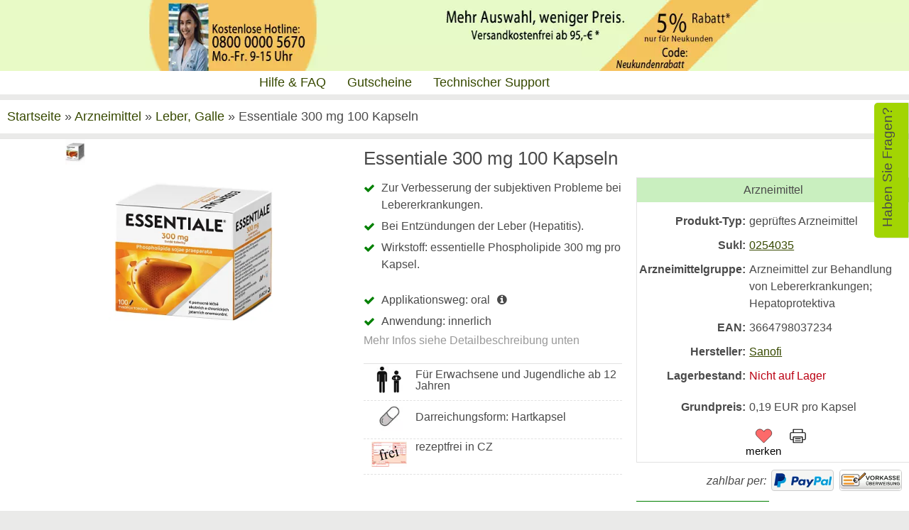

--- FILE ---
content_type: text/html; charset=UTF-8
request_url: https://www.online-apotheke-cz.de/essentiale-300-mg-100-kapseln.html
body_size: 30127
content:
<!DOCTYPE html><html lang="de" data-bs-theme="light"><head><meta charset="utf-8"><meta name="generator" content="commerce:seo"><meta name="page-topic" content="shopping"><meta name="revisit-after" content="14"><meta name="robots" content="index,follow,noodp"><meta name="keywords" content="Essentiale, 300, mg, 100, Kapseln"><meta name="description" content="Essentiale 300 mg - enthält sogenannte essentielle Phospholipide welche die Teil der Zellmembranen sind. Freisetzung von Energiereserven im Lebergewebe."><link rel="canonical" href="https://www.online-apotheke-cz.de/essentiale-300-mg-100-kapseln.html"><link rel="alternate" href="https://www.online-apotheke-cz.de/essentiale-300-mg-100-kapseln.html" hreflang="x-default"><link rel="alternate" href="https://www.online-apotheke-cz.de/essentiale-300-mg-100-kapseln.html" hreflang="de"><title>Essentiale 300 mg, Behandlung von Leberkrankheiten</title><meta name="twitter:card" content="summary"><meta name="twitter:title" content="Essentiale 300 mg, Behandlung von Leberkrankheiten"><meta name="twitter:description" content="Essentiale 300 mg - enthält sogenannte essentielle Phospholipide welche die Teil der Zellmembranen sind. Freisetzung von Energiereserven im Lebergewebe."><meta name="twitter:image" content="https://www.online-apotheke-cz.de/images/product_images/info_images/essentiale-300-mg-100-kapseln_1613.jpg"><meta property="og:title" content="Essentiale 300 mg 100 Kapseln"><meta property="og:description" content="Essentiale 300 mg - enth&auml;lt sogenannte essentielle Phospholipide welche die Teil der Zellmembranen sind. Freisetzung von Energiereserven im Lebergewebe."><meta property="og:url" content="https://www.online-apotheke-cz.de/essentiale-300-mg-100-kapseln.html"><meta property="og:image" content="https://www.online-apotheke-cz.de/images/product_images/info_images/essentiale-300-mg-100-kapseln_1613.jpg"><meta property="og:site_name" content="Online Apotheke CZ"><meta name="DC.date.issued" content="2025-06-03"><meta name="DC.title" content="Essentiale 300 mg, Behandlung von Leberkrankheiten"><meta name="DC.description" content="Essentiale 300 mg - enthält sogenannte essentielle Phospholipide welche die Teil der Zellmembranen sind. Freisetzung von Energiereserven im Lebergewebe."><meta name="viewport" content="width=device-width, initial-scale=1, shrink-to-fit=no"><meta http-equiv="X-UA-Compatible" content="IE=edge"><link rel="preload" href="https://www.online-apotheke-cz.de/templates/apothekeV5/css/desktop.css" as="style"><link rel="preload" href="https://www.online-apotheke-cz.de/cseo_css.css" as="style"><link rel="preload" href="https://www.online-apotheke-cz.de/templates/apothekeV5/css/themen.css" as="style"><link rel="preload" href="https://www.online-apotheke-cz.de/shopscripte/head.load.min.js" as="script"><link rel="preload" href="/shopscripte/js/jquery-3.7.1.min.js" as="script"><script src="/shopscripte/js/jquery-3.7.1.min.js"></script><link rel="stylesheet" href="https://www.online-apotheke-cz.de/templates/apothekeV5/css/desktop.css" media="all"><link rel="stylesheet" href="https://www.online-apotheke-cz.de/templates/apothekeV5/css/themen.css" media="all"><link rel="stylesheet" href="https://www.online-apotheke-cz.de/cseo_css.css" media="all"><base href="https://www.online-apotheke-cz.de/"><meta name="mobile-web-app-capable" content="yes"><meta name="mobile-web-app-status-bar-style" content="black"><meta name="mobile-web-app-title" content="Online Apotheke CZ"><link rel="apple-touch-icon" href="https://www.online-apotheke-cz.de/images/logos/apple-touch-icon.png"><meta name="msapplication-TileImage" content="https://www.online-apotheke-cz.de/images/logos/apple-touch-icon.png"><meta name="msapplication-TileColor" content="#2F3BA2"><link rel="shortcut icon" href="https://www.online-apotheke-cz.de/images/logos/favicon.ico" type="image/x-icon"> <script async src="https://www.googletagmanager.com/gtag/js?id=G-YCHK9MDZ93"></script> <script>
					window.dataLayer = window.dataLayer || [];
					function gtag(){dataLayer.push(arguments);}
					gtag('js', new Date());

					gtag('config', 'G-YCHK9MDZ93');
				</script> <script type="text/javascript">
					(function(c,l,a,r,i,t,y){
						c[a]=c[a]||function(){(c[a].q=c[a].q||[]).push(arguments)};
						t=l.createElement(r);t.async=1;t.src="https://www.clarity.ms/tag/"+i;
						y=l.getElementsByTagName(r)[0];y.parentNode.insertBefore(t,y);
					})(window, document, "clarity", "script", "utj7d5po99");
				</script> </head><body id="PC" class="SubSite ProductSite"><div id="TopAdvertising"><img src="images/banner/top-banner2025.webp" width="1600" height="100" alt="Banner mit Angebot von 5% Rabatt für alle Neukunden. Rabatt-Code: Neukundenrabatt"><div id="LinkRabatt"><a href="/info/gutscheine-fragen-und-antworten.html" title="Informationen zum Neukunden-Rabatt"><span>Informationen zum Neukunden-Rabatt</span></a></div></div><header id="header"><div class="display"><div class="flex"></div><nav id="TopHelpNav" class="ac flex" aria-label="Hilfe, Gutscheine und Support"><div class="TopHelpNavLink"><a rel="nofollow" href="/info/kontakt.html" title="Hilfe & FAQ">Hilfe & FAQ</a></div><div class="TopHelpNavLink"><a rel="nofollow" href="/info/gutscheine-fragen-und-antworten.html" title="Gutscheine">Gutscheine</a></div><div class="TopHelpNavLink"><a rel="nofollow" href="/info/kontakt.html" title="Technischer Support">Technischer Support</a></div></nav></div><div class="display d-xl-block d-none"><div class="flex PosRel"><div class="flex flex1"><div id="logo"><a href="https://www.online-apotheke-cz.de/"><img class="img-fluid" width="330" height="140" src="https://www.online-apotheke-cz.de/images/logos/logo-heads12.jpg" alt="Logo Online Apotheke CZ" title="Online Apotheke CZ"></a></div><div id="SearchHead"><div><div class="" tabindex="-1" id="offcanvas_search" data-bs-scroll="true" data-bs-keyboard="true" data-bs-backdrop="true" aria-labelledby="offcanvas_search_label"><div class="offcanvas-body"><form rel="nofollow" class="form-inline" role="search" name="quick_find" id="quick_find" action="https://www.online-apotheke-cz.de/advanced_search_result.php" method="get"> <input type="hidden" id="n" name="n" value="1"><div class="canvas_search_head"><div class="flex space-between nowrap suche" id="offcanvas_search_label"><div class="SearchField"><input type="search" name="keywords" value="" id="txtSearch" onclick="if(this.value==this.defaultValue) this.value='';return false" onkeyup="this.value" aria-label="Search" autocomplete="off" accesskey="s" data-action="grow" class="form-control" placeholder="Suchbegriff eingeben"> <span id="customClear" style="position: absolute; top: 50%; right: 5px; transform: translateY(-50%); cursor: pointer; font-size: 20px; color: #888; user-select: none;">&times;</span></div><input type="hidden" value="1" name="inc_subcat"><div class="flex2"><button type="submit" class="btn flex" aria-label="Alle"><span class="flex"><svg fill="#ffffff" width="36px" height="36px" viewBox="0 -8 72 72" id="Searc_Icon" data-name="Searc_Icon" xmlns="http://www.w3.org/2000/svg"><g class="SVGRepo_bgCarrier" stroke-width="0"></g><g class="SVGRepo_tracerCarrier" stroke-linecap="round" stroke-linejoin="round"></g><g class="SVGRepo_iconCarrier"><title>search</title><path d="M58.73,44.35l-11-11a21.26,21.26,0,0,1-6.37,6.37l11,11a4.51,4.51,0,0,0,6.38-6.38Z"></path><path d="M48,22A18,18,0,1,0,30,40,18,18,0,0,0,48,22ZM30,35.52A13.53,13.53,0,1,1,43.52,22,13.55,13.55,0,0,1,30,35.52Z"></path><path d="M19.47,22h3A7.52,7.52,0,0,1,30,14.47v-3A10.53,10.53,0,0,0,19.47,22Z"></path></g></svg></span><span id="ButtonSearchTitle" class="flex">Suchen</span></button></div></div><div id="search_suggest">&nbsp;</div></div></form></div></div></div> </div></div><div class="flex flex1 jcfc"><div class="w100p flex nowrap HeaderMenu"><div class="flex svg_abstand"></div><div class="flex svg_abstand"></div><div class="flex svg_abstand"><a rel="nofollow" class="mb-6" href="https://www.online-apotheke-cz.de/account.php" data-bs-toggle="offcanvas" data-bs-target="#offcanvas_login" aria-controls="offcanvas_login" aria-label="Anmelden"><svg aria-hidden="true" width="27px" height="27px" viewBox="0 0 24 24" xmlns="http://www.w3.org/2000/svg" fill="green"><g class="SVGRepo_bgCarrier" stroke-width="0"></g><g class="SVGRepo_tracerCarrier" stroke-linecap="round" stroke-linejoin="round"></g><g class="SVGRepo_iconCarrier"> <defs> <style>.cls-1-logon,.cls-2{ fill:none;stroke:green;stroke-linecap:round;stroke-width:1.5px; }.cls-1-logon{ stroke-linejoin:round; }.cls-2{ stroke-linejoin:bevel; }</style> </defs> <g id="ic-actions-user"> <path class="cls-1-logon" d="M3,22l.79-2.88c2.61-9.5,13.81-9.5,16.42,0L21,22"></path> <circle class="cls-2" cx="12" cy="6.98" r="5"></circle> </g> </g></svg><span>Anmelden</span></a><a rel="nofollow" href="wish_list.php" data-bs-toggle="offcanvas" data-bs-target="#offcanvas_wish_list" aria-controls="offcanvas_wish_list" aria-label="Merkzettel" class="position-relative"><svg aria-hidden="true" width="27px" height="27px" viewBox="0 0 24 24" xmlns="http://www.w3.org/2000/svg" fill="green"><g class="SVGRepo_bgCarrier" stroke-width="0"></g><g class="SVGRepo_tracerCarrier" stroke-linecap="round" stroke-linejoin="round"></g><g class="SVGRepo_iconCarrier"> <defs> <style>.cls-1-wish{ fill:none;stroke:green;stroke-linecap:round;stroke-linejoin:round;stroke-width:1.5px;fill-rule:evenodd; }</style> </defs> <g class="ic-actions-heart"> <path class="cls-1-wish" d="M13.31,4.89a5.09,5.09,0,0,1,7.2,7.2L19.2,13.4h0L12,20.6h0L4.8,13.4h0L3.49,12.09a5.09,5.09,0,0,1,7.2-7.2L12,6.2Z"></path> </g> </g></svg><span class="anzahl_artikel" id="wish_list_count">0</span><span>Merkzettel</span></a><a rel="nofollow" href="shopping_cart.php" data-bs-toggle="offcanvas" data-bs-target="#offcanvas_cart" aria-controls="offcanvas_cart" aria-label="Warenkorb" class="position-relative"><svg aria-hidden="true" width="27px" height="27px" viewBox="0 0 24 24" xmlns="http://www.w3.org/2000/svg" fill="green"><g class="SVGRepo_bgCarrier" stroke-width="0"></g><g class="SVGRepo_tracerCarrier" stroke-linecap="round" stroke-linejoin="round"></g><g class="SVGRepo_iconCarrier"> <defs> <style>.hcb-1{ fill:none;stroke:green;stroke-linecap:round;stroke-linejoin:round;stroke-width:1.5px; }</style> </defs> <g id="ic-ecommerce-basket"> <path class="hcb-1" d="M17.89,20.85H6.11a1.42,1.42,0,0,1-1.38-1.08L2.08,9.16a.7.7,0,0,1,.68-.87H21.24a.7.7,0,0,1,.68.87L19.27,19.77A1.42,1.42,0,0,1,17.89,20.85Z"></path> <line class="hcb-1" x1="9.8" y1="3.15" x2="6.9" y2="8.29"></line> <line class="hcb-1" x1="13.88" y1="3.15" x2="16.79" y2="8.29"></line> </g> </g></svg>&nbsp;<span class="anzahl_artikel" id="cart_count">0</span><span>Warenkorb</span></a></div></div></div><div class="flex1 jcfc"><div class="svg_abstand TopStatus"><a rel="nofollow" href="/login.php">Jetzt Kundenkonto anlegen<br>und Vorteile genießen!</a></div><div class="trustpilot-widget widget-top jcfc" data-locale="de-DE" data-template-id="5419b6a8b0d04a076446a9ad" data-businessunit-id="5c8ac9633f84ef0001e2793d" data-style-height="24px" data-style-width="100%" data-min-review-count="0" data-style-alignment="center"><a href="https://de.trustpilot.com/review/www.online-apotheke-cz.de" target="_blank" rel="noopener">Trustpilot</a></div></div></div></div><div class="d-xl-block d-none" id="HeaderNav"><div id="megamenu" class="flex"><nav class="nav" id="main_nav" aria-label="Hauptnavigation Produkt und Kategorien"><div id="SpecialNavPos"><div class="TopNavPos"><ul class="navigation SpecialNav" role="menu"><li class="SpecialNavItem" role="menuitem"><a href="products_new.php" title="Neue Produkte" class="nav-link new_products">Neue Produkte</a></li><li class="SpecialNavItem" role="menuitem"><a href="specials.php" title="Angebote" class="nav-link specials">Angebote</a></li><li class="SpecialNavItem" role="menuitem"><a href="/ausverkauf/" title="Ausverkauf MHD Produkte" class="nav-link ausverkauf">Ausverkauf (MHD)</a></li><li class="SpecialNavItem" role="menuitem"><a href="/wirkstoffe/" title="Wirkstoffe" class="nav-link ausverkauf">Wirkstoffe</a></li><li class="SpecialNavItem" role="menuitem"><a href="/themenwelt/" title="Produkt-Empfehlungen zu unseren Blog Beiträgen" class="nav-link ausverkauf">Themenwelten</a></li></ul></div></div><div id="CatNavPos"><div class="TopNavPos"><ul class="navigation CatNav" role="menu"> <li class="nav-item dropdown" role="menuitem"><a href="https://www.online-apotheke-cz.de/sanitaetshaus/" title="Sanitätshaus -  Sanitätsbedarf zu günstigen Preisen" class="nav-link  dropdown-toggle" data-bs-toggle="dropdown" aria-expanded="false">Sanitätshaus</a><div class="submenue dropdown-menu" role="menu"><div class="display"><div class="flex container padding-none start"><div class="SubmenueLeft"><b class="heading"><a href="https://www.online-apotheke-cz.de/sanitaetshaus/" title="Sanitätshaus -  Sanitätsbedarf zu günstigen Preisen">Sanitätshaus -  Sanitätsbedarf zu günstigen Preisen</a></b><a href="https://www.online-apotheke-cz.de/sanitaetshaus/" title="Sanitätshaus -  Sanitätsbedarf zu günstigen Preisen"><img class="img-fluid" src="/images/category_images/main_images/sanitaetshaus-715.webp" width="200" height="150" alt="Sanitätshaus -  Sanitätsbedarf zu günstigen Preisen" title="Sanitätshaus" loading="lazy"></a><div class="catdesc">Schmerz-, Heil- &amp; W&auml;rmepflaster | Inkontinenz | Wundversorgung | Haus- &amp; Reiseapotheke uvm.</div></div><div class="SubmenueRight"><div class="DropSubNav"><div class="SubNav1"><span role="menuitem" data-href="https://www.online-apotheke-cz.de/sanitaetshaus/batterien-fuer-hoergeraete/" title="Batterien für Hörgeräte" class="nav-link-sub" style="cursor:pointer;">Batterien für Hörgeräte</span></div><div class="SubNav1"><span role="menuitem" data-href="https://www.online-apotheke-cz.de/sanitaetshaus/geruchschutz-bei-stoma/" title="Geruchschutz bei Stoma" class="nav-link-sub" style="cursor:pointer;">Geruchschutz bei Stoma</span></div><div class="SubNav1"><span role="menuitem" data-href="https://www.online-apotheke-cz.de/sanitaetshaus/haus-reiseapotheke/" title="Haus- & Reiseapotheke" class="nav-link-sub" style="cursor:pointer;">Haus- & Reiseapotheke</span></div><div class="SubNav1"><span role="menuitem" data-href="https://www.online-apotheke-cz.de/sanitaetshaus/inkontinenz/" title="Inkontinenz - Hilfsmittel, Produkte & Materialien" class="nav-link-sub" style="cursor:pointer;">Inkontinenz</span></div><div class="SubNav1"><span role="menuitem" data-href="https://www.online-apotheke-cz.de/sanitaetshaus/kondome/" title="Kondome - Schutz vor Ansteckungen und Schwangerschaft" class="nav-link-sub" style="cursor:pointer;">Kondome</span></div><div class="SubNav1"><span role="menuitem" data-href="https://www.online-apotheke-cz.de/sanitaetshaus/schmerz-heil-waermepflaster/" title="Schmerz-, Heil- & Wärmepflaster" class="nav-link-sub" style="cursor:pointer;">Schmerz-, Heil- & Wärmepflaster</span></div><div class="SubNav1"><span role="menuitem" data-href="https://www.online-apotheke-cz.de/sanitaetshaus/wundversorgung-dekubitus/" title="Wundversorgung - moderne Produkte" class="nav-link-sub" style="cursor:pointer;">Wundversorgung</span></div></div></div></div></div></div></li> <li class="nav-item active dropdown" role="menuitem"><a href="https://www.online-apotheke-cz.de/arzneimittel/" title="Arzneimittel - Medikamente" class="nav-link active  dropdown-toggle" data-bs-toggle="dropdown" aria-expanded="false">Arzneimittel</a><div class="submenue dropdown-menu" role="menu"><div class="display"><div class="flex container padding-none start"><div class="SubmenueLeft"><b class="heading"><a href="https://www.online-apotheke-cz.de/arzneimittel/" title="Arzneimittel - Medikamente">Arzneimittel - Medikamente</a></b><a href="https://www.online-apotheke-cz.de/arzneimittel/" title="Arzneimittel - Medikamente"><img class="img-fluid" src="/images/category_images/main_images/arzneimittel-717.webp" width="200" height="150" alt="Arzneimittel - Medikamente" title="Arzneimittel" loading="lazy"></a><div class="catdesc">Topp Produkte | Tschechische Generikas |  Erkältung, Fieber & Husten | Rheuma, Gelenke & Muskeln

Arzneimittel oder gleichbedeutend Medikamente sind Stoffe oder Stoffzusammensetzungen, die „zur Heilung oder zur Verhütung menschlicher oder tierischer Krankheiten.</div></div><div class="SubmenueRight"><div class="DropSubNav"><div class="SubNav1"><span role="menuitem" data-href="https://www.online-apotheke-cz.de/arzneimittel/topp-produkte-727/" title="Arzneimittel Topp Produkte" class="nav-link-sub" style="cursor:pointer;">TOPP PRODUKTE</span></div><div class="SubNav1"><span role="menuitem" data-href="https://www.online-apotheke-cz.de/arzneimittel/tschechische-generikas/" title="Arzneimittel Tschechische Generikas" class="nav-link-sub" style="cursor:pointer;">Tschechische Generikas</span></div><div class="SubNav1"><span role="menuitem" data-href="https://www.online-apotheke-cz.de/arzneimittel/allergie-asthma/" title="Arzneimittel für Allergie & Asthma" class="nav-link-sub" style="cursor:pointer;">Allergie & Asthma</span></div><div class="SubNav1"><span role="menuitem" data-href="https://www.online-apotheke-cz.de/arzneimittel/augen-sehkraft/" title="Arzneimittel für Augen & Sehkraft" class="nav-link-sub" style="cursor:pointer;">Augen & Sehkraft</span></div><div class="SubNav1"><span role="menuitem" data-href="https://www.online-apotheke-cz.de/arzneimittel/beruhigungs-schlafmittel/" title="Arzneimittel - Beruhigungs- und Schlafmittel" class="nav-link-sub" style="cursor:pointer;">Beruhigungs- & Schlafmittel</span></div><div class="SubNav1"><span role="menuitem" data-href="https://www.online-apotheke-cz.de/arzneimittel/blase-niere-prostata-753/" title="Arzneimittel für Blase, Niere & Prostata" class="nav-link-sub" style="cursor:pointer;">Blase, Niere, Prostata</span></div><div class="SubNav1"><span role="menuitem" data-href="https://www.online-apotheke-cz.de/arzneimittel/durchblutung-gefaesse/" title="Arzneimittel für Durchblutung & Gefäße" class="nav-link-sub" style="cursor:pointer;">Durchblutung & Gefäße</span></div><div class="SubNav1"><span role="menuitem" data-href="https://www.online-apotheke-cz.de/arzneimittel/erkaeltung-fieber-husten-755/" title="Arzneimittel für Erkältung, Fieber & Husten" class="nav-link-sub" style="cursor:pointer;">Erkältung, Fieber, Husten</span></div><div class="SubNav1"><span role="menuitem" data-href="https://www.online-apotheke-cz.de/arzneimittel/ernaehrung-diaet-726/" title="Arzneimittel für Ernährung & Diät" class="nav-link-sub" style="cursor:pointer;">Ernährung & Diät</span></div><div class="SubNav1"><span role="menuitem" data-href="https://www.online-apotheke-cz.de/arzneimittel/fuer-baby-kind/" title="Arzneimittel für Baby & Kind" class="nav-link-sub" style="cursor:pointer;">Für Baby & Kind</span></div><div class="SubNav1"><span role="menuitem" data-href="https://www.online-apotheke-cz.de/arzneimittel/fuer-ihn/" title="Arzneimittel für Ihn" class="nav-link-sub" style="cursor:pointer;">Für Ihn</span></div><div class="SubNav1"><span role="menuitem" data-href="https://www.online-apotheke-cz.de/arzneimittel/fuer-sie/" title="Arzneimittel für Sie" class="nav-link-sub" style="cursor:pointer;">Für Sie</span></div><div class="SubNav1"><span role="menuitem" data-href="https://www.online-apotheke-cz.de/arzneimittel/haut-haare-naegel-764/" title="Arzneimittel für Haut, Haare & Nägel" class="nav-link-sub" style="cursor:pointer;">Haut, Haare, Nägel</span></div><div class="SubNav1"><span role="menuitem" data-href="https://www.online-apotheke-cz.de/arzneimittel/herz-kreislauf-cholesterin/" title="Arzneimittel für Herz, Kreislauf & Cholesterin" class="nav-link-sub" style="cursor:pointer;">Herz, Kreislauf, Cholesterin</span></div><div class="SubNav1"><span role="menuitem" data-href="https://www.online-apotheke-cz.de/arzneimittel/kopf-gehirn-gedaechtnis-766/" title="Arzneimittel für Kopf, Gehirn & Gedächtnis" class="nav-link-sub" style="cursor:pointer;">Kopf, Gehirn, Gedächtnis</span></div><div class="SubNav1"><span role="menuitem" data-href="https://www.online-apotheke-cz.de/arzneimittel/leber-galle-769/" title="Arzneimittel gegen Leber- & Gallenerkrankungen" class="nav-link-sub active" style="cursor:pointer;">Leber, Galle</span></div><div class="SubNav1"><span role="menuitem" data-href="https://www.online-apotheke-cz.de/arzneimittel/magen-darm-770/" title="Arzneimittel gegen Magen- & Darmerkrankungen" class="nav-link-sub" style="cursor:pointer;">Magen & Darm</span></div><div class="SubNav1"><span role="menuitem" data-href="https://www.online-apotheke-cz.de/arzneimittel/mund-hals/" title="Arzneimittel für Mund & Hals" class="nav-link-sub" style="cursor:pointer;">Mund & Hals</span></div><div class="SubNav1"><span role="menuitem" data-href="https://www.online-apotheke-cz.de/arzneimittel/rauchentwoehnung-1058/" title="Arzneimittel zur Raucherentwöhnung und dem Verlangen nach Nikotin." class="nav-link-sub" style="cursor:pointer;">Rauchentwöhnung</span></div><div class="SubNav1"><span role="menuitem" data-href="https://www.online-apotheke-cz.de/arzneimittel/rheuma-gelenke-muskeln/" title="Arzneimittel für Rheuma, Gelenke & Muskeln" class="nav-link-sub" style="cursor:pointer;">Rheuma, Gelenke, Muskeln</span></div><div class="SubNav1"><span role="menuitem" data-href="https://www.online-apotheke-cz.de/arzneimittel/schmerzen/" title="Arzneimittel gegen Schmerzen z.B.: Kopfschmerzen, Migräne und mehr" class="nav-link-sub" style="cursor:pointer;">Schmerzen</span></div></div></div></div><div class="container-flex nowrap product_group"><div class="text_produktgruppen naviflex">Produktgruppen: </div><div class="flex al"><a href="https://www.online-apotheke-cz.de/tag/antioxidative-unterstuetzung-fuer-ihren-koerper/" class="text_tags">Antioxidative Unterstützung für Ihren Körper</a></div></div></div></div></li> <li class="nav-item dropdown" role="menuitem"><a href="https://www.online-apotheke-cz.de/nahrungsergaenzungsmittel/" title="Nahrungsergänzungsmittel - Natürliche Vitamine & Mineralien" class="nav-link  dropdown-toggle" data-bs-toggle="dropdown" aria-expanded="false">Nahrungsergänzungsmittel</a><div class="submenue dropdown-menu" role="menu"><div class="display"><div class="flex container padding-none start"><div class="SubmenueLeft"><b class="heading"><a href="https://www.online-apotheke-cz.de/nahrungsergaenzungsmittel/" title="Nahrungsergänzungsmittel - Natürliche Vitamine & Mineralien">Nahrungsergänzungsmittel - Natürliche Vitamine & Mineralien</a></b><a href="https://www.online-apotheke-cz.de/nahrungsergaenzungsmittel/" title="Nahrungsergänzungsmittel - Natürliche Vitamine & Mineralien"><img class="img-fluid" src="/images/category_images/main_images/nahrungsergaenzungsmittel-719.webp" width="200" height="132" alt="Nahrungsergänzungsmittel - Natürliche Vitamine & Mineralien" title="Nahrungsergänzungsmittel" loading="lazy"></a><div class="catdesc">Blase, Niere & Prostata | Ernährung & Diät | Gedächtnis & Konzentration | Vitamine & Mineralien uvm.

Nahrungsergänzungsmittel sind Produkte zur erhöhten Versorgung des menschlichen Stoffwechsels mit bestimmten Nähr- oder Wirkstoffen im Grenzbereich zwischen Arzneimitteln und Lebensmitteln....</div></div><div class="SubmenueRight"><div class="DropSubNav"><div class="SubNav1"><span role="menuitem" data-href="https://www.online-apotheke-cz.de/nahrungsergaenzungsmittel/topp-produkte/" title="Nahrungsergänzungsmittel Topp Produkte" class="nav-link-sub" style="cursor:pointer;">TOPP PRODUKTE</span></div><div class="SubNav1"><span role="menuitem" data-href="https://www.online-apotheke-cz.de/nahrungsergaenzungsmittel/augen-und-sehkraft/" title="Nahrungsergänzungsmittel für Augen und Sehkraft" class="nav-link-sub" style="cursor:pointer;">Augen und Sehkraft</span></div><div class="SubNav1"><span role="menuitem" data-href="https://www.online-apotheke-cz.de/nahrungsergaenzungsmittel/beruhigung-und-schlaf/" title="Nahrungsergänzungsmittel für Beruhigung und Schlaf" class="nav-link-sub" style="cursor:pointer;">Beruhigung und Schlaf</span></div><div class="SubNav1"><span role="menuitem" data-href="https://www.online-apotheke-cz.de/nahrungsergaenzungsmittel/blase-niere-prostata/" title="Nahrungsergänzungsmittel für Blase, Niere & Prostata" class="nav-link-sub" style="cursor:pointer;">Blase, Niere & Prostata</span></div><div class="SubNav1"><span role="menuitem" data-href="https://www.online-apotheke-cz.de/nahrungsergaenzungsmittel/entgiftung-reinigung/" title="Nahrungsergänzungsmittel zur Entgiftung & Reinigung" class="nav-link-sub" style="cursor:pointer;">Entgiftung & Reinigung</span></div><div class="SubNav1"><span role="menuitem" data-href="https://www.online-apotheke-cz.de/nahrungsergaenzungsmittel/erkaeltung-fieber-husten/" title="Nahrungsergänzungsmittel bei Erkältung, Fieber & Husten" class="nav-link-sub" style="cursor:pointer;">Erkältung, Fieber & Husten</span></div><div class="SubNav1"><span role="menuitem" data-href="https://www.online-apotheke-cz.de/nahrungsergaenzungsmittel/ernaehrung-diaet/" title="Nahrungsergänzungsmittel für Ernährung & Diät" class="nav-link-sub" style="cursor:pointer;">Ernährung & Diät</span></div><div class="SubNav1"><span role="menuitem" data-href="https://www.online-apotheke-cz.de/nahrungsergaenzungsmittel/fuer-frauen/" title="Nahrungsergänzungsmittel für Frauen" class="nav-link-sub" style="cursor:pointer;">Für Frauen</span></div><div class="SubNav1"><span role="menuitem" data-href="https://www.online-apotheke-cz.de/nahrungsergaenzungsmittel/fuer-kinder/" title="Nahrungsergänzungsmittel für Kinder" class="nav-link-sub" style="cursor:pointer;">Für Kinder</span></div><div class="SubNav1"><span role="menuitem" data-href="https://www.online-apotheke-cz.de/nahrungsergaenzungsmittel/fuer-maenner/" title="Nahrungsergänzungsmittel für Männer" class="nav-link-sub" style="cursor:pointer;">Für Männer</span></div><div class="SubNav1"><span role="menuitem" data-href="https://www.online-apotheke-cz.de/nahrungsergaenzungsmittel/fuer-sportler/" title="Nahrungsergänzungsmittel für Sportler" class="nav-link-sub" style="cursor:pointer;">Für Sportler</span></div><div class="SubNav1"><span role="menuitem" data-href="https://www.online-apotheke-cz.de/nahrungsergaenzungsmittel/gedaechtnis-konzentration/" title="Nahrungsergänzungsmittel für Gedächtnis & Konzentration" class="nav-link-sub" style="cursor:pointer;">Gedächtnis & Konzentration</span></div><div class="SubNav1"><span role="menuitem" data-href="https://www.online-apotheke-cz.de/nahrungsergaenzungsmittel/gelenke-muskeln-knochen/" title="Nahrungsergänzungsmittel für Gelenke, Muskeln & Knochen" class="nav-link-sub" style="cursor:pointer;">Gelenke, Muskeln & Knochen</span></div><div class="SubNav1"><span role="menuitem" data-href="https://www.online-apotheke-cz.de/nahrungsergaenzungsmittel/hals-nase-ohren/" title="Hals, Nase, Ohren" class="nav-link-sub" style="cursor:pointer;">Hals, Nase, Ohren</span></div><div class="SubNav1"><span role="menuitem" data-href="https://www.online-apotheke-cz.de/nahrungsergaenzungsmittel/haemorrhoiden/" title="Nahrungsergänzungsmittel gegen Hämorrhoiden" class="nav-link-sub" style="cursor:pointer;">Hämorrhoiden</span></div><div class="SubNav1"><span role="menuitem" data-href="https://www.online-apotheke-cz.de/nahrungsergaenzungsmittel/haut-haare-naegel/" title="Nahrungsergänzungsmittel für Haut, Haare & Nägel" class="nav-link-sub" style="cursor:pointer;">Haut, Haare & Nägel</span></div><div class="SubNav1"><span role="menuitem" data-href="https://www.online-apotheke-cz.de/nahrungsergaenzungsmittel/heilkraeuter-pflanzen/" title="Heilkräuter &  -pflanzen" class="nav-link-sub" style="cursor:pointer;">Heilkräuter &  -pflanzen</span></div><div class="SubNav1"><span role="menuitem" data-href="https://www.online-apotheke-cz.de/nahrungsergaenzungsmittel/heilpilze/" title="Heilpilze" class="nav-link-sub" style="cursor:pointer;">Heilpilze</span></div><div class="SubNav1"><span role="menuitem" data-href="https://www.online-apotheke-cz.de/nahrungsergaenzungsmittel/herz-kreislauf/" title="Nahrungsergänzungsmittel für Herz & Kreislauf" class="nav-link-sub" style="cursor:pointer;">Herz & Kreislauf</span></div><div class="SubNav1"><span role="menuitem" data-href="https://www.online-apotheke-cz.de/nahrungsergaenzungsmittel/krebsschutz/" title="Nahrungsergänzungsmittel zum Krebsschutz" class="nav-link-sub" style="cursor:pointer;">Krebsschutz</span></div><div class="SubNav1"><span role="menuitem" data-href="https://www.online-apotheke-cz.de/nahrungsergaenzungsmittel/leber-galle/" title="Nahrungsergänzungsmittel für Leber & Galle" class="nav-link-sub" style="cursor:pointer;">Leber & Galle</span></div><div class="SubNav1"><span role="menuitem" data-href="https://www.online-apotheke-cz.de/nahrungsergaenzungsmittel/magen-darm-verdauung/" title="Nahrungsergänzungsmittel für Magen, Darm & Verdauung" class="nav-link-sub" style="cursor:pointer;">Magen, Darm & Verdauung</span></div><div class="SubNav1"><span role="menuitem" data-href="https://www.online-apotheke-cz.de/nahrungsergaenzungsmittel/migraene/" title="Nahrungsergänzungsmittel gegen Migräne" class="nav-link-sub" style="cursor:pointer;">Migräne</span></div><div class="SubNav1"><span role="menuitem" data-href="https://www.online-apotheke-cz.de/nahrungsergaenzungsmittel/mund-zaehne-zahnfleisch/" title="Mund, Zähne & Zahnfleisch" class="nav-link-sub" style="cursor:pointer;">Mund, Zähne & Zahnfleisch</span></div><div class="SubNav1"><span role="menuitem" data-href="https://www.online-apotheke-cz.de/nahrungsergaenzungsmittel/nervensystem/" title="Nahrungsergänzungsmittel für das Nervensystem" class="nav-link-sub" style="cursor:pointer;">Nervensystem</span></div><div class="SubNav1"><span role="menuitem" data-href="https://www.online-apotheke-cz.de/nahrungsergaenzungsmittel/rauchentwoehnung/" title="Produkte zur Raucherentwöhnung" class="nav-link-sub" style="cursor:pointer;">Rauchentwöhnung</span></div><div class="SubNav1"><span role="menuitem" data-href="https://www.online-apotheke-cz.de/nahrungsergaenzungsmittel/schilddruese/" title="Nahrungsergänzungsmittel für die Schilddrüse" class="nav-link-sub" style="cursor:pointer;">Schilddrüse</span></div><div class="SubNav1"><span role="menuitem" data-href="https://www.online-apotheke-cz.de/nahrungsergaenzungsmittel/stoffwechsel/" title="Nahrungsergänzungsmittel für den Stoffwechsel" class="nav-link-sub" style="cursor:pointer;">Stoffwechsel</span></div><div class="SubNav1"><span role="menuitem" data-href="https://www.online-apotheke-cz.de/nahrungsergaenzungsmittel/tees/" title="Tees" class="nav-link-sub" style="cursor:pointer;">Tees</span></div><div class="SubNav1"><span role="menuitem" data-href="https://www.online-apotheke-cz.de/nahrungsergaenzungsmittel/vitalitaet-und-immunitaet/" title="Nahrungsergänzungsmittel für Vitalität und Immunität" class="nav-link-sub" style="cursor:pointer;">Vitalität und Immunität</span></div><div class="SubNav1"><span role="menuitem" data-href="https://www.online-apotheke-cz.de/nahrungsergaenzungsmittel/vitamine-mineralien-energie/" title="Nahrungsergänzungsmittel Vitamine, Mineralien, Energie" class="nav-link-sub" style="cursor:pointer;">Vitamine, Mineralien, Energie</span></div></div></div></div><div class="container-flex nowrap product_group"><div class="text_produktgruppen naviflex">Produktgruppen: </div><div class="flex al"><a href="https://www.online-apotheke-cz.de/tag/antioxidative-unterstuetzung-fuer-ihren-koerper/" class="text_tags">Antioxidative Unterstützung für Ihren Körper</a></div></div></div></div></li> <li class="nav-item dropdown" role="menuitem"><a href="https://www.online-apotheke-cz.de/homoeopathie-naturheilmittel/" title="Homöopathie & Naturheilmittel" class="nav-link  dropdown-toggle" data-bs-toggle="dropdown" aria-expanded="false">Homöopathie & Naturheilmittel</a><div class="submenue dropdown-menu" role="menu"><div class="display"><div class="flex container padding-none start"><div class="SubmenueLeft"><b class="heading"><a href="https://www.online-apotheke-cz.de/homoeopathie-naturheilmittel/" title="Homöopathie & Naturheilmittel">Homöopathie & Naturheilmittel</a></b><a href="https://www.online-apotheke-cz.de/homoeopathie-naturheilmittel/" title="Homöopathie & Naturheilmittel"><img class="img-fluid" src="/images/category_images/main_images/homoeopathie-naturheilmittel-721.webp" width="200" height="134" alt="Homöopathie & Naturheilmittel" title="Homöopathie & Naturheilmittel" loading="lazy"></a><div class="catdesc">Hom&ouml;opathie&nbsp;|&nbsp; Bio- und Naturprodukte</div></div><div class="SubmenueRight"><div class="DropSubNav"><div class="SubNav1"><span role="menuitem" data-href="https://www.online-apotheke-cz.de/homoeopathie-naturheilmittel/aromatherapie/" title="Aromatherapie" class="nav-link-sub" style="cursor:pointer;">Aromatherapie</span></div><div class="SubNav1"><span role="menuitem" data-href="https://www.online-apotheke-cz.de/homoeopathie-naturheilmittel/aetherische-oele/" title="Ätherische Öle" class="nav-link-sub" style="cursor:pointer;">Ätherische Öle</span></div><div class="SubNav1"><span role="menuitem" data-href="https://www.online-apotheke-cz.de/homoeopathie-naturheilmittel/bio--und-naturprodukte/" title="Bio- und Naturprodukte" class="nav-link-sub" style="cursor:pointer;">Bio- und Naturprodukte</span></div><div class="SubNav1"><span role="menuitem" data-href="https://www.online-apotheke-cz.de/homoeopathie-naturheilmittel/homoeopathie/" title="Homöopathie" class="nav-link-sub" style="cursor:pointer;">Homöopathie</span></div></div></div></div></div></div></li> <li class="nav-item dropdown" role="menuitem"><a href="https://www.online-apotheke-cz.de/pflege-kosmetik/" title="Pflege & Kosmetik" class="nav-link  dropdown-toggle" data-bs-toggle="dropdown" aria-expanded="false">Pflege & Kosmetik</a><div class="submenue dropdown-menu" role="menu"><div class="display"><div class="flex container padding-none start"><div class="SubmenueLeft"><b class="heading"><a href="https://www.online-apotheke-cz.de/pflege-kosmetik/" title="Pflege & Kosmetik">Pflege & Kosmetik</a></b><a href="https://www.online-apotheke-cz.de/pflege-kosmetik/" title="Pflege & Kosmetik"><img class="img-fluid" src="/images/category_images/main_images/pflege-kosmetik-751.webp" width="200" height="150" alt="Pflege & Kosmetik" title="Pflege & Kosmetik" loading="lazy"></a><div class="catdesc">Massagen & Einreibungen |  Hautpflege |  Gesichtspflege |  Insektenschutz |  Pflegeöle |  Sonnenschutz uvm.</div></div><div class="SubmenueRight"><div class="DropSubNav"><div class="SubNav1"><span role="menuitem" data-href="https://www.online-apotheke-cz.de/pflege-kosmetik/akne/" title="Akne" class="nav-link-sub" style="cursor:pointer;">Akne</span></div><div class="SubNav1"><span role="menuitem" data-href="https://www.online-apotheke-cz.de/pflege-kosmetik/augenpflege-752/" title="Augenpflege" class="nav-link-sub" style="cursor:pointer;">Augenpflege</span></div><div class="SubNav1"><span role="menuitem" data-href="https://www.online-apotheke-cz.de/pflege-kosmetik/dekorative-kosmetik/" title="Dekorative Kosmetik" class="nav-link-sub" style="cursor:pointer;">Dekorative Kosmetik</span></div><div class="SubNav1"><span role="menuitem" data-href="https://www.online-apotheke-cz.de/pflege-kosmetik/durchblutung-800/" title="Durchblutung" class="nav-link-sub" style="cursor:pointer;">Durchblutung</span></div><div class="SubNav1"><span role="menuitem" data-href="https://www.online-apotheke-cz.de/pflege-kosmetik/entspannung/" title="Entspannung" class="nav-link-sub" style="cursor:pointer;">Entspannung</span></div><div class="SubNav1"><span role="menuitem" data-href="https://www.online-apotheke-cz.de/pflege-kosmetik/fuer-baby-kind-839/" title="Für Baby & Kind" class="nav-link-sub" style="cursor:pointer;">Für Baby & Kind</span></div><div class="SubNav1"><span role="menuitem" data-href="https://www.online-apotheke-cz.de/pflege-kosmetik/fuer-diabetiker/" title="Pflege & Kosmetik für Diabetiker" class="nav-link-sub" style="cursor:pointer;">Für Diabetiker</span></div><div class="SubNav1"><span role="menuitem" data-href="https://www.online-apotheke-cz.de/pflege-kosmetik/fuer-frauen-844/" title="Für Frauen" class="nav-link-sub" style="cursor:pointer;">Für Frauen</span></div><div class="SubNav1"><span role="menuitem" data-href="https://www.online-apotheke-cz.de/pflege-kosmetik/fuer-maenner-836/" title="Für Männer" class="nav-link-sub" style="cursor:pointer;">Für Männer</span></div><div class="SubNav1"><span role="menuitem" data-href="https://www.online-apotheke-cz.de/pflege-kosmetik/fusspflege/" title="Fußpflege" class="nav-link-sub" style="cursor:pointer;">Fußpflege</span></div><div class="SubNav1"><span role="menuitem" data-href="https://www.online-apotheke-cz.de/pflege-kosmetik/gelenke-muskeln-knochen-801/" title="Gelenke, Muskeln & Knochen" class="nav-link-sub" style="cursor:pointer;">Gelenke, Muskeln & Knochen</span></div><div class="SubNav1"><span role="menuitem" data-href="https://www.online-apotheke-cz.de/pflege-kosmetik/gesichtspflege/" title="Gesichtspflege" class="nav-link-sub" style="cursor:pointer;">Gesichtspflege</span></div><div class="SubNav1"><span role="menuitem" data-href="https://www.online-apotheke-cz.de/pflege-kosmetik/gleitgel/" title="Gleitgel" class="nav-link-sub" style="cursor:pointer;">Gleitgel</span></div><div class="SubNav1"><span role="menuitem" data-href="https://www.online-apotheke-cz.de/pflege-kosmetik/haarpflege/" title="Haarpflege" class="nav-link-sub" style="cursor:pointer;">Haarpflege</span></div><div class="SubNav1"><span role="menuitem" data-href="https://www.online-apotheke-cz.de/pflege-kosmetik/hals-nase-ohren/" title="Hals, Nase, Ohren" class="nav-link-sub" style="cursor:pointer;">Hals, Nase, Ohren</span></div><div class="SubNav1"><span role="menuitem" data-href="https://www.online-apotheke-cz.de/pflege-kosmetik/haemorrhoiden-291/" title="Hämorrhoiden Salbe" class="nav-link-sub" style="cursor:pointer;">Hämorrhoiden</span></div><div class="SubNav1"><span role="menuitem" data-href="https://www.online-apotheke-cz.de/pflege-kosmetik/handpflege/" title="Handpflege" class="nav-link-sub" style="cursor:pointer;">Handpflege</span></div><div class="SubNav1"><span role="menuitem" data-href="https://www.online-apotheke-cz.de/pflege-kosmetik/hautpflege/" title="Hautpflege" class="nav-link-sub" style="cursor:pointer;">Hautpflege</span></div><div class="SubNav1"><span role="menuitem" data-href="https://www.online-apotheke-cz.de/pflege-kosmetik/insektenschutz/" title="Insektenschutz" class="nav-link-sub" style="cursor:pointer;">Insektenschutz</span></div><div class="SubNav1"><span role="menuitem" data-href="https://www.online-apotheke-cz.de/pflege-kosmetik/intimpflege/" title="Intimpflege" class="nav-link-sub" style="cursor:pointer;">Intimpflege</span></div><div class="SubNav1"><span role="menuitem" data-href="https://www.online-apotheke-cz.de/pflege-kosmetik/koerperreinigung/" title="Körperreinigung und Pflege" class="nav-link-sub" style="cursor:pointer;">Körperreinigung und Pflege</span></div><div class="SubNav1"><span role="menuitem" data-href="https://www.online-apotheke-cz.de/pflege-kosmetik/massagen-einreibungen/" title="Massagen & Einreibungen" class="nav-link-sub" style="cursor:pointer;">Massagen & Einreibungen</span></div><div class="SubNav1"><span role="menuitem" data-href="https://www.online-apotheke-cz.de/pflege-kosmetik/mund-lippen-zaehne/" title="Mund, Lippen &  Zähne" class="nav-link-sub" style="cursor:pointer;">Mund, Lippen &  Zähne</span></div><div class="SubNav1"><span role="menuitem" data-href="https://www.online-apotheke-cz.de/pflege-kosmetik/nagelpflege/" title="Nagelpflege" class="nav-link-sub" style="cursor:pointer;">Nagelpflege</span></div><div class="SubNav1"><span role="menuitem" data-href="https://www.online-apotheke-cz.de/pflege-kosmetik/pflege-nach-radiotherapie/" title="Pflege nach Radiotherapie" class="nav-link-sub" style="cursor:pointer;">Pflege nach Radiotherapie</span></div><div class="SubNav1"><span role="menuitem" data-href="https://www.online-apotheke-cz.de/pflege-kosmetik/pflegeoele/" title="Pflegeöle" class="nav-link-sub" style="cursor:pointer;">Pflegeöle</span></div><div class="SubNav1"><span role="menuitem" data-href="https://www.online-apotheke-cz.de/pflege-kosmetik/sonnenschutz/" title="Sonnenschutz" class="nav-link-sub" style="cursor:pointer;">Sonnenschutz</span></div><div class="SubNav1"><span role="menuitem" data-href="https://www.online-apotheke-cz.de/pflege-kosmetik/verwoehnungs-produktreihe-von-topvet/" title="Verwöhnprodukte von TOPVET" class="nav-link-sub" style="cursor:pointer;">Verwöhn-Produkte von TOPVET</span></div><div class="SubNav1"><span role="menuitem" data-href="https://www.online-apotheke-cz.de/pflege-kosmetik/warzen/" title="Warzen" class="nav-link-sub" style="cursor:pointer;">Warzen</span></div><div class="SubNav1"><span role="menuitem" data-href="https://www.online-apotheke-cz.de/pflege-kosmetik/wundheilung/" title="Wundheilung" class="nav-link-sub" style="cursor:pointer;">Wundheilung</span></div><div class="SubNav1"><span role="menuitem" data-href="https://www.online-apotheke-cz.de/pflege-kosmetik/wirkstoffe-bestandteile/" title="Wirkstoffe & Bestandteile" class="nav-link-sub" style="cursor:pointer;">Wirkstoffe & Bestandteile</span></div></div></div></div></div></div></li> <li class="nav-item dropdown" role="menuitem"><a href="https://www.online-apotheke-cz.de/cbd/" title="CBD Shop - Öle, Duschgel, Cremes und viele andere Produkte hier im CBD Shop" class="nav-link  dropdown-toggle" data-bs-toggle="dropdown" aria-expanded="false">CBD & CBG Produkte</a><div class="submenue dropdown-menu" role="menu"><div class="display"><div class="flex container padding-none start"><div class="SubmenueLeft"><b class="heading"><a href="https://www.online-apotheke-cz.de/cbd/" title="CBD Shop - Öle, Duschgel, Cremes und viele andere Produkte hier im CBD Shop">CBD Shop - Öle, Duschgel, Cremes und viele andere Produkte hier im CBD Shop</a></b><a href="https://www.online-apotheke-cz.de/cbd/" title="CBD Shop - Öle, Duschgel, Cremes und viele andere Produkte hier im CBD Shop"><img class="img-fluid" src="/images/category_images/main_images/cbd-cbg-produkte-1062.webp" width="200" height="150" alt="CBD Shop - Öle, Duschgel, Cremes und viele andere Produkte hier im CBD Shop" title="CBD & CBG Produkte" loading="lazy"></a><div class="catdesc">CBD Balsam | CBD &Ouml;l | CBD Hanf &Ouml;l | CBD Duschgel | CBD Shampoo uvm.
Sicher haben Sie auch schon etwas von unserem CBD Shop geh&ouml;rt. Das Cannabidiol&nbsp;wird als Mittel gegen alles, als Wunder der Natur oder alternative Medizin&nbsp;bezeichnet. In der Tat k&ouml;nnen viele Verwender von CBD Produkten von positi...</div></div><div class="SubmenueRight"><div class="DropSubNav"><div class="SubNav1"><span role="menuitem" data-href="https://www.online-apotheke-cz.de/cbd/cbd-balsam/" title="CBD Balsam" class="nav-link-sub" style="cursor:pointer;">CBD Balsam</span></div><div class="SubNav1"><span role="menuitem" data-href="https://www.online-apotheke-cz.de/cbd/cbd-creme/" title="CBD und Hanf Creme - ob zur Feuchtigkeit oder Massage" class="nav-link-sub" style="cursor:pointer;">CBD Creme</span></div><div class="SubNav1"><span role="menuitem" data-href="https://www.online-apotheke-cz.de/cbd/cbd-detox/" title="CBD Detox" class="nav-link-sub" style="cursor:pointer;">CBD Detox</span></div><div class="SubNav1"><span role="menuitem" data-href="https://www.online-apotheke-cz.de/cbd/cbd-duschgel/" title="CBD und Hanf Duschgel - als beruhigende Hautreinigung" class="nav-link-sub" style="cursor:pointer;">CBD Duschgel</span></div><div class="SubNav1"><span role="menuitem" data-href="https://www.online-apotheke-cz.de/cbd/cbd-emulsion/" title="CBD Emulsion" class="nav-link-sub" style="cursor:pointer;">CBD Emulsion</span></div><div class="SubNav1"><span role="menuitem" data-href="https://www.online-apotheke-cz.de/cbd/cbd-gel/" title="CBD Gel" class="nav-link-sub" style="cursor:pointer;">CBD Gel</span></div><div class="SubNav1"><span role="menuitem" data-href="https://www.online-apotheke-cz.de/cbd/cbd-hanfoel/" title="CBD Hanföl - Vollspektrum an Cannabinoiden aus Hanf" class="nav-link-sub" style="cursor:pointer;">CBD Hanföl</span></div><div class="SubNav1"><span role="menuitem" data-href="https://www.online-apotheke-cz.de/cbd/cbd-kapseln/" title="CBD Kapseln - Hanf Pillen & Tabletten zum Wohlfühlen" class="nav-link-sub" style="cursor:pointer;">CBD Kapseln</span></div><div class="SubNav1"><span role="menuitem" data-href="https://www.online-apotheke-cz.de/cbd/cbd-mizellenwasser/" title="CBD und Hanf Mizellenwasser zur Gesichtsreinigung" class="nav-link-sub" style="cursor:pointer;">CBD Mizellenwasser</span></div><div class="SubNav1"><span role="menuitem" data-href="https://www.online-apotheke-cz.de/cbd/cbd-oel/" title="CBD Öl und Hanföl - die Trendprodukte aus Cannabis" class="nav-link-sub" style="cursor:pointer;">CBD Öl</span></div><div class="SubNav1"><span role="menuitem" data-href="https://www.online-apotheke-cz.de/cbd/cbd-pflaster/" title="CBD Pflaster" class="nav-link-sub" style="cursor:pointer;">CBD Pflaster</span></div><div class="SubNav1"><span role="menuitem" data-href="https://www.online-apotheke-cz.de/cbd/cbd-protein/" title="CBD Protein" class="nav-link-sub" style="cursor:pointer;">CBD Protein</span></div><div class="SubNav1"><span role="menuitem" data-href="https://www.online-apotheke-cz.de/cbd/cbd-serum/" title="CBD und Hanf Serum - aktive Wirkstoffe für Ihre Haut" class="nav-link-sub" style="cursor:pointer;">CBD Serum</span></div><div class="SubNav1"><span role="menuitem" data-href="https://www.online-apotheke-cz.de/cbd/cbd-shampoo/" title="CBD Shampoo" class="nav-link-sub" style="cursor:pointer;">CBD Shampoo</span></div><div class="SubNav1"><span role="menuitem" data-href="https://www.online-apotheke-cz.de/cbd/cbg-oel/" title="CBG Öl - das Cannabigerol im Hanf" class="nav-link-sub" style="cursor:pointer;">CBG Öl</span></div></div></div></div></div></div></li> <li class="nav-item dropdown" role="menuitem"><a href="https://www.online-apotheke-cz.de/testen-sie-ihren-koerper/" title="Testen Sie Ihren Körper" class="nav-link  dropdown-toggle" data-bs-toggle="dropdown" aria-expanded="false">Testen Sie Ihren Körper</a><div class="submenue dropdown-menu" role="menu"><div class="display"><div class="flex container padding-none start"><div class="SubmenueLeft"><b class="heading"><a href="https://www.online-apotheke-cz.de/testen-sie-ihren-koerper/" title="Testen Sie Ihren Körper">Testen Sie Ihren Körper</a></b><a href="https://www.online-apotheke-cz.de/testen-sie-ihren-koerper/" title="Testen Sie Ihren Körper"><img class="img-fluid" src="/images/category_images/main_images/testen-sie-ihren-koerper-757.webp" width="200" height="134" alt="Testen Sie Ihren Körper" title="Testen Sie Ihren Körper" loading="lazy"></a><div class="catdesc">Blutzuckertests | COVID-19 Tests | Drogentests | CRP-Tests | Drogentests | Urinteststreifen uvm.</div></div><div class="SubmenueRight"><div class="DropSubNav"><div class="SubNav1"><span role="menuitem" data-href="https://www.online-apotheke-cz.de/testen-sie-ihren-koerper/blutzuckertests/" title="Blutzuckertests" class="nav-link-sub" style="cursor:pointer;">Blutzuckertests</span></div><div class="SubNav1"><span role="menuitem" data-href="https://www.online-apotheke-cz.de/testen-sie-ihren-koerper/covid-tests/" title="COVID Tests" class="nav-link-sub" style="cursor:pointer;">COVID Tests</span></div><div class="SubNav1"><span role="menuitem" data-href="https://www.online-apotheke-cz.de/testen-sie-ihren-koerper/crp-tests/" title="CRP-Tests" class="nav-link-sub" style="cursor:pointer;">CRP-Tests</span></div><div class="SubNav1"><span role="menuitem" data-href="https://www.online-apotheke-cz.de/testen-sie-ihren-koerper/drogentests/" title="Drogentests" class="nav-link-sub" style="cursor:pointer;">Drogentests</span></div><div class="SubNav1"><span role="menuitem" data-href="https://www.online-apotheke-cz.de/testen-sie-ihren-koerper/fob-tests/" title="FOB-Tests" class="nav-link-sub" style="cursor:pointer;">FOB-Tests</span></div><div class="SubNav1"><span role="menuitem" data-href="https://www.online-apotheke-cz.de/testen-sie-ihren-koerper/ph-wert/" title="pH-Wert Bestimmung" class="nav-link-sub" style="cursor:pointer;">pH-Wert</span></div><div class="SubNav1"><span role="menuitem" data-href="https://www.online-apotheke-cz.de/testen-sie-ihren-koerper/schwangerschaftstests/" title="Schwangerschaftstests Nachweis einer Schwangerschaft" class="nav-link-sub" style="cursor:pointer;">Schwangerschaftstests</span></div><div class="SubNav1"><span role="menuitem" data-href="https://www.online-apotheke-cz.de/testen-sie-ihren-koerper/spezielle-tests/" title="Spezielle Tests" class="nav-link-sub" style="cursor:pointer;">Spezielle Tests</span></div><div class="SubNav1"><span role="menuitem" data-href="https://www.online-apotheke-cz.de/testen-sie-ihren-koerper/urintests/" title="Urintests" class="nav-link-sub" style="cursor:pointer;">Urintests</span></div><div class="SubNav1"><span role="menuitem" data-href="https://www.online-apotheke-cz.de/testen-sie-ihren-koerper/veroval-tests/" title="Veroval Tests" class="nav-link-sub" style="cursor:pointer;">Veroval Tests</span></div></div></div></div></div></div></li> <li class="nav-item dropdown" role="menuitem"><a href="https://www.online-apotheke-cz.de/tiergesundheit/" title="Tiergesundheit - Alles für die Pflege und Behandlung Ihrer Haustiere" class="nav-link  dropdown-toggle" data-bs-toggle="dropdown" aria-expanded="false">Tiergesundheit</a><div class="submenue dropdown-menu" role="menu"><div class="display"><div class="flex container padding-none start"><div class="SubmenueLeft"><b class="heading"><a href="https://www.online-apotheke-cz.de/tiergesundheit/" title="Tiergesundheit - Alles für die Pflege und Behandlung Ihrer Haustiere">Tiergesundheit - Alles für die Pflege und Behandlung Ihrer Haustiere</a></b><a href="https://www.online-apotheke-cz.de/tiergesundheit/" title="Tiergesundheit - Alles für die Pflege und Behandlung Ihrer Haustiere"><img class="img-fluid" src="/images/category_images/main_images/tiergesundheit-593.webp" width="200" height="150" alt="Tiergesundheit - Alles für die Pflege und Behandlung Ihrer Haustiere" title="Tiergesundheit" loading="lazy"></a><div class="catdesc">F&uuml;r Hunde | F&uuml;r Katzen | Entwurmung | Gegen Parasiten | Ohrenpflege | Fellpflege uvm.</div></div><div class="SubmenueRight"><div class="DropSubNav"><div class="SubNav1"><span role="menuitem" data-href="https://www.online-apotheke-cz.de/tiergesundheit/fuer-hunde/" title="Für Hunde" class="nav-link-sub" style="cursor:pointer;">Für Hunde</span></div><div class="SubNav1"><span role="menuitem" data-href="https://www.online-apotheke-cz.de/tiergesundheit/fuer-katzen/" title="Für Katzen" class="nav-link-sub" style="cursor:pointer;">Für Katzen</span></div><div class="SubNav1"><span role="menuitem" data-href="https://www.online-apotheke-cz.de/tiergesundheit/fuer-pferde/" title="Für Pferde" class="nav-link-sub" style="cursor:pointer;">Für Pferde</span></div><div class="SubNav1"><span role="menuitem" data-href="https://www.online-apotheke-cz.de/tiergesundheit/fuer-gefluegel/" title="Für Geflügel" class="nav-link-sub" style="cursor:pointer;">Für Geflügel</span></div><div class="SubNav1"><span role="menuitem" data-href="https://www.online-apotheke-cz.de/tiergesundheit/augenpflege/" title="Augenpflege für Tiere" class="nav-link-sub" style="cursor:pointer;">Augenpflege</span></div><div class="SubNav1"><span role="menuitem" data-href="https://www.online-apotheke-cz.de/tiergesundheit/baender-sehnen-gelenke-knochen/" title="Bänder, Sehnen, Gelenke & Knochen" class="nav-link-sub" style="cursor:pointer;">Bänder, Sehnen, Gelenke & Knochen</span></div><div class="SubNav1"><span role="menuitem" data-href="https://www.online-apotheke-cz.de/tiergesundheit/entgiftung/" title="Entgiftung" class="nav-link-sub" style="cursor:pointer;">Entgiftung</span></div><div class="SubNav1"><span role="menuitem" data-href="https://www.online-apotheke-cz.de/tiergesundheit/fellpflege/" title="Fellpflege" class="nav-link-sub" style="cursor:pointer;">Fellpflege</span></div><div class="SubNav1"><span role="menuitem" data-href="https://www.online-apotheke-cz.de/tiergesundheit/feucht-wundheilung/" title="Feucht-Wundheilung" class="nav-link-sub" style="cursor:pointer;">Feucht-Wundheilung</span></div><div class="SubNav1"><span role="menuitem" data-href="https://www.online-apotheke-cz.de/tiergesundheit/gegen-parasiten/" title="Gegen Parasiten (Flöhe, Läuse, Haarlinge & Zecken)" class="nav-link-sub" style="cursor:pointer;">Gegen Parasiten</span></div><div class="SubNav1"><span role="menuitem" data-href="https://www.online-apotheke-cz.de/tiergesundheit/gegen-stress-und-nervositaet/" title="Gegen Stress und Nervosität" class="nav-link-sub" style="cursor:pointer;">Gegen Stress und Nervosität</span></div><div class="SubNav1"><span role="menuitem" data-href="https://www.online-apotheke-cz.de/tiergesundheit/krallen-und-pfotenpflege/" title="Krallen- und Pfotenpflege" class="nav-link-sub" style="cursor:pointer;">Krallen- und Pfotenpflege</span></div><div class="SubNav1"><span role="menuitem" data-href="https://www.online-apotheke-cz.de/tiergesundheit/maulpflege/" title="Maulpflege" class="nav-link-sub" style="cursor:pointer;">Maulpflege</span></div><div class="SubNav1"><span role="menuitem" data-href="https://www.online-apotheke-cz.de/tiergesundheit/ohrenpflege/" title="Ohrenpflege" class="nav-link-sub" style="cursor:pointer;">Ohrenpflege</span></div><div class="SubNav1"><span role="menuitem" data-href="https://www.online-apotheke-cz.de/tiergesundheit/entwurmung/" title="Wurmkur für Hunde & Katzen - Effektiv gegen viele Würmer" class="nav-link-sub" style="cursor:pointer;">Wurmkur</span></div></div></div></div><div class="container-flex nowrap product_group"><div class="text_produktgruppen naviflex">Produktgruppen: </div><div class="flex al"><a href="https://www.online-apotheke-cz.de/tag/fellwechsel-bei-hunden-beschleunigen/" class="text_tags">Fellwechsel bei Hunden beschleunigen</a></div></div></div></div></li> </ul></div></div><script>
    $(document).ready(function() {
        $('#CatNavPos').on('click', '[data-href]', function(e) {
            e.preventDefault();
            e.stopPropagation();
            var url = $(this).data('href');
            if (url) {
                window.location.href = url;
            }
        });
    });
    </script> </nav></div></div></header><div class="display"><div class="display"><div class="navtrail"><script type="application/ld+json">{"@context": "https://schema.org","@type": "BreadcrumbList","itemListElement": [{ "@type": "ListItem", "position": 1, "item": {"@id": "https://www.online-apotheke-cz.de", "name": "Startseite"}}, { "@type": "ListItem", "position": 2, "item": {"@id": "https://www.online-apotheke-cz.de/arzneimittel/", "name": "Arzneimittel"}}, { "@type": "ListItem", "position": 3, "item": {"@id": "https://www.online-apotheke-cz.de/arzneimittel/leber-galle-769/", "name": "Leber, Galle"}}, { "@type": "ListItem", "position": 4, "item": {"@id": "https://www.online-apotheke-cz.de/essentiale-300-mg-100-kapseln.html", "name": "Essentiale 300 mg 100 Kapseln"}} ]}</script><span><a href="https://www.online-apotheke-cz.de" class="headerNavigation"><span>Startseite</span></a></span> &raquo; <span><a href="https://www.online-apotheke-cz.de/arzneimittel/" class="headerNavigation"><span>Arzneimittel</span></a></span> &raquo; <span><a href="https://www.online-apotheke-cz.de/arzneimittel/leber-galle-769/" class="headerNavigation"><span>Leber, Galle</span></a></span> &raquo; <span>Essentiale 300 mg 100 Kapseln</span><script type="application/ld+json">{"@context": "https://schema.org","@type": "WebSite","url": "https://www.online-apotheke-cz.de/","potentialAction": {"@type": "SearchAction","target": "https://www.online-apotheke-cz.de/advanced_search_result.php?keywords={keywords}","query-input": "required name=keywords"}}</script></div></div><div class="ApothekeMasterContent flex"><div class="display flex_center"><main id="main" class="w100p"><article><div id="product_info" class="shadow"><form name="cart_quantity" id="cart_quantity" action="product_info.php?gm_boosted_product=essentiale-300-mg-100-kapseln&products_id=1613&action=add_product" method="post" enctype="multipart/form-data"><div id="ProductSiteHead" class="flex"><div id="product_images" class="flex jcfc"><a href="images/product_images/popup_images/essentiale-300-mg-100-kapseln_1613-1.webp" data-size="600x800" data-med="images/product_images/popup_images/essentiale-300-mg-100-kapseln_1613-1.webp" data-med-size="600x800" data-author="Online Apotheke CZ" class="prod-thumb-a"><img src="images/product_images/mini_images/essentiale-300-mg-100-kapseln_1613-1.webp" class="prod-image-small kleinebilder"alt="Essentiale 300 mg 100 Kapseln" title="Essentiale 300 mg 100 Kapseln" width="34" height="45"></a><a href="images/product_images/popup_images/essentiale-300-mg-100-kapseln_1613.webp" data-size="600x800" data-med="images/product_images/popup_images/essentiale-300-mg-100-kapseln_1613.webp" data-med-size="600x800" data-author="Online Apotheke CZ" class="demo-gallery__img--main"><img src="images/product_images/info_images/essentiale-300-mg-100-kapseln_1613.webp" class="prod-image-big zoom_image" alt="Essentiale 300 mg 100 Kapseln" title="Essentiale 300 mg 100 Kapseln" width="300" height="400"><figure>Essentiale 300 mg 100 Kapseln</figure></a></div><div id="ProductSiteHeadRight" class="flex_row_wrap"><div class="ProductSiteTitle"><h1>Essentiale 300 mg 100 Kapseln</h1></div><div id="ShortDescr"><div id="short_descr_content"><ul> <li>Zur Verbesserung der subjektiven Probleme bei Lebererkrankungen.</li> <li>Bei Entzündungen der Leber (Hepatitis).</li> <li>Wirkstoff: essentielle Phospholipide 300 mg pro Kapsel.</li> </ul><ul class="info-pos"><li>Applikationsweg: oral<div class="fa fa-info-circle med-info"><div class="med-info-content-little">Gabe über den Mund</div></div></li><li>Anwendung: innerlich</li></ul></div><div class="med-info-pos flex zielgruppe"><div class="center"><img src="/images/img/zielgruppe/erwachsene.webp" alt="Für Erwachsene" title="Für Erwachsene"><img src="/images/img/zielgruppe/jugendliche.webp" alt="Für Jugendliche" title="Für Jugendliche"></div><div class="dt"><div class="dtc_am h40p lh16">Für Erwachsene und Jugendliche  ab 12 Jahren</div></div></div><div class="med-info-pos flex darreichungsform"><div class="center"><img src="/images/img/darreichungsform/45.webp" alt="Darreichungsform: Hartkapsel" title="Darreichungsform: Hartkapsel"></div><div class="dt"><div class="dtc_am h40p lh16">Darreichungsform: Hartkapsel</div></div></div><div class="med-info-pos flex rezept"><div class="center"><img src="/images/img/rezeptfrei.webp" alt="rezeptfrei in CZ" title="rezeptfrei in CZ"></div><div class="dt"><div class="dtc_am h30p lh16">rezeptfrei in CZ</div></div></div></div><div id="product_details" class="flex-item product_details"><div class="flex_column product_info"><div id="ProductInfoBlock"><div id="ProductInfoBlockHead"> <div class="arzneimittel med_type center">Arzneimittel</div></div><div class="flex_center"> <div class="w40p ar fs9 prd_info_title">Produkt-Typ:</div><div class="prd_info_content products_sukl w60p al fs9">geprüftes Arzneimittel</div></div><div class="flex_center"><div class="prd_info_title w40p ar fs9">Sukl:</div><div class="prd_info_content products_sukl w60p al fs9"><a target="_blank" rel="nofollow" href="https://prehledy.sukl.cz/prehled_leciv.html#/detail-reg/0254035">0254035</a></div></div><div class="flex_center"><div class="prd_info_title w40p ar fs9">Arzneimittelgruppe:</div><div class="prd_info_content products_arznei_gruppe w60p al fs9">Arzneimittel zur Behandlung von Lebererkrankungen; Hepatoprotektiva</div></div><div class="flex_center"><div class="prd_info_title w40p ar fs9">EAN:</div><div class="prd_info_content w60p al fs9"><span id="products_ean">3664798037234</span></div></div><div class="flex_center"><div class="prd_info_title w40p ar fs9">Hersteller:</div><div class="prd_info_content w60p al fs9"><span class="fa fa-cogs"></span> <a href="manufacturer/sanofi-aventis.html">Sanofi</a></div></div><div class="flex_center"><div class="prd_info_title w40p ar fs9">Lagerbestand:</div><div class="prd_info_content w60p al fs9"><span id="stock"><span style="color: #bb0012;">Nicht auf Lager</span></span></div></div><div class="flex_center"> <div id="gm_attribute_images"></div></div><div class="flex_center"><div class="prd_info_title w40p ar fs9">Grundpreis:</div><div class="prd_info_content w60p al fs9"><span id="gm_products_vpe"> 0,19 EUR pro Kapsel</span></div></div><div class="flex_center"><div class="container-flex padding-none"><div class="flex-item"><a class="button_details_add_wishlist button_add_wishlist" href="/essentiale-300-mg-100-kapseln.html#" id="gm_wishlist_link" aria-label="Merken"><svg width="27px" height="27px" viewBox="0 0 24 24" xmlns="http://www.w3.org/2000/svg" fill="#000000"><g class="SVGRepo_bgCarrier" stroke-width="0"></g><g class="SVGRepo_tracerCarrier" stroke-linecap="round" stroke-linejoin="round"></g><g class="SVGRepo_iconCarrier"> <defs><style>.wll-1{ fill: #fd6a6a;stroke:black;stroke-linecap:round;stroke-linejoin:round;stroke-width:.5px;fill-rule:evenodd; }</style> </defs> <g class="ic-actions-heart"><path class="wll-1" d="M13.31,4.89a5.09,5.09,0,0,1,7.2,7.2L19.2,13.4h0L12,20.6h0L4.8,13.4h0L3.49,12.09a5.09,5.09,0,0,1,7.2-7.2L12,6.2Z"></path> </g> </g></svg><span class="WishlistTxt">merken</span></a></div><div class="flex-item"><a class="button_print" href="/essentiale-300-mg-100-kapseln.html#" aria-label="Drucken"><svg width="27px" height="27px" viewBox="0 0 20 20"><path d="M17.453,12.691V7.723 M17.453,12.691V7.723 M1.719,12.691V7.723 M18.281,12.691V7.723 M12.691,12.484H7.309c-0.228,0-0.414,0.187-0.414,0.414s0.187,0.414,0.414,0.414h5.383c0.229,0,0.414-0.187,0.414-0.414S12.92,12.484,12.691,12.484M12.691,14.555H7.309c-0.228,0-0.414,0.187-0.414,0.414s0.187,0.414,0.414,0.414h5.383c0.229,0,0.414-0.187,0.414-0.414S12.92,14.555,12.691,14.555 M12.691,12.484H7.309c-0.228,0-0.414,0.187-0.414,0.414s0.187,0.414,0.414,0.414h5.383c0.229,0,0.414-0.187,0.414-0.414S12.92,12.484,12.691,12.484 M12.691,14.555H7.309c-0.228,0-0.414,0.187-0.414,0.414s0.187,0.414,0.414,0.414h5.383c0.229,0,0.414-0.187,0.414-0.414S12.92,14.555,12.691,14.555 M12.691,14.555H7.309c-0.228,0-0.414,0.187-0.414,0.414s0.187,0.414,0.414,0.414h5.383c0.229,0,0.414-0.187,0.414-0.414S12.92,14.555,12.691,14.555M12.691,12.484H7.309c-0.228,0-0.414,0.187-0.414,0.414s0.187,0.414,0.414,0.414h5.383c0.229,0,0.414-0.187,0.414-0.414S12.92,12.484,12.691,12.484 M7.309,13.312h5.383c0.229,0,0.414-0.187,0.414-0.414s-0.186-0.414-0.414-0.414H7.309c-0.228,0-0.414,0.187-0.414,0.414S7.081,13.312,7.309,13.312 M12.691,14.555H7.309c-0.228,0-0.414,0.187-0.414,0.414s0.187,0.414,0.414,0.414h5.383c0.229,0,0.414-0.187,0.414-0.414S12.92,14.555,12.691,14.555 M16.625,6.066h-1.449V3.168c0-0.228-0.186-0.414-0.414-0.414H5.238c-0.228,0-0.414,0.187-0.414,0.414v2.898H3.375c-0.913,0-1.656,0.743-1.656,1.656v4.969c0,0.913,0.743,1.656,1.656,1.656h1.449v2.484c0,0.228,0.187,0.414,0.414,0.414h9.523c0.229,0,0.414-0.187,0.414-0.414v-2.484h1.449c0.912,0,1.656-0.743,1.656-1.656V7.723C18.281,6.81,17.537,6.066,16.625,6.066 M5.652,3.582h8.695v2.484H5.652V3.582zM14.348,16.418H5.652v-4.969h8.695V16.418z M17.453,12.691c0,0.458-0.371,0.828-0.828,0.828h-1.449v-2.484c0-0.228-0.186-0.414-0.414-0.414H5.238c-0.228,0-0.414,0.186-0.414,0.414v2.484H3.375c-0.458,0-0.828-0.37-0.828-0.828V7.723c0-0.458,0.371-0.828,0.828-0.828h13.25c0.457,0,0.828,0.371,0.828,0.828V12.691z M7.309,13.312h5.383c0.229,0,0.414-0.187,0.414-0.414s-0.186-0.414-0.414-0.414H7.309c-0.228,0-0.414,0.187-0.414,0.414S7.081,13.312,7.309,13.312M7.309,15.383h5.383c0.229,0,0.414-0.187,0.414-0.414s-0.186-0.414-0.414-0.414H7.309c-0.228,0-0.414,0.187-0.414,0.414S7.081,15.383,7.309,15.383 M12.691,14.555H7.309c-0.228,0-0.414,0.187-0.414,0.414s0.187,0.414,0.414,0.414h5.383c0.229,0,0.414-0.187,0.414-0.414S12.92,14.555,12.691,14.555 M12.691,12.484H7.309c-0.228,0-0.414,0.187-0.414,0.414s0.187,0.414,0.414,0.414h5.383c0.229,0,0.414-0.187,0.414-0.414S12.92,12.484,12.691,12.484 M12.691,12.484H7.309c-0.228,0-0.414,0.187-0.414,0.414s0.187,0.414,0.414,0.414h5.383c0.229,0,0.414-0.187,0.414-0.414S12.92,12.484,12.691,12.484M12.691,14.555H7.309c-0.228,0-0.414,0.187-0.414,0.414s0.187,0.414,0.414,0.414h5.383c0.229,0,0.414-0.187,0.414-0.414S12.92,14.555,12.691,14.555"></path></svg></a></div></div></div></div><div class="b2b-payments"><em>zahlbar per:</em> <img alt="Paypal" title="zahlbar per Paypal" src="/images/logos/payments/paypal.webp"> <img alt="Vorkasse - Überweisung" title="zahlbar per Vorkasse - Überweisung" src="/images/logos/payments/vorkasse.webp"> </div><div class="ProductPriceBox flex_column aie"><span class="price" id="gm_attr_calc_price">Nicht käuflich</span><div class="price_verfuegbarkeit ar"><strong>Der angezeigte Artikel kann derzeit nicht bestellt werden.</strong><br><div class="row"><div class="details_products_date_avaiable ar">Der Artikel ist auf unbestimmte Zeit nicht lieferbar. <br><em>(Leider können wir Ihnen kein genaues Verfügbarkeits-Datum nennen.)</em></div></div></div><input type="hidden" name="products_id" id="gm_products_id" value="1613"></div></div></div></div></div></form></div><div id="product_info2" class="shadow"><div class="display"><div class="produkttext"><div class="ProdukttextContain"><div class="d-flex flex-wrap gap-2"></div><h2 class="prod_h2">Produktinformationen zu Essentiale 300 mg, Behandlung von Leberkrankheiten</h2><p style="text-align: justify;"><strong>Essentiale 300 mg</strong><br /> <br />
Das Produkt enthält sogenannte essentielle Phospholipide, die Teil der Zellmembranen sind. Bei Lebererkrankungen, bei denen der Stoffwechsel in Leberzellen beeinträchtigt ist, werden die so verabreichten Phospholipide bevorzugt von den Leberzellen genutzt und in deren Zellmembran eingebaut.<br /> <br /> <strong>Das Produkt unterstützt die folgenden Ereignisse:</strong><br />
- Normalisierung beeinträchtigter Leberzellfunktionen und enzymatischer Aktivitäten.<br />
- Freisetzung von Energiereserven im Lebergewebe.<br />
- Beschleunigung und Unterstützung der Leberzellregeneration.<br />
- Anpassung des Gleichgewichts der Blutfette.<br />
- Stabilisierung der Galle.<br /> <br /> <strong>Essentiale wird verwendet:</strong></p> <ul> <li style="text-align: justify;">Zur Verbesserung der subjektiven Probleme bei Lebererkrankungen, die durch toxikometabolische Leberschäden verursacht werden (Leberschäden, die mit Lebererkrankungen einhergehen oder durch Medikamente, Alkohol, Chemikalien, Vergiftungen nach Einnahme von Pilzen verursacht werden). Dieser Schaden kann sich beispielsweise in einem Appetitverlust und / oder einem Druckgefühl im rechten Bauch äußern.</li> <li style="text-align: justify;">Bei Entzündungen der Leber (Hepatitis).</li> </ul> <div style="text-align: justify;">Es kann von Jugendlichen ab 12 Jahren (mit einem Gewicht von ca. 43 kg) und Erwachsenen angewendet werden.<br />
Aufgrund unzureichender Daten sollte Essentiale nicht bei Kindern unter 12 Jahren angewendet werden.<br /> <br />
Essentiale enthält wasserfreies Ethanol und gereinigtes Sojaöl. Wenn Sie allergisch gegen Erdnüsse oder Soja sind, nehmen Sie dieses Arzneimittel nicht ein.<br />
Das Produkt enthält eine kleine Menge Alkohol, weniger als 100 mg pro Dosis.<br /> <br /> <strong>Dosierung:</strong><br />
2 Hartkapseln (600 mg Sojaphospholipide) in einer Einzeldosis ein. Die tägliche Gesamtdosis beträgt 3-mal täglich 2 Hartkapseln (1800 mg Sojabohnenphospholipide).<br /> <br />
Die Dauer der Verabreichung ist nicht zeitlich begrenzt, aber ohne Rücksprache mit einem Arzt darf das Produkt maximal 4 Wochen lang verwendet werden.<br />
Wenn sich die Symptome innerhalb von 2 Wochen nicht bessern oder verschlechtern oder Nebenwirkungen oder andere ungewöhnliche Reaktionen auftreten, sprechen Sie mit Ihrem Arzt über die erneute Einnahme des Arzneimittels.<br />
Die Kapseln sollten ganz mit viel Flüssigkeit geschluckt werden, vorzugsweise während einer Mahlzeit.<br /> <br /> <strong>Wirkstoffe:</strong><br />
Phospholipida sojae praeparata (essentielle Phospholipide) 300 mg pro Kapsel.<br /> <br /> <strong>Die anderen Bestandteile in der Kapselfüllung sind:</strong><br />
gereinigtes Sojaöl, gehärtetes Fett, hydriertes Rizinusöl, wasserfreies Ethanol, Methoxyacetophenon, Ethylvanillin.<br /> <br /> <strong>Die anderen Bestandteile in der Kapsel sind:</strong><br />
Gelatine, schwarzes Eisenoxid, gelbes Eisenoxid, Titandioxid, rotes Eisenoxid, gereinigtes Wasser.<br /> <br /> <strong>Den Kaufratgeber</strong> für ähnliche Produkte finden Sie unter: <a href="https://www.online-apotheke-cz.de/essentiale-forte-600-mg-30-kapseln.html">Essentiale Forte 600 mg</a><br /> <br /> <strong>Packungsinhalt:</strong> 100 Kapseln.</div> <p>Hinweis: Zu Risiken und Nebenwirkungen lesen Sie die Packungsbeilage und fragen Sie Ihren Arzt oder Apotheker.</p><div class="flex"><div class="sukl_img"><a target="_blank" rel="nofollow" title="Zur Überprüfung der Legalität dieser Webseite hier klicken" href="https://www.sukl.cz/modules/apotheke/verify.php?kod=59841000000&amp;verify_eu"><img alt="Zur Überprüfung der Legalität dieser Webseite hier klicken" src="/images/logos/sukl.webp"></a></div><div class="sukl_short">Zur Überprüfung der Legalität dieser Webseite <a target="_blank" rel="nofollow" title="Zur Überprüfung der Legalität dieser Webseite hier klicken" href="https://www.sukl.cz/modules/apotheke/verify.php?kod=59841000000&amp;verify_eu">hier</a> klicken<br /> Weitere Infos zu &nbsp;<a target="_blank" rel="nofollow" title="Weitere Infos zu Essentiale 300 mg 100 Kapseln" href="https://prehledy.sukl.cz/prehled_leciv.html#/detail-reg/0254035">Essentiale 300 mg 100 Kapseln</a> (in tschechisch)</div></div><div class="Product_Manufacturers"><strong class="Manufacturers flex expandClick PosRel"><span class="lnr lnr-eye"></span><span class="ManufacturersSpan">Angaben zur Produktsicherheit</span><span class="lnr lnr-chevron-down ani"></span></strong><div id="ManufacturersContent" class="expand initially-hidden"><strong>Herstellerangaben:</strong><br>Sanofi<br><div class="flex"></div></div></div><div class="content ProductsAskQuestion" id="products_reviews"><div id="products_ask_a_question"><div class="accordion" id="accordionExample"><div class="accordion-item"><div class="PaQHeader flex expandClick PosRel"><span class="lnr lnr-eye"></span><div class="PaQSpan">Ihre Frage zum Produkt</div><span class="lnr lnr-chevron-down ani"></span></div><div id="PaQContent" class="expand initially-hidden"><div class="accordion-body"><form id="email_friend" action="https://www.online-apotheke-cz.de/essentiale-300-mg-100-kapseln.html" method="post"><div class="flex"><div class="PaQInput flex1"><div class="input-element"><label for="SelectQuestions" class="control-label flex_column">Art der Anfrage:</label><select name="subject" id="SelectQuestions" class="form-control"><option value="Frage zum Produkt" selected="selected">Frage zum Produkt</option><option value="Angebot zum Produkt">Angebot zum Produkt</option><option value="technische Frage zum Produkt">technische Frage zum Produkt</option></select></div><div class="input-element"><label for="input_subject" class="control-label flex_column">oder individuelle Frage:</label><input type="text" id="input_subject" name="input_subject" value="" class="form-control"></div><div class="input-element flex_column"><label for="gm_price_offer_name" class="control-label">Ihr Name: *</label><input type="text" id="gm_price_offer_name" name="name" value="" class="form-control"></div><div class="input-element flex_column"><label for="gm_price_offer_email" class="control-label">Ihre E-Mail Adresse: *</label><input type="email" id="gm_price_offer_email" name="email" value="" class="form-control"></div><div class="input-element flex_column"><label for="gm_price_offer_telephone" class="control-label">Telefon: *</label><input type="tel" id="gm_price_offer_telephone" name="telephone" value="" class="form-control"></div></div><div class="flex2"><div class="input-element"><label for="gm_price_offer_message" class="control-label">Ihre Anfrage oder Anmerkung: *</label><textarea class="form-control" id="gm_price_offer_message" name="message" placeholder=""></textarea></div><div><div id="gm_privacy" class="red accept_box"><div class="float-left"><label class="SrOnly" for="privacy_accepted">Datenschutz bestätigen</label><input id="privacy_accepted" type="checkbox" name="privacy_accepted" value="1"></div><div class="AcceptBoxTxt">Die <a href="https://www.online-apotheke-cz.de/popup_content.php?coID=2&no_boost=yes" class="shipping">Datenschutzbestimmungen</a> habe ich zur Kenntnis genommen.</div></div></div><div class="container-flex space-between padding-none"><div class="input-element-sicherheitsabfrage small"><label for="vvcode">Sicherheitscode:</label><div><b>Welche Farbe hat Rasen?</b><input aria-label="Captcha" type="text" id="vvcode" name="vvcode" class="input-text form-control form-control-sm" value=""><input type="hidden" name="svcode" value="2"></div></div><div class="flex-item"><button type="submit" class="btn" title="Senden">Senden</button></div></div></div></div></form></div></div></div></div></div></div><div class="content ProductsReviews"><div id="products_reviews"><div class="w-100 db"><div><strong>Kundenbewertungen</strong><br>Leider sind noch keine Bewertungen vorhanden. Seien Sie der Erste, der das Produkt bewertet.</div><div><a rel="nofollow" class="btn" href="https://www.online-apotheke-cz.de/product_reviews_write.php?products_id=1613" title="Bewertung schreiben">Bewertung schreiben</a></div></div></div></div></div></div><div class="ProduktBottom"><div class="ProductRelatedCat"></div></div></div></div></article><div class="modal fade" id="ReminderModal" tabindex="-1" aria-label="ReminderModalLabel" aria-hidden="true"><div class="modal-dialog"><div class="modal-content"><div class="modal-header"><h5 class="modal-title">Wir informieren Sie per E-Mail, sobald das von Ihnen gewünschte Produkt wieder verfügbar ist.</h5><button type="button" class="btn btn-close" data-bs-dismiss="modal" aria-label="Close"></button></div><div class="modal-body"><p>Bitte melden Sie sich an, um diese Funktion nutzen zu können.</p><div class="input-element-big"><a href="https://www.online-apotheke-cz.de/login.php" class="btn">Registrieren</a></div></div></div></div></div><div id="jsGallery" data-title="Essentiale 300 mg 100 Kapseln"><span data-album-name="Galerie" data-src="images/product_images/popup_images/essentiale-300-mg-100-kapseln_1613.webp" data-thumbnail="images/product_images/info_images/essentiale-300-mg-100-kapseln_1613.webp" data-alt="Essentiale 300 mg 100 Kapseln"></span><span data-album-name="Galerie" data-src="images/product_images/popup_images/essentiale-300-mg-100-kapseln_1613-1.webp" data-thumbnail="images/product_images/info_images/essentiale-300-mg-100-kapseln_1613-1.webp" data-alt="Essentiale 300 mg 100 Kapseln"></span></div><div id="overlay" style="display:none;"><div id="overlay-content" class="ac"><div id="overlay-title">Essentiale 300 mg 100 Kapseln</div></div><span class="close-button">&times;</span><i class="arrow left slick-arrow" style=""></i><i class="arrow right slick-arrow" style=""></i></div><div id="overlayZoom" style="display:none;"><div id="overlayZoom-content" class="ac"><div id="overlayZoom-title">Essentiale 300 mg 100 Kapseln</div></div><span class="close-button">&times;</span><i class="arrow left slick-arrow" style=""></i><i class="arrow right slick-arrow" style=""></i></div></main></div></div></div><div class="container box_index_bottom"><div class="box box_safe"><div class="boxcontent boxcontent_safe"><div class="box_index_head">Für Ihre Sicherheit</div> <div class="box_index_content"> <div class="ac"><a href="https://de.trustpilot.com/review/www.online-apotheke-cz.de?languages=all" target="_blank" rel="noopener"><img src="../images/logos/trustpilot.webp" alt="Trustpilot" width="154" height="35" loading="lazy"></a><br><a href="https://de.trustpilot.com/review/www.online-apotheke-cz.de?languages=all" target="_blank" rel="noopener"><img title="Trustpilot Bewertungen" src="../images/icons/trustpilot-stars-5.webp" alt="Trustpilot Bewertungen" width="170" height="31" loading="lazy"> </a> <div class="trustpilot-widget" data-locale="de-DE" data-template-id="5419b6a8b0d04a076446a9ad" data-businessunit-id="5c8ac9633f84ef0001e2793d" data-style-height="70px" data-style-width="100%" data-min-review-count="0" data-style-alignment="center"><a href="https://de.trustpilot.com/review/www.online-apotheke-cz.de" target="_blank" rel="noopener">Trustpilot</a></div> </div> <div class="ac"><img style="width: 154px; height: 69px;" src="../images/logos/secure.jpg" alt="SSL" loading="lazy"></div> <div class="ac"><a title="Zur Überprüfung der Legalität dieser Webseite hier klicken" href="https://www.sukl.cz/modules/apotheke/verify.php?kod=59841000000&verify_eu" target="_blank" rel="nofollow noopener"><img style="width: 156px; height: 130px;" src="../images/logos/LogoSancoInternet_CS_A-336.webp" alt="SUKUL" loading="lazy"></a></div> </div></div></div><div class="box box_payments"><div class="boxcontent boxcontent_payments"><div class="box_index_head">Unsere Zahlungsarten</div> <div class="box_index_content"> <div class="ac"><a title="Unsere Zahlungsarten" href="../info/zahlungsarten.html"><img style="width: 154px; height: 51px;" src="../images/logos/payments/vorkasse.webp" alt="Zahlung per Vorkasse" loading="lazy"></a></div> <div class="ac"><a title="Unsere Zahlungsarten" href="../info/zahlungsarten.html"><img style="width: 154px; height: 51px;" src="../images/logos/payments/paypal.webp" alt="Zahlung per PayPal" loading="lazy"></a></div> <div class="ac"><a title="Unsere Zahlungsarten" href="../info/zahlungsarten.html"><img style="width: 154px; height: 51px;" src="../images/logos/payments/sofort.webp" alt="Zahlung per Sofortüberweisung" loading="lazy"></a></div> </div></div></div><div class="box box_brands flex" id="brand_show"> <a href="manufacturer/walmark.html" title="WALMARK - Stada group"><div></div></a> <a href="brand-8/Aspirin" title="Marke Aspirin"><div></div></a> <a href="brand-5/Bepanthen" title="Marke Bepanthen"><div></div></a> <a href="brand-1/Cannaderm" title="Marke Cannaderm"><div></div></a> <a href="brand-44/Nicorette" title="Marke Nicorette"><div></div></a> <a href="brand-6/Voltaren" title="Marke Voltaren"><div></div></a> </div> </div><div class="displayfull"><footer id="footer"><div class="display"><div class="flex BoxesFooter"><div class="box box_content"><div class="box-heading">Mehr über...</div><div class="boxcontent boxcontent_content"><nav><ul><li class="list"><a title="Liefer- und Versandkosten" href="https://www.online-apotheke-cz.de/info/liefer-und-versandkosten.html">Liefer- und Versandkosten</a></li><li class="list"><a title="Privatsphäre und Datenschutz" href="https://www.online-apotheke-cz.de/info/privatsphaere-und-datenschutz.html">Privatsphäre und Datenschutz</a></li><li class="list"><a title="Unsere AGB" href="https://www.online-apotheke-cz.de/info/unsere-agb.html">Unsere AGB</a></li><li class="list"><a title="Impressum" href="https://www.online-apotheke-cz.de/info/impressum.html">Impressum</a></li><li class="list"><a title="Kontakt" href="https://www.online-apotheke-cz.de/info/kontakt.html">Kontakt</a></li><li class="list"><a title="Widerrufsrecht" href="https://www.online-apotheke-cz.de/info/widerrufsrecht.html">Widerrufsrecht</a></li><li class="list"><a title="Informationen zur Echtheit von Kundenbewertungen" href="https://www.online-apotheke-cz.de/info/informationen-zur-echtheit-von-kundenbewertungen.html">Informationen zur Echtheit von Kundenbewertungen</a></li><li class="list"><a title="Barrierefreiheit" href="https://www.online-apotheke-cz.de/info/barrierefreiheit.html">Barrierefreiheit</a></li></ul></nav></div></div><div class="box box_infos_handy"><div class="box-heading">Informationen</div><div class="boxcontent boxcontent_infos_handy"><nav> <ul> <li class="list"><a title="Über uns" href="../info/online-apotheke.html">Über uns</a></li> <li class="list"><a title="Zahlungsarten" href="../info/zahlungsarten.html">Zahlungsarten</a></li> <li class="list"><a title="Gutscheine" href="../info/gutscheine-fragen-und-antworten.html">Gutscheine</a></li> <li class="list"><a title="Medtabelle DE/CZ" href="../info/medikamentenvergleich-de-cz.html">Medtabelle DE/CZ</a></li> <li class="list"><a title="Seitenübersicht" href="../info/seitenuebersicht.html">Seitenübersicht</a></li> <li class="list"><a title="Versandhinweis Checkout" href="../info/versandhinweis-checkout.html">Versandhinweis Checkout</a></li> <li class="list"><a title="Fragen und Antworten" href="../info/fragen-und-antworten.html">Fragen und Antworten</a></li> <li class="list"><a title="OSS-Verfahren" href="../info/oss-verfahren.html">OSS-Verfahren</a></li> </ul> </nav></div></div><div class="box box_newsletterbox"><div class="box-heading">Newsletter abonnieren</div><div class="boxcontent boxcontent_newsletterbox"><p>Nie wieder Angebote, Schnäppchen und Rabattaktinen verpassen! <br>Außerdem gibt es hier Interessantes rund um Ihre Gesundheit!<br><a class="btn-exclusive pulsieren" title="News Onlineshop Software & Vermarktungsstrategie" href="../newsletter.php">zur Newsletteranmeldung</a></p></div></div><div class="box box_footer_var"><div class="box-heading">Interessantes</div><div class="boxcontent boxcontent_footer_var"><p>Besuchen Sie uns auch auf</p> <p class="SocialLink"><a href="https://www.facebook.com/online.apotheke.cz/" target="_blank" rel="nofollow noopener"> <img src="../images/logos/Facebook_Logo_100.webp" alt="Facebook Logo" loading="lazy"></a> <a href="https://www.instagram.com/onlineapothekecz/" target="_blank" rel="nofollow noopener"> <img src="../images/logos/Instagram_log_100.webp" alt="Instagram Logo" loading="lazy"></a></p> <p>5% Rabatt auf Ihre 1. Bestellung! <a href="../info/gutscheine-fragen-und-antworten.html"> <img src="../images/img/einkaufstueten.jpg" alt="Rabatte" loading="lazy"></a><br><a href="../info/gutscheine-fragen-und-antworten.html">mehr Infos</a></p></div></div></div></div><div class="displayfull" id="CopyBox"><div class="display copy flex"><div class="flex1 al"><button id="showCookieBanner">Cookie-Einstellungen ändern</button><br>© 2026 - Online Apotheke CZ</div><div class="flex1 ac footer_sukl"><div>ÚSKVBL – Institut für staatliche Kontrolle von veterinärmedizinischen Biopräparaten und Arzneimitteln: Hudcova 232/56a, 621 00 Brno</div><div><a rel="noopener noreferrer noreferrer" target="_blank" href="https://www.uskvbl.cz/cs/databaze-a-seznamy/seznam-vlp/aktualne-registrovane-vlp">https://www.uskvbl.cz</a></div><div>uskvbl@uskvbl.cz</div></div><div class="flex1 ar footer_sukl"><div>Státní ústav pro kontrolu léčiv, Šrobárova 48, 100 41 Praha 10</div><div><a href="tel:+420272185111" target="_blank"> Tel.: +420 272 185 111</a></div><div><a rel="noopener noreferrer noreferrer" target="_blank" href="http://www.sukl.cz/">www.sukl.cz</a></div><div><a rel="noopener noreferrer noreferrer" target="_blank" href="https://nezadouciucinky.sukl.cz" title="Meldung von Nebenwirkungen">Hlášení nežádoucích účinků</a></div><div>(Meldung von Nebenwirkungen) Fachberatung: Mgr. Daniela Bajerová, Tel.: +420 777 665 562</div></div></div></div></footer><div class="offcanvas offcanvas-end" tabindex="-1" id="offcanvas_cart" data-bs-scroll="true" data-bs-keyboard="true" data-bs-backdrop="true" aria-labelledby="offcanvas_cart_labelB"><div class="offcanvas-header"><b class="offcanvas-title h3" id="offcanvas_cart_labelB">Ihr Warenkorb</b><button type="button" class="btn-close text-reset" data-bs-dismiss="offcanvas" aria-label="Close"></button></div><div class="offcanvas-body"><div id="dropdown_shopping_cart"><div id="dropdown_shopping_cart_inner"><div class="container-flex-p15 mt40"><div class="flexfull">Ihr Warenkorb ist leer.</div></div></div></div></div></div><div class="offcanvas offcanvas-end" tabindex="-1" id="offcanvas_wish_list" data-bs-scroll="true" data-bs-keyboard="true" data-bs-backdrop="true" aria-labelledby="offcanvas_wish_list_label"><div class="offcanvas-header"><b class="offcanvas-title h3" id="offcanvas_wish_list_label">Ihr Merkzettel</b><button type="button" class="btn-close text-reset" data-bs-dismiss="offcanvas" aria-label="Close"></button></div><div class="offcanvas-body"><div id="dropdown_wishlist"><div id="dropdown_wishlist_inner">Ihr Merkzettel ist leer.</div></div> </div></div><div id="box_header_loginbox"><div class="offcanvas offcanvas-end" tabindex="-1" id="offcanvas_login" data-bs-scroll="true" data-bs-keyboard="true" data-bs-backdrop="true" aria-labelledby="offcanvas_cart_label"><div class="offcanvas-header"><b class="offcanvas-title h3" id="offcanvas_cart_label">Kundenanmeldung</b><button type="button" class="btn-close text-reset" data-bs-dismiss="offcanvas" aria-label="Close"></button></div><div class="offcanvas-body"><form id="loginForm" method="post" action="https://www.online-apotheke-cz.de/login.php?action=process"><div class="flex_column"><div class="flexfull"><div class="input-element"><label for="loginemail" class="control-label">E-Mail:</label><input type="text" name="email_address" class="form-control" tabindex="0" id="loginemail" required value="" placeholder="E-Mail"></div></div><div class="flexfull"><div class="input-element"><label for="loginpassword" class="control-label">Passwort:</label><input type="password" name="password" class="form-control" maxlength="30" tabindex="0" placeholder="Passwort" required id="loginpassword"></div></div><div class="ar M_TaB"><label for="HierAnmelden" class="SrOnly">Hier klicken zum anmelden</label><input id="HierAnmelden" type="submit" class="canvas_mz_button" value="Anmelden" title="Anmelden"></div><div class="ar"><a href="https://www.online-apotheke-cz.de/password_double_opt.php" title="Passwort vergessen" class="text_password_forgotten">Passwort vergessen</a></div></div></form><div class="oder">oder</div><div class="container-flex DoubleButton"><div class="DoubleButtonBox"><a href="https://www.online-apotheke-cz.de/shop.php?do=CreateRegistree" class="canvas_wk_button">Registrieren</a></div><div class="DoubleButtonBox"><a href="https://www.online-apotheke-cz.de/shop.php?do=CreateGuest" class="canvas_wk_button">Als Gast bestellen</a></div></div></div></div></div> <div class="offcanvas offcanvas-start d-xl-none" tabindex="-1" id="header_cat_navi" data-bs-scroll="true" data-bs-keyboard="true" data-bs-backdrop="true" aria-labelledby="offcanvas_header_cat_navi_label" style="overflow:auto"><div class="offcanvas-header"><b class="offcanvas-title h3" id="offcanvas_header_cat_navi_label"></b><button type="button" class="btn-close text-reset" data-bs-dismiss="offcanvas" aria-label="Close"></button></div><div class="offcanvas-body mobile_menue" id="main_nav_mobile"><nav id="category-accordion-container" role="menu" class="nav navbar-nav primary"><div class="nav-item primary-nav-item"><a href="products_new.php" title="Neue Produkte" class="nav-primary collapsed d-block d-xl-none">Neue Produkte</a><a href="specials.php" title="Angebote" class="nav-primary collapsed d-block d-xl-none">Angebote</a><a href="/ausverkauf/" title="Ausverkauf MHD Produkte" class="nav-primary collapsed d-block d-xl-none">Ausverkauf (MHD)</a></div><div class="nav-item primary-nav-item"><a href="https://www.online-apotheke-cz.de/sanitaetshaus/" title="Sanitätshaus -  Sanitätsbedarf zu günstigen Preisen" class="nav-primary collapsed d-block d-xl-none " data-bs-target="#subcategories-715" data-bs-toggle="collapse" aria-expanded="false" role="menuitem">Sanitätshaus<span style="float: right;" class="d-xl-none"><svg height="16" width="16" version="1.1" viewBox="0 0 16 16" xmlns="http://www.w3.org/2000/svg" focusable="false"><title>rightIcon</title><g fill="none" fill-rule="evenodd" stroke="none" stroke-width="1"><path d="M4.99999998,15 L11.5,8.53 C11.6429478,8.39071221 11.72357,8.19958747 11.72357,7.99999996 C11.72357,7.80041253 11.6429478,7.60928779 11.5,7.47 L4.99999998,0.999999956 L4.64999998,1.34999996 C4.26227638,1.74003742 4.26227638,2.36996251 4.64999998,2.75999997 L9.87000001,7.99999996 L4.60999998,13.24 C4.22227638,13.6300375 4.22227638,14.2599626 4.60999998,14.65 L4.99999998,15 Z" fill="currentColor"></path></g></svg></span></a><div class="secondary collapse" id="subcategories-715" data-parent="#category-accordion-container" role="menu" aria-hidden="true"><div class="other-header d-lg-block d-xl-none"><svg height="16" width="16" version="1.1" viewBox="0 0 16 16" xmlns="http://www.w3.org/2000/svg" focusable="false"><title>leftIcon</title><g fill="none" fill-rule="evenodd" stroke="none" stroke-width="1"><path d="M11,15 L4.53999998,8.53 C4.39705219,8.39071221 4.31643003,8.19958747 4.31643003,7.99999996 C4.31643003,7.80041253 4.39705219,7.60928779 4.53999998,7.47 L11,0.999999956 L11.35,1.34999996 C11.7377236,1.74003742 11.7377236,2.36996251 11.35,2.75999997 L6.12999999,7.99999996 L11.39,13.24 C11.7777236,13.6300375 11.7777236,14.2599626 11.39,14.65 L11,15 Z" fill="currentColor"></path></g></svg><span>Sanitätshaus</span><div class="nav-item DirektCatLink"><a href="https://www.online-apotheke-cz.de/sanitaetshaus/" class="nav-primary" role="menuitem">Sanitätshaus - Direkt Link</a></div></div><div class="nav-item"><span data-href="https://www.online-apotheke-cz.de/sanitaetshaus/batterien-fuer-hoergeraete/" title="Batterien für Hörgeräte" class="nav-primary" role="menuitem" style="cursor:pointer;">Batterien für Hörgeräte</span></div><div class="nav-item"><span data-href="https://www.online-apotheke-cz.de/sanitaetshaus/geruchschutz-bei-stoma/" title="Geruchschutz bei Stoma" class="nav-primary" role="menuitem" style="cursor:pointer;">Geruchschutz bei Stoma</span></div><div class="nav-item"><span data-href="https://www.online-apotheke-cz.de/sanitaetshaus/haus-reiseapotheke/" title="Haus- & Reiseapotheke" class="nav-primary" role="menuitem" style="cursor:pointer;">Haus- & Reiseapotheke</span></div><div class="nav-item"><span data-href="https://www.online-apotheke-cz.de/sanitaetshaus/inkontinenz/" title="Inkontinenz - Hilfsmittel, Produkte & Materialien" class="nav-primary" role="menuitem" style="cursor:pointer;">Inkontinenz</span></div><div class="nav-item"><span data-href="https://www.online-apotheke-cz.de/sanitaetshaus/kondome/" title="Kondome - Schutz vor Ansteckungen und Schwangerschaft" class="nav-primary" role="menuitem" style="cursor:pointer;">Kondome</span></div><div class="nav-item"><span data-href="https://www.online-apotheke-cz.de/sanitaetshaus/schmerz-heil-waermepflaster/" title="Schmerz-, Heil- & Wärmepflaster" class="nav-primary" role="menuitem" style="cursor:pointer;">Schmerz-, Heil- & Wärmepflaster</span></div><div class="accordion" id="SubSubMenu942"><button class="accordion-button collapsed" type="button" data-bs-toggle="collapse" data-bs-target="#collapseSubMenu942" aria-expanded="false" aria-controls="collapseSubMenu942" id="headingOne942">Wundversorgung</button><div id="collapseSubMenu942" class="accordion-collapse collapse " aria-labelledby="headingOne942" data-bs-parent="#SubSubMenu942"><div class="accordion-body"><span data-href="https://www.online-apotheke-cz.de/sanitaetshaus/wundversorgung-dekubitus/" class="nav-primary" role="menuitem" style="cursor:pointer;">Wundversorgung - Direkt Link</span><span data-href="https://www.online-apotheke-cz.de/sanitaetshaus/wundversorgung-dekubitus/blutstillung/" title="Blutstillung - Hämostatikum und mehr" class="nav-primary" role="menuitem" style="cursor:pointer;">Blutstillung</span><span data-href="https://www.online-apotheke-cz.de/sanitaetshaus/wundversorgung-dekubitus/kompressen/" title="Kompressen, Mullkompressen oder Salbenkompressen" class="nav-primary" role="menuitem" style="cursor:pointer;">Kompressen</span><span data-href="https://www.online-apotheke-cz.de/sanitaetshaus/wundversorgung-dekubitus/tape/" title="Tape" class="nav-primary" role="menuitem" style="cursor:pointer;">Tape</span><span data-href="https://www.online-apotheke-cz.de/sanitaetshaus/wundversorgung-dekubitus/wundheilung-939/" title="Wundversorgung & Wundheilung, schmerzfreie Wundbehandlung" class="nav-primary" role="menuitem" style="cursor:pointer;">Wundheilung</span><span data-href="https://www.online-apotheke-cz.de/sanitaetshaus/wundversorgung-dekubitus/wundpflaster/" title="Wundpflaster" class="nav-primary" role="menuitem" style="cursor:pointer;">Wundpflaster</span><span data-href="https://www.online-apotheke-cz.de/sanitaetshaus/wundversorgung-dekubitus/wundverband/" title="Wundverband" class="nav-primary" role="menuitem" style="cursor:pointer;">Wundverband</span></div></div></div></div></div><div class="nav-item primary-nav-item active"><a href="https://www.online-apotheke-cz.de/arzneimittel/" title="Arzneimittel - Medikamente" class="nav-primary collapsed d-block d-xl-none active " data-bs-target="#subcategories-717" data-bs-toggle="collapse" aria-expanded="false" role="menuitem">Arzneimittel<span style="float: right;" class="d-xl-none"><svg height="16" width="16" version="1.1" viewBox="0 0 16 16" xmlns="http://www.w3.org/2000/svg" focusable="false"><title>rightIcon</title><g fill="none" fill-rule="evenodd" stroke="none" stroke-width="1"><path d="M4.99999998,15 L11.5,8.53 C11.6429478,8.39071221 11.72357,8.19958747 11.72357,7.99999996 C11.72357,7.80041253 11.6429478,7.60928779 11.5,7.47 L4.99999998,0.999999956 L4.64999998,1.34999996 C4.26227638,1.74003742 4.26227638,2.36996251 4.64999998,2.75999997 L9.87000001,7.99999996 L4.60999998,13.24 C4.22227638,13.6300375 4.22227638,14.2599626 4.60999998,14.65 L4.99999998,15 Z" fill="currentColor"></path></g></svg></span></a><div class="secondary collapse" id="subcategories-717" data-parent="#category-accordion-container" role="menu" aria-hidden="true"><div class="other-header d-lg-block d-xl-none"><svg height="16" width="16" version="1.1" viewBox="0 0 16 16" xmlns="http://www.w3.org/2000/svg" focusable="false"><title>leftIcon</title><g fill="none" fill-rule="evenodd" stroke="none" stroke-width="1"><path d="M11,15 L4.53999998,8.53 C4.39705219,8.39071221 4.31643003,8.19958747 4.31643003,7.99999996 C4.31643003,7.80041253 4.39705219,7.60928779 4.53999998,7.47 L11,0.999999956 L11.35,1.34999996 C11.7377236,1.74003742 11.7377236,2.36996251 11.35,2.75999997 L6.12999999,7.99999996 L11.39,13.24 C11.7777236,13.6300375 11.7777236,14.2599626 11.39,14.65 L11,15 Z" fill="currentColor"></path></g></svg><span>Arzneimittel</span><div class="nav-item DirektCatLink"><a href="https://www.online-apotheke-cz.de/arzneimittel/" class="nav-primary active" role="menuitem">Arzneimittel - Direkt Link</a></div></div><div class="accordion" id="SubSubMenu727"><button class="accordion-button collapsed" type="button" data-bs-toggle="collapse" data-bs-target="#collapseSubMenu727" aria-expanded="false" aria-controls="collapseSubMenu727" id="headingOne727">TOPP PRODUKTE</button><div id="collapseSubMenu727" class="accordion-collapse collapse " aria-labelledby="headingOne727" data-bs-parent="#SubSubMenu727"><div class="accordion-body"><span data-href="https://www.online-apotheke-cz.de/arzneimittel/topp-produkte-727/" class="nav-primary" role="menuitem" style="cursor:pointer;">TOPP PRODUKTE - Direkt Link</span><span data-href="https://www.online-apotheke-cz.de/arzneimittel/topp-produkte-727/abnehmen-und-diaet/" title="Arzneimittel Topp Produkte - Abnehmen und Diät" class="nav-primary" role="menuitem" style="cursor:pointer;">Abnehmen und Diät</span><span data-href="https://www.online-apotheke-cz.de/arzneimittel/topp-produkte-727/beruhigungsmittel/" title="Arzneimittel Topp Produkte - Beruhigungsmittel" class="nav-primary" role="menuitem" style="cursor:pointer;">Beruhigungsmittel</span><span data-href="https://www.online-apotheke-cz.de/arzneimittel/topp-produkte-727/erkaeltung/" title="Arzneimittel Topp Produkte - Erkältung" class="nav-primary" role="menuitem" style="cursor:pointer;">Erkältung</span><span data-href="https://www.online-apotheke-cz.de/arzneimittel/topp-produkte-727/haus-und-reiseapotheke/" title="Arzneimittel Topp Produkte - Haus und Reiseapotheke" class="nav-primary" role="menuitem" style="cursor:pointer;">Haus und Reiseapotheke</span><span data-href="https://www.online-apotheke-cz.de/arzneimittel/topp-produkte-727/haut-haare-naegel-635/" title="Arzneimittel Topp Produkte - Haut, Haare & Nägel" class="nav-primary" role="menuitem" style="cursor:pointer;">Haut, Haare, Nägel</span><span data-href="https://www.online-apotheke-cz.de/arzneimittel/topp-produkte-727/homoeopathie-638/" title="Arzneimittel Topp Produkte - Homöopathie" class="nav-primary" role="menuitem" style="cursor:pointer;">Homöopathie</span><span data-href="https://www.online-apotheke-cz.de/arzneimittel/topp-produkte-727/kopf-gehirn-gedaechtnis/" title="Arzneimittel Topp Produkte - Kopf, Gehirn & Gedächtnis" class="nav-primary" role="menuitem" style="cursor:pointer;">Kopf, Gehirn, Gedächtnis</span><span data-href="https://www.online-apotheke-cz.de/arzneimittel/topp-produkte-727/leber-galle-728/" title="Arzneimittel Topp Produkte - Leber & Galle" class="nav-primary active" role="menuitem" style="cursor:pointer;">Leber, Galle</span><span data-href="https://www.online-apotheke-cz.de/arzneimittel/topp-produkte-727/rheuma-gelenke-muskeln-730/" title="Arzneimittel Topp Produkte - Rheuma, Gelenke & Muskeln" class="nav-primary" role="menuitem" style="cursor:pointer;">Rheuma, Gelenke, Muskeln</span><span data-href="https://www.online-apotheke-cz.de/arzneimittel/topp-produkte-727/schmerzmittel/" title="Arzneimittel Topp Produkte - Schmerzmittel" class="nav-primary" role="menuitem" style="cursor:pointer;">Schmerzmittel</span></div></div></div><div class="accordion" id="SubSubMenu595"><button class="accordion-button collapsed" type="button" data-bs-toggle="collapse" data-bs-target="#collapseSubMenu595" aria-expanded="false" aria-controls="collapseSubMenu595" id="headingOne595">Tschechische Generikas</button><div id="collapseSubMenu595" class="accordion-collapse collapse " aria-labelledby="headingOne595" data-bs-parent="#SubSubMenu595"><div class="accordion-body"><span data-href="https://www.online-apotheke-cz.de/arzneimittel/tschechische-generikas/" class="nav-primary" role="menuitem" style="cursor:pointer;">Tschechische Generikas - Direkt Link</span><span data-href="https://www.online-apotheke-cz.de/arzneimittel/tschechische-generikas/acc-akut-600/" title="ACC akut 600" class="nav-primary" role="menuitem" style="cursor:pointer;">ACC akut 600</span><span data-href="https://www.online-apotheke-cz.de/arzneimittel/tschechische-generikas/aspirin/" title="Aspirin" class="nav-primary" role="menuitem" style="cursor:pointer;">Aspirin</span><span data-href="https://www.online-apotheke-cz.de/arzneimittel/tschechische-generikas/aspirin-brause-plus-c/" title="Aspirin Brause Plus C" class="nav-primary" role="menuitem" style="cursor:pointer;">Aspirin Brause Plus C</span><span data-href="https://www.online-apotheke-cz.de/arzneimittel/tschechische-generikas/dolormin/" title="Dolormin" class="nav-primary" role="menuitem" style="cursor:pointer;">Dolormin</span><span data-href="https://www.online-apotheke-cz.de/arzneimittel/tschechische-generikas/dulcolax/" title="Dulcolax" class="nav-primary" role="menuitem" style="cursor:pointer;">Dulcolax</span><span data-href="https://www.online-apotheke-cz.de/arzneimittel/tschechische-generikas/gingium-intens-120/" title="Gingium intens 120" class="nav-primary" role="menuitem" style="cursor:pointer;">Gingium intens 120</span><span data-href="https://www.online-apotheke-cz.de/arzneimittel/tschechische-generikas/grippostad/" title="Grippostad" class="nav-primary" role="menuitem" style="cursor:pointer;">Grippostad</span><span data-href="https://www.online-apotheke-cz.de/arzneimittel/tschechische-generikas/ibutop/" title="Ibutop" class="nav-primary" role="menuitem" style="cursor:pointer;">Ibutop</span><span data-href="https://www.online-apotheke-cz.de/arzneimittel/tschechische-generikas/laxoberal/" title="Laxoberal" class="nav-primary" role="menuitem" style="cursor:pointer;">Laxoberal</span><span data-href="https://www.online-apotheke-cz.de/arzneimittel/tschechische-generikas/livocab-direkt/" title="Livocab Direkt" class="nav-primary" role="menuitem" style="cursor:pointer;">Livocab Direkt</span><span data-href="https://www.online-apotheke-cz.de/arzneimittel/tschechische-generikas/lorano/" title="Lorano" class="nav-primary" role="menuitem" style="cursor:pointer;">Lorano</span><span data-href="https://www.online-apotheke-cz.de/arzneimittel/tschechische-generikas/otrivin/" title="Otrivin" class="nav-primary" role="menuitem" style="cursor:pointer;">Otrivin</span><span data-href="https://www.online-apotheke-cz.de/arzneimittel/tschechische-generikas/paracetamol/" title="Paracetamol" class="nav-primary" role="menuitem" style="cursor:pointer;">Paracetamol</span><span data-href="https://www.online-apotheke-cz.de/arzneimittel/tschechische-generikas/sinupret-forte/" title="Sinupret Forte" class="nav-primary" role="menuitem" style="cursor:pointer;">Sinupret Forte</span><span data-href="https://www.online-apotheke-cz.de/arzneimittel/tschechische-generikas/traumaplant/" title="Traumaplant" class="nav-primary" role="menuitem" style="cursor:pointer;">Traumaplant</span><span data-href="https://www.online-apotheke-cz.de/arzneimittel/tschechische-generikas/umckaloabo/" title="Umckaloabo" class="nav-primary" role="menuitem" style="cursor:pointer;">Umckaloabo</span><span data-href="https://www.online-apotheke-cz.de/arzneimittel/tschechische-generikas/veneruton-intens/" title="Veneruton Intens" class="nav-primary" role="menuitem" style="cursor:pointer;">Veneruton Intens</span><span data-href="https://www.online-apotheke-cz.de/arzneimittel/tschechische-generikas/voltaren-emulgel/" title="Voltaren Emulgel" class="nav-primary" role="menuitem" style="cursor:pointer;">Voltaren Emulgel</span><span data-href="https://www.online-apotheke-cz.de/arzneimittel/tschechische-generikas/voltaren-schmerzgel/" title="Voltaren Schmerzgel" class="nav-primary" role="menuitem" style="cursor:pointer;">Voltaren Schmerzgel</span><span data-href="https://www.online-apotheke-cz.de/arzneimittel/tschechische-generikas/voltaren-tabletten/" title="Voltaren Tabletten" class="nav-primary" role="menuitem" style="cursor:pointer;">Voltaren Tabletten</span><span data-href="https://www.online-apotheke-cz.de/arzneimittel/tschechische-generikas/wet-comod/" title="Wet comod" class="nav-primary" role="menuitem" style="cursor:pointer;">Wet comod</span><span data-href="https://www.online-apotheke-cz.de/arzneimittel/tschechische-generikas/wobenzym/" title="Wobenzym" class="nav-primary" role="menuitem" style="cursor:pointer;">Wobenzym</span></div></div></div><div class="nav-item"><span data-href="https://www.online-apotheke-cz.de/arzneimittel/allergie-asthma/" title="Arzneimittel für Allergie & Asthma" class="nav-primary" role="menuitem" style="cursor:pointer;">Allergie & Asthma</span></div><div class="nav-item"><span data-href="https://www.online-apotheke-cz.de/arzneimittel/augen-sehkraft/" title="Arzneimittel für Augen & Sehkraft" class="nav-primary" role="menuitem" style="cursor:pointer;">Augen & Sehkraft</span></div><div class="nav-item"><span data-href="https://www.online-apotheke-cz.de/arzneimittel/beruhigungs-schlafmittel/" title="Arzneimittel - Beruhigungs- und Schlafmittel" class="nav-primary" role="menuitem" style="cursor:pointer;">Beruhigungs- & Schlafmittel</span></div><div class="nav-item"><span data-href="https://www.online-apotheke-cz.de/arzneimittel/blase-niere-prostata-753/" title="Arzneimittel für Blase, Niere & Prostata" class="nav-primary" role="menuitem" style="cursor:pointer;">Blase, Niere, Prostata</span></div><div class="nav-item"><span data-href="https://www.online-apotheke-cz.de/arzneimittel/durchblutung-gefaesse/" title="Arzneimittel für Durchblutung & Gefäße" class="nav-primary" role="menuitem" style="cursor:pointer;">Durchblutung & Gefäße</span></div><div class="accordion" id="SubSubMenu755"><button class="accordion-button collapsed" type="button" data-bs-toggle="collapse" data-bs-target="#collapseSubMenu755" aria-expanded="false" aria-controls="collapseSubMenu755" id="headingOne755">Erkältung, Fieber, Husten</button><div id="collapseSubMenu755" class="accordion-collapse collapse " aria-labelledby="headingOne755" data-bs-parent="#SubSubMenu755"><div class="accordion-body"><span data-href="https://www.online-apotheke-cz.de/arzneimittel/erkaeltung-fieber-husten-755/" class="nav-primary" role="menuitem" style="cursor:pointer;">Erkältung, Fieber, Husten - Direkt Link</span><span data-href="https://www.online-apotheke-cz.de/arzneimittel/erkaeltung-fieber-husten-755/erkaeltung-1106/" title="Erkältung" class="nav-primary" role="menuitem" style="cursor:pointer;">Erkältung</span><span data-href="https://www.online-apotheke-cz.de/arzneimittel/erkaeltung-fieber-husten-755/fieber/" title="Fieber" class="nav-primary" role="menuitem" style="cursor:pointer;">Fieber</span><span data-href="https://www.online-apotheke-cz.de/arzneimittel/erkaeltung-fieber-husten-755/husten/" title="Medikamente & Produkte gegen Husten" class="nav-primary" role="menuitem" style="cursor:pointer;">Husten</span><span data-href="https://www.online-apotheke-cz.de/arzneimittel/erkaeltung-fieber-husten-755/praevention/" title="Prävention gegen Erkältung, Fieber, Husten" class="nav-primary" role="menuitem" style="cursor:pointer;">Prävention</span><span data-href="https://www.online-apotheke-cz.de/arzneimittel/erkaeltung-fieber-husten-755/schnupfen/" title="Medikamente & Produkte gegen Schnupfen" class="nav-primary" role="menuitem" style="cursor:pointer;">Schnupfen</span></div></div></div><div class="nav-item"><span data-href="https://www.online-apotheke-cz.de/arzneimittel/ernaehrung-diaet-726/" title="Arzneimittel für Ernährung & Diät" class="nav-primary" role="menuitem" style="cursor:pointer;">Ernährung & Diät</span></div><div class="nav-item"><span data-href="https://www.online-apotheke-cz.de/arzneimittel/fuer-baby-kind/" title="Arzneimittel für Baby & Kind" class="nav-primary" role="menuitem" style="cursor:pointer;">Für Baby & Kind</span></div><div class="nav-item"><span data-href="https://www.online-apotheke-cz.de/arzneimittel/fuer-ihn/" title="Arzneimittel für Ihn" class="nav-primary" role="menuitem" style="cursor:pointer;">Für Ihn</span></div><div class="nav-item"><span data-href="https://www.online-apotheke-cz.de/arzneimittel/fuer-sie/" title="Arzneimittel für Sie" class="nav-primary" role="menuitem" style="cursor:pointer;">Für Sie</span></div><div class="nav-item"><span data-href="https://www.online-apotheke-cz.de/arzneimittel/haut-haare-naegel-764/" title="Arzneimittel für Haut, Haare & Nägel" class="nav-primary" role="menuitem" style="cursor:pointer;">Haut, Haare, Nägel</span></div><div class="nav-item"><span data-href="https://www.online-apotheke-cz.de/arzneimittel/herz-kreislauf-cholesterin/" title="Arzneimittel für Herz, Kreislauf & Cholesterin" class="nav-primary" role="menuitem" style="cursor:pointer;">Herz, Kreislauf, Cholesterin</span></div><div class="nav-item"><span data-href="https://www.online-apotheke-cz.de/arzneimittel/kopf-gehirn-gedaechtnis-766/" title="Arzneimittel für Kopf, Gehirn & Gedächtnis" class="nav-primary" role="menuitem" style="cursor:pointer;">Kopf, Gehirn, Gedächtnis</span></div><div class="nav-item"><span data-href="https://www.online-apotheke-cz.de/arzneimittel/leber-galle-769/" title="Arzneimittel gegen Leber- & Gallenerkrankungen" class="nav-primary active" role="menuitem" style="cursor:pointer;">Leber, Galle</span></div><div class="accordion" id="SubSubMenu770"><button class="accordion-button collapsed" type="button" data-bs-toggle="collapse" data-bs-target="#collapseSubMenu770" aria-expanded="false" aria-controls="collapseSubMenu770" id="headingOne770">Magen & Darm</button><div id="collapseSubMenu770" class="accordion-collapse collapse " aria-labelledby="headingOne770" data-bs-parent="#SubSubMenu770"><div class="accordion-body"><span data-href="https://www.online-apotheke-cz.de/arzneimittel/magen-darm-770/" class="nav-primary" role="menuitem" style="cursor:pointer;">Magen & Darm - Direkt Link</span><span data-href="https://www.online-apotheke-cz.de/arzneimittel/magen-darm-770/abfuehrmittel/" title="Arzneimittel gegen Verstopfung / Abführmittel" class="nav-primary" role="menuitem" style="cursor:pointer;">Abführmittel</span><span data-href="https://www.online-apotheke-cz.de/arzneimittel/magen-darm-770/blaehungen-kraempfe/" title="Arzneimittel gegen Blähungen & Krämpfe" class="nav-primary" role="menuitem" style="cursor:pointer;">Blähungen & Krämpfe</span><span data-href="https://www.online-apotheke-cz.de/arzneimittel/magen-darm-770/darmflora/" title="Arzneimittel für Darmflora" class="nav-primary" role="menuitem" style="cursor:pointer;">Darmflora</span><span data-href="https://www.online-apotheke-cz.de/arzneimittel/magen-darm-770/durchfall/" title="Arzneimittel gegen Durchfall" class="nav-primary" role="menuitem" style="cursor:pointer;">Durchfall</span><span data-href="https://www.online-apotheke-cz.de/arzneimittel/magen-darm-770/haemorrhoiden-763/" title="Arzneimittel gegen Hämorrhoiden" class="nav-primary" role="menuitem" style="cursor:pointer;">Hämorrhoiden</span><span data-href="https://www.online-apotheke-cz.de/arzneimittel/magen-darm-770/magen-und-darmbeschwerden/" title="Arzneimittel gegen Magen- und Darmbeschwerden" class="nav-primary" role="menuitem" style="cursor:pointer;">Magen- und Darmbeschwerden</span><span data-href="https://www.online-apotheke-cz.de/arzneimittel/magen-darm-770/sodbrennen-uebersaeuerung/" title="Arzneimittel gegen Sodbrennen & Übersäuerung" class="nav-primary" role="menuitem" style="cursor:pointer;">Sodbrennen & Übersäuerung</span><span data-href="https://www.online-apotheke-cz.de/arzneimittel/magen-darm-770/stoffwechsel/" title="Stoffwechsel" class="nav-primary" role="menuitem" style="cursor:pointer;">Stoffwechsel</span><span data-href="https://www.online-apotheke-cz.de/arzneimittel/magen-darm-770/uebelkeit-erbrechen/" title="Arzneimittel gegen Übelkeit & Erbrechen" class="nav-primary" role="menuitem" style="cursor:pointer;">Übelkeit & Erbrechen</span><span data-href="https://www.online-apotheke-cz.de/arzneimittel/magen-darm-770/verdauung/" title="Arzneimittel für Verdauung" class="nav-primary" role="menuitem" style="cursor:pointer;">Verdauung</span><span data-href="https://www.online-apotheke-cz.de/arzneimittel/magen-darm-770/voellegefuehl/" title="Arzneimittel gegen Völlegefühl" class="nav-primary" role="menuitem" style="cursor:pointer;">Völlegefühl</span></div></div></div><div class="nav-item"><span data-href="https://www.online-apotheke-cz.de/arzneimittel/mund-hals/" title="Arzneimittel für Mund & Hals" class="nav-primary" role="menuitem" style="cursor:pointer;">Mund & Hals</span></div><div class="nav-item"><span data-href="https://www.online-apotheke-cz.de/arzneimittel/rauchentwoehnung-1058/" title="Arzneimittel zur Raucherentwöhnung und dem Verlangen nach Nikotin." class="nav-primary" role="menuitem" style="cursor:pointer;">Rauchentwöhnung</span></div><div class="nav-item"><span data-href="https://www.online-apotheke-cz.de/arzneimittel/rheuma-gelenke-muskeln/" title="Arzneimittel für Rheuma, Gelenke & Muskeln" class="nav-primary" role="menuitem" style="cursor:pointer;">Rheuma, Gelenke, Muskeln</span></div><div class="nav-item"><span data-href="https://www.online-apotheke-cz.de/arzneimittel/schmerzen/" title="Arzneimittel gegen Schmerzen z.B.: Kopfschmerzen, Migräne und mehr" class="nav-primary" role="menuitem" style="cursor:pointer;">Schmerzen</span></div></div></div><div class="nav-item primary-nav-item"><a href="https://www.online-apotheke-cz.de/nahrungsergaenzungsmittel/" title="Nahrungsergänzungsmittel - Natürliche Vitamine & Mineralien" class="nav-primary collapsed d-block d-xl-none " data-bs-target="#subcategories-719" data-bs-toggle="collapse" aria-expanded="false" role="menuitem">Nahrungsergänzungsmittel<span style="float: right;" class="d-xl-none"><svg height="16" width="16" version="1.1" viewBox="0 0 16 16" xmlns="http://www.w3.org/2000/svg" focusable="false"><title>rightIcon</title><g fill="none" fill-rule="evenodd" stroke="none" stroke-width="1"><path d="M4.99999998,15 L11.5,8.53 C11.6429478,8.39071221 11.72357,8.19958747 11.72357,7.99999996 C11.72357,7.80041253 11.6429478,7.60928779 11.5,7.47 L4.99999998,0.999999956 L4.64999998,1.34999996 C4.26227638,1.74003742 4.26227638,2.36996251 4.64999998,2.75999997 L9.87000001,7.99999996 L4.60999998,13.24 C4.22227638,13.6300375 4.22227638,14.2599626 4.60999998,14.65 L4.99999998,15 Z" fill="currentColor"></path></g></svg></span></a><div class="secondary collapse" id="subcategories-719" data-parent="#category-accordion-container" role="menu" aria-hidden="true"><div class="other-header d-lg-block d-xl-none"><svg height="16" width="16" version="1.1" viewBox="0 0 16 16" xmlns="http://www.w3.org/2000/svg" focusable="false"><title>leftIcon</title><g fill="none" fill-rule="evenodd" stroke="none" stroke-width="1"><path d="M11,15 L4.53999998,8.53 C4.39705219,8.39071221 4.31643003,8.19958747 4.31643003,7.99999996 C4.31643003,7.80041253 4.39705219,7.60928779 4.53999998,7.47 L11,0.999999956 L11.35,1.34999996 C11.7377236,1.74003742 11.7377236,2.36996251 11.35,2.75999997 L6.12999999,7.99999996 L11.39,13.24 C11.7777236,13.6300375 11.7777236,14.2599626 11.39,14.65 L11,15 Z" fill="currentColor"></path></g></svg><span>Nahrungsergänzungsmittel</span><div class="nav-item DirektCatLink"><a href="https://www.online-apotheke-cz.de/nahrungsergaenzungsmittel/" class="nav-primary" role="menuitem">Nahrungsergänzungsmittel - Direkt Link</a></div></div><div class="accordion" id="SubSubMenu594"><button class="accordion-button collapsed" type="button" data-bs-toggle="collapse" data-bs-target="#collapseSubMenu594" aria-expanded="false" aria-controls="collapseSubMenu594" id="headingOne594">TOPP PRODUKTE</button><div id="collapseSubMenu594" class="accordion-collapse collapse " aria-labelledby="headingOne594" data-bs-parent="#SubSubMenu594"><div class="accordion-body"><span data-href="https://www.online-apotheke-cz.de/nahrungsergaenzungsmittel/topp-produkte/" class="nav-primary" role="menuitem" style="cursor:pointer;">TOPP PRODUKTE - Direkt Link</span><span data-href="https://www.online-apotheke-cz.de/nahrungsergaenzungsmittel/topp-produkte/leber-galle-631/" title="Nahrungsergänzungsmittel Topp Produkte für Leber & Galle" class="nav-primary" role="menuitem" style="cursor:pointer;">Leber, Galle</span><span data-href="https://www.online-apotheke-cz.de/nahrungsergaenzungsmittel/topp-produkte/magen-darm/" title="Nahrungsergänzungsmittel Topp Produkte für Magen & Darm" class="nav-primary" role="menuitem" style="cursor:pointer;">Magen, Darm</span><span data-href="https://www.online-apotheke-cz.de/nahrungsergaenzungsmittel/topp-produkte/rheuma-gelenke-muskeln/" title="Nahrungsergänzungsmittel Topp Produkte für Rheuma, Gelenke & Muskeln" class="nav-primary" role="menuitem" style="cursor:pointer;">Rheuma, Gelenke, Muskeln</span></div></div></div><div class="nav-item"><span data-href="https://www.online-apotheke-cz.de/nahrungsergaenzungsmittel/augen-und-sehkraft/" title="Nahrungsergänzungsmittel für Augen und Sehkraft" class="nav-primary" role="menuitem" style="cursor:pointer;">Augen und Sehkraft</span></div><div class="nav-item"><span data-href="https://www.online-apotheke-cz.de/nahrungsergaenzungsmittel/beruhigung-und-schlaf/" title="Nahrungsergänzungsmittel für Beruhigung und Schlaf" class="nav-primary" role="menuitem" style="cursor:pointer;">Beruhigung und Schlaf</span></div><div class="accordion" id="SubSubMenu12"><button class="accordion-button collapsed" type="button" data-bs-toggle="collapse" data-bs-target="#collapseSubMenu12" aria-expanded="false" aria-controls="collapseSubMenu12" id="headingOne12">Blase, Niere & Prostata</button><div id="collapseSubMenu12" class="accordion-collapse collapse " aria-labelledby="headingOne12" data-bs-parent="#SubSubMenu12"><div class="accordion-body"><span data-href="https://www.online-apotheke-cz.de/nahrungsergaenzungsmittel/blase-niere-prostata/" class="nav-primary" role="menuitem" style="cursor:pointer;">Blase, Niere & Prostata - Direkt Link</span><span data-href="https://www.online-apotheke-cz.de/nahrungsergaenzungsmittel/blase-niere-prostata/blase-und-harnwege/" title="Nahrungsergänzungsmittel für Blase und Harnwege" class="nav-primary" role="menuitem" style="cursor:pointer;">Blase und Harnwege</span><span data-href="https://www.online-apotheke-cz.de/nahrungsergaenzungsmittel/blase-niere-prostata/niere/" title="Nahrungsergänzungsmittel für Niere" class="nav-primary" role="menuitem" style="cursor:pointer;">Niere</span><span data-href="https://www.online-apotheke-cz.de/nahrungsergaenzungsmittel/blase-niere-prostata/prostata/" title="Nahrungsergänzungsmittel für Prostata" class="nav-primary" role="menuitem" style="cursor:pointer;">Prostata</span></div></div></div><div class="nav-item"><span data-href="https://www.online-apotheke-cz.de/nahrungsergaenzungsmittel/entgiftung-reinigung/" title="Nahrungsergänzungsmittel zur Entgiftung & Reinigung" class="nav-primary" role="menuitem" style="cursor:pointer;">Entgiftung & Reinigung</span></div><div class="nav-item"><span data-href="https://www.online-apotheke-cz.de/nahrungsergaenzungsmittel/erkaeltung-fieber-husten/" title="Nahrungsergänzungsmittel bei Erkältung, Fieber & Husten" class="nav-primary" role="menuitem" style="cursor:pointer;">Erkältung, Fieber & Husten</span></div><div class="accordion" id="SubSubMenu8"><button class="accordion-button collapsed" type="button" data-bs-toggle="collapse" data-bs-target="#collapseSubMenu8" aria-expanded="false" aria-controls="collapseSubMenu8" id="headingOne8">Ernährung & Diät</button><div id="collapseSubMenu8" class="accordion-collapse collapse " aria-labelledby="headingOne8" data-bs-parent="#SubSubMenu8"><div class="accordion-body"><span data-href="https://www.online-apotheke-cz.de/nahrungsergaenzungsmittel/ernaehrung-diaet/" class="nav-primary" role="menuitem" style="cursor:pointer;">Ernährung & Diät - Direkt Link</span><span data-href="https://www.online-apotheke-cz.de/nahrungsergaenzungsmittel/ernaehrung-diaet/appetitzuegler/" title="Nahrungsergänzungsmittel Appetitzügler" class="nav-primary" role="menuitem" style="cursor:pointer;">Appetitzügler</span><span data-href="https://www.online-apotheke-cz.de/nahrungsergaenzungsmittel/ernaehrung-diaet/fettverbrennung/" title="Nahrungsergänzungsmittel zur Fettverbrennung" class="nav-primary" role="menuitem" style="cursor:pointer;">Fettverbrennung</span><span data-href="https://www.online-apotheke-cz.de/nahrungsergaenzungsmittel/ernaehrung-diaet/koerperentwaesserung/" title="Nahrungsergänzungsmittel zur Körperentwässerung" class="nav-primary" role="menuitem" style="cursor:pointer;">Körperentwässerung</span><span data-href="https://www.online-apotheke-cz.de/nahrungsergaenzungsmittel/ernaehrung-diaet/probiotischer-nahrungsbrei/" title="Probiotischer Nahrungsbrei" class="nav-primary" role="menuitem" style="cursor:pointer;">Probiotischer Nahrungsbrei</span><span data-href="https://www.online-apotheke-cz.de/nahrungsergaenzungsmittel/ernaehrung-diaet/proteinnahrung/" title="Proteinnahrung" class="nav-primary" role="menuitem" style="cursor:pointer;">Proteinnahrung</span><span data-href="https://www.online-apotheke-cz.de/nahrungsergaenzungsmittel/ernaehrung-diaet/saettigungsgefuehl/" title="Nahrungsergänzungsmittel für Sättigungsgefühl" class="nav-primary" role="menuitem" style="cursor:pointer;">Sättigungsgefühl</span><span data-href="https://www.online-apotheke-cz.de/nahrungsergaenzungsmittel/ernaehrung-diaet/trinknahrung-fuer-senioren/" title="Spezielle Trinknahrung für Senioren" class="nav-primary" role="menuitem" style="cursor:pointer;">Trinknahrung für Senioren</span><span data-href="https://www.online-apotheke-cz.de/nahrungsergaenzungsmittel/ernaehrung-diaet/ernaehrung-allgemein/" title="Nahrungsergänzungsmittel für die Ernährung allgemein" class="nav-primary" role="menuitem" style="cursor:pointer;">Ernährung allgemein</span></div></div></div><div class="accordion" id="SubSubMenu19"><button class="accordion-button collapsed" type="button" data-bs-toggle="collapse" data-bs-target="#collapseSubMenu19" aria-expanded="false" aria-controls="collapseSubMenu19" id="headingOne19">Für Frauen</button><div id="collapseSubMenu19" class="accordion-collapse collapse " aria-labelledby="headingOne19" data-bs-parent="#SubSubMenu19"><div class="accordion-body"><span data-href="https://www.online-apotheke-cz.de/nahrungsergaenzungsmittel/fuer-frauen/" class="nav-primary" role="menuitem" style="cursor:pointer;">Für Frauen - Direkt Link</span><span data-href="https://www.online-apotheke-cz.de/nahrungsergaenzungsmittel/fuer-frauen/beckenbodenmuskulatur/" title="Nahrungsergänzungsmittel zur Stärkung der Beckenbodenmuskulatur" class="nav-primary" role="menuitem" style="cursor:pointer;">Beckenbodenmuskulatur</span><span data-href="https://www.online-apotheke-cz.de/nahrungsergaenzungsmittel/fuer-frauen/brueste/" title="Nahrungsergänzungsmittel zur Straffung der Brüste" class="nav-primary" role="menuitem" style="cursor:pointer;">Brüste</span><span data-href="https://www.online-apotheke-cz.de/nahrungsergaenzungsmittel/fuer-frauen/haare-naegel/" title="Nahrungsergänzungsmittel für gesunde Haare & Nägel" class="nav-primary" role="menuitem" style="cursor:pointer;">Haare & Nägel</span><span data-href="https://www.online-apotheke-cz.de/nahrungsergaenzungsmittel/fuer-frauen/libido/" title="Nahrungsergänzungsmittel für gesteigerte Libido" class="nav-primary" role="menuitem" style="cursor:pointer;">Libido</span><span data-href="https://www.online-apotheke-cz.de/nahrungsergaenzungsmittel/fuer-frauen/menopause-klimakterium/" title="Nahrungsergänzungsmittel für Menopause & Klimakterium" class="nav-primary" role="menuitem" style="cursor:pointer;">Menopause & Klimakterium</span><span data-href="https://www.online-apotheke-cz.de/nahrungsergaenzungsmittel/fuer-frauen/menstruation/" title="Nahrungsergänzungsmittel bei Menstruation" class="nav-primary" role="menuitem" style="cursor:pointer;">Menstruation</span><span data-href="https://www.online-apotheke-cz.de/nahrungsergaenzungsmittel/fuer-frauen/schwangerschaft-stillzeit/" title="Nahrungsergänzungsmittel bei Schwangerschaft & Stillzeit" class="nav-primary" role="menuitem" style="cursor:pointer;">Schwangerschaft & Stillzeit</span><span data-href="https://www.online-apotheke-cz.de/nahrungsergaenzungsmittel/fuer-frauen/sonstiges/" title="Sonstige Nahrungsergänzungsmittel" class="nav-primary" role="menuitem" style="cursor:pointer;">Sonstiges</span></div></div></div><div class="nav-item"><span data-href="https://www.online-apotheke-cz.de/nahrungsergaenzungsmittel/fuer-kinder/" title="Nahrungsergänzungsmittel für Kinder" class="nav-primary" role="menuitem" style="cursor:pointer;">Für Kinder</span></div><div class="accordion" id="SubSubMenu18"><button class="accordion-button collapsed" type="button" data-bs-toggle="collapse" data-bs-target="#collapseSubMenu18" aria-expanded="false" aria-controls="collapseSubMenu18" id="headingOne18">Für Männer</button><div id="collapseSubMenu18" class="accordion-collapse collapse " aria-labelledby="headingOne18" data-bs-parent="#SubSubMenu18"><div class="accordion-body"><span data-href="https://www.online-apotheke-cz.de/nahrungsergaenzungsmittel/fuer-maenner/" class="nav-primary" role="menuitem" style="cursor:pointer;">Für Männer - Direkt Link</span><span data-href="https://www.online-apotheke-cz.de/nahrungsergaenzungsmittel/fuer-maenner/andropause/" title="Andropause" class="nav-primary" role="menuitem" style="cursor:pointer;">Andropause</span><span data-href="https://www.online-apotheke-cz.de/nahrungsergaenzungsmittel/fuer-maenner/haarausfall/" title="Haarausfall" class="nav-primary" role="menuitem" style="cursor:pointer;">Haarausfall</span><span data-href="https://www.online-apotheke-cz.de/nahrungsergaenzungsmittel/fuer-maenner/potenzsteigerung/" title="Potenzsteigerung" class="nav-primary" role="menuitem" style="cursor:pointer;">Potenzsteigerung</span><span data-href="https://www.online-apotheke-cz.de/nahrungsergaenzungsmittel/fuer-maenner/prostata-792/" title="Prostata" class="nav-primary" role="menuitem" style="cursor:pointer;">Prostata</span><span data-href="https://www.online-apotheke-cz.de/nahrungsergaenzungsmittel/fuer-maenner/spermatogenese/" title="Spermatogenese" class="nav-primary" role="menuitem" style="cursor:pointer;">Spermatogenese</span></div></div></div><div class="accordion" id="SubSubMenu21"><button class="accordion-button collapsed" type="button" data-bs-toggle="collapse" data-bs-target="#collapseSubMenu21" aria-expanded="false" aria-controls="collapseSubMenu21" id="headingOne21">Für Sportler</button><div id="collapseSubMenu21" class="accordion-collapse collapse " aria-labelledby="headingOne21" data-bs-parent="#SubSubMenu21"><div class="accordion-body"><span data-href="https://www.online-apotheke-cz.de/nahrungsergaenzungsmittel/fuer-sportler/" class="nav-primary" role="menuitem" style="cursor:pointer;">Für Sportler - Direkt Link</span><span data-href="https://www.online-apotheke-cz.de/nahrungsergaenzungsmittel/fuer-sportler/aminosaeuren/" title="Aminosäuren" class="nav-primary" role="menuitem" style="cursor:pointer;">Aminosäuren</span></div></div></div><div class="nav-item"><span data-href="https://www.online-apotheke-cz.de/nahrungsergaenzungsmittel/gedaechtnis-konzentration/" title="Nahrungsergänzungsmittel für Gedächtnis & Konzentration" class="nav-primary" role="menuitem" style="cursor:pointer;">Gedächtnis & Konzentration</span></div><div class="accordion" id="SubSubMenu22"><button class="accordion-button collapsed" type="button" data-bs-toggle="collapse" data-bs-target="#collapseSubMenu22" aria-expanded="false" aria-controls="collapseSubMenu22" id="headingOne22">Gelenke, Muskeln & Knochen</button><div id="collapseSubMenu22" class="accordion-collapse collapse " aria-labelledby="headingOne22" data-bs-parent="#SubSubMenu22"><div class="accordion-body"><span data-href="https://www.online-apotheke-cz.de/nahrungsergaenzungsmittel/gelenke-muskeln-knochen/" class="nav-primary" role="menuitem" style="cursor:pointer;">Gelenke, Muskeln & Knochen - Direkt Link</span><span data-href="https://www.online-apotheke-cz.de/nahrungsergaenzungsmittel/gelenke-muskeln-knochen/gelenke/" title="Gelenke" class="nav-primary" role="menuitem" style="cursor:pointer;">Gelenke</span><span data-href="https://www.online-apotheke-cz.de/nahrungsergaenzungsmittel/gelenke-muskeln-knochen/knochen/" title="Knochen" class="nav-primary" role="menuitem" style="cursor:pointer;">Knochen</span><span data-href="https://www.online-apotheke-cz.de/nahrungsergaenzungsmittel/gelenke-muskeln-knochen/muskeln/" title="Muskeln" class="nav-primary" role="menuitem" style="cursor:pointer;">Muskeln</span></div></div></div><div class="accordion" id="SubSubMenu1133"><button class="accordion-button collapsed" type="button" data-bs-toggle="collapse" data-bs-target="#collapseSubMenu1133" aria-expanded="false" aria-controls="collapseSubMenu1133" id="headingOne1133">Hals, Nase, Ohren</button><div id="collapseSubMenu1133" class="accordion-collapse collapse " aria-labelledby="headingOne1133" data-bs-parent="#SubSubMenu1133"><div class="accordion-body"><span data-href="https://www.online-apotheke-cz.de/nahrungsergaenzungsmittel/hals-nase-ohren/" class="nav-primary" role="menuitem" style="cursor:pointer;">Hals, Nase, Ohren - Direkt Link</span><span data-href="https://www.online-apotheke-cz.de/nahrungsergaenzungsmittel/hals-nase-ohren/hals/" title="Hals" class="nav-primary" role="menuitem" style="cursor:pointer;">Hals</span><span data-href="https://www.online-apotheke-cz.de/nahrungsergaenzungsmittel/hals-nase-ohren/nase-1135/" title="Nase" class="nav-primary" role="menuitem" style="cursor:pointer;">Nase</span><span data-href="https://www.online-apotheke-cz.de/nahrungsergaenzungsmittel/hals-nase-ohren/ohren/" title="Ohren" class="nav-primary" role="menuitem" style="cursor:pointer;">Ohren</span></div></div></div><div class="nav-item"><span data-href="https://www.online-apotheke-cz.de/nahrungsergaenzungsmittel/haemorrhoiden/" title="Nahrungsergänzungsmittel gegen Hämorrhoiden" class="nav-primary" role="menuitem" style="cursor:pointer;">Hämorrhoiden</span></div><div class="accordion" id="SubSubMenu23"><button class="accordion-button collapsed" type="button" data-bs-toggle="collapse" data-bs-target="#collapseSubMenu23" aria-expanded="false" aria-controls="collapseSubMenu23" id="headingOne23">Haut, Haare & Nägel</button><div id="collapseSubMenu23" class="accordion-collapse collapse " aria-labelledby="headingOne23" data-bs-parent="#SubSubMenu23"><div class="accordion-body"><span data-href="https://www.online-apotheke-cz.de/nahrungsergaenzungsmittel/haut-haare-naegel/" class="nav-primary" role="menuitem" style="cursor:pointer;">Haut, Haare & Nägel - Direkt Link</span><span data-href="https://www.online-apotheke-cz.de/nahrungsergaenzungsmittel/haut-haare-naegel/haare/" title="Haare" class="nav-primary" role="menuitem" style="cursor:pointer;">Haare</span><span data-href="https://www.online-apotheke-cz.de/nahrungsergaenzungsmittel/haut-haare-naegel/haut/" title="Haut" class="nav-primary" role="menuitem" style="cursor:pointer;">Haut</span><span data-href="https://www.online-apotheke-cz.de/nahrungsergaenzungsmittel/haut-haare-naegel/naegel/" title="Nägel" class="nav-primary" role="menuitem" style="cursor:pointer;">Nägel</span></div></div></div><div class="accordion" id="SubSubMenu911"><button class="accordion-button collapsed" type="button" data-bs-toggle="collapse" data-bs-target="#collapseSubMenu911" aria-expanded="false" aria-controls="collapseSubMenu911" id="headingOne911">Heilkräuter &  -pflanzen</button><div id="collapseSubMenu911" class="accordion-collapse collapse " aria-labelledby="headingOne911" data-bs-parent="#SubSubMenu911"><div class="accordion-body"><span data-href="https://www.online-apotheke-cz.de/nahrungsergaenzungsmittel/heilkraeuter-pflanzen/" class="nav-primary" role="menuitem" style="cursor:pointer;">Heilkräuter &  -pflanzen - Direkt Link</span><span data-href="https://www.online-apotheke-cz.de/nahrungsergaenzungsmittel/heilkraeuter-pflanzen/aloe-vera/" title="Aloe Vera als Nahrungsergänzungsmittel" class="nav-primary" role="menuitem" style="cursor:pointer;">Aloe Vera</span><span data-href="https://www.online-apotheke-cz.de/nahrungsergaenzungsmittel/heilkraeuter-pflanzen/baldrian/" title="Baldrian als Nahrungsergänzungsmittel" class="nav-primary" role="menuitem" style="cursor:pointer;">Baldrian</span><span data-href="https://www.online-apotheke-cz.de/nahrungsergaenzungsmittel/heilkraeuter-pflanzen/beta-carotin/" title="Beta–Carotin als Nahrungsergänzungsmittel" class="nav-primary" role="menuitem" style="cursor:pointer;">Beta–Carotin</span><span data-href="https://www.online-apotheke-cz.de/nahrungsergaenzungsmittel/heilkraeuter-pflanzen/brennnessel/" title="Brennnessel als Nahrungsergänzungsmittel" class="nav-primary" role="menuitem" style="cursor:pointer;">Brennnessel</span><span data-href="https://www.online-apotheke-cz.de/nahrungsergaenzungsmittel/heilkraeuter-pflanzen/chlorella/" title="Chlorella - Süßwasseralge als Nahrungsergänzungsmittel" class="nav-primary" role="menuitem" style="cursor:pointer;">Chlorella</span><span data-href="https://www.online-apotheke-cz.de/nahrungsergaenzungsmittel/heilkraeuter-pflanzen/eberesche/" title="Eberesche als Nahrungsergänzungsmittel" class="nav-primary" role="menuitem" style="cursor:pointer;">Eberesche</span><span data-href="https://www.online-apotheke-cz.de/nahrungsergaenzungsmittel/heilkraeuter-pflanzen/echinacea/" title="Echinacea als Nahrungsergänzungsmittel" class="nav-primary" role="menuitem" style="cursor:pointer;">Echinacea</span><span data-href="https://www.online-apotheke-cz.de/nahrungsergaenzungsmittel/heilkraeuter-pflanzen/eukalyptus/" title="Eukalyptus als Nahrungsergänzungsmittel" class="nav-primary" role="menuitem" style="cursor:pointer;">Eukalyptus</span><span data-href="https://www.online-apotheke-cz.de/nahrungsergaenzungsmittel/heilkraeuter-pflanzen/flohsamen-psyllium/" title="Flohsamen (Psyllium) als Nahrungsergänzungsmittel" class="nav-primary" role="menuitem" style="cursor:pointer;">Flohsamen (Psyllium)</span><span data-href="https://www.online-apotheke-cz.de/nahrungsergaenzungsmittel/heilkraeuter-pflanzen/gerstengras/" title="Gerstengras als Nahrungsergänzungsmittel" class="nav-primary" role="menuitem" style="cursor:pointer;">Gerstengras</span><span data-href="https://www.online-apotheke-cz.de/nahrungsergaenzungsmittel/heilkraeuter-pflanzen/ginkgo/" title="Ginkgo als Nahrungsergänzungsmittel" class="nav-primary" role="menuitem" style="cursor:pointer;">Ginkgo</span><span data-href="https://www.online-apotheke-cz.de/nahrungsergaenzungsmittel/heilkraeuter-pflanzen/ginseng/" title="Ginseng als Nahrungsergänzungsmittel" class="nav-primary" role="menuitem" style="cursor:pointer;">Ginseng</span><span data-href="https://www.online-apotheke-cz.de/nahrungsergaenzungsmittel/heilkraeuter-pflanzen/goji-beere/" title="Goji Beere / Gemeiner Bocksdorn / Chinesische Wolfsbeere als Nahrungsergänzungsmittel" class="nav-primary" role="menuitem" style="cursor:pointer;">Goji Beere</span><span data-href="https://www.online-apotheke-cz.de/nahrungsergaenzungsmittel/heilkraeuter-pflanzen/goldrute/" title="Goldrute als Nahrungsergänzungsmittel" class="nav-primary" role="menuitem" style="cursor:pointer;">Goldrute</span><span data-href="https://www.online-apotheke-cz.de/nahrungsergaenzungsmittel/heilkraeuter-pflanzen/grapefruit/" title="Grapefruit als Nahrungsergänzungsmittel" class="nav-primary" role="menuitem" style="cursor:pointer;">Grapefruit</span><span data-href="https://www.online-apotheke-cz.de/nahrungsergaenzungsmittel/heilkraeuter-pflanzen/gruener-tee/" title="Grüner Tee als Nahrungsergänzungsmittel" class="nav-primary" role="menuitem" style="cursor:pointer;">Grüner Tee</span><span data-href="https://www.online-apotheke-cz.de/nahrungsergaenzungsmittel/heilkraeuter-pflanzen/guarana/" title="Guarana als Nahrungsergänzungsmittel" class="nav-primary" role="menuitem" style="cursor:pointer;">Guarana</span><span data-href="https://www.online-apotheke-cz.de/nahrungsergaenzungsmittel/heilkraeuter-pflanzen/hagebutte/" title="Hagebutte als Nahrungsergänzungsmittel" class="nav-primary" role="menuitem" style="cursor:pointer;">Hagebutte</span><span data-href="https://www.online-apotheke-cz.de/nahrungsergaenzungsmittel/heilkraeuter-pflanzen/honig/" title="Honig als Nahrungsergänzungsmittel" class="nav-primary" role="menuitem" style="cursor:pointer;">Honig</span><span data-href="https://www.online-apotheke-cz.de/nahrungsergaenzungsmittel/heilkraeuter-pflanzen/hopfen/" title="Hopfen als Nahrungsergänzungsmittel" class="nav-primary" role="menuitem" style="cursor:pointer;">Hopfen</span><span data-href="https://www.online-apotheke-cz.de/nahrungsergaenzungsmittel/heilkraeuter-pflanzen/ingwer/" title="Ingwer als Nahrungsergänzungsmittel" class="nav-primary" role="menuitem" style="cursor:pointer;">Ingwer</span><span data-href="https://www.online-apotheke-cz.de/nahrungsergaenzungsmittel/heilkraeuter-pflanzen/islaendisches-moos/" title="Isländisches Moos als Nahrungsergänzungsmittel" class="nav-primary" role="menuitem" style="cursor:pointer;">Isländisches Moos</span><span data-href="https://www.online-apotheke-cz.de/nahrungsergaenzungsmittel/heilkraeuter-pflanzen/johanniskraut/" title="Johanniskraut als Nahrungsergänzungsmittel" class="nav-primary" role="menuitem" style="cursor:pointer;">Johanniskraut</span><span data-href="https://www.online-apotheke-cz.de/nahrungsergaenzungsmittel/heilkraeuter-pflanzen/kamille-1035/" title="Kamille als Nahrungsergänzungsmittel" class="nav-primary" role="menuitem" style="cursor:pointer;">Kamille</span><span data-href="https://www.online-apotheke-cz.de/nahrungsergaenzungsmittel/heilkraeuter-pflanzen/kapuzinerkresse/" title="Kapuzinerkresse als Nahrungsergänzungsmittel" class="nav-primary" role="menuitem" style="cursor:pointer;">Kapuzinerkresse</span><span data-href="https://www.online-apotheke-cz.de/nahrungsergaenzungsmittel/heilkraeuter-pflanzen/knoblauch/" title="Knoblauch als Nahrungsergänzungsmittel" class="nav-primary" role="menuitem" style="cursor:pointer;">Knoblauch</span><span data-href="https://www.online-apotheke-cz.de/nahrungsergaenzungsmittel/heilkraeuter-pflanzen/kudzu/" title="Kudzu als Nahrungsergänzungsmittel" class="nav-primary" role="menuitem" style="cursor:pointer;">Kudzu</span><span data-href="https://www.online-apotheke-cz.de/nahrungsergaenzungsmittel/heilkraeuter-pflanzen/kuerbis/" title="Kürbis als Nahrungsergänzungsmittel" class="nav-primary" role="menuitem" style="cursor:pointer;">Kürbis</span><span data-href="https://www.online-apotheke-cz.de/nahrungsergaenzungsmittel/heilkraeuter-pflanzen/kurkuma/" title="Kurkuma" class="nav-primary" role="menuitem" style="cursor:pointer;">Kurkuma</span><span data-href="https://www.online-apotheke-cz.de/nahrungsergaenzungsmittel/heilkraeuter-pflanzen/lavendel-1027/" title="Lavendel als Nahrungsergänzungsmittel" class="nav-primary" role="menuitem" style="cursor:pointer;">Lavendel</span><span data-href="https://www.online-apotheke-cz.de/nahrungsergaenzungsmittel/heilkraeuter-pflanzen/leinsamen/" title="Leinsamen als Nahrungsergänzungsmittel" class="nav-primary" role="menuitem" style="cursor:pointer;">Leinsamen</span><span data-href="https://www.online-apotheke-cz.de/nahrungsergaenzungsmittel/heilkraeuter-pflanzen/loewenzahn/" title="Löwenzahn als Nahrungsergänzungsmittel" class="nav-primary" role="menuitem" style="cursor:pointer;">Löwenzahn</span><span data-href="https://www.online-apotheke-cz.de/nahrungsergaenzungsmittel/heilkraeuter-pflanzen/maca/" title="Maca als Nahrungsergänzungsmittel" class="nav-primary" role="menuitem" style="cursor:pointer;">Maca</span><span data-href="https://www.online-apotheke-cz.de/nahrungsergaenzungsmittel/heilkraeuter-pflanzen/mariendistel/" title="Mariendistel / Silymarin als Nahrungsergänzungsmittel" class="nav-primary" role="menuitem" style="cursor:pointer;">Mariendistel</span><span data-href="https://www.online-apotheke-cz.de/nahrungsergaenzungsmittel/heilkraeuter-pflanzen/meeralgen/" title="Meeralgen als Nahrungsergänzungsmittel" class="nav-primary" role="menuitem" style="cursor:pointer;">Meeralgen</span><span data-href="https://www.online-apotheke-cz.de/nahrungsergaenzungsmittel/heilkraeuter-pflanzen/melisse-zitronenmelisse/" title="Melisse / Zitronenmelisse als Nahrungsergänzungsmittel" class="nav-primary" role="menuitem" style="cursor:pointer;">Melisse / Zitronenmelisse</span><span data-href="https://www.online-apotheke-cz.de/nahrungsergaenzungsmittel/heilkraeuter-pflanzen/minze-pfefferminze/" title="Minze / Pfefferminze als Nahrungsergänzungsmittel" class="nav-primary" role="menuitem" style="cursor:pointer;">Minze / Pfefferminze</span><span data-href="https://www.online-apotheke-cz.de/nahrungsergaenzungsmittel/heilkraeuter-pflanzen/nachtkerze/" title="Nachtkerze als Nahrungsergänzungsmittel" class="nav-primary" role="menuitem" style="cursor:pointer;">Nachtkerze</span><span data-href="https://www.online-apotheke-cz.de/nahrungsergaenzungsmittel/heilkraeuter-pflanzen/passionsblume/" title="Passionsblume als Nahrungsergänzungsmittel" class="nav-primary" role="menuitem" style="cursor:pointer;">Passionsblume</span><span data-href="https://www.online-apotheke-cz.de/nahrungsergaenzungsmittel/heilkraeuter-pflanzen/preiselbeeren/" title="Preiselbeeren als Nahrungsergänzungsmittel" class="nav-primary" role="menuitem" style="cursor:pointer;">Preiselbeeren</span><span data-href="https://www.online-apotheke-cz.de/nahrungsergaenzungsmittel/heilkraeuter-pflanzen/rhodiola-rosenwurz/" title="Rhodiola (Rosenwurz) als Nahrungsergänzungsmittel" class="nav-primary" role="menuitem" style="cursor:pointer;">Rhodiola (Rosenwurz)</span><span data-href="https://www.online-apotheke-cz.de/nahrungsergaenzungsmittel/heilkraeuter-pflanzen/rosskastanie/" title="Rosskastanie als Nahrungsergänzungsmittel" class="nav-primary" role="menuitem" style="cursor:pointer;">Rosskastanie</span><span data-href="https://www.online-apotheke-cz.de/nahrungsergaenzungsmittel/heilkraeuter-pflanzen/saegepalme/" title="Sägepalme als Nahrungsergänzungsmittel" class="nav-primary" role="menuitem" style="cursor:pointer;">Sägepalme</span><span data-href="https://www.online-apotheke-cz.de/nahrungsergaenzungsmittel/heilkraeuter-pflanzen/salbei/" title="Salbei als Nahrungsergänzungsmittel" class="nav-primary" role="menuitem" style="cursor:pointer;">Salbei</span><span data-href="https://www.online-apotheke-cz.de/nahrungsergaenzungsmittel/heilkraeuter-pflanzen/sanddorn/" title="Sanddorn als Nahrungsergänzungsmittel" class="nav-primary" role="menuitem" style="cursor:pointer;">Sanddorn</span><span data-href="https://www.online-apotheke-cz.de/nahrungsergaenzungsmittel/heilkraeuter-pflanzen/spirulina/" title="Spirulina als Nahrungsergänzungsmittel" class="nav-primary" role="menuitem" style="cursor:pointer;">Spirulina</span><span data-href="https://www.online-apotheke-cz.de/nahrungsergaenzungsmittel/heilkraeuter-pflanzen/spitzwegerich/" title="Spitzwegerich als Nahrungsergänzungsmittel" class="nav-primary" role="menuitem" style="cursor:pointer;">Spitzwegerich</span><span data-href="https://www.online-apotheke-cz.de/nahrungsergaenzungsmittel/heilkraeuter-pflanzen/teufelskralle-857/" title="Teufelskralle als Nahrungsergänzungsmittel" class="nav-primary" role="menuitem" style="cursor:pointer;">Teufelskralle</span><span data-href="https://www.online-apotheke-cz.de/nahrungsergaenzungsmittel/heilkraeuter-pflanzen/thymian/" title="Thymian" class="nav-primary" role="menuitem" style="cursor:pointer;">Thymian</span><span data-href="https://www.online-apotheke-cz.de/nahrungsergaenzungsmittel/heilkraeuter-pflanzen/tomaten/" title="Tomaten als Nahrungsergänzungsmittel" class="nav-primary" role="menuitem" style="cursor:pointer;">Tomaten</span><span data-href="https://www.online-apotheke-cz.de/nahrungsergaenzungsmittel/heilkraeuter-pflanzen/trauben/" title="Trauben als Nahrungsergänzungsmittel" class="nav-primary" role="menuitem" style="cursor:pointer;">Trauben</span><span data-href="https://www.online-apotheke-cz.de/nahrungsergaenzungsmittel/heilkraeuter-pflanzen/weidenroeschen/" title="Weidenröschen als Nahrungsergänzungsmittel" class="nav-primary" role="menuitem" style="cursor:pointer;">Weidenröschen</span><span data-href="https://www.online-apotheke-cz.de/nahrungsergaenzungsmittel/heilkraeuter-pflanzen/yucca/" title="Yucca als Nahrungsergänzungsmittel" class="nav-primary" role="menuitem" style="cursor:pointer;">Yucca</span><span data-href="https://www.online-apotheke-cz.de/nahrungsergaenzungsmittel/heilkraeuter-pflanzen/kraeutermischungen/" title="Kräutermischungen als Nahrungsergänzungsmittel" class="nav-primary" role="menuitem" style="cursor:pointer;">Kräutermischungen</span></div></div></div><div class="accordion" id="SubSubMenu1077"><button class="accordion-button collapsed" type="button" data-bs-toggle="collapse" data-bs-target="#collapseSubMenu1077" aria-expanded="false" aria-controls="collapseSubMenu1077" id="headingOne1077">Heilpilze</button><div id="collapseSubMenu1077" class="accordion-collapse collapse " aria-labelledby="headingOne1077" data-bs-parent="#SubSubMenu1077"><div class="accordion-body"><span data-href="https://www.online-apotheke-cz.de/nahrungsergaenzungsmittel/heilpilze/" class="nav-primary" role="menuitem" style="cursor:pointer;">Heilpilze - Direkt Link</span><span data-href="https://www.online-apotheke-cz.de/nahrungsergaenzungsmittel/heilpilze/agarikon-laerchenschwamm/" title="Agarikon (Lärchenschwamm)" class="nav-primary" role="menuitem" style="cursor:pointer;">Agarikon (Lärchenschwamm)</span><span data-href="https://www.online-apotheke-cz.de/nahrungsergaenzungsmittel/heilpilze/auricularia-judasohr-mu-err/" title="Auricularia (Judasohr / Mu-Err)" class="nav-primary" role="menuitem" style="cursor:pointer;">Auricularia (Judasohr / Mu-Err)</span><span data-href="https://www.online-apotheke-cz.de/nahrungsergaenzungsmittel/heilpilze/austernpilze/" title="Austernpilz" class="nav-primary" role="menuitem" style="cursor:pointer;">Austernpilz</span><span data-href="https://www.online-apotheke-cz.de/nahrungsergaenzungsmittel/heilpilze/chaga/" title="Chaga" class="nav-primary" role="menuitem" style="cursor:pointer;">Chaga</span><span data-href="https://www.online-apotheke-cz.de/nahrungsergaenzungsmittel/heilpilze/coprinus-schopf-tintling/" title="Coprinus (Schopf-Tintling)" class="nav-primary" role="menuitem" style="cursor:pointer;">Coprinus (Schopf-Tintling)</span><span data-href="https://www.online-apotheke-cz.de/nahrungsergaenzungsmittel/heilpilze/cordyceps-chinesischer-raupenpilz/" title="Cordyceps (Chinesischer Raupenpilz)" class="nav-primary" role="menuitem" style="cursor:pointer;">Cordyceps (Chinesischer Raupenpilz)</span><span data-href="https://www.online-apotheke-cz.de/nahrungsergaenzungsmittel/heilpilze/coriolus-schmetterlings-tramete/" title="Coriolus (Schmetterlings-Tramete)" class="nav-primary" role="menuitem" style="cursor:pointer;">Coriolus (Schmetterlings-Tramete)</span><span data-href="https://www.online-apotheke-cz.de/nahrungsergaenzungsmittel/heilpilze/enoki/" title="Enoki" class="nav-primary" role="menuitem" style="cursor:pointer;">Enoki</span><span data-href="https://www.online-apotheke-cz.de/nahrungsergaenzungsmittel/heilpilze/feuerschwamm/" title="Feuerschwamm" class="nav-primary" role="menuitem" style="cursor:pointer;">Feuerschwamm</span><span data-href="https://www.online-apotheke-cz.de/nahrungsergaenzungsmittel/heilpilze/ganoderma-lucidum-glaenzender-lackporling/" title="Ganoderma lucidum (Glänzender Lackporling)" class="nav-primary" role="menuitem" style="cursor:pointer;">Ganoderma lucidum (Glänzender Lackporling)</span><span data-href="https://www.online-apotheke-cz.de/nahrungsergaenzungsmittel/heilpilze/hericium/" title="Hericium (Affenkopfpilz)" class="nav-primary" role="menuitem" style="cursor:pointer;">Hericium (Affenkopfpilz)</span><span data-href="https://www.online-apotheke-cz.de/nahrungsergaenzungsmittel/heilpilze/kiefernschwamm-kokospilz/" title="Kiefernschwamm (Kokospilz, Poria cocos)" class="nav-primary" role="menuitem" style="cursor:pointer;">Kiefernschwamm (Kokospilz, Poria cocos)</span><span data-href="https://www.online-apotheke-cz.de/nahrungsergaenzungsmittel/heilpilze/maitake-gemeiner-klapperschwamm/" title="Maitake (Gemeiner Klapperschwamm)" class="nav-primary" role="menuitem" style="cursor:pointer;">Maitake (Gemeiner Klapperschwamm)</span><span data-href="https://www.online-apotheke-cz.de/nahrungsergaenzungsmittel/heilpilze/polyporus-eichhase/" title="Polyporus (Eichhase)" class="nav-primary" role="menuitem" style="cursor:pointer;">Polyporus (Eichhase)</span><span data-href="https://www.online-apotheke-cz.de/nahrungsergaenzungsmittel/heilpilze/reishi/" title="Reishi" class="nav-primary" role="menuitem" style="cursor:pointer;">Reishi</span><span data-href="https://www.online-apotheke-cz.de/nahrungsergaenzungsmittel/heilpilze/shiitake-pilze/" title="Shiitake-Pilz" class="nav-primary" role="menuitem" style="cursor:pointer;">Shiitake</span><span data-href="https://www.online-apotheke-cz.de/nahrungsergaenzungsmittel/heilpilze/tremella-silberohr/" title="Tremella (Silberohr, Schneepilz)" class="nav-primary" role="menuitem" style="cursor:pointer;">Tremella (Silberohr, Schneepilz)</span><span data-href="https://www.online-apotheke-cz.de/nahrungsergaenzungsmittel/heilpilze/heilpilz-kombinationen/" title="Heilpilz-Kombinationen" class="nav-primary" role="menuitem" style="cursor:pointer;">Heilpilz-Kombinationen</span></div></div></div><div class="accordion" id="SubSubMenu25"><button class="accordion-button collapsed" type="button" data-bs-toggle="collapse" data-bs-target="#collapseSubMenu25" aria-expanded="false" aria-controls="collapseSubMenu25" id="headingOne25">Herz & Kreislauf</button><div id="collapseSubMenu25" class="accordion-collapse collapse " aria-labelledby="headingOne25" data-bs-parent="#SubSubMenu25"><div class="accordion-body"><span data-href="https://www.online-apotheke-cz.de/nahrungsergaenzungsmittel/herz-kreislauf/" class="nav-primary" role="menuitem" style="cursor:pointer;">Herz & Kreislauf - Direkt Link</span><span data-href="https://www.online-apotheke-cz.de/nahrungsergaenzungsmittel/herz-kreislauf/blutdruck/" title="Blutdruck" class="nav-primary" role="menuitem" style="cursor:pointer;">Blutdruck</span><span data-href="https://www.online-apotheke-cz.de/nahrungsergaenzungsmittel/herz-kreislauf/durchblutung/" title="Durchblutung" class="nav-primary" role="menuitem" style="cursor:pointer;">Durchblutung</span><span data-href="https://www.online-apotheke-cz.de/nahrungsergaenzungsmittel/herz-kreislauf/herz-gefaesse/" title="Herz & Gefäße" class="nav-primary" role="menuitem" style="cursor:pointer;">Herz & Gefäße</span><span data-href="https://www.online-apotheke-cz.de/nahrungsergaenzungsmittel/herz-kreislauf/herz-kreislauf-allgemein/" title="Herz & Kreislauf allgemein" class="nav-primary" role="menuitem" style="cursor:pointer;">Herz & Kreislauf allgemein</span></div></div></div><div class="nav-item"><span data-href="https://www.online-apotheke-cz.de/nahrungsergaenzungsmittel/krebsschutz/" title="Nahrungsergänzungsmittel zum Krebsschutz" class="nav-primary" role="menuitem" style="cursor:pointer;">Krebsschutz</span></div><div class="nav-item"><span data-href="https://www.online-apotheke-cz.de/nahrungsergaenzungsmittel/leber-galle/" title="Nahrungsergänzungsmittel für Leber & Galle" class="nav-primary" role="menuitem" style="cursor:pointer;">Leber & Galle</span></div><div class="nav-item"><span data-href="https://www.online-apotheke-cz.de/nahrungsergaenzungsmittel/magen-darm-verdauung/" title="Nahrungsergänzungsmittel für Magen, Darm & Verdauung" class="nav-primary" role="menuitem" style="cursor:pointer;">Magen, Darm & Verdauung</span></div><div class="nav-item"><span data-href="https://www.online-apotheke-cz.de/nahrungsergaenzungsmittel/migraene/" title="Nahrungsergänzungsmittel gegen Migräne" class="nav-primary" role="menuitem" style="cursor:pointer;">Migräne</span></div><div class="nav-item"><span data-href="https://www.online-apotheke-cz.de/nahrungsergaenzungsmittel/mund-zaehne-zahnfleisch/" title="Mund, Zähne & Zahnfleisch" class="nav-primary" role="menuitem" style="cursor:pointer;">Mund, Zähne & Zahnfleisch</span></div><div class="nav-item"><span data-href="https://www.online-apotheke-cz.de/nahrungsergaenzungsmittel/nervensystem/" title="Nahrungsergänzungsmittel für das Nervensystem" class="nav-primary" role="menuitem" style="cursor:pointer;">Nervensystem</span></div><div class="nav-item"><span data-href="https://www.online-apotheke-cz.de/nahrungsergaenzungsmittel/rauchentwoehnung/" title="Produkte zur Raucherentwöhnung" class="nav-primary" role="menuitem" style="cursor:pointer;">Rauchentwöhnung</span></div><div class="nav-item"><span data-href="https://www.online-apotheke-cz.de/nahrungsergaenzungsmittel/schilddruese/" title="Nahrungsergänzungsmittel für die Schilddrüse" class="nav-primary" role="menuitem" style="cursor:pointer;">Schilddrüse</span></div><div class="accordion" id="SubSubMenu777"><button class="accordion-button collapsed" type="button" data-bs-toggle="collapse" data-bs-target="#collapseSubMenu777" aria-expanded="false" aria-controls="collapseSubMenu777" id="headingOne777">Stoffwechsel</button><div id="collapseSubMenu777" class="accordion-collapse collapse " aria-labelledby="headingOne777" data-bs-parent="#SubSubMenu777"><div class="accordion-body"><span data-href="https://www.online-apotheke-cz.de/nahrungsergaenzungsmittel/stoffwechsel/" class="nav-primary" role="menuitem" style="cursor:pointer;">Stoffwechsel - Direkt Link</span><span data-href="https://www.online-apotheke-cz.de/nahrungsergaenzungsmittel/stoffwechsel/blutzucker/" title="Blutzucker" class="nav-primary" role="menuitem" style="cursor:pointer;">Blutzucker</span><span data-href="https://www.online-apotheke-cz.de/nahrungsergaenzungsmittel/stoffwechsel/cholesterin/" title="Cholesterin" class="nav-primary" role="menuitem" style="cursor:pointer;">Cholesterin</span><span data-href="https://www.online-apotheke-cz.de/nahrungsergaenzungsmittel/stoffwechsel/stoffwechsel-allgemein/" title="Stoffwechsel allgemein" class="nav-primary" role="menuitem" style="cursor:pointer;">Stoffwechsel allgemein</span></div></div></div><div class="accordion" id="SubSubMenu1116"><button class="accordion-button collapsed" type="button" data-bs-toggle="collapse" data-bs-target="#collapseSubMenu1116" aria-expanded="false" aria-controls="collapseSubMenu1116" id="headingOne1116">Tees</button><div id="collapseSubMenu1116" class="accordion-collapse collapse " aria-labelledby="headingOne1116" data-bs-parent="#SubSubMenu1116"><div class="accordion-body"><span data-href="https://www.online-apotheke-cz.de/nahrungsergaenzungsmittel/tees/" class="nav-primary" role="menuitem" style="cursor:pointer;">Tees - Direkt Link</span><span data-href="https://www.online-apotheke-cz.de/nahrungsergaenzungsmittel/tees/fruchttee/" title="Fruchttee" class="nav-primary" role="menuitem" style="cursor:pointer;">Fruchttee</span><span data-href="https://www.online-apotheke-cz.de/nahrungsergaenzungsmittel/tees/gruener-tee/" title="Grüner Tee" class="nav-primary" role="menuitem" style="cursor:pointer;">Grüner Tee</span><span data-href="https://www.online-apotheke-cz.de/nahrungsergaenzungsmittel/tees/kraeutertee/" title="Kräutertee" class="nav-primary" role="menuitem" style="cursor:pointer;">Kräutertee</span></div></div></div><div class="accordion" id="SubSubMenu610"><button class="accordion-button collapsed" type="button" data-bs-toggle="collapse" data-bs-target="#collapseSubMenu610" aria-expanded="false" aria-controls="collapseSubMenu610" id="headingOne610">Vitalität und Immunität</button><div id="collapseSubMenu610" class="accordion-collapse collapse " aria-labelledby="headingOne610" data-bs-parent="#SubSubMenu610"><div class="accordion-body"><span data-href="https://www.online-apotheke-cz.de/nahrungsergaenzungsmittel/vitalitaet-und-immunitaet/" class="nav-primary" role="menuitem" style="cursor:pointer;">Vitalität und Immunität - Direkt Link</span><span data-href="https://www.online-apotheke-cz.de/nahrungsergaenzungsmittel/vitalitaet-und-immunitaet/allergie/" title="Allergie" class="nav-primary" role="menuitem" style="cursor:pointer;">Allergie</span><span data-href="https://www.online-apotheke-cz.de/nahrungsergaenzungsmittel/vitalitaet-und-immunitaet/immunsystem-abwehrkraefte/" title="Immunsystem & Abwehrkräfte" class="nav-primary" role="menuitem" style="cursor:pointer;">Immunsystem & Abwehrkräfte</span><span data-href="https://www.online-apotheke-cz.de/nahrungsergaenzungsmittel/vitalitaet-und-immunitaet/leistungssteigerung/" title="Leistungssteigerung für Motivation und Konzentration" class="nav-primary" role="menuitem" style="cursor:pointer;">Leistungssteigerung</span><span data-href="https://www.online-apotheke-cz.de/nahrungsergaenzungsmittel/vitalitaet-und-immunitaet/vitalitaet/" title="Vitalität" class="nav-primary" role="menuitem" style="cursor:pointer;">Vitalität</span></div></div></div><div class="accordion" id="SubSubMenu38"><button class="accordion-button collapsed" type="button" data-bs-toggle="collapse" data-bs-target="#collapseSubMenu38" aria-expanded="false" aria-controls="collapseSubMenu38" id="headingOne38">Vitamine, Mineralien, Energie</button><div id="collapseSubMenu38" class="accordion-collapse collapse " aria-labelledby="headingOne38" data-bs-parent="#SubSubMenu38"><div class="accordion-body"><span data-href="https://www.online-apotheke-cz.de/nahrungsergaenzungsmittel/vitamine-mineralien-energie/" class="nav-primary" role="menuitem" style="cursor:pointer;">Vitamine, Mineralien, Energie - Direkt Link</span><span data-href="https://www.online-apotheke-cz.de/nahrungsergaenzungsmittel/vitamine-mineralien-energie/antioxidantien/" title="Antioxidantien" class="nav-primary" role="menuitem" style="cursor:pointer;">Antioxidantien</span><span data-href="https://www.online-apotheke-cz.de/nahrungsergaenzungsmittel/vitamine-mineralien-energie/mineralstoffe/" title="Mineralstoffe" class="nav-primary" role="menuitem" style="cursor:pointer;">Mineralstoffe</span><span data-href="https://www.online-apotheke-cz.de/nahrungsergaenzungsmittel/vitamine-mineralien-energie/spurenelemente/" title="Spurenelemente" class="nav-primary" role="menuitem" style="cursor:pointer;">Spurenelemente</span><span data-href="https://www.online-apotheke-cz.de/nahrungsergaenzungsmittel/vitamine-mineralien-energie/vitamine/" title="Vitamine" class="nav-primary" role="menuitem" style="cursor:pointer;">Vitamine</span><span data-href="https://www.online-apotheke-cz.de/nahrungsergaenzungsmittel/vitamine-mineralien-energie/sonstiges-937/" title="Sonstiges" class="nav-primary" role="menuitem" style="cursor:pointer;">Sonstiges</span></div></div></div></div></div><div class="nav-item primary-nav-item"><a href="https://www.online-apotheke-cz.de/homoeopathie-naturheilmittel/" title="Homöopathie & Naturheilmittel" class="nav-primary collapsed d-block d-xl-none " data-bs-target="#subcategories-721" data-bs-toggle="collapse" aria-expanded="false" role="menuitem">Homöopathie & Naturheilmittel<span style="float: right;" class="d-xl-none"><svg height="16" width="16" version="1.1" viewBox="0 0 16 16" xmlns="http://www.w3.org/2000/svg" focusable="false"><title>rightIcon</title><g fill="none" fill-rule="evenodd" stroke="none" stroke-width="1"><path d="M4.99999998,15 L11.5,8.53 C11.6429478,8.39071221 11.72357,8.19958747 11.72357,7.99999996 C11.72357,7.80041253 11.6429478,7.60928779 11.5,7.47 L4.99999998,0.999999956 L4.64999998,1.34999996 C4.26227638,1.74003742 4.26227638,2.36996251 4.64999998,2.75999997 L9.87000001,7.99999996 L4.60999998,13.24 C4.22227638,13.6300375 4.22227638,14.2599626 4.60999998,14.65 L4.99999998,15 Z" fill="currentColor"></path></g></svg></span></a><div class="secondary collapse" id="subcategories-721" data-parent="#category-accordion-container" role="menu" aria-hidden="true"><div class="other-header d-lg-block d-xl-none"><svg height="16" width="16" version="1.1" viewBox="0 0 16 16" xmlns="http://www.w3.org/2000/svg" focusable="false"><title>leftIcon</title><g fill="none" fill-rule="evenodd" stroke="none" stroke-width="1"><path d="M11,15 L4.53999998,8.53 C4.39705219,8.39071221 4.31643003,8.19958747 4.31643003,7.99999996 C4.31643003,7.80041253 4.39705219,7.60928779 4.53999998,7.47 L11,0.999999956 L11.35,1.34999996 C11.7377236,1.74003742 11.7377236,2.36996251 11.35,2.75999997 L6.12999999,7.99999996 L11.39,13.24 C11.7777236,13.6300375 11.7777236,14.2599626 11.39,14.65 L11,15 Z" fill="currentColor"></path></g></svg><span>Homöopathie & Naturheilmittel</span><div class="nav-item DirektCatLink"><a href="https://www.online-apotheke-cz.de/homoeopathie-naturheilmittel/" class="nav-primary" role="menuitem">Homöopathie & Naturheilmittel - Direkt Link</a></div></div><div class="nav-item"><span data-href="https://www.online-apotheke-cz.de/homoeopathie-naturheilmittel/aromatherapie/" title="Aromatherapie" class="nav-primary" role="menuitem" style="cursor:pointer;">Aromatherapie</span></div><div class="nav-item"><span data-href="https://www.online-apotheke-cz.de/homoeopathie-naturheilmittel/aetherische-oele/" title="Ätherische Öle" class="nav-primary" role="menuitem" style="cursor:pointer;">Ätherische Öle</span></div><div class="nav-item"><span data-href="https://www.online-apotheke-cz.de/homoeopathie-naturheilmittel/bio--und-naturprodukte/" title="Bio- und Naturprodukte" class="nav-primary" role="menuitem" style="cursor:pointer;">Bio- und Naturprodukte</span></div><div class="nav-item"><span data-href="https://www.online-apotheke-cz.de/homoeopathie-naturheilmittel/homoeopathie/" title="Homöopathie" class="nav-primary" role="menuitem" style="cursor:pointer;">Homöopathie</span></div></div></div><div class="nav-item primary-nav-item"><a href="https://www.online-apotheke-cz.de/pflege-kosmetik/" title="Pflege & Kosmetik" class="nav-primary collapsed d-block d-xl-none " data-bs-target="#subcategories-751" data-bs-toggle="collapse" aria-expanded="false" role="menuitem">Pflege & Kosmetik<span style="float: right;" class="d-xl-none"><svg height="16" width="16" version="1.1" viewBox="0 0 16 16" xmlns="http://www.w3.org/2000/svg" focusable="false"><title>rightIcon</title><g fill="none" fill-rule="evenodd" stroke="none" stroke-width="1"><path d="M4.99999998,15 L11.5,8.53 C11.6429478,8.39071221 11.72357,8.19958747 11.72357,7.99999996 C11.72357,7.80041253 11.6429478,7.60928779 11.5,7.47 L4.99999998,0.999999956 L4.64999998,1.34999996 C4.26227638,1.74003742 4.26227638,2.36996251 4.64999998,2.75999997 L9.87000001,7.99999996 L4.60999998,13.24 C4.22227638,13.6300375 4.22227638,14.2599626 4.60999998,14.65 L4.99999998,15 Z" fill="currentColor"></path></g></svg></span></a><div class="secondary collapse" id="subcategories-751" data-parent="#category-accordion-container" role="menu" aria-hidden="true"><div class="other-header d-lg-block d-xl-none"><svg height="16" width="16" version="1.1" viewBox="0 0 16 16" xmlns="http://www.w3.org/2000/svg" focusable="false"><title>leftIcon</title><g fill="none" fill-rule="evenodd" stroke="none" stroke-width="1"><path d="M11,15 L4.53999998,8.53 C4.39705219,8.39071221 4.31643003,8.19958747 4.31643003,7.99999996 C4.31643003,7.80041253 4.39705219,7.60928779 4.53999998,7.47 L11,0.999999956 L11.35,1.34999996 C11.7377236,1.74003742 11.7377236,2.36996251 11.35,2.75999997 L6.12999999,7.99999996 L11.39,13.24 C11.7777236,13.6300375 11.7777236,14.2599626 11.39,14.65 L11,15 Z" fill="currentColor"></path></g></svg><span>Pflege & Kosmetik</span><div class="nav-item DirektCatLink"><a href="https://www.online-apotheke-cz.de/pflege-kosmetik/" class="nav-primary" role="menuitem">Pflege & Kosmetik - Direkt Link</a></div></div><div class="nav-item"><span data-href="https://www.online-apotheke-cz.de/pflege-kosmetik/akne/" title="Akne" class="nav-primary" role="menuitem" style="cursor:pointer;">Akne</span></div><div class="nav-item"><span data-href="https://www.online-apotheke-cz.de/pflege-kosmetik/augenpflege-752/" title="Augenpflege" class="nav-primary" role="menuitem" style="cursor:pointer;">Augenpflege</span></div><div class="nav-item"><span data-href="https://www.online-apotheke-cz.de/pflege-kosmetik/dekorative-kosmetik/" title="Dekorative Kosmetik" class="nav-primary" role="menuitem" style="cursor:pointer;">Dekorative Kosmetik</span></div><div class="nav-item"><span data-href="https://www.online-apotheke-cz.de/pflege-kosmetik/durchblutung-800/" title="Durchblutung" class="nav-primary" role="menuitem" style="cursor:pointer;">Durchblutung</span></div><div class="nav-item"><span data-href="https://www.online-apotheke-cz.de/pflege-kosmetik/entspannung/" title="Entspannung" class="nav-primary" role="menuitem" style="cursor:pointer;">Entspannung</span></div><div class="nav-item"><span data-href="https://www.online-apotheke-cz.de/pflege-kosmetik/fuer-baby-kind-839/" title="Für Baby & Kind" class="nav-primary" role="menuitem" style="cursor:pointer;">Für Baby & Kind</span></div><div class="nav-item"><span data-href="https://www.online-apotheke-cz.de/pflege-kosmetik/fuer-diabetiker/" title="Pflege & Kosmetik für Diabetiker" class="nav-primary" role="menuitem" style="cursor:pointer;">Für Diabetiker</span></div><div class="nav-item"><span data-href="https://www.online-apotheke-cz.de/pflege-kosmetik/fuer-frauen-844/" title="Für Frauen" class="nav-primary" role="menuitem" style="cursor:pointer;">Für Frauen</span></div><div class="nav-item"><span data-href="https://www.online-apotheke-cz.de/pflege-kosmetik/fuer-maenner-836/" title="Für Männer" class="nav-primary" role="menuitem" style="cursor:pointer;">Für Männer</span></div><div class="nav-item"><span data-href="https://www.online-apotheke-cz.de/pflege-kosmetik/fusspflege/" title="Fußpflege" class="nav-primary" role="menuitem" style="cursor:pointer;">Fußpflege</span></div><div class="nav-item"><span data-href="https://www.online-apotheke-cz.de/pflege-kosmetik/gelenke-muskeln-knochen-801/" title="Gelenke, Muskeln & Knochen" class="nav-primary" role="menuitem" style="cursor:pointer;">Gelenke, Muskeln & Knochen</span></div><div class="nav-item"><span data-href="https://www.online-apotheke-cz.de/pflege-kosmetik/gesichtspflege/" title="Gesichtspflege" class="nav-primary" role="menuitem" style="cursor:pointer;">Gesichtspflege</span></div><div class="nav-item"><span data-href="https://www.online-apotheke-cz.de/pflege-kosmetik/gleitgel/" title="Gleitgel" class="nav-primary" role="menuitem" style="cursor:pointer;">Gleitgel</span></div><div class="accordion" id="SubSubMenu860"><button class="accordion-button collapsed" type="button" data-bs-toggle="collapse" data-bs-target="#collapseSubMenu860" aria-expanded="false" aria-controls="collapseSubMenu860" id="headingOne860">Haarpflege</button><div id="collapseSubMenu860" class="accordion-collapse collapse " aria-labelledby="headingOne860" data-bs-parent="#SubSubMenu860"><div class="accordion-body"><span data-href="https://www.online-apotheke-cz.de/pflege-kosmetik/haarpflege/" class="nav-primary" role="menuitem" style="cursor:pointer;">Haarpflege - Direkt Link</span><span data-href="https://www.online-apotheke-cz.de/pflege-kosmetik/haarpflege/antischuppen/" title="Antischuppen" class="nav-primary" role="menuitem" style="cursor:pointer;">Antischuppen</span><span data-href="https://www.online-apotheke-cz.de/pflege-kosmetik/haarpflege/haarausfall-967/" title="Haarausfall stoppen - Produkte zur Haarpflege" class="nav-primary" role="menuitem" style="cursor:pointer;">Haarausfall</span><span data-href="https://www.online-apotheke-cz.de/pflege-kosmetik/haarpflege/haarpflege-shampoo/" title="Haarpflege & Shampoo" class="nav-primary" role="menuitem" style="cursor:pointer;">Haarpflege & Shampoo</span><span data-href="https://www.online-apotheke-cz.de/pflege-kosmetik/haarpflege/laeuse-und-nissen/" title="Läuse und Nissen" class="nav-primary" role="menuitem" style="cursor:pointer;">Läuse und Nissen</span></div></div></div><div class="accordion" id="SubSubMenu775"><button class="accordion-button collapsed" type="button" data-bs-toggle="collapse" data-bs-target="#collapseSubMenu775" aria-expanded="false" aria-controls="collapseSubMenu775" id="headingOne775">Hals, Nase, Ohren</button><div id="collapseSubMenu775" class="accordion-collapse collapse " aria-labelledby="headingOne775" data-bs-parent="#SubSubMenu775"><div class="accordion-body"><span data-href="https://www.online-apotheke-cz.de/pflege-kosmetik/hals-nase-ohren/" class="nav-primary" role="menuitem" style="cursor:pointer;">Hals, Nase, Ohren - Direkt Link</span><span data-href="https://www.online-apotheke-cz.de/pflege-kosmetik/hals-nase-ohren/erkaeltung/" title="Erkältung" class="nav-primary" role="menuitem" style="cursor:pointer;">Erkältung</span><span data-href="https://www.online-apotheke-cz.de/pflege-kosmetik/hals-nase-ohren/nase/" title="Nase" class="nav-primary" role="menuitem" style="cursor:pointer;">Nase</span><span data-href="https://www.online-apotheke-cz.de/pflege-kosmetik/hals-nase-ohren/ohren/" title="Ohren" class="nav-primary" role="menuitem" style="cursor:pointer;">Ohren</span><span data-href="https://www.online-apotheke-cz.de/pflege-kosmetik/hals-nase-ohren/sonstiges/" title="Sonstiges" class="nav-primary" role="menuitem" style="cursor:pointer;">Sonstiges</span></div></div></div><div class="nav-item"><span data-href="https://www.online-apotheke-cz.de/pflege-kosmetik/haemorrhoiden-291/" title="Hämorrhoiden Salbe" class="nav-primary" role="menuitem" style="cursor:pointer;">Hämorrhoiden</span></div><div class="nav-item"><span data-href="https://www.online-apotheke-cz.de/pflege-kosmetik/handpflege/" title="Handpflege" class="nav-primary" role="menuitem" style="cursor:pointer;">Handpflege</span></div><div class="nav-item"><span data-href="https://www.online-apotheke-cz.de/pflege-kosmetik/hautpflege/" title="Hautpflege" class="nav-primary" role="menuitem" style="cursor:pointer;">Hautpflege</span></div><div class="nav-item"><span data-href="https://www.online-apotheke-cz.de/pflege-kosmetik/insektenschutz/" title="Insektenschutz" class="nav-primary" role="menuitem" style="cursor:pointer;">Insektenschutz</span></div><div class="nav-item"><span data-href="https://www.online-apotheke-cz.de/pflege-kosmetik/intimpflege/" title="Intimpflege" class="nav-primary" role="menuitem" style="cursor:pointer;">Intimpflege</span></div><div class="nav-item"><span data-href="https://www.online-apotheke-cz.de/pflege-kosmetik/koerperreinigung/" title="Körperreinigung und Pflege" class="nav-primary" role="menuitem" style="cursor:pointer;">Körperreinigung und Pflege</span></div><div class="accordion" id="SubSubMenu32"><button class="accordion-button collapsed" type="button" data-bs-toggle="collapse" data-bs-target="#collapseSubMenu32" aria-expanded="false" aria-controls="collapseSubMenu32" id="headingOne32">Massagen & Einreibungen</button><div id="collapseSubMenu32" class="accordion-collapse collapse " aria-labelledby="headingOne32" data-bs-parent="#SubSubMenu32"><div class="accordion-body"><span data-href="https://www.online-apotheke-cz.de/pflege-kosmetik/massagen-einreibungen/" class="nav-primary" role="menuitem" style="cursor:pointer;">Massagen & Einreibungen - Direkt Link</span><span data-href="https://www.online-apotheke-cz.de/pflege-kosmetik/massagen-einreibungen/fuer-sportler-855/" title="Für Sportler" class="nav-primary" role="menuitem" style="cursor:pointer;">Für Sportler</span><span data-href="https://www.online-apotheke-cz.de/pflege-kosmetik/massagen-einreibungen/kuehlend/" title="kühlend" class="nav-primary" role="menuitem" style="cursor:pointer;">kühlend</span><span data-href="https://www.online-apotheke-cz.de/pflege-kosmetik/massagen-einreibungen/massagegels-cremes/" title="Massagegels & -cremes" class="nav-primary" role="menuitem" style="cursor:pointer;">Massagegels & -cremes</span><span data-href="https://www.online-apotheke-cz.de/pflege-kosmetik/massagen-einreibungen/massageoele/" title="Massageöle" class="nav-primary" role="menuitem" style="cursor:pointer;">Massageöle</span><span data-href="https://www.online-apotheke-cz.de/pflege-kosmetik/massagen-einreibungen/waermend/" title="wärmend" class="nav-primary" role="menuitem" style="cursor:pointer;">wärmend</span></div></div></div><div class="accordion" id="SubSubMenu33"><button class="accordion-button collapsed" type="button" data-bs-toggle="collapse" data-bs-target="#collapseSubMenu33" aria-expanded="false" aria-controls="collapseSubMenu33" id="headingOne33">Mund, Lippen &  Zähne</button><div id="collapseSubMenu33" class="accordion-collapse collapse " aria-labelledby="headingOne33" data-bs-parent="#SubSubMenu33"><div class="accordion-body"><span data-href="https://www.online-apotheke-cz.de/pflege-kosmetik/mund-lippen-zaehne/" class="nav-primary" role="menuitem" style="cursor:pointer;">Mund, Lippen &  Zähne - Direkt Link</span><span data-href="https://www.online-apotheke-cz.de/pflege-kosmetik/mund-lippen-zaehne/aphten/" title="Aphten" class="nav-primary" role="menuitem" style="cursor:pointer;">Aphten</span><span data-href="https://www.online-apotheke-cz.de/pflege-kosmetik/mund-lippen-zaehne/fieberblaeschen/" title="Fieberbläschen" class="nav-primary" role="menuitem" style="cursor:pointer;">Fieberbläschen</span><span data-href="https://www.online-apotheke-cz.de/pflege-kosmetik/mund-lippen-zaehne/lippenherpes/" title="Lippenherpes" class="nav-primary" role="menuitem" style="cursor:pointer;">Lippenherpes</span><span data-href="https://www.online-apotheke-cz.de/pflege-kosmetik/mund-lippen-zaehne/lippenpflege/" title="Lippenpflege" class="nav-primary" role="menuitem" style="cursor:pointer;">Lippenpflege</span><span data-href="https://www.online-apotheke-cz.de/pflege-kosmetik/mund-lippen-zaehne/mundpflege/" title="Mundpflege" class="nav-primary" role="menuitem" style="cursor:pointer;">Mundpflege</span><span data-href="https://www.online-apotheke-cz.de/pflege-kosmetik/mund-lippen-zaehne/zaehne-zahnfleisch/" title="Zähne & Zahnfleisch" class="nav-primary" role="menuitem" style="cursor:pointer;">Zähne & Zahnfleisch</span></div></div></div><div class="nav-item"><span data-href="https://www.online-apotheke-cz.de/pflege-kosmetik/nagelpflege/" title="Nagelpflege" class="nav-primary" role="menuitem" style="cursor:pointer;">Nagelpflege</span></div><div class="nav-item"><span data-href="https://www.online-apotheke-cz.de/pflege-kosmetik/pflege-nach-radiotherapie/" title="Pflege nach Radiotherapie" class="nav-primary" role="menuitem" style="cursor:pointer;">Pflege nach Radiotherapie</span></div><div class="nav-item"><span data-href="https://www.online-apotheke-cz.de/pflege-kosmetik/pflegeoele/" title="Pflegeöle" class="nav-primary" role="menuitem" style="cursor:pointer;">Pflegeöle</span></div><div class="nav-item"><span data-href="https://www.online-apotheke-cz.de/pflege-kosmetik/sonnenschutz/" title="Sonnenschutz" class="nav-primary" role="menuitem" style="cursor:pointer;">Sonnenschutz</span></div><div class="nav-item"><span data-href="https://www.online-apotheke-cz.de/pflege-kosmetik/verwoehnungs-produktreihe-von-topvet/" title="Verwöhnprodukte von TOPVET" class="nav-primary" role="menuitem" style="cursor:pointer;">Verwöhn-Produkte von TOPVET</span></div><div class="nav-item"><span data-href="https://www.online-apotheke-cz.de/pflege-kosmetik/warzen/" title="Warzen" class="nav-primary" role="menuitem" style="cursor:pointer;">Warzen</span></div><div class="nav-item"><span data-href="https://www.online-apotheke-cz.de/pflege-kosmetik/wundheilung/" title="Wundheilung" class="nav-primary" role="menuitem" style="cursor:pointer;">Wundheilung</span></div><div class="accordion" id="SubSubMenu962"><button class="accordion-button collapsed" type="button" data-bs-toggle="collapse" data-bs-target="#collapseSubMenu962" aria-expanded="false" aria-controls="collapseSubMenu962" id="headingOne962">Wirkstoffe & Bestandteile</button><div id="collapseSubMenu962" class="accordion-collapse collapse " aria-labelledby="headingOne962" data-bs-parent="#SubSubMenu962"><div class="accordion-body"><span data-href="https://www.online-apotheke-cz.de/pflege-kosmetik/wirkstoffe-bestandteile/" class="nav-primary" role="menuitem" style="cursor:pointer;">Wirkstoffe & Bestandteile - Direkt Link</span><span data-href="https://www.online-apotheke-cz.de/pflege-kosmetik/wirkstoffe-bestandteile/aloe-vera-979/" title="Aloe Vera" class="nav-primary" role="menuitem" style="cursor:pointer;">Aloe Vera</span><span data-href="https://www.online-apotheke-cz.de/pflege-kosmetik/wirkstoffe-bestandteile/arganoel/" title="Arganöl" class="nav-primary" role="menuitem" style="cursor:pointer;">Arganöl</span><span data-href="https://www.online-apotheke-cz.de/pflege-kosmetik/wirkstoffe-bestandteile/arnika/" title="Arnika" class="nav-primary" role="menuitem" style="cursor:pointer;">Arnika</span><span data-href="https://www.online-apotheke-cz.de/pflege-kosmetik/wirkstoffe-bestandteile/beinwell/" title="Beinwell" class="nav-primary" role="menuitem" style="cursor:pointer;">Beinwell</span><span data-href="https://www.online-apotheke-cz.de/pflege-kosmetik/wirkstoffe-bestandteile/cannabis-hanf/" title="Cannabis & Hanf" class="nav-primary" role="menuitem" style="cursor:pointer;">Cannabis & Hanf</span><span data-href="https://www.online-apotheke-cz.de/pflege-kosmetik/wirkstoffe-bestandteile/chlorophyll/" title="Chlorophyll" class="nav-primary" role="menuitem" style="cursor:pointer;">Chlorophyll</span><span data-href="https://www.online-apotheke-cz.de/pflege-kosmetik/wirkstoffe-bestandteile/coenzym-q10/" title="Coenzym Q10" class="nav-primary" role="menuitem" style="cursor:pointer;">Coenzym Q10</span><span data-href="https://www.online-apotheke-cz.de/pflege-kosmetik/wirkstoffe-bestandteile/eichenrinde/" title="Eichenrinde" class="nav-primary" role="menuitem" style="cursor:pointer;">Eichenrinde</span><span data-href="https://www.online-apotheke-cz.de/pflege-kosmetik/wirkstoffe-bestandteile/eukalyptus-1003/" title="Eukalyptus" class="nav-primary" role="menuitem" style="cursor:pointer;">Eukalyptus</span><span data-href="https://www.online-apotheke-cz.de/pflege-kosmetik/wirkstoffe-bestandteile/hyaluronsaeure-983/" title="Hyaluronsäure" class="nav-primary" role="menuitem" style="cursor:pointer;">Hyaluronsäure</span><span data-href="https://www.online-apotheke-cz.de/pflege-kosmetik/wirkstoffe-bestandteile/jojobaoel/" title="Jojobaöl" class="nav-primary" role="menuitem" style="cursor:pointer;">Jojobaöl</span><span data-href="https://www.online-apotheke-cz.de/pflege-kosmetik/wirkstoffe-bestandteile/kamille/" title="Kamille" class="nav-primary" role="menuitem" style="cursor:pointer;">Kamille</span><span data-href="https://www.online-apotheke-cz.de/pflege-kosmetik/wirkstoffe-bestandteile/kampfer/" title="Kampfer" class="nav-primary" role="menuitem" style="cursor:pointer;">Kampfer</span><span data-href="https://www.online-apotheke-cz.de/pflege-kosmetik/wirkstoffe-bestandteile/kastanie-rosskastanie/" title="Kastanie / Rosskastanie" class="nav-primary" role="menuitem" style="cursor:pointer;">Kastanie / Rosskastanie</span><span data-href="https://www.online-apotheke-cz.de/pflege-kosmetik/wirkstoffe-bestandteile/koffein/" title="Koffein" class="nav-primary" role="menuitem" style="cursor:pointer;">Koffein</span><span data-href="https://www.online-apotheke-cz.de/pflege-kosmetik/wirkstoffe-bestandteile/latschenkiefer/" title="Latschenkiefer" class="nav-primary" role="menuitem" style="cursor:pointer;">Latschenkiefer</span><span data-href="https://www.online-apotheke-cz.de/pflege-kosmetik/wirkstoffe-bestandteile/lavendel/" title="Lavendel" class="nav-primary" role="menuitem" style="cursor:pointer;">Lavendel</span><span data-href="https://www.online-apotheke-cz.de/pflege-kosmetik/wirkstoffe-bestandteile/mandeloel/" title="Mandelöl" class="nav-primary" role="menuitem" style="cursor:pointer;">Mandelöl</span><span data-href="https://www.online-apotheke-cz.de/pflege-kosmetik/wirkstoffe-bestandteile/menthol/" title="Menthol" class="nav-primary" role="menuitem" style="cursor:pointer;">Menthol</span><span data-href="https://www.online-apotheke-cz.de/pflege-kosmetik/wirkstoffe-bestandteile/panthenol/" title="Panthenol" class="nav-primary" role="menuitem" style="cursor:pointer;">Panthenol</span><span data-href="https://www.online-apotheke-cz.de/pflege-kosmetik/wirkstoffe-bestandteile/ringelblume/" title="Ringelblume" class="nav-primary" role="menuitem" style="cursor:pointer;">Ringelblume</span><span data-href="https://www.online-apotheke-cz.de/pflege-kosmetik/wirkstoffe-bestandteile/rosa/" title="Rose" class="nav-primary" role="menuitem" style="cursor:pointer;">Rose</span><span data-href="https://www.online-apotheke-cz.de/pflege-kosmetik/wirkstoffe-bestandteile/salbei-978/" title="Salbei" class="nav-primary" role="menuitem" style="cursor:pointer;">Salbei</span><span data-href="https://www.online-apotheke-cz.de/pflege-kosmetik/wirkstoffe-bestandteile/sanddorn-999/" title="Sanddorn" class="nav-primary" role="menuitem" style="cursor:pointer;">Sanddorn</span><span data-href="https://www.online-apotheke-cz.de/pflege-kosmetik/wirkstoffe-bestandteile/shea-butter/" title="Shea Butter" class="nav-primary" role="menuitem" style="cursor:pointer;">Shea Butter</span><span data-href="https://www.online-apotheke-cz.de/pflege-kosmetik/wirkstoffe-bestandteile/teebaumoel/" title="Teebaumöl" class="nav-primary" role="menuitem" style="cursor:pointer;">Teebaumöl</span><span data-href="https://www.online-apotheke-cz.de/pflege-kosmetik/wirkstoffe-bestandteile/urea-harnsaeure/" title="Urea / Harnsäure" class="nav-primary" role="menuitem" style="cursor:pointer;">Urea / Harnsäure</span><span data-href="https://www.online-apotheke-cz.de/pflege-kosmetik/wirkstoffe-bestandteile/vitamine-980/" title="Vitamine" class="nav-primary" role="menuitem" style="cursor:pointer;">Vitamine</span><span data-href="https://www.online-apotheke-cz.de/pflege-kosmetik/wirkstoffe-bestandteile/wacholder/" title="Wacholder" class="nav-primary" role="menuitem" style="cursor:pointer;">Wacholder</span><span data-href="https://www.online-apotheke-cz.de/pflege-kosmetik/wirkstoffe-bestandteile/zink-982/" title="Zink" class="nav-primary" role="menuitem" style="cursor:pointer;">Zink</span></div></div></div></div></div><div class="nav-item primary-nav-item"><a href="https://www.online-apotheke-cz.de/cbd/" title="CBD Shop - Öle, Duschgel, Cremes und viele andere Produkte hier im CBD Shop" class="nav-primary collapsed d-block d-xl-none " data-bs-target="#subcategories-1062" data-bs-toggle="collapse" aria-expanded="false" role="menuitem">CBD & CBG Produkte<span style="float: right;" class="d-xl-none"><svg height="16" width="16" version="1.1" viewBox="0 0 16 16" xmlns="http://www.w3.org/2000/svg" focusable="false"><title>rightIcon</title><g fill="none" fill-rule="evenodd" stroke="none" stroke-width="1"><path d="M4.99999998,15 L11.5,8.53 C11.6429478,8.39071221 11.72357,8.19958747 11.72357,7.99999996 C11.72357,7.80041253 11.6429478,7.60928779 11.5,7.47 L4.99999998,0.999999956 L4.64999998,1.34999996 C4.26227638,1.74003742 4.26227638,2.36996251 4.64999998,2.75999997 L9.87000001,7.99999996 L4.60999998,13.24 C4.22227638,13.6300375 4.22227638,14.2599626 4.60999998,14.65 L4.99999998,15 Z" fill="currentColor"></path></g></svg></span></a><div class="secondary collapse" id="subcategories-1062" data-parent="#category-accordion-container" role="menu" aria-hidden="true"><div class="other-header d-lg-block d-xl-none"><svg height="16" width="16" version="1.1" viewBox="0 0 16 16" xmlns="http://www.w3.org/2000/svg" focusable="false"><title>leftIcon</title><g fill="none" fill-rule="evenodd" stroke="none" stroke-width="1"><path d="M11,15 L4.53999998,8.53 C4.39705219,8.39071221 4.31643003,8.19958747 4.31643003,7.99999996 C4.31643003,7.80041253 4.39705219,7.60928779 4.53999998,7.47 L11,0.999999956 L11.35,1.34999996 C11.7377236,1.74003742 11.7377236,2.36996251 11.35,2.75999997 L6.12999999,7.99999996 L11.39,13.24 C11.7777236,13.6300375 11.7777236,14.2599626 11.39,14.65 L11,15 Z" fill="currentColor"></path></g></svg><span>CBD & CBG Produkte</span><div class="nav-item DirektCatLink"><a href="https://www.online-apotheke-cz.de/cbd/" class="nav-primary" role="menuitem">CBD & CBG Produkte - Direkt Link</a></div></div><div class="nav-item"><span data-href="https://www.online-apotheke-cz.de/cbd/cbd-balsam/" title="CBD Balsam" class="nav-primary" role="menuitem" style="cursor:pointer;">CBD Balsam</span></div><div class="nav-item"><span data-href="https://www.online-apotheke-cz.de/cbd/cbd-creme/" title="CBD und Hanf Creme - ob zur Feuchtigkeit oder Massage" class="nav-primary" role="menuitem" style="cursor:pointer;">CBD Creme</span></div><div class="nav-item"><span data-href="https://www.online-apotheke-cz.de/cbd/cbd-detox/" title="CBD Detox" class="nav-primary" role="menuitem" style="cursor:pointer;">CBD Detox</span></div><div class="nav-item"><span data-href="https://www.online-apotheke-cz.de/cbd/cbd-duschgel/" title="CBD und Hanf Duschgel - als beruhigende Hautreinigung" class="nav-primary" role="menuitem" style="cursor:pointer;">CBD Duschgel</span></div><div class="nav-item"><span data-href="https://www.online-apotheke-cz.de/cbd/cbd-emulsion/" title="CBD Emulsion" class="nav-primary" role="menuitem" style="cursor:pointer;">CBD Emulsion</span></div><div class="nav-item"><span data-href="https://www.online-apotheke-cz.de/cbd/cbd-gel/" title="CBD Gel" class="nav-primary" role="menuitem" style="cursor:pointer;">CBD Gel</span></div><div class="nav-item"><span data-href="https://www.online-apotheke-cz.de/cbd/cbd-hanfoel/" title="CBD Hanföl - Vollspektrum an Cannabinoiden aus Hanf" class="nav-primary" role="menuitem" style="cursor:pointer;">CBD Hanföl</span></div><div class="nav-item"><span data-href="https://www.online-apotheke-cz.de/cbd/cbd-kapseln/" title="CBD Kapseln - Hanf Pillen & Tabletten zum Wohlfühlen" class="nav-primary" role="menuitem" style="cursor:pointer;">CBD Kapseln</span></div><div class="nav-item"><span data-href="https://www.online-apotheke-cz.de/cbd/cbd-mizellenwasser/" title="CBD und Hanf Mizellenwasser zur Gesichtsreinigung" class="nav-primary" role="menuitem" style="cursor:pointer;">CBD Mizellenwasser</span></div><div class="nav-item"><span data-href="https://www.online-apotheke-cz.de/cbd/cbd-oel/" title="CBD Öl und Hanföl - die Trendprodukte aus Cannabis" class="nav-primary" role="menuitem" style="cursor:pointer;">CBD Öl</span></div><div class="nav-item"><span data-href="https://www.online-apotheke-cz.de/cbd/cbd-pflaster/" title="CBD Pflaster" class="nav-primary" role="menuitem" style="cursor:pointer;">CBD Pflaster</span></div><div class="nav-item"><span data-href="https://www.online-apotheke-cz.de/cbd/cbd-protein/" title="CBD Protein" class="nav-primary" role="menuitem" style="cursor:pointer;">CBD Protein</span></div><div class="nav-item"><span data-href="https://www.online-apotheke-cz.de/cbd/cbd-serum/" title="CBD und Hanf Serum - aktive Wirkstoffe für Ihre Haut" class="nav-primary" role="menuitem" style="cursor:pointer;">CBD Serum</span></div><div class="nav-item"><span data-href="https://www.online-apotheke-cz.de/cbd/cbd-shampoo/" title="CBD Shampoo" class="nav-primary" role="menuitem" style="cursor:pointer;">CBD Shampoo</span></div><div class="nav-item"><span data-href="https://www.online-apotheke-cz.de/cbd/cbg-oel/" title="CBG Öl - das Cannabigerol im Hanf" class="nav-primary" role="menuitem" style="cursor:pointer;">CBG Öl</span></div></div></div><div class="nav-item primary-nav-item"><a href="https://www.online-apotheke-cz.de/testen-sie-ihren-koerper/" title="Testen Sie Ihren Körper" class="nav-primary collapsed d-block d-xl-none " data-bs-target="#subcategories-757" data-bs-toggle="collapse" aria-expanded="false" role="menuitem">Testen Sie Ihren Körper<span style="float: right;" class="d-xl-none"><svg height="16" width="16" version="1.1" viewBox="0 0 16 16" xmlns="http://www.w3.org/2000/svg" focusable="false"><title>rightIcon</title><g fill="none" fill-rule="evenodd" stroke="none" stroke-width="1"><path d="M4.99999998,15 L11.5,8.53 C11.6429478,8.39071221 11.72357,8.19958747 11.72357,7.99999996 C11.72357,7.80041253 11.6429478,7.60928779 11.5,7.47 L4.99999998,0.999999956 L4.64999998,1.34999996 C4.26227638,1.74003742 4.26227638,2.36996251 4.64999998,2.75999997 L9.87000001,7.99999996 L4.60999998,13.24 C4.22227638,13.6300375 4.22227638,14.2599626 4.60999998,14.65 L4.99999998,15 Z" fill="currentColor"></path></g></svg></span></a><div class="secondary collapse" id="subcategories-757" data-parent="#category-accordion-container" role="menu" aria-hidden="true"><div class="other-header d-lg-block d-xl-none"><svg height="16" width="16" version="1.1" viewBox="0 0 16 16" xmlns="http://www.w3.org/2000/svg" focusable="false"><title>leftIcon</title><g fill="none" fill-rule="evenodd" stroke="none" stroke-width="1"><path d="M11,15 L4.53999998,8.53 C4.39705219,8.39071221 4.31643003,8.19958747 4.31643003,7.99999996 C4.31643003,7.80041253 4.39705219,7.60928779 4.53999998,7.47 L11,0.999999956 L11.35,1.34999996 C11.7377236,1.74003742 11.7377236,2.36996251 11.35,2.75999997 L6.12999999,7.99999996 L11.39,13.24 C11.7777236,13.6300375 11.7777236,14.2599626 11.39,14.65 L11,15 Z" fill="currentColor"></path></g></svg><span>Testen Sie Ihren Körper</span><div class="nav-item DirektCatLink"><a href="https://www.online-apotheke-cz.de/testen-sie-ihren-koerper/" class="nav-primary" role="menuitem">Testen Sie Ihren Körper - Direkt Link</a></div></div><div class="nav-item"><span data-href="https://www.online-apotheke-cz.de/testen-sie-ihren-koerper/blutzuckertests/" title="Blutzuckertests" class="nav-primary" role="menuitem" style="cursor:pointer;">Blutzuckertests</span></div><div class="nav-item"><span data-href="https://www.online-apotheke-cz.de/testen-sie-ihren-koerper/covid-tests/" title="COVID Tests" class="nav-primary" role="menuitem" style="cursor:pointer;">COVID Tests</span></div><div class="nav-item"><span data-href="https://www.online-apotheke-cz.de/testen-sie-ihren-koerper/crp-tests/" title="CRP-Tests" class="nav-primary" role="menuitem" style="cursor:pointer;">CRP-Tests</span></div><div class="nav-item"><span data-href="https://www.online-apotheke-cz.de/testen-sie-ihren-koerper/drogentests/" title="Drogentests" class="nav-primary" role="menuitem" style="cursor:pointer;">Drogentests</span></div><div class="nav-item"><span data-href="https://www.online-apotheke-cz.de/testen-sie-ihren-koerper/fob-tests/" title="FOB-Tests" class="nav-primary" role="menuitem" style="cursor:pointer;">FOB-Tests</span></div><div class="nav-item"><span data-href="https://www.online-apotheke-cz.de/testen-sie-ihren-koerper/ph-wert/" title="pH-Wert Bestimmung" class="nav-primary" role="menuitem" style="cursor:pointer;">pH-Wert</span></div><div class="nav-item"><span data-href="https://www.online-apotheke-cz.de/testen-sie-ihren-koerper/schwangerschaftstests/" title="Schwangerschaftstests Nachweis einer Schwangerschaft" class="nav-primary" role="menuitem" style="cursor:pointer;">Schwangerschaftstests</span></div><div class="nav-item"><span data-href="https://www.online-apotheke-cz.de/testen-sie-ihren-koerper/spezielle-tests/" title="Spezielle Tests" class="nav-primary" role="menuitem" style="cursor:pointer;">Spezielle Tests</span></div><div class="nav-item"><span data-href="https://www.online-apotheke-cz.de/testen-sie-ihren-koerper/urintests/" title="Urintests" class="nav-primary" role="menuitem" style="cursor:pointer;">Urintests</span></div><div class="nav-item"><span data-href="https://www.online-apotheke-cz.de/testen-sie-ihren-koerper/veroval-tests/" title="Veroval Tests" class="nav-primary" role="menuitem" style="cursor:pointer;">Veroval Tests</span></div></div></div><div class="nav-item primary-nav-item"><a href="https://www.online-apotheke-cz.de/tiergesundheit/" title="Tiergesundheit - Alles für die Pflege und Behandlung Ihrer Haustiere" class="nav-primary collapsed d-block d-xl-none " data-bs-target="#subcategories-593" data-bs-toggle="collapse" aria-expanded="false" role="menuitem">Tiergesundheit<span style="float: right;" class="d-xl-none"><svg height="16" width="16" version="1.1" viewBox="0 0 16 16" xmlns="http://www.w3.org/2000/svg" focusable="false"><title>rightIcon</title><g fill="none" fill-rule="evenodd" stroke="none" stroke-width="1"><path d="M4.99999998,15 L11.5,8.53 C11.6429478,8.39071221 11.72357,8.19958747 11.72357,7.99999996 C11.72357,7.80041253 11.6429478,7.60928779 11.5,7.47 L4.99999998,0.999999956 L4.64999998,1.34999996 C4.26227638,1.74003742 4.26227638,2.36996251 4.64999998,2.75999997 L9.87000001,7.99999996 L4.60999998,13.24 C4.22227638,13.6300375 4.22227638,14.2599626 4.60999998,14.65 L4.99999998,15 Z" fill="currentColor"></path></g></svg></span></a><div class="secondary collapse" id="subcategories-593" data-parent="#category-accordion-container" role="menu" aria-hidden="true"><div class="other-header d-lg-block d-xl-none"><svg height="16" width="16" version="1.1" viewBox="0 0 16 16" xmlns="http://www.w3.org/2000/svg" focusable="false"><title>leftIcon</title><g fill="none" fill-rule="evenodd" stroke="none" stroke-width="1"><path d="M11,15 L4.53999998,8.53 C4.39705219,8.39071221 4.31643003,8.19958747 4.31643003,7.99999996 C4.31643003,7.80041253 4.39705219,7.60928779 4.53999998,7.47 L11,0.999999956 L11.35,1.34999996 C11.7377236,1.74003742 11.7377236,2.36996251 11.35,2.75999997 L6.12999999,7.99999996 L11.39,13.24 C11.7777236,13.6300375 11.7777236,14.2599626 11.39,14.65 L11,15 Z" fill="currentColor"></path></g></svg><span>Tiergesundheit</span><div class="nav-item DirektCatLink"><a href="https://www.online-apotheke-cz.de/tiergesundheit/" class="nav-primary" role="menuitem">Tiergesundheit - Direkt Link</a></div></div><div class="nav-item"><span data-href="https://www.online-apotheke-cz.de/tiergesundheit/fuer-hunde/" title="Für Hunde" class="nav-primary" role="menuitem" style="cursor:pointer;">Für Hunde</span></div><div class="nav-item"><span data-href="https://www.online-apotheke-cz.de/tiergesundheit/fuer-katzen/" title="Für Katzen" class="nav-primary" role="menuitem" style="cursor:pointer;">Für Katzen</span></div><div class="nav-item"><span data-href="https://www.online-apotheke-cz.de/tiergesundheit/fuer-pferde/" title="Für Pferde" class="nav-primary" role="menuitem" style="cursor:pointer;">Für Pferde</span></div><div class="nav-item"><span data-href="https://www.online-apotheke-cz.de/tiergesundheit/fuer-gefluegel/" title="Für Geflügel" class="nav-primary" role="menuitem" style="cursor:pointer;">Für Geflügel</span></div><div class="nav-item"><span data-href="https://www.online-apotheke-cz.de/tiergesundheit/augenpflege/" title="Augenpflege für Tiere" class="nav-primary" role="menuitem" style="cursor:pointer;">Augenpflege</span></div><div class="nav-item"><span data-href="https://www.online-apotheke-cz.de/tiergesundheit/baender-sehnen-gelenke-knochen/" title="Bänder, Sehnen, Gelenke & Knochen" class="nav-primary" role="menuitem" style="cursor:pointer;">Bänder, Sehnen, Gelenke & Knochen</span></div><div class="nav-item"><span data-href="https://www.online-apotheke-cz.de/tiergesundheit/entgiftung/" title="Entgiftung" class="nav-primary" role="menuitem" style="cursor:pointer;">Entgiftung</span></div><div class="nav-item"><span data-href="https://www.online-apotheke-cz.de/tiergesundheit/fellpflege/" title="Fellpflege" class="nav-primary" role="menuitem" style="cursor:pointer;">Fellpflege</span></div><div class="nav-item"><span data-href="https://www.online-apotheke-cz.de/tiergesundheit/feucht-wundheilung/" title="Feucht-Wundheilung" class="nav-primary" role="menuitem" style="cursor:pointer;">Feucht-Wundheilung</span></div><div class="accordion" id="SubSubMenu735"><button class="accordion-button collapsed" type="button" data-bs-toggle="collapse" data-bs-target="#collapseSubMenu735" aria-expanded="false" aria-controls="collapseSubMenu735" id="headingOne735">Gegen Parasiten</button><div id="collapseSubMenu735" class="accordion-collapse collapse " aria-labelledby="headingOne735" data-bs-parent="#SubSubMenu735"><div class="accordion-body"><span data-href="https://www.online-apotheke-cz.de/tiergesundheit/gegen-parasiten/" class="nav-primary" role="menuitem" style="cursor:pointer;">Gegen Parasiten - Direkt Link</span><span data-href="https://www.online-apotheke-cz.de/tiergesundheit/gegen-parasiten/hund-742/" title="Mittel gegen Parasiten - Hund" class="nav-primary" role="menuitem" style="cursor:pointer;">Hund</span><span data-href="https://www.online-apotheke-cz.de/tiergesundheit/gegen-parasiten/katze-743/" title="Mittel gegen Parasiten - Katze" class="nav-primary" role="menuitem" style="cursor:pointer;">Katze</span></div></div></div><div class="nav-item"><span data-href="https://www.online-apotheke-cz.de/tiergesundheit/gegen-stress-und-nervositaet/" title="Gegen Stress und Nervosität" class="nav-primary" role="menuitem" style="cursor:pointer;">Gegen Stress und Nervosität</span></div><div class="nav-item"><span data-href="https://www.online-apotheke-cz.de/tiergesundheit/krallen-und-pfotenpflege/" title="Krallen- und Pfotenpflege" class="nav-primary" role="menuitem" style="cursor:pointer;">Krallen- und Pfotenpflege</span></div><div class="nav-item"><span data-href="https://www.online-apotheke-cz.de/tiergesundheit/maulpflege/" title="Maulpflege" class="nav-primary" role="menuitem" style="cursor:pointer;">Maulpflege</span></div><div class="nav-item"><span data-href="https://www.online-apotheke-cz.de/tiergesundheit/ohrenpflege/" title="Ohrenpflege" class="nav-primary" role="menuitem" style="cursor:pointer;">Ohrenpflege</span></div><div class="accordion" id="SubSubMenu739"><button class="accordion-button collapsed" type="button" data-bs-toggle="collapse" data-bs-target="#collapseSubMenu739" aria-expanded="false" aria-controls="collapseSubMenu739" id="headingOne739">Wurmkur</button><div id="collapseSubMenu739" class="accordion-collapse collapse " aria-labelledby="headingOne739" data-bs-parent="#SubSubMenu739"><div class="accordion-body"><span data-href="https://www.online-apotheke-cz.de/tiergesundheit/entwurmung/" class="nav-primary" role="menuitem" style="cursor:pointer;">Wurmkur - Direkt Link</span><span data-href="https://www.online-apotheke-cz.de/tiergesundheit/entwurmung/hund/" title="Wurmkur für Hund" class="nav-primary" role="menuitem" style="cursor:pointer;">Hund</span><span data-href="https://www.online-apotheke-cz.de/tiergesundheit/entwurmung/katze/" title="Wurmkur für Katze" class="nav-primary" role="menuitem" style="cursor:pointer;">Katze</span></div></div></div></div></div><div class="nav-item"><a href="specials.php" title="Angebote" class="nav-primary specials" role="menuitem">Angebote</a></div></nav></div></div><script>
$(document).ready(function() {
    $('#main_nav_mobile').on('click', '[data-href]', function(e) {
        e.preventDefault();
        e.stopPropagation();
        var url = $(this).data('href');
        if (url) {
            window.location.href = url;
        }
    });
});
</script> <cookie-banner><strong slot="title">Wir brauchen Ihre Zustimmung</strong><button type="button" class="btn-close text-reset" data-bs-dismiss="offcanvas" aria-label="Close"></button></cookie-banner></div><div id="back-top" style="display: none;"><a href="#top">↑</a></div><div id="hilfe-sidebar"><div id="hilfe-sidebar-push"><div id="help">Haben Sie Fragen?</div></div><div id="hilfe-sidebar-content"><div id="close_content_help">X</div><div><strong>K&ouml;nnen wir Ihnen helfen?</strong></div><div class="sidebar-content">Nehmen Sie mit uns Kontakt auf!<br><img loading="lazy" src="images/berater.webp" alt="Ihre Beraterin bei Online Apotheke CZ"><br><strong>Fragen zu Produkten</strong><br><a class="tel_link" href="tel:+049080000005670" title="Kostenlose Telefon Hotline">0800 0000 5670</a><br>oder<br><a class="tel_link" href="tel:+420776622880" title="Telefon Hotline">+420 7766 22 880</a><br>E-Mail:<a href="mailto:info@tschechische-apotheke.de">info@tschechische-apotheke.de</a><br><br><strong>Technische Fragen</strong> <br>Verwenden Sie dazu unser <a title="Kontaktformular" href="/info/kontakt.html">Kontaktformular</a><br><br>Mo.-Fr. 9-15 Uhr</div><div class="flex"><div class="sidebar-content flex1"><a id="mail_kontakt" href="/info/kontakt.html">Stellen Sie Ihre Frage<br> per Mail</a></div><div class="sidebar-content flex1"><a id="questions_answere" href="/info/kontakt.html">Sie haben Fragen,<br>wir haben Antworten</a></div></div><div class="flex"><div class="sidebar-content flex1" id="social_network">Ihre Apotheke im Social Network<br><div><a target="_blank" href="https://www.facebook.com/online.apotheke.cz/" title="Ihre Apotheke bei Facebook"><img src="/images/icons/facebook.webp" alt="Ihre Apotheke bei Facebook"></a><a target="_blank" href="https://www.instagram.com/onlineapothekecz/" title="Ihre Apotheke bei Instagram"><img src="/images/icons/Instagram_logo_2016.svg" width="25px" height="25px" alt="Ihre Apotheke bei Instagram"></a></div></div><div class="sidebar-content flex1"><a rel="nofollow" href="/password_double_opt.php" title="Sie haben Ihr Passwort vergessen?">Sie haben Ihr Passwort vergessen?</a></div></div></div></div><script src="/shopscripte/head.load.min.js"></script><script>head.js("gm_javascript.php?page=ProductInfo&v=5310","/shopscripte/js/bootstrap5.bundle.min.js");</script><script type="application/ld+json">{ "@context" : "https://schema.org", "@type" : "WebSite", "name" : "Online Apotheke CZ", "url" : "https://www.online-apotheke-cz.de/" }</script><script>
				document.addEventListener('DOMContentLoaded', function() {
					const searchInput = document.getElementById('txtSearch');
					const customClearButton = document.getElementById('customClear');

					if (searchInput && customClearButton) {
						function toggleClearButtonVisibility() {
							customClearButton.style.display = searchInput.value.trim() !== '' ? 'inline' : 'none';
						}
						toggleClearButtonVisibility();
						searchInput.addEventListener('input', toggleClearButtonVisibility);
						customClearButton.addEventListener('click', function() {
							searchInput.value = '';
							toggleClearButtonVisibility();
							searchInput.focus();
						});
					}
				});
			</script> <script type="text/javascript" src="//widget.trustpilot.com/bootstrap/v5/tp.widget.bootstrap.min.js" async></script> </body></html>

--- FILE ---
content_type: text/css
request_url: https://www.online-apotheke-cz.de/templates/apothekeV5/css/desktop.css
body_size: 8246
content:
/* ==========================================================================
   Vollständig refaktorierte und gruppierte desktop.css (Kompakt-Format)
   ========================================================================== */

/* --- GRUNDLAGEN & RESETS --- */
input[type=submit]:hover { cursor: pointer; }

input[type=checkbox],
input[type=radio] {
    height: 25px;
    width: 25px;
}

input[type=text] { padding: 5px 0; }

select {
    border: 1px #789e04 solid;
    border-radius: 5px;
    padding: 5px;
    font-size: 18px;
}

h1, h2, h3, h4, h5 {
    margin: 0;
    padding: 0;
}

/* --- LAYOUT-GRUPPEN (Breite, Position, etc.) --- */
.img-fluid,
#txtSearch,
#megamenu,
#main_nav,
#ProductPromo,
.TopProductsMainContentView .title,
.TopProductsMainContentView .flex_produktbox,
.product_listing,
.box_index_bottom .box_brands,
.CatTitle,
.CatSiteProducts,
.CatSiteProducts .ProductBoxes,
.CatSiteProducts > form,
.ApothekeMasterContent,
#ProductSiteHeadRight .ProductSiteTitle,
#ProductInfoBlock,
#newsletter,
.CatSiteProducts .pbuy,
.med-info-pos,
.CatNav .nav-item a,
.cat_box_middle:hover .CatBoxContent h2 a::after,
.box_index_bottom .box_brands,
.CartPromoContentView .ProductListingLeft,
#HeaderNav.is-fixed,
#shopping_cart .CartOrderProductsBlock img,
.CatSiteProducts .CatListProductBlock,
#wish_list .title,
#advanced_search .title{
    width: 100%;
}

.SearchField,
.TopProductsMainContentView .ProductListBoxes,
.CatSiteProducts .ProductBoxes,
.SpecialsMainContentView .ProductListBoxes,
#search_suggest,
#ProductSiteHead,
#MwStNotice,
.med-info-pos,
#manu_label_b2bweb li,
#TopAdvertising {position: relative;}

/* --- BILD- & HÖHEN-RESETS --- */
#error_message .product_box img,
#live_search .LiveSearchImg img,
.TopProductsMainContentView .ProductListBoxes img,
.CatSiteProducts .ProductListingLeft img,
#TopAdvertising img { max-width: 100%; }

#live_search .LiveSearchImg img,
.product_listing .CatListProductBlock .pdesc,
#error_message .product_box img,
.boxen_leftside #boxen .boxcontent_specials img,
.CatDescription .CatDescriptionImg img,
.ProductSite #product_images img,
#shopping_cart .CartOrderProductsBlock img,
.img-fluid {height: auto;}

.TopProductsMainContentView .ProductListBoxes img {max-height: 100%;}

/* --- HINTERGRÜNDE & SCHATTEN --- */
.CatDescription,
.CatTitle,
#product_listing_navigation,
#SortField,
#wish_list,
#content,
#newsletter,
.boxen_leftside #boxen .box,
#live_search,
#teaser_content,
.TopProductsMainContentView .ProductListBoxes,
.CatSiteProducts .ProductBoxes,
.SpecialsMainContentView .ProductBoxes,
.navtrail {background-color: var(--BgWhite);}

.box_index_bottom .box,
#manu_label_b2bweb li,
.boxen_leftside #boxen .box {box-shadow: 0 1px 2px rgb(0 0 0 / 25%);}

.box_index_bottom .box {
    background: white;
    margin-bottom: 20px;
}
#LinkRabatt {
    height: 100%;
    width: 282px;
    position: absolute;
    top: 0;
    right: 0;
    left:0;
    margin:0 auto;
    transform: translateX(+400px);
}
#LinkRabatt a {
    display: block;
    height: 100%;
    width: 100%;
}
#LinkRabatt a span {
    position: absolute;
    width: 1px;
    height: 1px;
    padding: 0;
    margin: -1px;
    overflow: hidden;
    clip: rect(0,0,0,0);
    white-space: nowrap;
    border: 0;
}


.boxen_leftside #boxen .box {border-radius: 5px 5px 0 0;}

/* --- TYPOGRAFIE & TEXT-AUSRICHTUNG --- */
.TopStatus,
.carousel,
.boxen_leftside #boxen .boxcontent_specials .pimg,
#product_info #product_images,
.CatSiteProducts .gm_price.price,
#manu_label_b2bweb li,
#hilfe-sidebar-content.open_help {text-align: center;}


.boxen_leftside #boxen .boxcontent_specials .pdesc,
.boxen_leftside #boxen .boxcontent_specials .DisplayPrice,
.boxen_leftside .productOldPriceDiscount,
.CatSiteProducts .plbox,
.CatSiteProducts .CatListingManufacturer,
.SpecialsMainContentView .pdesc,
footer ul,
footer .box-heading {text-align: left;}

h1 { font-size: 24px; }

.Index h1 {
    position: absolute;
    z-index: 2;
    background-color: rgb(255 255 255 / 70%);
    padding: 0 20px !important;
}

.title,
.title h3,
#TeaserHead h3,
.ProductPriceBox .price { font-size: 24px; }

.title {
    padding: 5px 0 5px 10px;
    background-image: linear-gradient(#dafaa8, #e6fac6);
}

.title h3 {
    line-height: 36px;
    margin: 0;
}

#TeaserHead h3 {
    margin: 0;
    padding: 3px 0 5px 0;
    font-weight: 200;
}

#header,
#HeaderNav #CatNavPos .CatNav .submenue a,
#HeaderNav #CatNavPos .nav-link-sub,
#main_nav .nav-link,
.TopHelpNavLink a,
.TopStatus,
#checkout_shipping,
#PaQContent,
button.question,
.h3pname,
.SpecialsMainContentView .h3pname,
.CatSiteProducts .h3pname,
.navtrail,
.navtrail a { font-size: 18px; }

/* --- PADDING & MARGIN GRUPPEN --- */
.B2BContent,
.CatDescription .CatDescriptionContent,
.MarkenHersteller li,
.CheckoutProductsBlock,
.add-content > div,
.FlexBoxCenter,
.bye,
.search-topic .add-content,
.Index .box_index_bottom .deepl,
.Index .box_index_bottom .deepl > div,
.box_index_bottom .box_startseitentext .box_index_content { padding: 20px; }

#order,
#wish_list { padding: 40px; }

.ProductSite #ManufacturersContent,
.ProductSite #PaQContent,
#product_reviews_write,
#checkout_shipping > div { padding: 50px; }

/* ==========================================================================
   Spezifische Komponenten-Stile
   ========================================================================== */

/* --- Top Search --- */
#logo {
    width: 350px;
    padding-right: 20px;
}

#SearchHead {
    width: 450px;
    align-content: center;
}

.SearchField { width: 80%; }

#txtSearch {
    border-radius: 15px 0 0 15px;
    font-size: 22px;
    margin-right: -2px;
    padding: 9px;
}

.box_index_content.deepl {display: flex}
#SearchHead .btn {
    background-image: linear-gradient(#a2d503, #91bf04 50%, #91bf04 50%, #789e04);
    border: 1px solid #789e04;
    padding: 0;
    border-radius: 0 15px 15px 0;
    margin-left: -3px;
}

#SearchHead .btn > span {
    align-items: center;
    font-size: 22px;
    padding: 5px 10px 5px 5px;
}
#ButtonSearchTitle {padding-right: 8px;}
#search_suggest {
    z-index: 999;
    position: absolute;
}
#live_search {
    border: 1px #cccccc solid;
    padding: 10px;
}
#live_search .btn {
    border-radius: 5px;
    margin-bottom: 10px;
    padding: 3px 10px;
}
#live_search .LiveSearchImg {width: 80px;}
#live_search .LiveSearchUrl {
    flex-grow: 1;
    padding: 10px;
}

/* --- Header Navigation --- */
#HeaderNav #CatNavPos .CatNav .submenue a,#HeaderNav #CatNavPos .CatNav .nav-link-sub  {
    font-weight: 100;
    padding: 5px;
    color: var(--LinkDark);
}

/* #HeaderNav #CatNavPos .CatNav .submenue .heading a {word-break: break-all;} */

#main_nav .catdesc {
    font-size: 16px;
    line-height: 1.2rem;
    margin: 20px 0;
}

#main_nav .nav-link {
    padding: 5px 0;
    letter-spacing: 1px;
}

#main_nav #CatNavPos .nav-link {text-shadow: 1px 1px black;}

#SpecialNavPos {background-color: var(--HighlightBackground);}

#SpecialNavPos a {color: var(--LinkDark);}

#HeaderNav #CatNavPos .CatNav a {color: var(--ColorWhite);}

#HeaderNav .SpecialNav .SpecialNavItem {padding: 5px 15px;}

#HeaderNav .SpecialNav .SpecialNavItem,
.CatNav .nav-item {
    border-right: 1px solid transparent;
    border-image-source: linear-gradient(to top, transparent 0%, var(--ColorWhite) 50%, transparent 100%);
    border-image-slice: 1;
}

.SpecialNavItem:hover { background-color: #fbcf8b; }

.CatNav .nav-item,
.CatNav .nav-item a:hover,
.CatNav .nav-item a {transition: all 0.3s ease-in-out;}

.CatNav .nav-item:hover {
    background: #789e04;
    transition: all 0.3s ease-in-out;
}

.CatNav .nav-item a:hover {
    color: #D7D9D6FF;
    text-decoration: none;
}

.TopNavPos {
    max-width: 1600px;
    margin: 0 auto;
}

.CatNav .nav-item {
    flex-grow: 1;
    padding: 5px 0;
}

.CatNav .nav-item a {display: block;}

#HeaderNav .SpecialNav .SpecialNavItem:last-child,
.CatNav .nav-item:last-child {border-right: 0;}

#main_nav .dropdown::after {display: none !important;}

#HeaderNav .submenue a {color: #191919;}

#main_nav .dropdown .submenue.show {background-color: #f4fbe8;}

#main_nav .dropdown .submenue.show .heading {font-weight: normal;}

#main_nav .SubNav1 {
    border-top: 1px transparent solid;
    border-bottom: 1px transparent solid;
}

#main_nav .SubNav1:hover {
    background-color: #e6fac6;
    border-top: 1px green solid;
    border-bottom: 1px green solid;
}
.item-myaccount a {padding:5px 0; display: block;}
#TopHelpNav {margin-left: 350px;}
.TopHelpNavLink {margin: 3px 15px;}
.TopHelpNavLink a:hover {color: darkred;}

.TopStatus {
    padding: 10px;
    border-radius: 5px;
    line-height: 20px;
    border: 1px green solid;
}

#HelloCustomer { text-decoration: underline; }

/* --- Slider & Teaser --- */
.carousel-caption {
    bottom: 0;
    top: initial;
}

.carousel-caption .sliderh5 {
    display: none !important;
    font-size: 20px;
    color: #1a1a1a;
}

#slider_galery .carousel-indicators {
    background-color: var(--BgWhite);
    margin: 0;
    height: 76px;
    bottom: -56px;
}

#slider_galery .carousel-indicators > div {
    width: auto;
    height: 100%;
    padding: 0 10px;
    max-width: 150px;
    align-self: center;
    align-items: center;
    align-content: center;
    text-indent: 0;
    border-right: 1px #ccc solid;
}

#slider_galery { margin-bottom: 70px; }

#slider_galery .carousel-indicators .active,
#slider_galery .carousel-indicators div {
    width: auto;
    padding: 0 10px;
    max-width: 200px;
    color: black;
    opacity: 1;
    align-self: center;
    align-items: center;
}

#slider_galery .carousel-indicators .active div { color: green; }

.Index .fs75 { display: none; }

.Highlight > div { margin-bottom: 5px; }

.Index .slick-slider .Highlight { left: 0; }

.Index #categories_list { margin-top: 10px; }

.cat_box .pdesc img {
    width: 107px;
    height: 80px;
    border-radius: 5px;
}

#index_cat_middle {
    background-color: #f0fbde;
    padding: 10px;
}

#index_cat_middle .cat_box_middle {
    width: 33.33%;
    margin: 0;
    padding: 5px 15px;
    background-color: transparent;
	margin-bottom: 10px;
}

#index_cat_middle .cat_box { background-color: transparent; }

.cat_box_middle a { font-size: 16px; }

.cat_box_middle .pimg {
    width: 107px;
    height: 80px;
}

.cat_box_middle .CatBoxContent { flex-grow: 1; }

.cat_box_middle .CatBoxContent .cat_descr { display: none; }

.cat_box_middle h2 {
    margin: 0 10px 5px;
    position: relative;
}

#main .cat_box_middle h2 a {
    font-size: 22px;
    color: #2a3c0b;
    text-decoration: none;
}

.cat_box_middle a:hover {
    text-decoration: none;
    color: green;
}

.cat_box_middle .cat_deep_link {
    text-align: left;
    line-height: 20px;
    margin-left: 10px;
}

.cat_box_middle h2 a::after {
    content: '';
    display: block;
    border-bottom: 1px solid black;
    width: 0;
    position: absolute;
    left: 0;
    transition: 1s ease;
}


#prd_push {
    background: #f0fbde;
    margin: 20px 0;
    padding: 10px;
}

#prd_push .cat_box_middle {
    width: 25%;
    margin: 0;
    padding: 10px;
}

#prd_push .cat_box_middle .cat_box { background-color: transparent; }

#prd_push .pdesc {
    padding-left: 10px;
    line-height: 20px;
}

#TeaserIndex { justify-content: center; }

#TeaserIndex > div {
    width: 33.33%;
    margin: 0;
    padding: 20px;
}

#teaser_content {
    border-radius: 10px 10px 0 0;
    margin-bottom: 20px;
}
#TeaserHead {
    background-color: var(--HighlightBackground);
    border-radius: 10px 10px 0 0;
    padding: 10px 0 2px 20px;
}

/* --- Produkt-Promotionen --- */
#ProductPromo { margin-bottom: 20px; }

.carousel-indicators ::marker { content: none; }

#ProductPromo #promo_right {
    width: 35%;
    margin-left: 10px;
    padding: 10px 0 0 20px;
    font-size: 19px;
    border-left: 1px #789e04 solid;
    background-image: url("/images/img/kind.jpg");
    background-position: right bottom;
    background-size: 150px;
    background-repeat: no-repeat;
}

#ProductPromo #promo_right strong {
    font-size: 20px;
    font-weight: 200;
    margin: 0;
    padding: 0;
}

#promo_right #promo_legend {
    font-size: 14px;
    margin-bottom: 5px;
}

#ProductPromo #promo_right a {
    color: #789e04;
    text-decoration: none;
}

#ProductPromo #promo_right a:hover {
    color: #789e04;
    text-decoration: underline;
}

#ProductPromo #promo_right ul {
    margin: 0 0 0 20px;
    padding: 0;
}

#ProductPromo #promo_right li {
    list-style: disc;
    padding-bottom: 5px;
}

#ProductPromo #social_img { padding-right: 5px; }

#ProductPromo #products_promotion {
    width: 65%;
    padding-bottom: 30px;
}

#social {
    align-items: center;
    margin-top: auto;
}

#ProductPromo .carousel-indicators {
    position: absolute;
    right: 0;
    left: 0;
    z-index: 2;
    display: flex;
    justify-content: center;
    padding: 0;
    margin-right: 15%;
    margin-bottom: 1rem;
    margin-left: 0;
    height: 20px;
    bottom: -6px;
}

#ProductPromo .carousel-indicators .active,
#ProductPromo .carousel-indicators li {
    width: 20px;
    height: 7px;
    border-radius: 3px;
}

#ProductPromo .carousel-indicators li {
    border: 1px solid #789e04;
    background: white;
}

#ProductPromo .carousel-indicators .active { background-color: #789e04; }

/* --- Produkt-Listings (Allgemein) --- */
.TopProductsMainContentView,
.SpecialsMainContentView { background: #f0fbde; }

.TopProductsMainContentView .title {
    margin-bottom: 0;
    border-radius: 10px 10px 0 0;
}

.TopProductsMainContentView .flex_produktbox {
    margin-bottom: 0;
    border-radius: 10px 10px 0 0;
}

.TopProductsMainContentView .ProductBoxes .ProductListingLeft { width: 40%; }

.TopProductsMainContentView .ProductBoxes {
    width: 50%;
    margin-bottom: 20px;
}

.TopProductsMainContentView .ProductListBoxes {
    margin: 5px 20px;
    border-radius: 10px;
    min-height: 280px;
}

.TopProductsMainContentView .ProductListBoxes .pimg {
    height: 250px;
    padding: 10px;
}

.TopProductsMainContentView .ProductListBoxes img { width: auto; }

.TopProductsMainContentView .ProductListBoxes form { height: 100%; }

.TopProductsMainContentView .ProductListingRight {
    width: 40%;
    flex-grow: 1;
}

.product_listing { padding-bottom: 20px; }

.product_listing .CatListProductBlock .pdesc { overflow: initial; }

.product_listing .pdesc {
    font-size: 16px;
    height: 95px;
    overflow: hidden;
}

.product_listing .pdesc li {
    position: relative;
    padding-left: 22px;
}

.product_listing .pdesc ul { padding-left: 0; }

.product_listing .pdesc li::before { left: 0; }

.product_listing.TopProductsMainContentView .preisline { flex-direction: column; }

.product_listing .preisline {
    justify-content: end;
    text-align: right;
    align-items: end;
    padding: 5px;
    min-height: 200px;
}
.plbox {min-height: 170px;}

.DisplayPrice,
.gm_products_vpe { text-align: right; }

.DisplayPrice {
    margin-top: 10px;
    font-weight: 600;
}

.product_listing .preisline .price {color: var(--LinkGreen); padding:5px;}

.product_listing .CatSiteProducts .preisline {
    text-align: left;
    font-size: 17px;
    margin-left: auto;
}

.product_listing .CatSiteProducts .DisplayPrice { font-size: 20px; }

.Index .preisline { padding-right: 10px; }

.product_listing .CatSiteProducts .preisline .special_info,
.product_listing .CatSiteProducts .preisline .CatMhd {
    font-size: 17px;
    text-align: right;
}

.product_listing .CatSiteProducts .preisline .special_info { margin-bottom: 20px; }

.product_listing .CatSiteProducts .preisline .special_info img { margin: 0 5px; }

/* --- Specials --- */
.SpecialsMainContentView {
    margin: 20px 0;
    background-color: transparent;
}

.SpecialsMainContentView .product-carousel { background-color: transparent; }

.SpecialsMainContentView .ProductBoxes { margin-right: 10px; }

.SpecialsMainContentView form { flex-direction: column; }

.SpecialsMainContentView .pdesc { min-height: 125px; }

#SpecialsAll {
    flex-grow: 1;
    padding-right: 10px;
}

/* --- Boxen unten --- */
.box_index_bottom {
    max-width: 1600px;
    margin: 0 auto;
    display: flex;
    flex-flow: row wrap;
}

.box_index_bottom .box_safe {
    width: calc(50% - 5px);
    margin-right: 5px;
}

.box_index_bottom .box_payments {
    width: calc(50% - 5px);
    margin-left: 5px;
}



.box_index_bottom .box_payments .box_index_content,
.box_index_bottom .box_safe .box_index_content {
    display: flex;
    justify-content: center;
}

.box_index_bottom .box_payments .box_index_content > div,
.box_index_bottom .box_safe .box_index_content > div {
    flex: 1;
    padding-top: 20px;
}

.SubSite .box_index_bottom .box { margin-top: 10px; }

.Index .box_index_bottom .box-heading {
    max-width: 1600px;
    margin: 0 auto;
}

.box_startseitentext .box_index_content img {
    width: auto;
    height: 150px;
    float: left;
    padding-right: 20px;
}

.footer_sukl,
.footer_sukl a { font-size: 16px; }

.footer_sukl span {
    display: block;
    margin-right: 5px;
}

/* --- Footer --- */
footer .box-heading { font-size: 22px; }

footer .boxcontent_footer_var a { text-decoration: underline; }

footer .box_newsletterbox { padding-right: 15px; }

/* --- Linke Spalte / Boxen --- */
.boxen_leftside {
    padding-left: 0;
    margin-right: 20px;
    width: 460px;
    margin-top: 0;
}

.boxen_leftside #boxen .box:last-child { margin-bottom: 0; }

.boxen_leftside #boxen .box-heading {
    background: #789e04;
    color: #fff;
    font-weight: 400;
    font-size: 20px;
    line-height: 24px;
    padding-top: 5px;
    padding-bottom: 5px;
    border-radius: 5px 5px 0 0;
    text-shadow: 1px 1px black;
}

.boxen_leftside #boxen .boxcontent_specials img { max-width: 50%; }

.boxen_leftside #boxen .boxcontent_specials .pimg { text-align: center; }

.boxen_leftside #SubNavi { padding-left: 10px; }

.boxen_leftside li.CatLevel2 { padding-left: 5px; }

.boxen_leftside .boxbuttom { margin-top: 10px; }

.boxcontent_sub_categories .CatLevel1 a::before { left: 0; }

.boxcontent_sub_categories .CatLevel1 a:hover::before { left: 5px; }

.boxcontent_sub_categories .CatLevel1 a::before,
.boxcontent_sub_categories .CatLevel2 a::before {
    position: absolute;
    content: "\f105";
    font-family: FontAwesome;
}

.boxen_leftside #boxen a {
    font-size: 19px;
    padding: 3px 0 3px 15px;
    color: var(--LinkDark);
}

.boxen_leftside #boxen a:hover { color: var(--LinkHoverGreen) !important; }

.boxcontent ul li ul { padding-left: 10px; }

.boxen_leftside .boxcontent_specials img { max-width: 300px; }

.boxen_leftside #boxen div[class*="box_"]:not(.box_sub_categories) .boxcontent { padding: 0 15px 15px; }

.boxen_leftside #boxen div[class*="box_"]:not(.box_sub_categories) a {
    padding-left: 0;
    color: var(--LinkHoverGreen);
}

/* --- Kategorieseite --- */
.CatDescription { padding: 0 20px 20px 20px; }

.CatTitle { padding: 20px 20px 0 20px; }

.CatDescription .CatDescriptionImg { width: 220px; }

.CatDescription .CatDescriptionImg img {
    width: 200px;
    vertical-align: middle;
}
.navtrail {
    padding: 10px;
    margin: 8px 0;
}
#product_listing .container-flex-p15:nth-child(1) .flexfull { padding: 0.3125rem 0.625rem; }
#product_listing h2 {
    font-size: 1.4rem;
    font-family: times;
}
.CatSiteProducts .ProductListBoxes {
    padding: 10px;
    border-radius: 10px 10px 0 0;
}

.CatSiteProducts .ProductListingLeft {width: 240px;}
.CatSiteProducts .ProductListingMiddle {flex: 2;}
.CatSiteProducts .ProductListingRight {flex: 1;}

.CatSiteProducts .ProductListingLeft img {
    max-height: 200px;
    width: auto;
    height: 100%;
    vertical-align: middle;
    border-style: none;
}

.CatSiteProducts .euoss-text {
    display: inline-block;
    line-height: 15px;
}

.ProductsButtons {margin: 10px 0;}

.CatSiteProducts .CatListingManufacturer a {
    color: var(--LinkHoverGreen);
    text-decoration: underline;
}

.gm_price.price { font-size: 20px; }

.CatSiteProducts .med_style { font-size: 16px; }

.CatSiteProducts .gm_price.price span { display: block; }

.CatSiteProducts .Highlight span,
.B2BExpiryDate {
    display: inline-block;
    padding: 0;
}
#product_listing_navigation {display: flex;}
.CatSiteProducts .Highlight,
.TopProductsMainContentView .Highlight { width: 100px; }

#product_listing_navigation .page-item {
    border-right: 1px #ccc solid;
    margin-right: 0;
}

#product_listing_navigation .page-item a {
    display: block;
    padding: 10px 20px;
}

#SortField {
    margin: 10px 0;
    padding: 5px;
}

.boxcontent_manufacturers select { margin-top: 10px; }

/* --- Produktseite --- */
#ProductSiteHead .Highlight { top: 10px;max-width: 100px; }

#product_info #product_images { width: 40%; }

#ProductSiteHeadRight {
    width: 60%;
    align-self: flex-start;
}

#ProductSiteHeadRight #ShortDescr {
    width: 50%;
    padding-right: 20px;
}

#ProductSiteHeadRight #product_details { width: 50%; }

#product_info #ProductSiteHeadRight .med-info-content,
#product_info #ProductSiteHeadRight .med-info-content-little {
    display: none;
    line-height: normal;
}

.sukl_short {
    align-self: flex-end;
    font-size: 90%;
    margin-left: 20px;
}

.sukl_img { margin-top: 15px; }

#product_details .button_print {
    display: block;
    margin-top: 5px;
}

#product_info #short_descr_content { margin-bottom: 20px; }

#product_info #short_descr_content li {
    position: relative;
    padding-left: 25px;
}

#product_info2 { padding: 1rem 0; }

#product_info #short_descr_content li::before,
#product_info .info-pos li::before { left: 0; }

#product_info .prod-thumb-a { align-content: center; }

.med-info:hover > .med-info-content,
.med-info:hover > .med-info-content-left {
    display: block;
    position: absolute;
    z-index: 999;
    width: 500px;
    background: #f0fbde;
    left: 20px;
    color: #484848;
    padding: 20px;
    font-family: 'Exo 2', sans-serif;
    border: 1px #ccc solid;
    border-radius: 3px;
}

.med-info:hover > .med-info-content-left { left: -500px; }

.zielgruppe img {
    width: 20px;
    height: 38px;
}

.darreichungsform img {
    width: 40px;
    height: 40px;
}

.rezept img {
    width: 50px;
    height: 36px;
}
#short_descr_content + .med-info-pos {border-top: 1px #e2e2e2 solid;}
.med-info-pos {
    position: relative;
    border-bottom: 1px #e2e2e2 dashed;
    padding-bottom: 3px;
    padding-top: 3px;
}
.med-info-pos > div:nth-child(1) {width: 20%;}
.med-info-pos > div:nth-child(2) {width: 80%;}
#ProductInfoBlock .prd_info_title {font-weight: bold;}
#ProductInfoBlock {border:1px #e2e2e2 solid; border-right: none}

#ProductSiteHeadRight .b2b-payments {
    text-align: right;
    padding: 10px 10px 0 0;
}

#ProductSiteHeadRight .b2b-payments img {
    width: 88px;
    height: 30px;
    border: 1px #ccc solid;
    border-radius: 4px;
    background-color: #f5f5f3;
    margin: 0 0 1% 1%;
    vertical-align: middle;
}

.ProductSite #product_images img { max-width: 80%; }

#ProductInfoBlock .fs9 { font-size: 16px; }

#product_info #ShortDescr ul:last-child:after {
    content: 'Mehr Infos siehe Detailbeschreibung unten';
    color: #999;
}

#ShortDescr .wishlist { margin-top: 20px; }

#ShortDescr .wishlist a { margin-right: 20px; }

#content {
    padding: 20px 40px 40px 40px;
    margin: 10px;
}

#newsletter {
    margin-bottom: 20px;
    padding-bottom: 20px;
}

.SubmenueLeft {
    width: 20%;
    border-right: 1px #ccc solid;
    padding-right: 20px;
}

.SubmenueRight { width: 80%; }

.ProductPriceBox .euoss-text a:hover { color: var(--LinkHoverGreen); }

.ProductPriceBox .euoss-text a {
    display: inline-block;
    padding: 8px 0;
}

.ProductPriceBox .price {
    color: var(--LinkHoverGreen);
    padding: 10px 0;
    border-top: 1px green solid;
    border-bottom: 1px green solid;
    width: 50%;
    text-align: right;
    margin: 10px 0;
    display: inline-block;
}

.produkttext h3 {
    font-size: 22px;
    padding-top: 10px;
}

.produkttext h3 strong {font-weight: 600;}

.produkttext #accordionManufakt,
.produkttext .content,
.produkttext .ManufacturersSecurity { margin: 25px 0; }

.expandClick:hover { cursor: pointer; }

.produkttext .Product_Manufacturers .Product_ManufacturersContent { padding-left: 50px; }

#PaQContent,
#PaQContent .red a { color: black; }

#PaQContent .red.green a,
#PaQContent .red.green { color: #ffffff; }

#PaQContent .accept_box { padding: 5px; }

#PaQContent .accept_box input {
    height: 20px;
    width: 20px;
    padding: 0 10px;
}

#PaQContent .input-element { margin-bottom: 5px; }

#PaQContent input {
    padding: 5px;
    margin-right: 20px;
}

.RelatedProductHead strong {
    font-size: 20px;
    font-weight: 400;
}

.RelatedProduct {
    border: 1px green solid;
    flex: 1;
    margin: 0 20px;
    padding: 20px;
    border-radius: 5px;
}

.ProductNavigator ul {
    display: flex;
    list-style: none;
    justify-content: center;
}

.ProductNavigator li { padding: 0 20px; }

.ProductSite .ProductsReviewsHead strong,
.ProductSite .ManufacturersSpan,
.ProductSite .PaQSpan {
    font-size: 30px;
    font-weight: 400;
}

/* --- Warenkorb & Checkout --- */
.SideCart .Btn { margin: 20px; }

#dropdown_shopping_cart .WkPrdTitle,
#dropdown_shopping_cart .WkPrdPrice {
    align-content: center;
    background-color: var(--AccentColor);
}

#dropdown_shopping_cart .canvas_wk { border: 1px green solid; }

#dropdown_shopping_cart .canvas_wk_summe { margin-top: 35px; }

#shopping_cart .CartOrderProductsBlock .wkliste, #shopping_cart  {padding: 20px; }



#shopping_cart .actionbuttons { margin-top: 20px; }

#shopping_cart .actionbuttons > div { margin: 0 5px; }

#shopping_cart .WkShipment {
    border: 1px #e1e1e1 solid;
    border-radius: 5px;
    padding: 20px;
    margin: 20px;
}

#shopping_cart #cart_shipping_costs_selection {
    margin-top: 20px;
    border-top: 1px #e1e1e1 solid;
    padding-top: 20px;
}

#shopping_cart .WkShipment input { padding: 5px; }

#shopping_cart .ShippingCostsInput { margin-bottom: 10px; }

#shopping_cart .WkShippingBlock > div:first-child { min-width: 150px; }

#shopping_cart .summe { margin-top: 20px; }

#shopping_cart .summe > div { padding: 5px; }

#shopping_cart .title,
#checkout_shipping .title { padding: 0 20px; }

.CartPromoContentView .ProductBoxes { width: 33.33%; }

.CartPromoContentView .ProductBoxes > div {
    position: relative;
    background-color: var(--BgWhite);
}
.product_listing.CartPromoContentView .CatSiteProducts {width: initial}

.CartPromoContentView form {flex-direction: column;}
.CartPromoContentView .pdesc {height: 100px;}
.CartPromoContentView .preisline {height: 100px;}
.CartPromoContentView .plbox {min-height: 250px;}
.CartPromoContentView .gm_price.price {min-height: 120px;}
.CartPromoContentView .flex.CatListProductBlock {flex-direction: column;}

.CatListProductsActionButtons {min-height: 50px}
#wish_list {height: 100%;}
.CheckOutButton .btn {margin: 10px 50px;}
.CheckoutBlock input {margin-right: 5px;}
.button_checkout_module {
    border-bottom: 1px #e2e2e2 solid;
    padding: 10px 0;
}

#module_checkout_confirmation .CheckoutBlock > div { margin-top: 0; }

#module_checkout_confirmation .CheckoutContainer { padding: 20px; }

.CheckoutAddress > div { margin: 10px 20px; }

.CheckoutBlockData svg path,
.CheckoutBlock svg path { stroke: green; }

.CheckoutBlockData svg,
.CheckoutBlock svg { margin-left: 10px; }

.CheckoutProductsBlock:nth-of-type(odd) { background-color: #e2e2e2; }

.CheckoutProductsBlock:nth-of-type(even) { background-color: #ffffff; }

.CheckoutProductsBlock .ProductDescription { padding-left: 20px; }

.CheckoutBlock .TotalPriceBlock { max-width: 500px; }

.CheckoutBlock .ApprovalBlockLeft { min-width: 250px; }
.ApprovalBlockLeft {border-right: 1px #ccc solid;padding-right:10px}

.CheckoutBlock .ApprovalBlockRight { font-weight: bold; }

.CheckoutBuy { margin-top: 15px; }

#checkout_shipping .flex60fix { align-self: center; }

#checkout_shipping .control-label,
#checkout_shipping input { padding: 3px 0; }

#checkout_shipping .control-label {
    display: inline-block;
    width: 300px;
}

#checkout_shipping input[type=text] { min-width: 350px; }

#checkout_shipping input.house-number {
    width: 100px;
    min-width: auto;
}

/* --- Account & Formulare --- */
#account .LastSeen .flex_produktbox { flex: 1; }

.input-element { margin-bottom: 5px; }

.account .input-element:has(> .control-label + input) .control-label,
label[for=street_address], #create_account .account .input-element label[for=country],
#create_account_guest .account label[for=city] {
    display: inline-block;
    width: 316px;
}
#create_account input, #create_account_guest input {font-size: 19px}
.create_password_input_field .strengthMeter {
    width: 50%;
    height: 3px;
    background: #222;
    margin: 1rem;
    position: relative;
}

label[for=house_number],
#address_book_process .account label.control-label[for=city] { padding-left: 5px; }

#house_number { width: 50px; }

#address_book_process .account label.control-label[for=postcode],
#address_book_process .account label.control-label[for=city] { width: 80px; }

label[for=login_email],
label[for=loginpassword],
label[for=loginemail],
label[for=login_password] {
    display: inline-block;
    width: 100px;
}


label[for=password_current],
label[for=password_new],
label[for=password_confirmation] {
    display: inline-block;
    width: 220px;
}
#account_password .input-element-big {margin-bottom: 5px}

.ForStandard { margin: 20px 0; }

.box_index_head,
.box_direkt_links .box-heading { padding: 20px; }
.box_direkt_links .box_index_content li::before {left: 0;}

#payments_site table { width: initial; }

.med-tabelle td {
    border: 1px black solid;
    padding: 5px;
}

#contactus label {
    display: block;
    width: 180px;
}

#contactus label[for=message_body] { width: 200px; }

#contactus .input-element-sicherheitsabfrage { margin: 20px 0; }

#contactus #vvcode_input { margin-left: 10px; }

/* --- Sonstiges --- */
#back-top {
    position: fixed;
    right: 5px;
    bottom: 10px;
}

#back-top a { font-size: 33px; }

.ProductListingRight.preisline > .flex_column { height: 100%; }

#PC .ProductListingRight.preisline > .flex_column .special_info.ar { margin-bottom: auto; }

#content #manu_label_b2bweb img {
    max-width: 90%;
    max-height: 95%;
    position: absolute;
    top: 0;
    bottom: 0;
    left: 0;
    right: 0;
    margin: auto;
}

#manu_label_b2bweb li {
    width: 18%;
    list-style: none;
    height: 110px;
    overflow: hidden;
    padding: 5px 5px 10px 5px;
    border: 5px #ddd solid;
    margin: 7px 10px;
}

#manu_label_b2bweb a { display: block; }

#manu_label_b2bweb a:hover div { opacity: 1; }

#manu_label_b2bweb img,
#manu_label_b2bweb a:hover img,
#manu_label_b2bweb a div,
#manu_label_b2bweb a:hover div { transition: all .5s ease-out; }

#manu_label_b2bweb a:hover img,
#manu_label_b2bweb a div { opacity: 0; }

#manu_label_b2bweb a div {
    position: absolute;
    top: 50%;
    left: 50%;
    transform: translate(-50%, -50%);
    width: 90%;
}

#HeaderNav.is-fixed {
    position: fixed;
    top: 0;
    left: 0;
}

.mob-menu-transition { transition: transform 0.3s ease-out; }

/* --- Sidebar Hilfe --- */
#hilfe-sidebar {
    position: fixed;
    right: -45px;
    top: 30%;
    z-index: 1010;
}

#hilfe-sidebar:hover {
    transition: right .3s, transform .5s;
    right: -35px;
}

#hilfe-sidebar:hover #hilfe-sidebar-push {
    cursor: pointer;
    transition: right .3s, background .3s, transform .5s;
    background: #789e04;
}

#hilfe-sidebar-push {
    width: 190px;
    position: absolute;
    z-index: 9999;
    right: -25px;
    box-shadow: 0 1px 2px rgba(0, 0, 0, 0.25);
    transform: rotate(270deg);
    background: #a2d503;
    padding: 5px 0 15px 15px;
    font-size: 19px;
    border-radius: 5px 5px 0 0;
    transition: right 0.3s;
    opacity: 1;
}

#hilfe-sidebar-push.close_help_button {
    right: -200px;
    transition: right 0.3s;
}

#font-phone:after {
    content: '\f095';
    font-family: FontAwesome;
    position: absolute;
    top: 5px;
    right: 10px;
    transform: rotate(360deg);
    font-size: 20px;
}

#hilfe-sidebar-content {
    display: none;
    max-height: 0;
    border-radius: 5px 0 0 5px;
}

#hilfe-sidebar-content.open_help {
    width: 400px;
    right: 0px;
    top: 20%;
    display: block;
    max-height: 5000px;
    background: rgba(0, 0, 0, 0.8);
    position: fixed;
    color: white;
    padding: 10px;
}

#hilfe-sidebar-content a { color: white; }

.tel_link:before {
    content: '\f095';
    font-family: FontAwesome;
    margin-right: 10px;
}

.mail_link:before {
    content: '\f0e0';
    font-family: FontAwesome;
    margin-right: 10px;
}

#close_content_help {
    border: 1px white solid;
    position: absolute;
    right: 10px;
    top: 10px;
    font-weight: 800;
    padding: 0 3px 0 3px;
}

#close_content_help:hover { cursor: pointer; }

#hilfe-sidebar-content .sidebar-content {
    border-bottom: 1px #ccc dashed;
    padding: 10px 0 10px 0;
}

#hilfe-sidebar-content .sidebar-content strong {
    font-weight: 300;
    font-size: 18px;
}

#hilfe-sidebar-content #social_network a:hover img {
    transform: rotate(360deg);
    transition: transform 0.3s;
}

#PC .showpassword {
    right: -28px;
    top: 0;
}

.add-content > div {padding: 40px;}

.add-content-img-left .add-content-img {margin-right: 20px;}
.add-content-img-right .add-content-img {
    order: 2;
    margin-left: 20px;
}

.add-content-img-right .questions-answers {order: 1;}
strong.questions {font-size: 20px;}
#dropdown_wishlist_inner > div.canvas_wk:nth-of-type(even) {background-color: var(--AccentColor);}
#dropdown_wishlist_inner > div {padding: 5px;}
.WkPrdTitle {padding-left: 5px;}
.erweiterte_suche .input-element-big {margin-bottom: 5px;}
.erweiterte_suche .input-element-big label {
    display: inline-block;
    width: 100px;
}
.erweiterte_suche .input-element-big select {min-width: 600px;}
#error_message .product_box img {max-height: 300px}
.CatDescriptionImg .img-fluid {width: initial}
.CatSiteProducts .ProductBoxes {margin-bottom:10px}
.ProductSiteTitle {margin-top:10px}
.special_info .age {
    font-size: 12px;
    margin-left: -6px;
}
.nocheineadresse {margin-bottom: 10px; border-bottom: 1px #ccc solid; padding-bottom: 10px}
.nocheineadresse {display: flex; flex-flow: wrap;}
.nocheineadresse .ParcelShopfinder {width: 100%}
.nocheineadresse svg {width: 25px; height: 25px; margin:0 7px}
.CheckoutBlock > div {margin:40px; padding:10px 20px;}
.CheckoutBlock .ConfirmBox.P0 {margin:0 40px;}
#contactus {padding:20px;}
#contactus input,#contactus textarea {padding:3px;}
.answere_questions_support {
    text-align: center;
    border:1px green solid;
}
#payments_site div { border: 1px #ccc solid; padding: 10px; margin: 10px; }
#content table tr td:nth-child(1) { width: 20%; }
#content table td { padding: 10px; }
#payments_site img {
    width: 200px;
    float: left;
    margin-right: 10px;
}
#contactus input,#contactus textarea {font-size: 18px}
.sidebar-content #mail_kontakt:before {
    content: '\f0e0';
    font-family: FontAwesome;
    font-size: 80px;
    position: absolute;
    left: 0%;
    right: 0%;
    top: 0px;
}
.sidebar-content #mail_kontakt, .sidebar-content #questions_answere {
    display: block;
    position: relative;
    padding-top: 100px;
}
.sidebar-content #questions_answere:before {
    content: '\f29c ';
    font-family: FontAwesome;
    font-size: 80px;
    position: absolute;
    left: 0%;
    right: 0%;
    top: 0px;
}
#password_double_opt_in .input-element-big label, .input-element-sicherheitsabfrage label,.input-element-sicherheitsabfrage b{display: block}
.StepPassword_double_opt_in {border:1px green solid; padding:20px; margin:10px;}
.StepPassword_double_opt_in div {width: 100%}
.StepPassword_double_opt_in input {width: 50%}
.StepPassword_double_opt_in #vvcode {margin-left:0;}
.StepPassword_double_opt_in .action_submit {margin-top:20px}
#answere_questions .question:after {
    content: 'Antwort anzeigen';
    position: absolute;
    right: 10px;
}
#answere_questions .question.open:after {
    content: 'Antwort verbergen';
    position: absolute;
    right: 10px;
}
.ablauf_pass_lost > div:nth-child(1):after, .ablauf_pass_lost > div:nth-child(2):after {
    right: -27px;
    top: 40%;
}
#new_find {margin-bottom: 10px}
.SuggestSearch .product_box {margin: 0 10px 1.25rem 0; font-size:18px}
#shopping_cart .gratisartikel .actionbuttons  {margin-top: 0}
#shopping_cart .gratisartikel img {max-width: 150px}
#shopping_cart .gratisartikel {border:1px green solid; margin-top:20px}
.CartPromoContentView .ProductBoxes {background: transparent}
.AccountOrdersListDetailBlockItem {width: 25%;border:1px green solid; margin:20px; padding:20px}
.StandardButtonBlock .StandardButton:first-child {margin-right: 20px}
.carousel-item a {display: block; height: 100%}
.carousel-caption.d-md-block {display:none!important;}
.modal-body .input-element-big label > div {width: 130px}

#wish_list .title h4 {margin:10px}
#wish_list #wish_list_order_details .produktitem {width: 46%; border:1px green solid; margin:20px; padding:15px; text-align: center}
#wish_list #wish_list_order_details .produktitem img {height: 250px; width: auto}
#wish_list #wish_list_order_details .produktitem .container-flex.space-between {justify-content: center}
 #advanced_search #advancedsearch {padding:20px}
.CheckoutLinks.flex1.ar {
    align-content: end;
}
.CheckoutLinks {
    max-width: 100%;
    color: black;
    background-color: transparent!important;
}
#login.bgw {background-color: transparent}
#login .FlexBoxCenter {background-color: #ffffff;margin: 0 10px;box-shadow: 0 1px 2px rgb(0 0 0 / 25%);}


--- FILE ---
content_type: text/css
request_url: https://www.online-apotheke-cz.de/cseo_css.css
body_size: 20687
content:
 @keyframes puls-schatten{0%{box-shadow:0 0 0 0 rgba(0,92,0,0.7);}70%{box-shadow:0 0 0 15px rgba(0,92,0,0);}100%{box-shadow:0 0 0 0 rgba(0,92,0,0);}}.pulsieren{animation:puls-schatten 2s infinite;border-radius:5px;}#details_cart_part{margin-top:1rem;}.EnergyLabel_SVG_Box{width:100%;display:block;float:left;}.EnergyLabel_SVG_Box_inner{max-width:60px;margin:5px;float:right;}.product_listing .EnergyLabel_SVG_Box_inner{float:left;}a.shipping{text-decoration:underline;}.EnergyLabel_SVG_Box_data{width:100%;margin:5px;float:right;font-size:11px;}.EnergyLabel_SVG_RangeBG{fill:#fff;}.EnergyLabel_SVG_LetterRange{fill:#000;font-weight:700;font-size:6px;font-family:Arial;}.EnegeryLabel_SVG_Arrow{fill:#222;}.EnergyLabel_SVG_LetterRange{fill:#000;font-weight:700;font-size:6px;font-family:Arial;}.EnegeryLabel_SVG_Classification{fill:#fff;font-weight:700;}.EnergyLabel_SVG_BG_Stroke{stroke:#000;stroke-width:0.5;}.carousel-control-prev,.carousel-control-next{background:transparent;border-color:transparent;}svg.lnr{height:1.1rem;width:1.1rem;text-align:center;margin-top:-0.15rem;}#gm_attr_calc_qty{float:left;}#slider_galery .carousel-item img{width:100%;max-width:100%;height:auto;}div.continue_button{width:50%;float:left;}a.paypal_ecs_button img{margin-right:1rem;}#properties_error{float:left;}#properties_selection_container #properties_selection_shadow{background:url("images/wait.gif") no-repeat scroll center center #FFF;display:none;inset:0;opacity:0.8;position:absolute;}#properties_selection_container.details_attributes_dropdown option:disabled{color:#bbb;}#cart_button.inactive{opacity:0.3;filter:alpha(opacity=30);}.fs10{font-size:0.9rem}.fs11{font-size:1.0rem}.fs12{font-size:1.1rem}.fs13{font-size:1.05rem}.fs14{font-size:1.1rem}.fs15{font-size:1.15rem}.fs16{font-size:1.2rem}.fs17{font-size:1.25rem}.fs18{font-size:1.3rem}.fs19{font-size:1.35rem}.fs20{font-size:1.4rem}.fs21{font-size:1.45rem}.fs22{font-size:1.5rem}.fs23{font-size:1.55rem}.fs24{font-size:1.6rem}.fs25{font-size:1.65rem}.fs26{font-size:1.7rem}.fs27{font-size:1.75rem}.fs28{font-size:1.8rem}.fs29{font-size:1.85rem}.fs30{font-size:1.9rem}.fs31{font-size:1.95rem}.fs32{font-size:2.0rem}.order_payment .items{padding-left:0;}.order_payment .payment_item{padding-bottom:10px;padding-top:10px;}.order_payment .payment_item .caption{float:left;width:585px;}.order_payment .payment_item .caption .title{color:#666;font-size:14px;font-weight:bold;}.order_payment .payment_item .radiobox,.order_payment .shipping_item .radiobox{display:block !important;width:10px;max-width:10px;float:left;margin-left:1rem;}.order_payment .payment_item fieldset{margin-top:20px;padding-left:40px;}.order_payment .payment_item fieldset label{font-weight:bold;padding-left:0;}.order_payment .payment_item .price{float:left;}.order_payment .payment_item .price p{font-weight:700;text-align:right;}.order_payment .payment_item p{margin-bottom:0;margin-top:0;}.order_payment .payment_item.active{background-color:#eee;}@media (width <= 360px){.hidden-xxs{display:none !important;}}.bs-light{opacity:0.4;}.paywithamazonbtn img{float:left;text-align:right;cursor:pointer;}#menubox_filter #menubox_filter_body{position:relative;}#menubox_filter .feature_value_disabled label{text-decoration:line-through;}#menubox_filter option:disabled{color:#ccc;}#menubox_filter #menubox_body_shadow{position:absolute;inset:0;display:none;opacity:0.9;filter:alpha(opacity=90);background:#fff url("images/wait.gif") no-repeat center center;color:red;text-align:center;padding:20px;}#menubox_filter #menubox_body_shadow.error{background:#fff;}#menubox_filter #menubox_body_shadow.error span{cursor:pointer;}#menubox_filter .feature_hidden{display:none;}#menubox_filter .feature_empty_text{display:none;}#menubox_filter .input.select input{float:left;}#menubox_filter .input.select label{float:left;width:auto;height:20px;line-height:20px;cursor:pointer;}.checkout_table{width:100%;float:left;margin-bottom:30px;}.checkout_table div.checkout_table_inner:nth-of-type(odd){background-color:#f9f9f9;border-bottom:none;}.gm_products_vpe_pre{font-size:13px;color:#999;float:none;width:100%;display:block;}table.parcelshops{width:100%;}.accept_box input{margin-right:15px;}.remarks iframe{width:100%;}.ribbons{left:0;top:0;position:absolute;}.ribbons>div{height:20px;width:40px;text-align:center;display:table-cell;vertical-align:middle;font-size:11px;font-weight:700;text-transform:uppercase;border-right:1px solid #fff;padding-top:2px;}.ribbons>div:last-of-type{border-right:0;}.ribbons>.ribbon-new{background:#616161;color:#fff;}.ribbons>.ribbon-special{background:#dc3545;color:#fff;}.ribbons>.ribbon-recommendation{background:#007bff;color:#fff;}.panel-pagination-info{padding:1rem;text-align:right;}.checkout_error{color:#dc3545;font-weight:900;}.float-left{float:left !important;}.float-right{float:right !important;}.rating-not-verify a{color:#900;font-weight:500;}.rating-verify a{color:#198754;font-weight:500;}.create_password_input_field{position:relative;height:1rem;}.create_password_input_field .strengthMeter::before{content:"";position:absolute;width:0;height:3px;transition:0.5s;background:#c52b2b;}.create_password_input_field.weak .strengthMeter::before{width:10%;background:#c52b2b;left:0;}.create_password_input_field.moderate .strengthMeter::before{left:0;width:70%;background:#eedc3d;}.create_password_input_field.strong .strengthMeter::before{left:0;width:100%;background:#1ec30f;}.create_password_input_field .strengthMeter::after{transition:0.5s;color:aliceblue;font-size:0.75rem;}.create_password_input_field.weak .strengthMeter::after{position:absolute;left:0;font-size:0.75rem;color:#c52b2b;}.create_password_input_field.moderate .strengthMeter::after{color:#eedc3d;font-size:0.75rem;}.create_password_input_field.strong .strengthMeter::after{color:#18e605;font-size:0.75rem;}.showpassword{cursor:pointer;position:absolute;right:0.625rem;top:1.6875rem;}div.continue_button,.checkout_button{width:100%;float:left;margin-bottom:1rem;}@media (width >= 760px){div.fieldset-content{min-height:8rem;margin-bottom:0;}div.fieldset-content p{margin-bottom:0;}div.login-buttons{margin-top:0;}}@media (width >= 1200px){}.offcanvas{--bs-offcanvas-zindex:1045;--bs-offcanvas-width:400px;--bs-offcanvas-height:30vh;--bs-offcanvas-padding-x:1rem;--bs-offcanvas-padding-y:1rem;--bs-offcanvas-color:#212529;--bs-offcanvas-bg:#fff;--bs-offcanvas-border-width:1px;--bs-offcanvas-border-color:rgb(0 0 0 / 17.5%);--bs-offcanvas-box-shadow:0 0.125rem 0.25rem rgb(0 0 0 / 7.5%);--bs-offcanvas-transition:transform 0.3s ease-in-out;--bs-offcanvas-title-line-height:1.5;}.offcanvas{position:fixed;bottom:0;z-index:var(--bs-offcanvas-zindex);display:flex;flex-direction:column;max-width:100%;color:var(--bs-offcanvas-color);visibility:hidden;background-color:var(--bs-offcanvas-bg);background-clip:padding-box;outline:0;transition:var(--bs-offcanvas-transition);}@media (prefers-reduced-motion:reduce){.offcanvas{transition:none;}}.offcanvas.offcanvas-start{top:0;left:0;width:var(--bs-offcanvas-width);border-right:var(--bs-offcanvas-border-width) solid var(--bs-offcanvas-border-color);transform:translateX(-100%);}.offcanvas.offcanvas-end{top:0;right:0;width:var(--bs-offcanvas-width);border-left:var(--bs-offcanvas-border-width) solid var(--bs-offcanvas-border-color);transform:translateX(100%);}.offcanvas.offcanvas-top{top:0;right:0;left:0;height:var(--bs-offcanvas-height);max-height:100%;border-bottom:var(--bs-offcanvas-border-width) solid var(--bs-offcanvas-border-color);transform:translateY(-100%);}.offcanvas.offcanvas-bottom{right:0;left:0;height:var(--bs-offcanvas-height);max-height:100%;border-top:var(--bs-offcanvas-border-width) solid var(--bs-offcanvas-border-color);transform:translateY(100%);}.offcanvas.showing,.offcanvas.show:not(.hiding){transform:none;}.offcanvas.showing,.offcanvas.hiding,.offcanvas.show{visibility:visible;}.offcanvas-backdrop{position:fixed;top:0;left:0;z-index:1040;width:100vw;height:100vh;background-color:#000;}.offcanvas-backdrop.fade{opacity:0;}.offcanvas-backdrop.show{opacity:0.5;}.offcanvas-header{display:flex;align-items:center;justify-content:space-between;padding:var(--bs-offcanvas-padding-y) var(--bs-offcanvas-padding-x);}.offcanvas-header .btn-close{padding:calc(var(--bs-offcanvas-padding-y) * 0.5) calc(var(--bs-offcanvas-padding-x) * 0.5);margin-top:calc(-0.5 * var(--bs-offcanvas-padding-y));margin-right:calc(-0.5 * var(--bs-offcanvas-padding-x));margin-bottom:calc(-0.5 * var(--bs-offcanvas-padding-y));}.offcanvas-title{margin-bottom:0;line-height:var(--bs-offcanvas-title-line-height);}.offcanvas-body{flex-grow:1;padding:var(--bs-offcanvas-padding-y) var(--bs-offcanvas-padding-x);overflow-y:auto;}.btn-close{--bs-btn-close-color:#000;--bs-btn-close-bg:url("data:image/svg+xml,%3csvg xmlns='http://www.w3.org/2000/svg' viewBox='0 0 16 16' fill='%23000'%3e%3cpath d='M.293.293a1 1 0 0 1 1.414 0L8 6.586 14.293.293a1 1 0 1 1 1.414 1.414L9.414 8l6.293 6.293a1 1 0 0 1-1.414 1.414L8 9.414l-6.293 6.293a1 1 0 0 1-1.414-1.414L6.586 8 .293 1.707a1 1 0 0 1 0-1.414z'/%3e%3c/svg%3e");--bs-btn-close-opacity:0.5;--bs-btn-close-hover-opacity:0.75;--bs-btn-close-focus-shadow:0 0 0 0.25rem rgb(13 110 253 / 25%);--bs-btn-close-focus-opacity:1;--bs-btn-close-disabled-opacity:0.25;--bs-btn-close-white-filter:invert(1) grayscale(100%) brightness(200%);box-sizing:content-box;width:1em;height:1em;padding:0.25em;color:var(--bs-btn-close-color);background:transparent var(--bs-btn-close-bg) center/1em auto no-repeat;border:0;border-radius:0.375rem;opacity:var(--bs-btn-close-opacity);}.btn-close:hover{color:var(--bs-btn-close-color);text-decoration:none;opacity:var(--bs-btn-close-hover-opacity);}.btn-close:focus{outline:0;box-shadow:var(--bs-btn-close-focus-shadow);opacity:var(--bs-btn-close-focus-opacity);}.d-none{display:none !important;}@media only screen and (width >= 376px){.d-sm-none{display:none !important;}.d-sm-block{display:block !important;}}@media only screen and (width >= 768px){.d-md-none{display:none !important;}.d-md-block{display:block !important;}}@media only screen and (width >= 992px){.d-lg-none{display:none !important;}.d-lg-block{display:block !important;}}@media only screen and (width >= 1200px){.d-xl-none{display:none !important;}.d-xl-block{display:block !important;}}@media only screen and (width >= 1400px){.d-xxl-none{display:none !important;}.d-xxl-block{display:block !important;}}@media only screen and (width >= 1500px){}.modal{--bs-modal-zindex:1055;--bs-modal-width:860px;--bs-modal-padding:1rem;--bs-modal-margin:0.5rem;--bs-modal-color:;--bs-modal-bg:#fff;--bs-modal-border-color:rgb(0 0 0 / 17.5%);--bs-modal-border-width:1px;--bs-modal-border-radius:0.5rem;--bs-modal-box-shadow:0 0.125rem 0.25rem rgb(0 0 0 / 7.5%);--bs-modal-inner-border-radius:calc(0.5rem - (1px));--bs-modal-header-padding-x:1rem;--bs-modal-header-padding-y:1rem;--bs-modal-header-padding:1rem 1rem;--bs-modal-header-border-color:#dee2e6;--bs-modal-header-border-width:1px;--bs-modal-title-line-height:1.5;--bs-modal-footer-gap:0.5rem;--bs-modal-footer-bg:;--bs-modal-footer-border-color:#dee2e6;--bs-modal-footer-border-width:1px;position:fixed;top:0;left:0;z-index:var(--bs-modal-zindex);display:none;width:100%;height:100%;overflow:hidden auto;outline:0;}.modal-dialog{position:relative;width:auto;margin:var(--bs-modal-margin);pointer-events:none;}.modal.fade .modal-dialog{transition:transform 0.3s ease-out;transform:translate(0,-50px);}@media (prefers-reduced-motion:reduce){.modal.fade .modal-dialog{transition:none;}}.modal.show .modal-dialog{transform:none;background:#fff;}.modal.modal-static .modal-dialog{transform:scale(1.02);}.modal-dialog-scrollable{height:calc(100% - var(--bs-modal-margin) * 2);}.modal-dialog-scrollable .modal-content{max-height:100%;overflow:hidden;}.modal-dialog-scrollable .modal-body{overflow-y:auto;}.modal-dialog-centered{display:flex;align-items:center;min-height:calc(100% - var(--bs-modal-margin) * 2);}.modal-content{position:relative;display:flex;flex-direction:column;width:100%;color:var(--bs-modal-color);pointer-events:auto;background-clip:padding-box;border-radius:var(--bs-modal-border-radius);outline:0;}.modal-backdrop{--bs-backdrop-zindex:1050;--bs-backdrop-bg:#000;--bs-backdrop-opacity:0.5;position:fixed;top:0;left:0;z-index:var(--bs-backdrop-zindex);width:100vw;height:100vh;background-color:var(--bs-backdrop-bg);}.modal-backdrop.fade{opacity:0;}.modal-backdrop.show{opacity:var(--bs-backdrop-opacity);}.modal-header{position:absolute;right:0;top:0;padding:10px;z-index:999;width:100%;}.modal-header .btn-close{position:absolute;top:0;right:0;cursor:pointer;}.modal-title{text-align:left;margin-bottom:0;line-height:var(--bs-modal-title-line-height);}.modal-body{padding:100px 0 50px;position:relative;text-align:left;}.modal-dialog{position:relative;padding:30px;}.modal-header a{cursor:pointer;}.modal-footer{display:flex;flex-shrink:0;flex-wrap:wrap;align-items:center;justify-content:flex-end;padding:calc(var(--bs-modal-padding) - var(--bs-modal-footer-gap) * 0.5);background-color:var(--bs-modal-footer-bg);border-bottom-right-radius:var(--bs-modal-inner-border-radius);border-bottom-left-radius:var(--bs-modal-inner-border-radius);}.modal-footer>*{margin:calc(var(--bs-modal-footer-gap) * 0.5);}.modal-footer button{margin:0 auto;}.modal-dialog .container-flex .flex-item:nth-child(2){min-width:500px;}@media (width >= 576px){.modal{--bs-modal-margin:1.75rem;--bs-modal-box-shadow:var(--bs-box-shadow);}.modal-dialog{max-width:var(--bs-modal-width);margin-right:auto;margin-left:auto;}.modal-sm{--bs-modal-width:300px;}}@media (width >= 992px){.modal-lg,.modal-xl{--bs-modal-width:800px;}}@media (width >= 1200px){.modal-xl{--bs-modal-width:1140px;}}@media (prefers-reduced-motion:reduce){.accordion-button{transition:none;}}.accordion-button:not(.collapsed){color:var(--bs-accordion-active-color);background-color:var(--bs-accordion-active-bg);box-shadow:inset 0 calc(-1 * var(--bs-accordion-border-width)) 0 var(--bs-accordion-border-color);}.accordion-button:not(.collapsed)::after{background-image:var(--bs-accordion-btn-active-icon);transform:var(--bs-accordion-btn-icon-transform);}.accordion-button::after{flex-shrink:0;width:var(--bs-accordion-btn-icon-width);height:var(--bs-accordion-btn-icon-width);margin-left:auto;content:"";background-image:var(--bs-accordion-btn-icon);background-repeat:no-repeat;background-size:var(--bs-accordion-btn-icon-width);transition:var(--bs-accordion-btn-icon-transition);}@media (prefers-reduced-motion:reduce){.accordion-button::after{transition:none;}}.accordion-button:hover{z-index:2;}.accordion-button:focus{z-index:3;border-color:var(--bs-accordion-btn-focus-border-color);outline:0;box-shadow:var(--bs-accordion-btn-focus-box-shadow);}.accordion-header{margin-bottom:0;}.accordion-item{color:var(--bs-accordion-color);background-color:var(--bs-accordion-bg);border:var(--bs-accordion-border-width) solid var(--bs-accordion-border-color);}.accordion-item:first-of-type{border-top-left-radius:var(--bs-accordion-border-radius);border-top-right-radius:var(--bs-accordion-border-radius);}.accordion-item:first-of-type .accordion-button{border-top-left-radius:var(--bs-accordion-inner-border-radius);border-top-right-radius:var(--bs-accordion-inner-border-radius);}.accordion-item:not(:first-of-type){border-top:0;}.accordion-item:last-of-type{border-bottom-right-radius:var(--bs-accordion-border-radius);border-bottom-left-radius:var(--bs-accordion-border-radius);}.accordion-item:last-of-type .accordion-button.collapsed{border-bottom-right-radius:var(--bs-accordion-inner-border-radius);border-bottom-left-radius:var(--bs-accordion-inner-border-radius);}.accordion-item:last-of-type .accordion-collapse{border-bottom-right-radius:var(--bs-accordion-border-radius);border-bottom-left-radius:var(--bs-accordion-border-radius);}.accordion-body{padding:var(--bs-accordion-body-padding-y) var(--bs-accordion-body-padding-x);}.accordion-flush .accordion-collapse{border-width:0;}.accordion-flush .accordion-item{border-right:0;border-left:0;border-radius:0;}.accordion-flush .accordion-item:first-child{border-top:0;}.accordion-flush .accordion-item:last-child{border-bottom:0;}.accordion-flush .accordion-item .accordion-button,.accordion-flush .accordion-item .accordion-button.collapsed{border-radius:0;}.collapse:not(.show){display:none;}.collapsing{height:0;overflow:hidden;transition:height 0.35s ease;}@media (prefers-reduced-motion:reduce){.collapsing{transition:none;}}.collapsing.collapse-horizontal{width:0;height:auto;transition:width 0.35s ease;}@media (prefers-reduced-motion:reduce){.collapsing.collapse-horizontal{transition:none;}}.payrexx{.payment-module-icon{img{background:initial !important;}}.payment-module-description{img{margin:7px;background:#fff;width:70px;}}}.accordion-body{padding:0;}.accordion-button{padding-left:0;padding-right:0}ul.kat_dritte_ebene li{width:100%;font-weight:100;}@media (max-width:700px){#main_nav ul{display:flex;align-items:center;position:relative;}.mobile_menue{background:#fff;}#main_nav ul li{list-style:none;}#main_nav_mobile a,#main_nav_mobile a:focus{color:rgba(0,0,0,.75);}.nav-item .nav-primary{line-height:1rem;padding:1rem;padding-left:0;font-size:1rem;letter-spacing:0;border-bottom:1px solid rgba(0,0,0,.1);display:block;letter-spacing:.3px;}#main_nav_mobile .secondary{position:absolute;top:90px;right:0;width:100%;height:100%;background:#fff;padding:0 20px;-webkit-animation:slide-in .5s forwards;-webkit-animation-delay:.5s;animation:slide-in .5s forwards;animation-delay:.5s;z-index:1000}#main_nav_mobile .secondary.show{display:flex !important;flex-direction:column;}#main_nav_mobile .secondary{-webkit-animation:slide-out .5s forwards;-webkit-animation-delay:.5s;animation:slide-out .5s forwards;animation-delay:.5s}#main_nav_mobile .secondary .other-header{border-bottom:1px solid #d5d5d5;text-transform:uppercase;color:#000;padding-top:1rem;padding-bottom:1rem;padding-left:1rem;font-size:1.2rem;}#main_nav_mobile .secondary .other-header svg{margin-right:1rem;}#main_nav_mobile .accordion-button::after{flex-shrink:0;width:1.25rem;height:1.25rem;margin-left:auto;content:"";background-image:url("[data-uri]");background-repeat:no-repeat;background-size:1.25rem;transition:transform 0.2s ease-in-out;}#main_nav_mobile .accordion-button:not(.collapsed)::after{background-image:url("[data-uri]");transform:rotate(-180deg);margin-top:-15px;}#main_nav_mobile .accordion-button:not(.collapsed){color:#000;font-weight:600;background-color:#fff;box-shadow:inset 0 calc(-1 * 1px) 0 #a5a5a5;}.offcanvas-header .btn-close{z-index:9999;top:20px;right:20px;position:absolute;background-color:#fff;}.offcanvas-header img{max-width:200px;height:auto;}}@media (min-width:700px){.offcanvas-header .btn-close{z-index:9999;top:20px;right:20px;position:absolute;background-color:#fff;}.container-grid{width:100%;display:block;}.float25{width:25%;text-align:left;float:left;padding:0.5rem 0;}.float25 a{color:#0054A4 !important;font-size:14px;}.navigation li.nav-item{flex:1 1 auto;text-align:center;}.navigation .flex800{flex:1 1 auto;text-align:left;width:25%;}.naviflex{padding:0 20px;}.naviflex .container-flex-p15 .flex25{text-align:left;float:left;}#main_nav .naviflex .container-flex-p15 ul.kat_dritte_ebene{width:200px;}#main_nav .naviflex .container-flex-p15{align-items:inherit;}.border-right{border-right:1px solid rgba(0,0,0,.2);}#main_nav{padding:0;position:relative;}#header{z-index:1001;position:relative;}#main_nav ul{margin:0;padding:0;display:flex;list-style:none;align-items:center;flex-wrap:wrap;justify-content:center;}#main_nav .product_group{background:rgba(255,255,255,.05);padding:15px 5px;}#main_nav .product_group .flex{padding:0 15px;}.text_produktgruppen{letter-spacing:2px;font-size:12px;font-weight:600;color:rgba(0,0,0,.3);}.text_tags{letter-spacing:.4px;font-size:12px;font-weight:600;color:rgba(0,0,0,.5);margin:0 16px 0 7px;padding-bottom:2px;border-bottom:1px solid transparent;}.text_tags:hover{color:rgba(0,0,0,.85);border-bottom:1px solid #bdbdbd;}#main_nav .active{font-weight:700;}#main_nav .nav-link:hover{color:#000;}#main_nav .nav-link-sub-sub{border-bottom:1px solid transparent;margin-bottom:9px;display:inline-block;padding-bottom:0px;}#main_nav .nav-link-sub-sub:hover{border-bottom:1px solid #aaa;}#main_nav .flex-none{flex:0;}#main_nav .product_group .flex294fix{text-transform:uppercase;font-size:12px;letter-spacing:2px;font-weight:700;color:rgba(0,0,0,.3);}#main_nav .catdesc{color:rgba(0,0,0,.5);font-weight:400;}#main_nav .flex300 img{max-width:300px;width:auto;height:auto;}#main_nav ul.kat_dritte_ebene{margin-top:10px;}#main_nav b.heading{color:rgba(0,0,0,.2);margin-bottom:10px;font-size:1.2rem;text-transform:uppercase;letter-spacing:1px;display:block;}#main_nav .dropdown .submenue .catdesc,#main_nav .dropdown .submenue b.heading{color:#000;}#main_nav .dropdown .submenue img{margin-left:-10px;max-height:160px;width:auto;margin:0 auto;}#main_nav .dropdown .submenue{position:absolute;left:0;right:0;top:99%;margin:0;padding:1rem;z-index:9999;background:#fff;box-sizing:border-box;max-height:calc(100vh - 250px);display:none;min-height:20rem;transition:background-color 0.8s;transition-delay:500ms;transition-property:height;box-shadow:0px 2px 6px -2px rgb(0 0 0 / 50%);}#main_nav .dropdown .submenue.show{display:block;inset:unset !important;transform:none !important;width:100%;left:0 !important;}#main_nav .dropdown::after{display:inline-block;margin-left:0.255em;vertical-align:0.255em;content:"";border-top:0.3em solid;border-right:0.3em solid transparent;border-bottom:0;border-left:0.3em solid transparent;}#main_nav .dropdown .submenue .nav-link-sub{display:inline-block;padding:0;color:rgba(0,0,0,.65);font-weight:400;letter-spacing:.3px;}#main_nav .dropdown .submenue a.active{font-weight:700 !important;}#main_nav .dropdown .submenue a.nav-link-sub:hover{color:rgba(0,0,0,.9);}#main_nav .dropdown .submenue a.nav-link-sub-sub{padding:0;color:rgba(0,0,0,.5);font-weight:400;letter-spacing:.3px;}#main_nav .dropdown .submenue a.nav-link-sub-sub:hover{color:rgba(0,0,0,.9);}}#main_nav .new_products{color:var(--LinkDark);}#main_nav .specials{colorvar(--LinkDark);}@media screen and (min-width:1200px){.custom-filter-container,.show-more-less-container{max-width:20%;}}.show-more-less-container,.custom-filter-container,button[data-bs-target="#filter_offcanvas"]{font-family:Panton,Arial,Helvetica,sans-serif;font-weight:400;font-size:0.813rem;line-height:1.25rem;color:rgb(66,66,66) !important;}.filter-dropdown-menu{min-width:100%;overflow-y:auto;min-height:16px;max-width:100vw;width:20rem;max-height:30rem;display:none;flex-direction:column;z-index:99999;}.filter-dropdown-menu .form-check-input{margin:0;}.filter-dropdown-menu table{width:100%;}.filter-dropdown-menu table td:nth-child(1){padding-left:1rem;}.filter-dropdown-menu table td:nth-child(2){width:100%;}.filter-dropdown-menu table td:nth-child(3){padding-right:1rem;text-align:right;}.filter-dropdown-menu.show{display:flex !important;}.show-more-less-container button,.custom-filter-container .dropdown-toggle,button[data-bs-target="#filter_offcanvas"]{background-color:#fff;color:#232323;border-radius:0;height:2.5rem;border:1px solid rgba(0,0,0,.2);padding:6px 0.5rem 6px 16px;display:flex;align-items:center;justify-content:space-between;}.custom-filter-container .dropdown-toggle>span{width:100%;overflow:hidden;}.custom-filter-container .dropdown-toggle:hover,.show-more-less-container button:hover,button[data-bs-target="#filter_offcanvas"]:hover,.custom-filter-container .dropdown-toggle:focus,.show-more-less-container button:focus,button[data-bs-target="#filter_offcanvas"]:focus,.custom-filter-container .dropdown-toggle:active,.show-more-less-container button:active,button[data-bs-target="#filter_offcanvas"]:active{background-color:#B4B4B4 !important;}.custom-filter-container .dropdown-toggle svg{fill:currentColor;width:2rem;height:2rem}.custom-filter-container .dropdown-toggle::after,.custom-filter-container .accordion-header::after,#custom_filters_accordion{display:none;}.custom-filter-container .filter_footer{background-color:rgb(255,255,255);transition:box-shadow 300ms cubic-bezier(0.4,0,0.2,1) 0ms;box-shadow:rgba(0,0,0,0.15) 0px 2px 6px 2px,rgba(0,0,0,0.3) 0px 1px 2px 0px;padding:1rem;margin-top:auto;}.custom-filter-container .filter_footer button{display:inline-flex;-webkit-box-align:center;align-items:center;-webkit-box-pack:center;justify-content:center;position:relative;-webkit-tap-highlight-color:transparent;outline:0px;margin:0px;user-select:none;vertical-align:middle;appearance:none;text-decoration:none;padding:6px 16px;border-radius:4px;transition:background-color 250ms cubic-bezier(0.4,0,0.2,1) 0ms,box-shadow 250ms cubic-bezier(0.4,0,0.2,1) 0ms,border-color 250ms cubic-bezier(0.4,0,0.2,1) 0ms,color 250ms cubic-bezier(0.4,0,0.2,1) 0ms;color:inherit;width:100%;box-shadow:none;background-color:rgb(234,232,229);border:1px solid rgb(180,180,180);min-height:2.25rem;min-width:auto;}.custom-filter-container .filter_footer button:not(.active):hover{background-color:rgb(180,180,180);}.custom-filter-container .filter_footer button.active{color:#fff;background-color:#c34652 !important;;}.custom-filter-container .filter_footer button.active:hover{background-color:rgb(140,15,34);}.custom-filter-container .filter-dropdown-menu{background-color:rgb(255,255,255);color:rgb(66,66,66);transition:box-shadow 300ms cubic-bezier(0.4,0,0.2,1) 0ms,opacity 300ms;box-shadow:rgba(0,0,0,0.15) 0px 2px 6px 2px,rgba(0,0,0,0.3) 0px 1px 2px 0px;padding:0;border:0;}.custom-filter-container .filter-dropdown-menu>*{padding:1rem;}.custom-filter-container{color:rgb(66,66,66);}.custom-filter-container .filter_header{box-shadow:rgba(0,0,0,0.15) 0px 2px 6px 2px,rgba(0,0,0,0.3) 0px 1px 2px 0px;}.custom-filter-container .filter_header label{padding:0px;display:block;white-space:nowrap;overflow:hidden;text-overflow:ellipsis;max-width:calc(133% - 32px);transition:color 200ms cubic-bezier(0,0,0.2,1) 0ms,transform 200ms cubic-bezier(0,0,0.2,1) 0ms,max-width 200ms cubic-bezier(0,0,0.2,1) 0ms;z-index:1;pointer-events:auto;user-select:none;transform:none;margin-bottom:0;}.custom-filter-container .filter_header input{background:none;height:1.4375em;margin:0px;-webkit-tap-highlight-color:transparent;display:block;min-width:0px;width:100%;animation-name:mui-auto-fill-cancel;animation-duration:10ms;min-height:2.75rem;padding:0.813rem 1.125rem;border:1px solid black;}.custom-filter-container .filter_body{overflow-y:scroll;}.custom-filter-container table tr{border-bottom:1px solid rgba(0,0,0,0.12);height:48px;}.custom-filter-container table td{padding:0.5rem 0;}.custom-filter-container table tr:last-child{border-bottom:none;}.custom-filter-container table td>label{margin-bottom:0;margin-top:5px;}.badge-filter{font-weight:400;background-color:rgb(234,232,229);color:rgb(66,66,66);padding:0.25rem;}.custom-filter-container .form-check-input:checked{background-image:url("data:image/svg+xml,%3Csvg%20class%3D%22MuiSvgIcon-root%20MuiSvgIcon-fontSizeMedium%20css-10dohqv%22%20focusable%3D%22false%22%20aria-hidden%3D%22true%22%20viewBox%3D%220%200%2024%2024%22%20xmlns%3D%22http%3A%2F%2Fwww.w3.org%2F2000%2Fsvg%22%3E%3Cg%20fill%3D%22none%22%20fill-rule%3D%22evenodd%22%20transform%3D%22translate%283%203%29%22%3E%3Crect%20width%3D%2217%22%20height%3D%2217%22%20x%3D%220.5%22%20y%3D%220.5%22%20fill%3D%22%23FFF%22%20stroke%3D%22%234E5051%22%20rx%3D%223%22%3E%3C%2Frect%3E%3Cpath%20fill%3D%22%23262729%22%20d%3D%22M6.978%2013.824%203.16%209.552a.653.653%200%200%201%200-.855l.77-.854a.51.51%200%200%201%20.772%200l2.662%202.99%205.933-6.656a.51.51%200%200%201%20.772%200l.771.855a.65.65%200%200%201%200%20.852l-7.091%207.94a.51.51%200%200%201-.771%200%22%3E%3C%2Fpath%3E%3C%2Fg%3E%3C%2Fsvg%3E");background-color:transparent;border:none;}.custom-filter-container .form-check-input:focus{box-shadow:none;}#selected_custom_filters_area .badge-filter{display:flex;align-items:center;font-size:0.875rem;float:left;margin-right:1rem;}#selected_custom_filters_area .badge-filter>div{font-size:10px}#selected_custom_filters_area .badge-filter>div>button{opacity:1;}#selected_custom_filters_area .badge-filter>div>button:hover{opacity:0.5;}#custom_filter_collapse.has-hidden .custom-filter-container:nth-child(n+10){display:none;}#custom_filter_collapse.has-hidden.show-all .custom-filter-container:nth-child(n+10){display:block;}#custom_filter_collapse.has-hidden .show-more-less-container svg{width:24px;height:24px;display:none;}#custom_filter_collapse.has-hidden.show-all .show-more-less-container .less{display:block;}#custom_filter_collapse.has-hidden:not(.show-all) .show-more-less-container .more{display:block;}#price-filter-max,#price-filter-min{--moz-appearance:textfield;}#price-filter-min::-webkit-outer-spin-button,#price-filter-min::-webkit-inner-spin-button,#price-filter-max::-webkit-outer-spin-button,#price-filter-max::-webkit-inner-spin-button{-webkit-appearance:none;margin:0;}.th-video{position:relative;width:100%;overflow:hidden;display:block;}.th-video .video_trigger{height:-webkit-calc(100% - 260px);height:calc(100% - 260px);width:-webkit-calc(100%);width:calc(100%);position:absolute;bottom:10%;z-index:6;}.th-video iframe{position:absolute;top:0;bottom:0;left:0;width:100%;height:100%;border:0;}.no-video{top:0;height:500px;}.no-video img{position:absolute;top:0;z-index:1;opacity:0.15;}.no-video .th-video-hinweis{position:absolute;top:2vh;padding:0rem 1.5rem 1rem;z-index:12;}.col-lg-6 .no-video .th-video-hinweis{padding:0 1rem;top:0;font-size:0.825rem;}.th-video .video_layer{display:none;}.th-video .video-config{position:absolute;top:0;right:0;z-index:1999;}.th-video .video-config{display:none;}.th-video .video-config-box{display:none;position:absolute;top:34px;right:0;z-index:1999;width:300px;background:white;opacity:0.8;}dl.th-data p{padding:0 !important;}.th-kvsl figure{margin:0 !important;}@media only screen and (min-device-width:768px) and (max-device-width:1024px) and (orientation:portrait){.col-lg-6 .no-video .th-video-hinweis{padding:0rem 1.5rem;font-size:.9375rem;}}@media only screen and (min-device-width:480px) and (max-device-width:820px) and (orientation:landscape){.col-lg-6 .no-video .th-video-hinweis{padding:1rem;font-size:.9375rem;}}@media only screen and (min-device-width:300px) and (max-device-width:480px) and (orientation:portrait){.no-video h5{display:none;}.no-video .th-video-hinweis{top:0 !important;padding:0.5rem 1rem !important;font-size:0.7rem !important;}}@font-face{font-family:'FontAwesome';src:url('../fonts/fontawesome-webfont.eot?v=4.5.0');src:url('../fonts/fontawesome-webfont.eot?#iefix&v=4.5.0') format('embedded-opentype'),url('../fonts/fontawesome-webfont.woff2?v=4.5.0') format('woff2'),url('../fonts/fontawesome-webfont.woff?v=4.5.0') format('woff'),url('../fonts/fontawesome-webfont.ttf?v=4.5.0') format('truetype'),url('../fonts/fontawesome-webfont.svg?v=4.5.0#fontawesomeregular') format('svg');font-weight:normal;font-style:normal;font-display:swap;}:root{--theme-font-size:1rem;--theme-font-color:hsl(0deg,0%,22.3529411765%,1);--theme-background-color:hsl(0deg,0%,100%,1);--theme-background-footer:#fcfcfc;--bs-font-sans-serif:system-ui,-apple-system,"Segoe UI",Roboto,"Helvetica Neue","Noto Sans","Liberation Sans",Arial,sans-serif,"Apple Color Emoji","Segoe UI Emoji","Segoe UI Symbol","Noto Color Emoji";--theme-body-font-family:var(--bs-font-sans-serif);}html{font-size:100%;}body,html{min-height:100%;position:relative;}*,::after,::before{box-sizing:border-box;}a{color:#222;text-decoration:none;}a,area,button,input,label,select,summary,textarea{-ms-touch-action:manipulation;touch-action:manipulation;}.breadcrumb .flex100{font-size:0.8rem;}h1,.h1{font-size:1.6rem;font-weight:500;margin-bottom:10px;line-height:2.125rem;margin-top:0;text-align:left;}h2,.h2{font-size:1.5rem;text-align:left;}h3,.h3{font-size:1.25rem;text-align:left;}h4,.h4{font-size:1.125rem;text-align:left;margin-bottom:1.125rem;}h5,.h5{font-size:.8rem;text-align:left;}.b-1{border:1px solid #ccc;}.db{display:block;}table{width:100%;}table tr:nth-child(2n+1){background:#fff;}textarea{width:99%;height:12rem;}.telnr{width:12rem;}.icon_headphones{float:left;margin-right:0.625rem;}.telnr small{margin-top:0.5rem;float:left;}.product_box{flex:1 1 250px;background:#f6f6f6;padding:0 0 1rem;margin:0 10px 1.25rem 10px;font-size:0.875rem;line-height:1.25rem;position:relative;}.maxwidth{max-width:56.25rem;}.maxwidth2{max-width:87.5rem;}.maxwidth3{max-width:43.75rem;margin:0 auto;}.displayfull{max-width:none;width:100%;margin:0 auto;}#product_info2{background:#fff;border-top:1px solid #faf9f8;}#product_info2 .display{max-width:90rem;}#product_info2 .container-flex{justify-content:left;}#product_info{padding:0 0 3rem;}#product_info .display{max-width:90rem;}footer{margin-top:0;}.pimg{position:relative;}.accordion-button{background:#faf9f8;padding-left:1.25rem;padding-right:1.25rem;}#boxen .box{padding:0;margin-top:0;margin-bottom:1rem;}#boxen .box-heading{padding:0.5rem 0 0.5rem 0.5rem;}#boxen .boxcontent{padding:0.5rem;background:transparent;}.boxcontent ul li{position:relative;list-style:none;}#boxen .boxcontent>ul>li a{position:relative;display:block;}#boxen .boxcontent_categories_0 li.main_level_1 a,#boxen .boxcontent_categories_1 li.main_level_1 a,#boxen .boxcontent_categories_2 li.main_level_1 a,#boxen .boxcontent_categories_3 li.main_level_1 a,#boxen .boxcontent_categories_4 li.main_level_1 a{border-bottom:0 solid rgb(210,210,210);padding:0.25rem 1.2rem;}li.main_level_1{margin-left:0.2rem;}span.anzahl_artikel{background:transparent;color:#000;transform:translate(-50%,-50%) !important;left:79% !important;top:0 !important;position:absolute !important;display:inline-block;padding:13px 10px;font-size:0.75em;line-height:1;text-align:center;white-space:nowrap;vertical-align:baseline;margin-left:unset;display:none;}span.anzahl_artikel.bgaa{background:#56A951;display:inline;}.atselect{padding-left:0.25rem;}.product_listing .stretch{align-items:stretch;}.product_listing .flex-item{padding:1rem 2rem;background:#fff;margin:0;border:1px solid rgba(0,0,0,.1);margin-left:-1px;}.flex_produktbox{flex:1 1 21rem;}#product_listing h2{text-align:center;font-family:var(--theme-body-font-family);}#product_listing .bg2{background:#faf9f8;margin:1rem 0;padding:1rem;}#product_listing .container-flex{align-items:normal;}#product_listing_navigation{border:1px solid rgba(0,0,0,.1);margin-top:1rem;align-items:center;}#product_listing_navigation .panel-pagination-info,#product_listing_navigation .panel-pagination-nav{flex:1 1 300px;padding-left:1rem;font-size:0.875rem;}#product_listing_navigation .panel-pagination-nav ul{width:100%;}#product_listing_navigation .panel-pagination-nav li{float:left;}.HistoryMainContentView .flex-item{padding:1rem;border:none;max-width:initial !important;}#attributes_selection_container .container-flex,#properties_selection_container .container-flex{border-top:none;}﻿.mfp-bg{top:0;left:0;width:100%;height:100%;z-index:1042;overflow:hidden;position:fixed;background:#0b0b0b;opacity:0.8;}.mfp-wrap{top:0;left:0;width:100%;height:100%;z-index:1043;position:fixed;outline:none !important;-webkit-backface-visibility:hidden;}.mfp-container{text-align:center;position:absolute;width:100%;height:100%;left:0;top:0;padding:0 8px;box-sizing:border-box;}.mfp-container:before{content:'';display:inline-block;height:100%;vertical-align:middle;}.mfp-align-top .mfp-container:before{display:none;}.mfp-content{position:relative;display:inline-block;vertical-align:middle;margin:0 auto;text-align:left;z-index:1045;}.mfp-inline-holder .mfp-content,.mfp-ajax-holder .mfp-content{width:100%;cursor:auto;}.mfp-ajax-cur{cursor:progress;}.mfp-zoom-out-cur,.mfp-zoom-out-cur .mfp-image-holder .mfp-close{cursor:zoom-out;}.mfp-zoom{cursor:pointer;cursor:zoom-in;}.mfp-auto-cursor .mfp-content{cursor:auto;}.mfp-close,.mfp-arrow,.mfp-preloader,.mfp-counter{-webkit-user-select:none;-moz-user-select:none;user-select:none;}.mfp-loading.mfp-figure{display:none;}.mfp-hide{display:none !important;}.mfp-preloader{color:#CCC;position:absolute;top:50%;width:auto;text-align:center;margin-top:-0.8em;left:8px;right:8px;z-index:1044;}.mfp-preloader a{color:#CCC;}.mfp-preloader a:hover{color:#FFF;}.mfp-s-ready .mfp-preloader{display:none;}.mfp-s-error .mfp-content{display:none;}button.mfp-close,button.mfp-arrow{overflow:visible;cursor:pointer;background:transparent;border:0;-webkit-appearance:none;display:block;outline:none;padding:0;z-index:1046;box-shadow:none;touch-action:manipulation;}button::-moz-focus-inner{padding:0;border:0;}.mfp-close{width:44px;height:44px;line-height:44px;position:absolute;right:0;top:0;text-decoration:none;text-align:center;opacity:0.65;padding:0 0 18px 10px;font-size:28px;}.mfp-close:hover,.mfp-close:focus{opacity:1;}.mfp-close:active{top:1px;}.mfp-close-btn-in .mfp-close{color:#333;}.mfp-image-holder .mfp-close,.mfp-iframe-holder .mfp-close{color:#333;right:0;text-align:right;padding-right:6px;width:100%;}.mfp-counter{position:absolute;top:0;right:0;color:#CCC;font-size:12px;line-height:18px;white-space:nowrap;}.mfp-arrow{position:absolute;opacity:0.65;margin:0;top:50%;margin-top:-55px;padding:0;width:90px;height:110px;-webkit-tap-highlight-color:transparent;}.mfp-arrow:active{margin-top:-54px;}.mfp-arrow:hover,.mfp-arrow:focus{opacity:1;}.mfp-arrow:before,.mfp-arrow:after{content:'';display:block;width:0;height:0;position:absolute;left:0;top:0;margin-top:35px;margin-left:35px;border:medium inset transparent;}.mfp-arrow:after{border-top-width:13px;border-bottom-width:13px;top:8px;}.mfp-arrow:before{border-top-width:21px;border-bottom-width:21px;opacity:0.7;}.mfp-arrow-left{left:0;}.mfp-arrow-left:after{border-right:17px solid #FFF;margin-left:31px;}.mfp-arrow-left:before{margin-left:25px;border-right:27px solid #3F3F3F;}.mfp-arrow-right{right:0;}.mfp-arrow-right:after{border-left:17px solid #FFF;margin-left:39px;}.mfp-arrow-right:before{border-left:27px solid #3F3F3F;}.mfp-iframe-holder{padding-top:40px;padding-bottom:40px;}.mfp-iframe-holder .mfp-content{line-height:0;width:100%;max-width:900px;}.mfp-iframe-holder .mfp-close{top:0;}.mfp-iframe-scaler{width:100%;height:0;overflow:hidden;padding-top:56.25%;}.mfp-iframe-scaler iframe{position:absolute;display:block;top:0;left:0;width:100%;height:100%;box-shadow:0 0 4px rgba(0,0,0,0.6);background:#fff;padding:1rem;}img.mfp-img{width:auto;max-width:100%;height:auto;display:block;line-height:0;box-sizing:border-box;padding:40px 0 40px;margin:0 auto;}.mfp-figure{line-height:0;}.mfp-figure:after{content:'';position:absolute;left:0;top:40px;bottom:40px;display:block;right:0;width:auto;height:auto;z-index:-1;box-shadow:0 0 8px rgba(0,0,0,0.6);background:#444;}.mfp-figure small{color:#BDBDBD;display:block;font-size:12px;line-height:14px;}.mfp-figure figure{margin:0;}.mfp-bottom-bar{margin-top:-36px;position:absolute;top:100%;left:0;width:100%;cursor:auto;}.mfp-title{text-align:left;line-height:18px;color:#F3F3F3;word-wrap:break-word;padding-right:36px;}.mfp-image-holder .mfp-content{max-width:100%;}.mfp-gallery .mfp-image-holder .mfp-figure{cursor:pointer;}@media screen and (max-width:800px) and (orientation:landscape),screen and (max-height:300px){.mfp-img-mobile .mfp-image-holder{padding-left:0;padding-right:0;}.mfp-img-mobile img.mfp-img{padding:0;}.mfp-img-mobile .mfp-figure:after{top:0;bottom:0;}.mfp-img-mobile .mfp-figure small{display:inline;margin-left:5px;}.mfp-img-mobile .mfp-bottom-bar{background:rgba(0,0,0,0.6);bottom:0;margin:0;top:auto;padding:3px 5px;position:fixed;box-sizing:border-box;}.mfp-img-mobile .mfp-bottom-bar:empty{padding:0;}.mfp-img-mobile .mfp-counter{right:5px;top:3px;}.mfp-img-mobile .mfp-close{top:0;right:0;width:35px;height:35px;line-height:35px;background:rgba(0,0,0,0.6);position:fixed;text-align:center;padding:0;}}@media all and (max-width:900px){.mfp-arrow{-webkit-transform:scale(0.75);transform:scale(0.75);}.mfp-arrow-left{-webkit-transform-origin:0;transform-origin:0;}.mfp-arrow-right{-webkit-transform-origin:100%;transform-origin:100%;}.mfp-container{padding-left:6px;padding-right:6px;}}.rating-stars .cseo-star{filter:invert(60%) sepia(99%) saturate(1358%) hue-rotate(347deg) brightness(102%) contrast(104%);width:135px;height:40px;}.rating-stars-50 .cseo-star{background:url("[data-uri]") no-repeat center center;float:left;}.rating-stars-45 .cseo-star{background:url("[data-uri]") no-repeat center center;float:left;}.rating-stars-40 .cseo-star{background:url("[data-uri]") no-repeat center center;float:left;}.rating-stars-35 .cseo-star{background:url("[data-uri]") no-repeat center center;float:left;}.rating-stars-30 .cseo-star{background:url("[data-uri]") no-repeat center center;float:left;}.rating-stars-25 .cseo-star{background:url("[data-uri]") no-repeat center center;float:left;}.rating-stars-20 .cseo-star{background:url("[data-uri]") no-repeat center center;float:left;}.rating-stars-15 .cseo-star{background:url("[data-uri]") no-repeat center center;float:left;}.rating-stars-10 .cseo-star{background:url("[data-uri]") no-repeat center center;float:left;}.rating-stars-05 .cseo-star{background:url("[data-uri]") no-repeat center center;float:left;}.rating-stars-00 .cseo-star{background:url("[data-uri]") no-repeat center center;float:left;}.rating-verify,.rating-not-verify{font-size:13px;}.rating-item{margin-bottom:40px;}.rating-comment{font-style:italic;}.rating-comment span{display:block;;margin-top:20px}.rating-caption{font-size:13px;}#product_reviews_write .ratingstars{height:2.5rem;padding:0 1rem;}#product_reviews_write .ratingstars input{display:none;}#product_reviews_write .ratingstars section{text-align:left;display:flex;float:left;}#product_reviews_write .ratingstars label{max-width:2rem;cursor:pointer;}#product_reviews_write .ratingstars label.trash{width:2rem;margin-right:1rem;}#product_reviews_write .ratingstars label svg{width:100%;height:auto;fill:#fff;stroke:#333;transform:scale(0.8);transition:transform 200ms ease-in-out;}#product_reviews_write .ratingstars label svg path{transition:fill 200ms ease-in-out,stroke 100ms ease-in-out;}#rating-1:checked ~ section [for=rating-1] svg,#rating-2:checked ~ section [for=rating-1] svg,#rating-2:checked ~ section [for=rating-2] svg,#rating-3:checked ~ section [for=rating-1] svg,#rating-3:checked ~ section [for=rating-2] svg,#rating-3:checked ~ section [for=rating-3] svg,#rating-4:checked ~ section [for=rating-1] svg,#rating-4:checked ~ section [for=rating-2] svg,#rating-4:checked ~ section [for=rating-3] svg,#rating-4:checked ~ section [for=rating-4] svg,#rating-5:checked ~ section [for=rating-1] svg,#rating-5:checked ~ section [for=rating-2] svg,#rating-5:checked ~ section [for=rating-3] svg,#rating-5:checked ~ section [for=rating-4] svg,#rating-5:checked ~ section [for=rating-5] svg{transform:scale(1);}#rating-1:checked ~ section [for=rating-1] svg path,#rating-2:checked ~ section [for=rating-1] svg path,#rating-2:checked ~ section [for=rating-2] svg path,#rating-3:checked ~ section [for=rating-1] svg path,#rating-3:checked ~ section [for=rating-2] svg path,#rating-3:checked ~ section [for=rating-3] svg path,#rating-4:checked ~ section [for=rating-1] svg path,#rating-4:checked ~ section [for=rating-2] svg path,#rating-4:checked ~ section [for=rating-3] svg path,#rating-4:checked ~ section [for=rating-4] svg path,#rating-5:checked ~ section [for=rating-1] svg path,#rating-5:checked ~ section [for=rating-2] svg path,#rating-5:checked ~ section [for=rating-3] svg path,#rating-5:checked ~ section [for=rating-4] svg path,#rating-5:checked ~ section [for=rating-5] svg path{fill:#ff9714;stroke:#9a9a9a;}.CheckoutBlock{background-color:var(--BgWhite);margin:15px;}.CheckoutBlock > div{background-color:var(--AccentColor);}.CheckoutBlock h4{padding:0;margin:0;font-size:24px;font-weight:200}div.remarks textarea,div.checkout_content textarea{height:150px;overflow:auto;padding:10px;width:98%;background:#fff;}.dunkel{background:#f9f9f9;}.checkout_title{font-weight:700;}.checkout_table{padding:1rem;}.red_agb,.red_wdd,.red_wds,.red_wdab,.red_wd,.red_ds{background:#d7d7d7;font-weight:400;padding:2px 1rem !important;border:0 !important;margin-bottom:3px;color:#fff;width:100%;}.red a,.red_wd a,.red_agb a,.red_ds a,.red_wds a,.red_wdd a{color:#fff;}.green{background:#3a6b7d !important;}#shopping_cart .alert{background-color:var(--HighlightBackground);}.approval{max-width:none;font-size:1rem;}.approval .container-flex .flex:nth-child(1){width:50%;text-align:right;}.approval .container-flex .flex:nth-child(2){width:50%;text-align:right;font-weight:700;}.approval .container-flex{padding:0.25rem 0;}.approval .container-flex:nth-of-type(odd){background:#fff;}#checkout_confirmation ul{width:100%;}#Handy .CheckoutBlockFinished{flex-direction:column}#Handy .CheckoutBlockFinished .CheckoutLinks{order:2;text-align:center}#Handy .CheckoutBlockFinished .TotalPriceBlock{order:1}#Handy #module_checkout_confirmation .CheckoutProductsBlock:nth-child(odd){background-color:#f5f5f5;}#Handy .checkout_confirmation2.CheckoutAddress{padding:15px}#Handy #teaser_content img{height:auto} .action_add_to_cart{padding:8px;background-color:transparent;position:relative;}.action_add_to_cart::before{color:#a2d503;margin-right:10px;font-size:50px;}.action_add_to_cart:hover::before{color:#789e04;}.action_add_to_cart:hover{cursor:pointer;}@keyframes bounce{0%,100%{transform:translateY(0);}50%{transform:translateY(-10px);}}.action_add_to_cart:hover::after{content:"\f0a7";font-size:20px;color:green;position:absolute;right:22px;bottom:35px;animation:bounce 0.5s ease 2;font-family:'FontAwesome';}.button_add_wishlist{background:none !important;background-color:transparent;position:relative;color:black;text-align:center;display:block;align-self:center;}@keyframes heartbeat{0%{transform:scale(1);}14%{transform:scale(1.3);}28%{transform:scale(1);}42%{transform:scale(1.3);}70%{transform:scale(1);}}.button_add_wishlist:hover svg{animation:heartbeat 1s ease-in-out infinite;transform-origin:center;}.button_add_wishlist:hover .wll-1{fill:var(--HighlightBackground);}.button_add_wishlist,.action_add_to_cart{display:block;border-radius:5px;color:#ffffff;font-size:19px;font-family:'Exo 2',sans-serif;padding:5px 10px;border:none;}.WishlistTxt{color:black;display:block;font-size:15px;line-height:0;}.WishlistTxt:hover{color:black;}.action_add_to_cart::before{content:"\f07a";font-family:'FontAwesome';font-size:45px;color:#a2d503;margin-right:10px;text-shadow:1px 1px 0px black;}.CatListProductsActionButtons .pbuy{justify-content:flex-end}.button_details_add_wishlist{margin-bottom:5px}#search_suggest button{width:150px;}input.css_img_button,input.css_wk_img_button,span.css_wk_img_button,span.css_img_button{-webkit-user-select:none;background-image:none;border-radius:0;cursor:pointer;display:inline-block;font-size:14px;font-weight:normal;line-height:1.42857;margin-bottom:0;padding:6px 12px;text-align:center;vertical-align:middle;white-space:nowrap;}span.css_wk_img_button{font-size:17px;line-height:1.22857;}.css_wk_img_button{margin-right:2px;}input.css_wk_img_button,span.css_wk_img_button{background-image:linear-gradient(#a2d503,#91bf04 50%,#91bf04 50%,#789e04);color:#fff;border-radius:3px;}input.css_img_button,span.css_img_button{background-image:linear-gradient(#a2d503,#91bf04 50%,#91bf04 50%,#789e04);border:1px solid #aaa;color:#fff;}input.css_img_button:hover,input.css_img_button:focus,span.css_img_button:hover,span.css_img_button:focus,input.css_wk_img_button:hover,span.css_wk_img_button:hover,input.css_wk_img_button:focus,span.css_wk_img_button:focus{background:#789e04;color:#fff;}.form-group .btn-default{background-image:linear-gradient(#a2d503,#91bf04 50%,#91bf04 50%,#789e04);border:1px solid #789e04;border-radius:0;box-shadow:none;height:48px;text-shadow:none;margin-left:-1px;padding:0 15px;color:#fff;border-top-right-radius:6px;border-bottom-right-radius:6px;}.panel .btn-default{background:#fff;border-radius:0;box-shadow:none;height:auto;text-shadow:none;padding:0 15px;color:#333;}.canvas_mz_button,.btn-info,.btn-primary,.btn-default,.btn,.canvas_wk_button,.canvas_kasse_button,.canvas_kasse_button:hover{padding:6px 15px;background-image:linear-gradient(#a2d503,#91bf04 50%,#91bf04 50%,#789e04);background-image:-o-linear-gradient(#a2d503,#91bf04 50%,#91bf04 50%,#789e04);background-image:-moz-linear-gradient(#a2d503,#91bf04 50%,#91bf04 50%,#789e04);background-image:-webkit-linear-gradient(#a2d503,#91bf04 50%,#91bf04 50%,#789e04);background-image:-ms-linear-gradient(#a2d503,#91bf04 50%,#91bf04 50%,#789e04);color:#fff;font-size:18px;text-decoration:none;border-radius:3px;display:inline-block;}.canvas_kasse_button,.btn:hover{background:#789e04;}.btn-info:hover,.canvas_wk_button:hover{background:#789e04;border-color:#789e04!important;}.btn-danger{background:#fb9d9d;color:#fff;font-size:19px;text-decoration:none;border-radius:3px;}.btn-default:hover,.btn-primary:hover{background:#e2e2e2;border-color:#789e04!important;}.btn-primary{border-color:#789e04;}.head_admin .col-xs-12{color:white;padding:5px}#gm_attr_calc_qty{font-size:19px;text-decoration:none;border-radius:0;height:33px;width:36px!important;}#Handy #TopAdvertising{line-height:43px!important;}:root{--HighlightBackground:#f5c35b;--LinkDark:#374900;--LinkGreen:rgba(6,70,3,0.7);--LinkHoverGreen:#607e03;--BgWhite:#fff;--ColorWhite:#fff;--AccentColor:#f0fbde;}.DisplayBlock{display:block}.DisplayWidth{max-width:1600px;}.NoList{list-style:none}.space50,.space{height:50px}.BorderSpaceHr{display:block;border-top:1px solid rgb(109 117 118);margin:30px 0}.non_filter .box_filter{display:none}.ml60{margin-left:60px}.M_TaB{margin:10px 0}.mb30{margin-bottom:30px;}.mt30{margin-top:30px;}.pb30{padding-bottom:30px;}.asfe{align-self:flex-end;}.asfc{align-self:center;}.jcfe{justify-content:flex-end}.jcfc{justify-content:center}.aic{align-items:center}.aie{align-items:end}.ar{text-align:right}.al{text-align:left}.ac,.center{text-align:center;}.aj{text-align:justify;}.fr{float:right}.lh16{line-height:16px;}.dtc_am{display:table-cell;vertical-align:middle;}.h40p{height:40px;}.flex_center{display:flex;width:100%;justify-content:center}.flex_right{display:flex;width:100%;justify-content:flex-end}.flex{display:flex;}.flex_row{display:flex;flex-flow:row wrap;}.flex_row_wrap,.ul_flex_row_wrap > ul,.container-flex-p15,.container-flex{display:flex;flex-flow:row wrap;}.flex_column{display:flex;flex-direction:column;}.flex02{flex:0.2}.flex05{flex:0.5}.flex07{flex:0.7}.flex08{flex:0.8}.flex1{flex:1}.flex2{flex:2}.flex3{flex:3}.flex4{flex:4}.flex5{flex:5}.bold{font-weight:600}.strong{font-weight:bolder;}.w5p{width:5%;}.w15p{width:15%;}.w30p{width:30%;}.w40p{width:40%;}.w50p{width:50%!important;}.w60p{width:60%;}.w100p{width:100%;}.w100ha{width:100%;height:auto;}.mw400{max-width:400px;}.h100{height:100%;}.PosRel{position:relative}.clear{clear:both}.capitalize{text-transform:capitalize;}.img{max-width:100%}.font_white{color:#fff!important;}.bgw{background:#fff}.fg1{flex-grow:1}.FontBigger{font-size:120%;}small,.small{font-size:85%;}.none{display:none}.underline{text-decoration:underline}.fa{font:normal normal normal 14px / 1 FontAwesome;font-size:inherit;text-rendering:auto;-webkit-font-smoothing:antialiased;}.plbox{padding:0.625rem 1.0625rem 0px 1.0625rem;text-align:left;}.bold200{font-family:"Neuton200",serif;font-weight:bold;}.bold300{font-family:"Neuton300",serif;font-weight:bold;}.bold400{font-family:"Neuton400",serif;font-weight:bold;}.shadow{box-shadow:0 1px 2px rgb(0 0 0 / 25%);}a.Current{font-weight:700;color:var(--LinkGreen)!important;}.ProductListingRight,.ProductListingRight a,.ProductListingRight a:visited,.plbox,.plbox a,.plbox a:visited,.blog-content,.boxen_leftside #boxen a,#product_info2{color:#525252}.stretched-link::after{position:absolute;top:0;right:0;bottom:0;left:0;z-index:1;content:"";}.plbox a:hover{color:darkgreen}#content table td{border:1px #ccc solid;}td{vertical-align:top;}.breadcrumb,#account,#address_book,#address_book_process,#parcelshopfinder,#Newsletter{background-color:var(--BgWhite);padding:5px 20px;}#account,#address_book,#address_book_process,#parcelshopfinder,#Newsletter,#content{height:100%;margin:0;}#product_info #short_descr_content li::before,#product_info .info-pos li::before{content:"\f00c";font-family:FontAwesome;color:green;position:absolute;}#content strong{font-size:110%;}#content table th{background-color:#f2f2f2;border:1px #ccc solid;padding:10px 5px;text-align:left;}.ani{transition:all 0.3s ease-in-out;}.display{margin:0 auto;max-width:100rem;}.med_style{margin-top:5px}header#header,#product_reviews_write{background-color:var(--BgWhite);}#product_reviews_write fieldset{border:none}#TopAdvertising{background-color:#e6fac6;margin:0 auto;text-align:center;padding:0;line-height:0!important;}#TopAdvertising img{margin:0;padding:0;}body{background-color:#eaeae9;margin:0 auto;text-rendering:optimizelegibility;-webkit-font-smoothing:antialiased;overflow-x:hidden;color:#4A4A4A;font-family:'Exo 2',sans-serif;font-size:16px;line-height:1.5;}main{position:relative}.SrOnly{position:absolute;width:1px;height:1px;padding:0;margin:-1px;overflow:hidden;clip:rect(0,0,0,0);white-space:nowrap;border:0;}svg .cbl-1:hover{fill:darkgreen !important;}svg .wll-1{margin-top:10px;fill:#fd6a6a;}.chevron-right::after{content:" \f101";font-family:FontAwesome;}.Index span.price{font-size:20px}#main a{text-decoration:underline;}a,a.shipping{color:var(--LinkDark);}a:hover{color:var(--LinkHoverGreen);}a:visited{color:var(--LinkDark);text-decoration:underline}a.btn:visited{color:var(--ColorWhite)}input:focus{box-shadow:none!important;outline:none!important;}input[type="search"]::placeholder{color:#ccc;}input[type="search"]::-webkit-search-cancel-button{appearance:none;}#infoleiste .vorlage_1{color:var(--LinkDark);}#infoleiste{font-size:16px;}#infoleiste .close{margin-top:8px;padding:0 10px;}#infoleiste .close svg{fill:var(--LinkDark);}#infoleiste .text{flex:auto;text-align:center;align-self:center;}#infoleiste .vorlage_1{background:#d1eea6;}#infoleiste .vorlage_2{background:#ae4b50;}#infoleiste .vorlage_3{background:#4d737b;}#infoleiste .vorlage_4{background:#747474;}#infoleiste .vorlage_5{background:#000;}#logo img{max-width:initial;}.HeaderMenu{align-items:center;margin:0 0 0 50px}.HeaderMenu .svg_abstand a{margin-right:20px;text-align:center;display:block;line-height:2;position:relative;}.HeaderMenu .svg_abstand a span{display:block;line-height:7px;border-radius:100%;}.HeaderMenu .svg_abstand a:hover{text-decoration:none}.HeaderMenu .svg_abstand a:hover span.anzahl_artikel.bgaa{background:var(--HighlightBackground);color:black}#CatNavPos{background-image:linear-gradient(#a2d503,#91bf04 50%,#91bf04 50%,#789e04);}.NavTopicsLink{align-content:center;}.DropSubNav{columns:4;padding:0 0 0 20px;margin:0;}.DropSubNav > div{-webkit-column-break-inside:avoid;page-break-inside:avoid;break-inside:avoid;padding:0;margin:5px 0;text-align:left;}.B2BExpiryDate:hover::after{position:absolute;top:0;display:block;width:250px;padding:20px;content:'Info:Mindeshaltbarkeitsdatum bzw. Ablaufdatum';background:rgb(0 0 0 / 70%);font-size:17px;color:var(--ColorWhite);}.euoss-text{font-size:14px;text-align:right;}.euoss-text.border{border-top:1px #ccc solid;}.productOldPriceDiscount{font-size:16px;font-weight:400;margin-top:10px;}.gm_products_vpe,.productOldPriceDiscount{color:black}.gm_products_vpe{font-size:0.8rem;display:block}.product_listing .pdesc li{list-style:none;padding:0 0 4px 25px;}.product_listing .pdesc li::before{content:'\f00c';font-family:FontAwesome;color:#4d6e14;position:absolute;}.Index .box_blog_index_head{background-image:linear-gradient(#dafaa8,#e6fac6);font-size:20px;border-bottom:1px #ccc solid;padding:10px 10px 10px 20px;border-radius:10px 10px 0 0;}.Index .box_blog{background-color:var(--BgWhite);margin-bottom:20px;border-radius:10px 10px 0 0;}.Index .blog-content{padding:20px;margin:20px;text-align:justify;}.Index .blog-content h4{font-size:20px;margin:0 0 6px;line-height:1.1em;text-align:center;}.Index .blog-url{display:block;margin-top:20px;}.Index .blog-url a,.blog-link a{color:var(--LinkGreen);}.box_direkt_links{background-color:var(--BgWhite);}.box_direkt_links .box_index_content.deepl li::before{top:0;}.box_direkt_links .box_index_content.deepl li{padding-bottom:10px}.box_direkt_links .box_index_content li::before,footer li::before{content:" \f101";font-family:FontAwesome;position:absolute;transition:all 0.3s ease-in-out;}footer li::before{left:0;}.box_direkt_links .box_index_content li:hover::before,footer li:hover::before{left:5px;transition:all 0.3s ease-in-out;}.box_direkt_links .box_index_content li span{display:block;}.box_direkt_links .box_index_content li a{font-size:18px;margin-left:20px;}.deepl a{color:#006100;font-weight:bold;margin-top:10px;}.box_direkt_links .box-heading{font-size:20px;border-bottom:1px #ccc solid;padding:20px;}.boxcontent_direkt_links{padding-top:10px}.MarkenHersteller{justify-content:center;}.box_startseitentext{max-width:1600px;margin:0 auto;box-shadow:0 1px 2px rgb(0 0 0 / 25%);}.box_startseitentext a{color:var(--LinkGreen);text-decoration:underline;}.box_startseitentext a:hover{color:#2c3802;text-decoration:none;}.box_index_head,.box_direkt_links .box-heading{font-size:20px;border-bottom:1px #ccc solid;width:100%;}#brand_show{background-color:#eee}#brand_show a{flex:1;display:block;}#brand_show a div{background-image:url("/images/marken-index.webp");background-repeat:no-repeat;text-indent:-999px;height:80px;width:100%;}#brand_show a:nth-child(1) > div{background-position:center 0;}#brand_show a:nth-child(2) > div{background-position:center -80px;}#brand_show a:nth-child(3) > div{background-position:center -160px;}#brand_show a:nth-child(4) > div{background-position:center -240px;}#brand_show a:nth-child(5) > div{background-position:center -320px;}#brand_show a:nth-child(6) > div{background-position:center -720px;}#brand_show a:nth-child(7) > div{background-position:center -480px;}#brand_show a:nth-child(8) > div{background-position:center -560px;}#brand_show a:nth-child(9) > div{background-position:center -640px;}#brand_show a:nth-child(10) > div{background-position:center -720px;}.arzneimittel_yes_list{background:linear-gradient(to right,var(--BgWhite) 2%,#ecfbe8 12%,#ecfbe8 88%,var(--BgWhite) 98%);border:none;text-align:center;padding:0 10px;}.arzneimittel_no_list{background:linear-gradient(to right,var(--BgWhite) 2%,#dedede 12%,#dedede 88%,var(--BgWhite) 98%);}#product_info{width:100%;background-color:var(--BgWhite);margin-bottom:15px;}.med-info{position:relative;display:inline-block;}.fa-info-circle::after{content:"\f05a";font-family:FontAwesome;}.fa-arrow-circle-right:before{content:"\f0a9";}.med-info{position:relative}.med-info{display:inline-block;position:relative;padding:0 0 0 5px;height:20px;width:20px;margin-left:5px;}.med-info:hover .med-info-content-little,.med-info:hover .med-info-content{display:block!important;position:absolute;z-index:999;width:300px;background:var(--AccentColor);left:20px;color:#484848;padding:20px;font-family:'Exo 2',sans-serif;border:1px #ccc solid;border-radius:3px;}#product_info .info-pos{margin-top:20px}.arzneimittel{background:#c9efbf;}.nahr_mittel{background:#ededed;}.pfle_kosme{background:#bec6da;}.nahr_mittel{background:#dabebe;}.bio{background:#8dd784;}.homo_naturtheil{background:#d7c884;}.sani_diagnose{background:#84d2d7;}.tier{background:#d784ca;}.koerpertest{background:#f4f3bd;}.dt{display:table;}footer{background-color:var(--AccentColor);}footer li{padding:3px 0 3px 25px}footer .copy{text-align:center;padding:10px;}#CopyBox{background-color:#e2fbb9;}#short_descr_content li{list-style:none;padding:3px 0;}#short_descr_content ul{padding:0;margin-top:0;}#ProductInfoBlock > div{padding:5px 0;}#ProductInfoBlock #ProductInfoBlockHead{padding:0;margin-bottom:10px}#ProductInfoBlock #ProductInfoBlockHead > div{padding:5px 0;}#ProductInfoBlock .prd_info_content{padding-left:5px;}.ProductPriceBox{margin-right:10px}.ProductPriceBox input[type="text"]{padding:0 5px;width:30px}.ProductSite #ManufacturersContent,.ProductSite #PaQContent{display:none;background-color:#e6fac6;border:1px #d5cfc3 solid;border-radius:6px;}.ProductSite .Product_Manufacturers{margin-top:50px;}.ProductSite .lnr-eye::before{line-height:9px;position:absolute;left:0;top:50%;transform:translateY(-50%);font-size:30px;}.ProductSite .expanded .lnr-chevron-down{transform:rotate(180deg);}.ProductSite .ManufacturersSpan,.ProductSite .PaQSpan{padding-left:50px;}.ProductSite .lnr-chevron-down{margin-left:50px}.ProductSite .lnr-chevron-down:before{font-size:30px;}.ProductSite .ManufacturersSecurity p{margin:0;padding:0;}.ProductSite .ProductsReviews li{list-style:none}.ProductSite .ProductsReviewsUsers{border-bottom:1px #cccccc solid;padding:10px 0;}.ProductSite #ProductsReviewsContainer{background-color:var(--AccentColor);padding:50px;}.ProductSite .RatingBox{align-items:center;}.ProductSite .RatingBoxContent{display:none}#social_network img{width:25px;height:25px;margin-left:15px}.ProductSite .RatingBox.expanded + .RatingBoxSlideIn .RatingBoxContent{display:block}.ProductSite .RatingBoxContain .progress-bar{background:#c34652;height:3px;margin-left:10px;}.product_info .progress-bar,#product_info2 .progress-bar{background:#c34652;height:0.15rem;}.ProductSite .RatingBox > div{margin:5px;line-height:10px}.ProductSite .RatingBox .bew1,.ProductSite .RatingBox .bew2{padding-top:7px}#product_info figure{display:none}.RelatedProductHead{margin-top:50px}.SideCart .Btn a{color:var(--BgWhite);}#dropdown_shopping_cart .canvas_wk{margin-bottom:10px}.b2b-gratis-content{border:1px var(--HighlightBackground) solid;margin:5px 0;padding:5px;background-color:var(--BgWhite);}#shopping_cart{background-color:var(--BgWhite);}#shopping_cart .gm_cart_data{font-size:20px}#shopping_cart .wkliste:nth-of-type(odd){background-color:var(--AccentColor);}#shopping_cart .wkliste{border-bottom:1px green solid;}#shopping_cart .shipping_costs{margin-bottom:10px;}#shopping_cart .shipping_costs label{align-self:center}#shopping_cart .summe > div:nth-of-type(odd){background-color:var(--AccentColor);}.CheckoutBlock .title,#checkout_payment .title{background-color:transparent;background-image:none}.CheckoutBlock .ShipmentBlock{margin-bottom:0;}.CheckoutBlock.Shipment #checkout_shipping_block{margin-top:0;}.CheckoutBlock.Shipment #checkout_shipping_block > div{margin-top:20px;background-color:#f9f9f9;padding:20px;border:1px #e2e2e2 solid}label[for=vvcode]{padding-right:10px}#vvcode{margin-left:10px;}#checkout_address,#checkout_payment,#module_checkout_confirmation,#module_checkout_success{background-color:var(--BgWhite);margin-bottom:20px;}.CheckoutBlock .alert-danger{border:1px green solid;padding:10px;margin-top:20px;}.breadcrumb.flex150{margin-right:20px;font-size:18px}.breadcrumb .flex100{font-size:18px;padding-left:10px}.breadcrumb .flex100::after{content:"|";margin:0 10px}.ConfirmBox label{display:block;width:100%;color:black;}.ConfirmBox label:hover{cursor:pointer;}.ConfirmBox label a{color:black;}.ConfirmBox .green label,.ConfirmBox .green label a{color:var(--ColorWhite);}.ApprovalBlock{padding:10px;font-size:18px}.ApprovalBlockRight{padding-left:10px}.ApprovalBlock:nth-of-type(odd){background-color:#e2e2e2}.ApprovalBlock:nth-of-type(even){background-color:#ffffff}.TotalPriceBlock{background-color:transparent!important;border:1px #cccccc solid;padding:0!important;}.ShippingContent table th{background-color:#f2f2f2;border:1px #ccc solid;padding:10px;text-align:left;}.DiscountProduct,.top_product,.new_product{text-shadow:1px 1px black;}.B2BExpiryDate,.DiscountProduct,.top_product,.new_product{width:68px;text-align:center;color:#fff;margin-right:5px;border-radius:0 0 5px 5px;line-height:22px;}.Highlight{position:absolute;left:-10px;top:0;width:100%;height:55px;z-index:999;font-size:16px;}.DiscountProduct,.top_product,.new_product{padding:3px 0;background-color:#84AF04;}.B2BExpiryDate{background:var(--HighlightBackground);color:black;}.ShippingContent table tr td:nth-child(1){width:20%;}.ShippingContent table td{width:50%;border:1px #ccc solid;padding:10px;}td{vertical-align:top;}table{border-collapse:collapse;}.boxcontent_reviews img{max-width:100%;height:100%}#news_ticker .text{padding:5px 0;}#contact_us{background-color:var(--BgWhite);padding:20px}.answere_questions_content{margin:25px 0;background:var(--AccentColor);}.answere_questions_support ul{list-style:none}#contactus{background:var(--AccentColor);}button.question{background-color:transparent;padding:10px;border:1px green solid;width:100%;display:block;position:relative;margin-top:10px;text-align:left;transition:background 0.3s ease-in-out;}button.question.expanded{background:#91bf04;transition:background 0.3s ease-in-out;}.answere.expand{background:var(--AccentColor);padding:20px;}.ablauf_pass_lost > div{border:1px green solid;margin:10px;padding:10px;position:relative;}.ablauf_pass_lost > div:nth-child(1):after,.ablauf_pass_lost > div:nth-child(2):after{content:'\f178';font-family:'FontAwesome';position:absolute;font-size:34px;}.red_agb,.red_wdd,.red_wds,.red_wdab,.red_wd,.red_ds{background:#d7d7d7;font-weight:400;padding:2px 1rem !important;border:0 !important;margin-bottom:3px;color:#000000;width:100%;}.nocheineadresse .btn{margin-left:10px}.account{border:none}.LinkOnly a{margin:0 10px;}#sign > div{margin-bottom:10px}#ppl-parcelshop-map i.icon{border:none;border-width:0;display:inline-block;padding:12px;position:relative;top:initial;cursor:pointer;}#ppl-parcelshop-map .accordion-map .accordion-map__toggle{align-self:center!important;align-items:center!important;}.accept_box.green,.accept_box.green a{color:#fff}.pagination li{list-style:none;}h2.prod_h2{margin-bottom:10px;font-style:italic;font-weight:500;color:black;}.CategorySite .cat_deep_link{display:none}h1.keywords span{text-transform:capitalize;}.search-topic .add-content{background-color:var(--BgWhite);box-shadow:0 1px 2px rgb(0 0 0 / 25%);}#live_search .container-flex:nth-child(even){background-color:var(--AccentColor)}.bye a{text-decoration:underline}.DoubleButtonBox:first-child{margin-right:20px}.navigation_right .page-item{margin-left:20px}.add-content{border-bottom:1px #cccccc solid;margin-bottom:20px}.highlight-success{color:green;text-shadow:0 0 1px black}.agb em{font-weight:600;}.rechnungsform i{position:relative;border:0;}.fa-external-link:before{content:"\f08e";}.messageStackError,.class_error_message{background:#fb9d9d}.class_error_message{padding:3px;color:black}i.text-danger{display:none}.ButtonContainer > div{width:50%;text-align:center;margin-bottom:15px}#account_history .orders{background-color:var(--AccentColor)}#account_history .orders th,#account_history .orders td{padding:15px;}#account_history_info .fa.fa-external-link{top:initial;padding:0;}.AccountProduktHistoryList{padding-bottom:10px}#account_history_info .OrdersListDetailBlock tr:nth-of-type(odd){background-color:var(--AccentColor)}#account_history_info .OrdersListDetailBlock tr{padding:10px}.trustpilot-widget.widget-top{margin-top:10px;}.TagCloudContentView .BackLinkBlog{padding:6px 15px;background-image:linear-gradient(#a2d503,#91bf04 50%,#91bf04 50%,#789e04);color:#fff;font-size:18px;text-decoration:none;border-radius:3px;display:inline-block;}#overlay,#overlayZoom{position:fixed;top:0;left:0;width:100%;height:100%;background-color:rgba(0,0,0,0.8);z-index:9999;display:flex;justify-content:center;align-items:center;}#overlay-title,#overlayZoom-title{color:#fff;text-align:center;}#overlay-content,#overlayZoom-content{max-width:90%;max-height:90%;width:90%;height:90%;}#overlay img,#overlayZoom img{max-width:100%;max-height:100%;object-fit:contain;display:none;}.close-button{position:absolute;top:0px;right:60px;font-size:80px;font-weight:normal;color:white;cursor:pointer;}.nav-button{position:absolute;top:50%;transform:translateY(-50%);background-color:rgba(0,0,0,0.5);color:white;border:none;padding:10px 20px;cursor:pointer;}.prev-button{left:20px;}.zoom_image{img:hover{cursor:zoom-in}a:before{content:''!important;}}#overlay,#overlayZoom{.left{left:10%;}.right{right:10%;}i{border:solid #ffffff;border-width:0 2px 2px 0;display:inline-block;padding:40px;position:absolute;top:calc(50% - 0%);cursor:pointer;box-shadow:2px 2px 1px rgba(0,0,0,0.3);}}#Handy{#overlay,#overlayZoom{.left{display:none;}.right{display:none;}#overlay-content,#overlayZoom-content{width:initial;height:initial;}}}@font-face{font-family:Linearicons-Free;src:url(fonts/Linearicons-Free.eot);src:url(fonts/Linearicons-Free.eot?#iefix) format('embedded-opentype'),url(fonts/Linearicons-Free.woff2) format('woff2'),url(fonts/Linearicons-Free.ttf) format('truetype'),url(fonts/Linearicons-Free.woff) format('woff'),url(fonts/Linearicons-Free.svg#Linearicons-Free) format('svg');font-weight:400;font-style:normal;font-display:swap;}.lnr{font-family:Linearicons-Free;speak:none;font-style:normal;font-weight:400;font-variant:normal;text-transform:none;line-height:1;-webkit-font-smoothing:antialiased;-moz-osx-font-smoothing:grayscale;font-display:swap;}.lnr-home:before{content:"\e800"}.lnr-apartment:before{content:"\e801"}.lnr-pencil:before{content:"\e802"}.lnr-magic-wand:before{content:"\e803"}.lnr-drop:before{content:"\e804"}.lnr-lighter:before{content:"\e805"}.lnr-poop:before{content:"\e806"}.lnr-sun:before{content:"\e807"}.lnr-moon:before{content:"\e808"}.lnr-cloud:before{content:"\e809"}.lnr-cloud-upload:before{content:"\e80a"}.lnr-cloud-download:before{content:"\e80b"}.lnr-cloud-sync:before{content:"\e80c"}.lnr-cloud-check:before{content:"\e80d"}.lnr-database:before{content:"\e80e"}.lnr-lock:before{content:"\e80f"}.lnr-cog:before{content:"\e810"}.lnr-trash:before{content:"\e811"}.lnr-dice:before{content:"\e812"}.lnr-heart:before{content:"\e813"}.lnr-star:before{content:"\e814"}.lnr-star-half:before{content:"\e815"}.lnr-star-empty:before{content:"\e816"}.lnr-flag:before{content:"\e817"}.lnr-envelope:before{content:"\e818"}.lnr-paperclip:before{content:"\e819"}.lnr-inbox:before{content:"\e81a"}.lnr-eye:before{content:"\e81b"}.lnr-printer:before{content:"\e81c"}.lnr-file-empty:before{content:"\e81d"}.lnr-file-add:before{content:"\e81e"}.lnr-enter:before{content:"\e81f"}.lnr-exit:before{content:"\e820"}.lnr-graduation-hat:before{content:"\e821"}.lnr-license:before{content:"\e822"}.lnr-music-note:before{content:"\e823"}.lnr-film-play:before{content:"\e824"}.lnr-camera-video:before{content:"\e825"}.lnr-camera:before{content:"\e826"}.lnr-picture:before{content:"\e827"}.lnr-book:before{content:"\e828"}.lnr-bookmark:before{content:"\e829"}.lnr-user:before{content:"\e82a"}.lnr-users:before{content:"\e82b"}.lnr-shirt:before{content:"\e82c"}.lnr-store:before{content:"\e82d"}.lnr-cart:before{content:"\e82e"}.lnr-tag:before{content:"\e82f"}.lnr-phone-handset:before{content:"\e830"}.lnr-phone:before{content:"\e831"}.lnr-pushpin:before{content:"\e832"}.lnr-map-marker:before{content:"\e833"}.lnr-map:before{content:"\e834"}.lnr-location:before{content:"\e835"}.lnr-calendar-full:before{content:"\e836"}.lnr-keyboard:before{content:"\e837"}.lnr-spell-check:before{content:"\e838"}.lnr-screen:before{content:"\e839"}.lnr-smartphone:before{content:"\e83a"}.lnr-tablet:before{content:"\e83b"}.lnr-laptop:before{content:"\e83c"}.lnr-laptop-phone:before{content:"\e83d"}.lnr-power-switch:before{content:"\e83e"}.lnr-bubble:before{content:"\e83f"}.lnr-heart-pulse:before{content:"\e840"}.lnr-construction:before{content:"\e841"}.lnr-pie-chart:before{content:"\e842"}.lnr-chart-bars:before{content:"\e843"}.lnr-gift:before{content:"\e844"}.lnr-diamond:before{content:"\e845"}.lnr-linearicons:before{content:"\e846"}.lnr-dinner:before{content:"\e847"}.lnr-coffee-cup:before{content:"\e848"}.lnr-leaf:before{content:"\e849"}.lnr-paw:before{content:"\e84a"}.lnr-rocket:before{content:"\e84b"}.lnr-briefcase:before{content:"\e84c"}.lnr-bus:before{content:"\e84d"}.lnr-car:before{content:"\e84e"}.lnr-train:before{content:"\e84f"}.lnr-bicycle:before{content:"\e850"}.lnr-wheelchair:before{content:"\e851"}.lnr-select:before{content:"\e852"}.lnr-earth:before{content:"\e853"}.lnr-smile:before{content:"\e854"}.lnr-sad:before{content:"\e855"}.lnr-neutral:before{content:"\e856"}.lnr-mustache:before{content:"\e857"}.lnr-alarm:before{content:"\e858"}.lnr-bullhorn:before{content:"\e859"}.lnr-volume-high:before{content:"\e85a"}.lnr-volume-medium:before{content:"\e85b"}.lnr-volume-low:before{content:"\e85c"}.lnr-volume:before{content:"\e85d"}.lnr-mic:before{content:"\e85e"}.lnr-hourglass:before{content:"\e85f"}.lnr-undo:before{content:"\e860"}.lnr-redo:before{content:"\e861"}.lnr-sync:before{content:"\e862"}.lnr-history:before{content:"\e863"}.lnr-clock:before{content:"\e864"}.lnr-download:before{content:"\e865"}.lnr-upload:before{content:"\e866"}.lnr-enter-down:before{content:"\e867"}.lnr-exit-up:before{content:"\e868"}.lnr-bug:before{content:"\e869"}.lnr-code:before{content:"\e86a"}.lnr-link:before{content:"\e86b"}.lnr-unlink:before{content:"\e86c"}.lnr-thumbs-up:before{content:"\e86d"}.lnr-thumbs-down:before{content:"\e86e"}.lnr-magnifier:before{content:"\e86f"}.lnr-cross:before{content:"\e870"}.lnr-menu:before{content:"\e871"}.lnr-list:before{content:"\e872"}.lnr-chevron-up:before{content:"\e873"}.lnr-chevron-down:before{content:"\e874"}.lnr-chevron-left:before{content:"\e875"}.lnr-chevron-right:before{content:"\e876"}.lnr-arrow-up:before{content:"\e877"}.lnr-arrow-down:before{content:"\e878"}.lnr-arrow-left:before{content:"\e879"}.lnr-arrow-right:before{content:"\e87a"}.lnr-move:before{content:"\e87b"}.lnr-warning:before{content:"\e87c"}.lnr-question-circle:before{content:"\e87d"}.lnr-menu-circle:before{content:"\e87e"}.lnr-checkmark-circle:before{content:"\e87f"}.lnr-cross-circle:before{content:"\e880"}.lnr-plus-circle:before{content:"\e881"}.lnr-circle-minus:before{content:"\e882"}.lnr-arrow-up-circle:before{content:"\e883"}.lnr-arrow-down-circle:before{content:"\e884"}.lnr-arrow-left-circle:before{content:"\e885"}.lnr-arrow-right-circle:before{content:"\e886"}.lnr-chevron-up-circle:before{content:"\e887"}.lnr-chevron-down-circle:before{content:"\e888"}.lnr-chevron-left-circle:before{content:"\e889"}.lnr-chevron-right-circle:before{content:"\e88a"}.lnr-crop:before{content:"\e88b"}.lnr-frame-expand:before{content:"\e88c"}.lnr-frame-contract:before{content:"\e88d"}.lnr-layers:before{content:"\e88e"}.lnr-funnel:before{content:"\e88f"}.lnr-text-format:before{content:"\e890"}.lnr-text-format-remove:before{content:"\e891"}.lnr-text-size:before{content:"\e892"}.lnr-bold:before{content:"\e893"}.lnr-italic:before{content:"\e894"}.lnr-underline:before{content:"\e895"}.lnr-strikethrough:before{content:"\e896"}.lnr-highlight:before{content:"\e897"}.lnr-text-align-left:before{content:"\e898"}.lnr-text-align-center:before{content:"\e899"}.lnr-text-align-right:before{content:"\e89a"}.lnr-text-align-justify:before{content:"\e89b"}.lnr-line-spacing:before{content:"\e89c"}.lnr-indent-increase:before{content:"\e89d"}.lnr-indent-decrease:before{content:"\e89e"}.lnr-pilcrow:before{content:"\e89f"}.lnr-direction-ltr:before{content:"\e8a0"}.lnr-direction-rtl:before{content:"\e8a1"}.lnr-page-break:before{content:"\e8a2"}.lnr-sort-alpha-asc:before{content:"\e8a3"}.lnr-sort-amount-asc:before{content:"\e8a4"}.lnr-hand:before{content:"\e8a5"}.lnr-pointer-up:before{content:"\e8a6"}.lnr-pointer-right:before{content:"\e8a7"}.lnr-pointer-down:before{content:"\e8a8"}.lnr-pointer-left:before{content:"\e8a9"}.product-carousel{background-color:#ffffff}.product-carousel img{width:auto;max-height:200px;}.product-carousel img,.product-carousel img:hover{transition:0.6s;}.product-carousel img:hover{transform:scale(1.1);}.product-carousel .pimg{overflow:hidden;}.product-carousel .h3pname{display:inline-block;width:100%;height:60px;padding-bottom:3px;margin-top:50px;align-self:center;overflow:hidden;}.product-carousel-header{background:#4a4a4a;color:#ffffff;box-sizing:border-box;padding:10px 14px;width:100%;}.product-carousel{box-sizing:border-box;width:100%;}.product-carousel .product{box-sizing:border-box;margin:0 10px;text-align:center;display:flex;flex-flow:column;align-content:space-between;}.product-carousel .product-top{width:100%;}.product-carousel p,.product-carousel .product-image,.product-carousel img.review-stars{margin:0 0 10px 0;}.product-carousel .product-image{align-self:flex-start;width:100%;}img.review-stars{width:100px;display:inline-block;}.product-carousel .product-name{font-weight:bold;display:flex;flex-flow:column wrap;justify-content:flex-start;width:100%;}.product-carousel .product-bottom{margin-top:auto;align-items:flex-end;}.product-carousel .product-prices{display:flex;flex-flow:row wrap;flex:1 0 100%;align-self:center;}.product-carousel .product-prices span{width:100%;}.product-carousel .product-prices span.price-was{color:#a2a2a2;text-decoration:line-through;}.product-carousel .product-prices span.price-was:before{content:'Was ';}.product-carousel .product-prices span.price-save{color:red;}.product-carousel .product-prices span.price-save:before{content:'Save ';}.product-carousel .product-prices span.price-now{font-weight:bold;}.product-carousel .product-prices span.price-now:before{content:'Now ';}.product-carousel button.shop-now{border:none;background-image:none;background-color:#4a4a4a;color:#ffffff;box-shadow:none;-webkit-box-shadow:none;-moz-box-shadow:none;font-size:16px;padding:8px 10px;align-self:center;}i.jsg-close{position:relative;top:initial;border-width:0;border:0;font-style:initial;font-size:30px;font-family:arial;}i{border:solid #000000;border-width:0 2px 2px 0;display:inline-block;padding:12px;position:absolute;top:calc(50% - 15%);cursor:pointer;}.right{right:-30px;transform:rotate(-45deg);-webkit-transform:rotate(-45deg);}.left{left:-30px;transform:rotate(135deg);-webkit-transform:rotate(135deg);}.slick-slider{position:relative;box-sizing:border-box;-webkit-user-select:none;-moz-user-select:none;-ms-user-select:none;user-select:none;-webkit-touch-callout:none;-khtml-user-select:none;touch-action:pan-y;-webkit-tap-highlight-color:transparent;}.slick-list{position:relative;overflow:hidden;margin:0;padding:0;}.slick-list:focus{outline:none;}.slick-list.dragging{cursor:pointer;cursor:hand;}.slick-slider .slick-track,.slick-slider .slick-list{transform:translate3d(0,0,0);background-color:var(--BgWhite);}.slick-track{display:flex;position:relative;top:0;left:0;}.slick-loading .slick-track{visibility:hidden;}[dir='rtl'] .slick-slide{float:right;}.slick-slide.slick-loading img{display:none;}.slick-slide.dragging img{pointer-events:none;}.slick-loading .slick-slide{visibility:hidden;}.slick-vertical .slick-slide{height:auto;border:1px solid transparent;}.slick-arrow.slick-hidden{display:none;}.carousel{position:relative;}.carousel.pointer-event{touch-action:pan-y;}.carousel-inner{position:relative;width:100%;overflow:hidden;}.carousel-inner::after{display:block;clear:both;content:"";}.carousel-item{position:relative;display:none;float:left;width:100%;margin-right:-100%;-webkit-backface-visibility:hidden;backface-visibility:hidden;transition:transform 0.6s ease-in-out;}@media (prefers-reduced-motion:reduce){.carousel-item{transition:none;}}.carousel-item.active,.carousel-item-next,.carousel-item-prev{display:block;}.carousel-item-next:not(.carousel-item-start),.active.carousel-item-end{transform:translateX(100%);}.carousel-item-prev:not(.carousel-item-end),.active.carousel-item-start{transform:translateX(-100%);}.carousel-fade .carousel-item{opacity:0;transition-property:opacity;transform:none;}.carousel-fade .carousel-item.active,.carousel-fade .carousel-item-next.carousel-item-start,.carousel-fade .carousel-item-prev.carousel-item-end{z-index:1;opacity:1;}.carousel-fade .active.carousel-item-start,.carousel-fade .active.carousel-item-end{z-index:0;opacity:0;transition:opacity 0s 0.6s;}@media (prefers-reduced-motion:reduce){.carousel-fade .active.carousel-item-start,.carousel-fade .active.carousel-item-end{transition:none;}}.carousel-control-prev,.carousel-control-next{position:absolute;top:0;bottom:0;z-index:1;display:flex;align-items:center;justify-content:center;width:15%;padding:0;color:#fff;text-align:center;background:none;border:0;opacity:0.5;transition:opacity 0.15s ease;}@media (prefers-reduced-motion:reduce){.carousel-control-prev,.carousel-control-next{transition:none;}}.carousel-control-prev:hover,.carousel-control-prev:focus,.carousel-control-next:hover,.carousel-control-next:focus{color:#fff;text-decoration:none;outline:0;opacity:0.9;}.carousel-control-prev{left:0;}.carousel-control-next{right:0;}.carousel-control-prev-icon,.carousel-control-next-icon{display:inline-block;width:2rem;height:2rem;background-repeat:no-repeat;background-position:50%;background-size:100% 100%;}.carousel-control-prev-icon{background-image:url("data:image/svg+xml,%3csvg xmlns='http://www.w3.org/2000/svg' viewBox='0 0 16 16' fill='%23fff'%3e%3cpath d='M11.354 1.646a.5.5 0 0 1 0 .708L5.707 8l5.647 5.646a.5.5 0 0 1-.708.708l-6-6a.5.5 0 0 1 0-.708l6-6a.5.5 0 0 1 .708 0z'/%3e%3c/svg%3e");}.carousel-control-next-icon{background-image:url("data:image/svg+xml,%3csvg xmlns='http://www.w3.org/2000/svg' viewBox='0 0 16 16' fill='%23fff'%3e%3cpath d='M4.646 1.646a.5.5 0 0 1 .708 0l6 6a.5.5 0 0 1 0 .708l-6 6a.5.5 0 0 1-.708-.708L10.293 8 4.646 2.354a.5.5 0 0 1 0-.708z'/%3e%3c/svg%3e");}.carousel-indicators{position:absolute;right:0;bottom:0;left:0;z-index:2;display:flex;justify-content:center;padding:0;margin-right:15%;margin-bottom:1rem;margin-left:15%;}.carousel-indicators [data-bs-target]{box-sizing:content-box;flex:0 1 auto;width:30px;height:3px;padding:0;margin-right:3px;margin-left:3px;text-indent:-999px;cursor:pointer;background-color:#fff;background-clip:padding-box;border:0;border-top:10px solid transparent;border-bottom:10px solid transparent;opacity:0.5;transition:opacity 0.6s ease;}@media (prefers-reduced-motion:reduce){.carousel-indicators [data-bs-target]{transition:none;}}.carousel-indicators .active{opacity:1;}.carousel-caption{position:absolute;right:15%;bottom:1.25rem;left:15%;padding-top:1.25rem;padding-bottom:1.25rem;color:#fff;text-align:center;top:45%;color:#3a3a3a;}.carousel-caption .sliderh5{font-size:3rem;font-family:times,sans serif;color:#1a1a1a;}.carousel-dark .carousel-control-prev-icon,.carousel-dark .carousel-control-next-icon{filter:invert(1) grayscale(100);}.carousel-dark .carousel-indicators [data-bs-target]{background-color:#000;}.carousel-dark .carousel-caption{color:#000;}

--- FILE ---
content_type: text/css
request_url: https://www.online-apotheke-cz.de/templates/apothekeV5/css/themen.css
body_size: 595
content:
#ThemenweltenSubCat {
    background-color: #ffffff;
    margin:10px 0;
    width: 100%;
    padding: 30px;
}
.themen-kachel {
    border: 1px solid #e9e9e9;
    border-radius: 8px;
    overflow: hidden;
    text-decoration: none;
    color: inherit;
    display: flex;
    flex-direction: column;
    transition: transform 0.2s, box-shadow 0.2s;
    text-align: center;
    background: #d1eea6;
}



.ThemenweltenList {
    width: 33.33%;
}
.themen-kachel-inhalt {
    padding: 1rem;
    flex-grow: 1;
}
.themen-kachel-inhalt h3 {
    font-size: 1.25rem;
    margin-top: 0;
}
.themen-kachel-inhalt p {
    font-size: 0.9rem;
    color: #666;
}
#ThemenweltenSubCat .ThemeProductLink a {
    font-size: 1rem;
    background-color: var(--HighlightBackground);
    border-radius: 5px;
    padding: 5px 10px;
    text-decoration: none;
    color: var(--LinkDark);
}
#ThemenweltenSubCat .ThemeProductLink a:hover {
    box-shadow: none;
    background-color: #fbdea2;

}
#ThemenweltenSubCat .ThemeProductLink a::before {
    content: ' \2192';
    display: inline-block;
    margin-right: 8px;
    transition: transform 0.2s ease;
    font-size: 1.8rem;
}
#ThemenweltenSubCat .ThemeProductLink {position: relative}
#ThemenweltenSubCat .ThemeProductLink a:hover::before {
    margin-right: 4px;
    transition: transform 0.2s ease;
}

#ThemenweltenSubCat .plbox {
    padding:15px;
    text-align: center;
}
.PostBackLink {
    width: 100%;
    padding:10px 0;
    background-color: #d1eea6;
}
.PostBackLink:hover {
    background-color: #e6fac6;
}
.PostBackLink a {
    font-size: 1.4rem;
    text-decoration: none!important;
}
.PostBackLink a::before {
    content: '\1F4D6';
    font-size: 1.8rem;
}

#ThemenweltenSubCat {background:#e6fac6; }
.themen-kachel {
    background: #ffffff;
}
.ProductGroupHeader {
    background-color: #d1eea6;
    padding:3px 0 3px 15px;
    margin-top:25px;
}
.ProductGroupHeader h2 {
    font-size: 1.4rem;
    font-weight: 500;
}
#SidebarBlogSnipes ul {list-style: none; padding-left: 10px}
#SidebarBlogSnipes ul li .icon {padding-right: 8px}
.boxen_leftside #boxen #SidebarBlogSnipes ul li a {padding:0}
#SidebarBlogSnipes ul li {border-bottom: 1px #ccc dashed; padding: 10px 0}
.boxen_leftside #boxen #SidebarBlogSnipes .SidebarBlogLink a {margin:0 0 8px 8px; color:#ffffff; padding: 3px 15px 3px 15px;}
.boxen_leftside #boxen #SidebarBlogSnipes .SidebarBlogLink a:hover {color:black}

--- FILE ---
content_type: text/javascript; charset=utf-8
request_url: https://www.online-apotheke-cz.de/gm_javascript.php?page=ProductInfo&v=5310
body_size: 16091
content:
/* start.js.php */
var coo_button_product_images_handler = null;
var coo_combi_status_check = null;
var coo_dropdowns_listener = null;
var coo_qty_input_resizer = null;
head.ready(function() {
	var coo_action_submit_handler = new ActionSubmitHandler();
	var coo_reset_form_handler = new ResetFormHandler();
		coo_combi_status_check = new CombiStatusCheck();
	coo_dropdowns_listener = new DropdownsListener();
	coo_qty_input_resizer = new QuantityInputResizeHandler();
	coo_cart_control = new CartControl();
				coo_wish_list_control = new WishListControl();
		var coo_button_details_add_cart_handler = new ButtonDetailsAddCartHandler();
		var coo_button_details_add_wishlist_handler = new ButtonDetailsAddWishlistHandler();
	});
/* main.js */
/**/
var fb = false; 
if(typeof console != 'undefined') {
	fb = false
}
var gm_session_id = '32a7a346656403168e87b1156541879f';
function submitFunction(){submitter=1}function selectRowEffect(e,t){selected||(selected=document.getElementById?document.getElementById("defaultSelected"):document.all.defaultSelected),selected&&(selected.className="moduleRow"),e.className="moduleRowSelected",selected=e,document.getElementById("payment"[0])&&(document.getElementById("payment"[t]).checked=!0)}function rowOverEffect(e){"moduleRow"==e.className&&(e.className="moduleRowOver")}function rowOutEffect(e){"moduleRowOver"==e.className&&(e.className="moduleRow")}var selected,submitter=null;head.ready(function(){jQuery(".red input").click(function(){jQuery(".red").toggleClass("green")}),jQuery(".red_agb input").click(function(){jQuery(".red_agb").toggleClass("green")}),jQuery(".red_ds input").click(function(){jQuery(".red_ds").toggleClass("green")}),jQuery(".red_wd input").click(function(){jQuery(".red_wd").toggleClass("green")}),jQuery(".red_wdd input").click(function(){jQuery(".red_wdd").toggleClass("green")}),jQuery(".red_wds input").click(function(){jQuery(".red_wds").toggleClass("green")}),jQuery(".red_wdab input").click(function(){jQuery(".red_wdab").toggleClass("green")})});

/**//* ajaxsuggest.js */
/**/

!function(e){"function"==typeof define&&define.amd?define(["jquery"],e):"object"==typeof exports?module.exports=e(require("jquery")):e(jQuery)}(function(h){var i=/\+/g;function p(e){return f.raw?e:encodeURIComponent(e)}function g(e,o){e=f.raw?e:function(e){0===e.indexOf('"')&&(e=e.slice(1,-1).replace(/\\"/g,'"').replace(/\\\\/g,"\\"));try{return e=decodeURIComponent(e.replace(i," ")),f.json?JSON.parse(e):e}catch(e){}}(e);return h.isFunction(o)?o(e):e}var f=h.cookie=function(e,o,i){var t,r;if(1<arguments.length&&!h.isFunction(o))return"number"==typeof(i=h.extend({},f.defaults,i)).expires&&(r=i.expires,(t=i.expires=new Date).setMilliseconds(t.getMilliseconds()+864e5*r)),document.cookie=[p(e),"=",(r=o,p(f.json?JSON.stringify(r):String(r))),i.expires?"; expires="+i.expires.toUTCString():"",i.path?"; path="+i.path:"",i.domain?"; domain="+i.domain:"",i.secure?"; secure":""].join("");for(var n=e?void 0:{},c=document.cookie?document.cookie.split("; "):[],a=0,d=c.length;a<d;a++){var u=c[a].split("="),s=(s=u.shift(),f.raw?s:decodeURIComponent(s)),u=u.join("=");if(e===s){n=g(u,o);break}e||void 0===(u=g(u))||(n[s]=u)}return n};f.defaults={},h.removeCookie=function(e,o){return h.cookie(e,"",h.extend({},o,{expires:-1})),!h.cookie(e)}}),head.ready(function(){fb&&console.log("youtube ready"),0<$(".th-video .ratio").length&&($(".video-config").click(function(){$(".video-config-box").toggle(),$(".video-config-box input:checkbox").change(function(){var e;$(this).is(":checked")||((e=new Date).setTime(e.getTime()-864e5),e="expires="+e.toGMTString(),window.document.cookie="th-youtube-video=; "+e+"; path=/",setTimeout(function(){location.reload()},1e3))})}),"1"==$.cookie("th-youtube-video")?$(".th-video .ratio").each(function(){v_wrapper=$(this),v_trigger=$(this).find(".video_trigger"),v_trigger.hide(),v_wrapper.children(".video_layer").show().children("iframe").attr("src","https://www.youtube-nocookie.com/embed/"+v_trigger.attr("data-source")+"?rel=0&controls=1&showinfo=0&autoplay=0").attr("title",v_trigger.attr("data-title")),$(".video-config").show(),$(".video-config-box input:checkbox").prop("checked",!0)}):$(".th-video .ratio").each(function(){_wrapper=$(this),_wrapper.children(".video_trigger").children(".th-video-hinweis").children('input[type="button"]').click(function(){$.cookie("th-youtube-video","1",{path:"/",expires:356}),$(".th-video .ratio").each(function(){v_wrapper=$(this),v_trigger=$(this).find(".video_trigger"),v_trigger.hide(),v_wrapper.children(".video_layer").show().children("iframe").attr("src","https://www.youtube-nocookie.com/embed/"+v_trigger.attr("data-source")+"?rel=0&controls=1&showinfo=0&autoplay=0").attr("title",v_trigger.attr("data-title")),$(".video-config").show(),$(".video-config-box input:checkbox").prop("checked",!0)})})}))});

/**//* --------------------------------------------------------------
	parcelshopfinderresult.js 2017-03-21
	Gambio GmbH
	http://www.gambio.de
	Copyright (c) 2016 Gambio GmbH
	Released under the GNU General Public License (Version 2)
	[http://www.gnu.org/licenses/gpl-2.0.html]
	--------------------------------------------------------------
*/
var initMap = function() {
	var map;
	var geocoder;
	var clickMarker;
	var markers = [];
	map = new google.maps.Map(document.getElementById('map'), {
		center: markerData[0].position,
		zoom: 14
	});
	map.addListener('click', function(e) {
		console.log(e);
		geocoder.geocode({'location': e.latLng}, function(results, status) {
			if(status === 'OK') {
				console.log(results);
				if(results[0].types[0] === 'street_address')
				{
					var markerAddress = results[0].formatted_address;

					if(!clickMarker) {
						clickMarker = new google.maps.Marker({
							map: map,
							position: results[0].geometry.location,
							title: markerAddress
						});
					}
					else {
						clickMarker.setPosition(results[0].geometry.location);
						clickMarker.setTitle(markerAddress);
					}

					let street, houseNo, postCode, city, country, country_iso;
					results[0].address_components.forEach(function(component) {
						if(component.types.indexOf('street_number') >= 0) {
							houseNo = component.long_name;
							$('input[name="house"]').val(houseNo);
						}
						if(component.types.indexOf('route') >= 0) {
							street = component.long_name;
							$('input[name="street"]').val(street);
						}
						if(component.types.indexOf('postal_code') >= 0) {
							postCode = component.long_name;
							$('input[name="zip"]').val(postCode);
						}
						if(component.types.indexOf('locality') >= 0) {
							city = component.long_name;
							$('input[name="city"]').val(city);
						}
						if(component.types.indexOf('country') >= 0) {
							country = component.long_name;
							country_iso = component.short_name;
							if($('select[name="country"] option[value="' + country_iso + '"]').length > 0) {
								$('select[name="country"]').val(country_iso);
							}
						}
					});

					$('#psf-form').trigger('submit');
				}
			}
			else {
				console.log('geocoder failed - ' + status);
			}
		});
	});
	markerData.forEach(function(markerParams) {
		markerParams.map = map;
		var newMarker = new google.maps.Marker(markerParams);
		newMarker.addListener('click', function(e) {
			var markerLabel = markerParams.label,
				$markerRow = $('tr#marker_' + markerLabel),
				markerRowOffset = $markerRow.offset();
			$('html, body').animate({'scrollTop': markerRowOffset.top - ($('body').height() / 2)}, 500);
			$markerRow.addClass('marker_clicked');
			$('tr.parcelshop').not($markerRow).removeClass('marker_clicked');
			markers.forEach(function(marker, index) {
				marker.setAnimation(null);
			});
			newMarker.setAnimation(google.maps.Animation.BOUNCE);
		});
		markers.push(newMarker);
		$('#marker_' + markerParams.label + ' div.mapmarkerlabel_icon').on('click', function(e) {
			var $markerRow = $(this).closest('tr');
			map.setCenter(newMarker.getPosition());
			markers.forEach(function(marker, index) {
				marker.setAnimation(null);
			});
			newMarker.setAnimation(google.maps.Animation.BOUNCE);
			$markerRow.addClass('marker_clicked');
			$('tr.parcelshop').not($markerRow).removeClass('marker_clicked');
			$('#map').get(0).scrollIntoView({behavior: "smooth", block: "end"});
		});
	});
	geocoder = new google.maps.Geocoder();
	geocoder.geocode({ 'address': searchAddress }, function(results, status) {
		if (status == 'OK') {
			map.setCenter(results[0].geometry.location);
			var marker = new google.maps.Marker({
				map: map,
				position: results[0].geometry.location
			});
		}
	});
}


head.ready(function(done){
	if(fb)console.log('parcelshopfinderresult ready');
	var toggleButton = function(enabled)
	{
		if(enabled == true)
		{
			$('#psf_make_new_ab_entry').removeAttr('disabled');
		}
		else
		{
			$('#psf_make_new_ab_entry').attr('disabled', 'disabled');
		}
	}

	var validateInput = function()
	{
		toggleButton($('#psf_new_ab input').hasClass('invalid') === false);
	}


	$('button.prepare_ab_entry').on('click', function(e) {
		e.preventDefault();
		var $row               = $(this).closest('tr'),
			parcelshop_heading = $('strong.parcelshop_heading', $row).text(),
			street_address     = $('span.street_address',     $row).text(),
			house_number       = $('span.house_number',       $row).text(),
			additional_info    = $('span.additional_info',    $row).text(),
			country_iso        = $('span.country_iso',        $row).text(),
			postcode           = $('span.postcode',           $row).text(),
			city               = $('span.city',               $row).text(),
			shop_name          = $('span.shop_name',          $row).text(),
			psf_name;
		if(country_iso !== 'DE')
		{
			additional_info = additional_info + ' (' + shop_name + ')';
		}
		psf_name = parcelshop_heading;
		if(shop_name.length > 0) {
			psf_name += ', ' + shop_name;
		}
		psf_name += ', ' + postcode + ' ' + city;
		$('#psf_name'                                ).val(psf_name);
		$('#psf_new_ab input[name="street_address"]' ).val(street_address);
		$('#psf_new_ab input[name="house_number"]'   ).val(house_number);
		$('#psf_new_ab input[name="additional_info"]').val(additional_info);
		$('#psf_new_ab input[name="country"]'        ).val(country_iso);
		$('#psf_new_ab input[name="postcode"]'       ).val(postcode);
		$('#psf_new_ab input[name="city"]'           ).val(city);
		$('#psf_name').removeClass('invalid');
		$('#psf_new_ab').show('fast', function() {
			$('#psf_new_ab').get(0).scrollIntoView({behavior: "smooth", block: "end"});
		});
		validateInput();
	});


	$('#psf_new_ab input[name="firstname"], #psf_new_ab input[name="lastname"]').on('keyup', function(e) {
		$(e.target).toggleClass('invalid', $(e.target).val().length <= 2);
		validateInput();
	});

	$('#psf_new_ab input[name="postnumber"]').on('keyup', function(e) {
		if($(this).val().length > 5)
		{
			$.ajax({
				url: 'shop.php?do=Parcelshopfinder/ValidatePostnumber&postnumber=' + $(this).val(),
				dataType: 'json',
			})
			.done(function(data) {
				$('#psf_new_ab input[name="postnumber"]').toggleClass('invalid', (data.postnumberIsValid !== true));
				validateInput();
			});
		}
		else
		{
			$('#psf_new_ab input[name="postnumber"]').toggleClass('invalid', true);
			validateInput();
		}
	});
	$('#psf_new_ab input[name="postnumber"]').on('change', function(e) {
		$('#psf_new_ab input[name="postnumber"]').trigger('keyup');
	});
	$('#psf_new_ab input').trigger('keyup');

	if(typeof(psfDynamic) !== 'undefined' && psfDynamic === true)
	{
		initMap();
	}

	return false;
});


head.ready(function(data){

	$('#psfnewsearch').on('click', function(e) {
		e.preventDefault();
		$('#psf-form').show();
		$(this).hide();
	});
});
/* ajaxsuggest.js */
/**/
head.ready(function(){$(".top-search").append('<div id="search_suggest" style="display:none"></div>'),$("#txtSearch").keyup(function(){var e=encodeURIComponent($("#txtSearch").val());fb&&console.log("Keyword: "+e),e.length>2?jQuery.ajax({data:e,url:"request_port.php?module=LiveSearch&needle="+e+"&cSEOid="+gm_session_id,type:"GET",async:!0,error:function(){fb&&console.log("get_available_values: error")},success:function(e){""!=e?($("#search_suggest").html(e.html),$("#search_suggest").show("fast")):($("#search_suggest").html(""),$("#search_suggest").hide("fast"))}}).html:($("#search_suggest").html(""),$("#search_suggest").hide())})});
function suggestClose(){document.getElementById('search_suggest').innerHTML='';document.getElementById('search_suggest').style.display='none';}
/**//* jquerysession.js 
/**/
!function(e){e.session={_id:null,_cookieCache:void 0,_init:function(){window.name||(window.name=Math.random()),this._id=window.name,this._initCache();var e=new RegExp(this._generatePrefix()+"=([^;]+);").exec(document.cookie);if(e&&document.location.protocol!==e[1])for(var t in this._clearSession(),this._cookieCache)try{window.sessionStorage.setItem(t,this._cookieCache[t])}catch(e){}document.cookie=this._generatePrefix()+"="+document.location.protocol+";path=/;expires="+new Date((new Date).getTime()+12e4).toUTCString()},_generatePrefix:function(){return"__session:"+this._id+":"},_initCache:function(){var e=document.cookie.split(";");for(var t in this._cookieCache={},e){var i=e[t].split("=");new RegExp(this._generatePrefix()+".+").test(i[0])&&i[1]&&(this._cookieCache[i[0].split(":",3)[2]]=i[1])}},_setFallback:function(e,t,i){var o=this._generatePrefix()+e+"="+t+"; path=/";return i&&(o+="; expires="+new Date(Date.now()+12e4).toUTCString()),document.cookie=o,this._cookieCache[e]=t,this},_getFallback:function(e){return this._cookieCache||this._initCache(),this._cookieCache[e]},_clearFallback:function(){for(var e in this._cookieCache)document.cookie=this._generatePrefix()+e+"=; path=/; expires=Thu, 01 Jan 1970 00:00:01 GMT;";this._cookieCache={}},_deleteFallback:function(e){document.cookie=this._generatePrefix()+e+"=; path=/; expires=Thu, 01 Jan 1970 00:00:01 GMT;",delete this._cookieCache[e]},get:function(e){return window.sessionStorage.getItem(e)||this._getFallback(e)},set:function(e,t,i){try{window.sessionStorage.setItem(e,t)}catch(e){}return this._setFallback(e,t,i||!1),this},delete:function(e){return this.remove(e)},remove:function(e){try{window.sessionStorage.removeItem(e)}catch(e){}return this._deleteFallback(e),this},_clearSession:function(){try{window.sessionStorage.clear()}catch(e){for(var t in window.sessionStorage)window.sessionStorage.removeItem(t)}},clear:function(){return this._clearSession(),this._clearFallback(),this}},e.session._init()}(jQuery);
/**//* ActionSubmitHandler.js */
/**/
function ActionSubmitHandler(){fb&&console.log("ActionSubmitHandler ready"),this.init_binds=function(){fb&&console.log("ActionSubmitHandler init_binds"),$(".action_submit").off("click"),$(".action_submit").on("click",function(){if(fb&&console.log(".action_submit click"),$(this).closest("form").length>0){if($(this).hasClass("replace_form_action")){fb&&console.log("replace_form_action found!");var t_new_action_url=$(this).attr("href");$(this).closest("form").length>0&&$(this).closest("form").attr("action",t_new_action_url)}if("string"==typeof $(this).closest("form").attr("onsubmit")){fb&&console.log("found onsubmit in form-tag!");var t_onsubmit=$(this).closest("form").attr("onsubmit").replace("return ",""),t_onsubmit_return=eval(t_onsubmit);if(fb&&console.log("onsubmit evaluated"),0==t_onsubmit_return)return fb&&console.log("onsubmit returns: false"),!1;1==t_onsubmit_return&&fb&&console.log("onsubmit returns: true")}$(this).closest("form").trigger("submit",["trigger"])}else fb&&console.log("no form found!");return!1})},this.init_binds()}
/**//* ResetFormHandler.js */
/**/
function ResetFormHandler(){fb&&console.log("ResetFormHandler ready"),this.init_binds=function(){fb&&console.log("ResetFormHandler init_binds"),$(".button_reset_form").off("click"),$(".button_reset_form").on("click",function(){if(fb&&console.log(".button_reset_form click"),$(this).closest("form").length>0){if($(this).closest("form").find(":input").each(function(){switch(this.type){case"password":case"select-multiple":case"select-one":case"text":case"textarea":$(this).val("");break;case"checkbox":case"radio":this.checked=!1}}),"string"==typeof $(this).closest("form").attr("onsubmit")){fb&&console.log("found onsubmit in form-tag!");var t_onsubmit=$(this).closest("form").attr("onsubmit").replace("return ",""),t_onsubmit_return=eval(t_onsubmit);if(fb&&console.log("onsubmit evaluated"),0==t_onsubmit_return)return fb&&console.log("onsubmit returns: false"),!1;1==t_onsubmit_return&&fb&&console.log("onsubmit returns: true")}$(this).closest("form").submit()}else fb&&console.log("no form found!");return!1})},this.init_binds()}
/**//* FeatureLinkPlugin.js */
/**/
!function(_){_.fn.FeatureLinkPlugin=function(){var c=new Array;function e(){c=new Array,_.each(_("#menubox_filter").find("form").find(".separator-bottom"),function(e,n){_.each(_(n).find("input[type=checkbox]:checked"),function(e,n){var t=_(n).attr("name").match(/filter_fv_id\[(\d+)\]\[\]/)[1];null==c[t+" "]&&(c[t+" "]=new Array),c[t+" "].push(_(n).val())}),_.each(_(n).find('option[value!=""]:selected'),function(e,n){var t=_(n).parent().attr("name").match(/filter_fv_id\[(\d+)\]\[\]/)[1];null==c[t+" "]&&(c[t+" "]=new Array),c[t+" "].push(_(n).val())})})}function f(e){var n=new Array;for(key1 in c){var t=_.trim(key1)+":"+c[key1].join("|");n.push(t)}var r=n.join("&"),a=_("input[name='filter_price_min']").val(),i=_("input[name='filter_price_max']").val(),o=_("input[name='filter_url']").val(),u=_("input[name='feature_categories_id']").val(),l=0;1<=_("input[name='cPath']").length&&(l=_("input[name='cPath']").val()),jQuery.ajax({data:{feature_values:r,price_start:a,price_end:i,filter_url:o},url:"request_port.php?module=FeatureSet&action=load&filter_categories_id="+u+"&cPath="+l,type:"POST",dataType:"JSON",async:!0,timeout:15e3,error:function(){fb&&console.log("get_available_values: error"),e<1?(e++,setTimeout(function(){f(e)},500)):_("#menubox_body_shadow").addClass("error").html("Error")},success:function(e){_("#menubox_filter").parent().html(e.html)}}).html}return _("#menubox_filter").find(".separator-bottom").find("input[type=checkbox]").on("click",function(){_("#menubox_body_shadow").show(),e(),f(0)}),_("#menubox_filter").find(".separator-bottom").find("select").on("change",function(){_("#menubox_body_shadow").show(),e(),f(0)}),_("#menubox_body_shadow").find("span").on("click",function(){_("#menubox_body_shadow").removeClass("error").html(""),e(),f(0)}),_("#menubox_filter .filter_features_link.link_list").on("click",function(){var e=_(this).attr("rel");return _("#"+e).trigger("click"),!1}),this}}(jQuery),$(document).ready(function(){1==$("#menubox_filter").length&&(fb&&console.log("FeatureLinkPlugin ready"),$("#menubox_filter").FeatureLinkPlugin())});
/**/// Einmaliger $(function() { ... }) Block, der alles umschließt
$(function() {

	// --- Logik für das mobile Menü ---
	$(".other-header").on("click", function() {
		$(".secondary").addClass("secondary-hide");
		setTimeout(function() {
			$(".secondary").removeClass("show");
		}, 10); // Eine kleine Verzögerung kann helfen
	});

	// --- Logik für #CatOverview (Kategorien-Menü) ---
	$("#CatOverview").on("click", function(event) {
		event.stopPropagation();
		$(this).next().slideToggle(function() {
			// Umschalten der 'active' Klasse basierend auf der Sichtbarkeit
			$("#CatOverview").toggleClass("active", $(this).is(":visible"));
		});
	});

	// Klick ausserhalb von #CatOverview schließt das Menü
	$(document).on("click", function(event) {
		const $catOverview = $("#CatOverview");
		const $slidedElement = $catOverview.next();

		// Prüfen, ob der Klick außerhalb der relevanten Elemente war
		if ($slidedElement.is(":visible") && !$catOverview.is(event.target) && $catOverview.has(event.target).length === 0 && !$slidedElement.is(event.target) && $slidedElement.has(event.target).length === 0) {
			$slidedElement.slideUp(function() {
				$catOverview.removeClass("active");
			});
		}
	});

	// --- Logik für das Suchfeld-Löschen (jetzt auch mit jQuery) ---
	const $searchInput = $('#txtSearch');
	const $customClearButton = $('#customClear');

	if ($searchInput.length && $customClearButton.length) {
		function toggleClearButtonVisibility() {
			// Zeige den Button, wenn Text im Feld ist
			$customClearButton.toggle($searchInput.val().trim() !== '');
		}

		toggleClearButtonVisibility(); // Initialer Check
		$searchInput.on('input', toggleClearButtonVisibility); // Bei jeder Eingabe prüfen

		$customClearButton.on('click', function() {
			$searchInput.val('').focus(); // Leeren und fokussieren
			toggleClearButtonVisibility(); // Button ausblenden
		});
	}

	// --- HIER: Die Logik für .expandClick ist jetzt nur noch EINMAL vorhanden ---
	$('.expand.initially-hidden').removeClass('initially-hidden');
	$(".expandClick").on("click", function() {
		var $this = $(this);
		var $expandElement = $this.next('.expand');

		// slideToggle() und toggleClass() können verkettet werden (Chaining)
		$expandElement.slideToggle().toggleClass("expanded");
		$this.toggleClass("expanded");
	});

	// --- Logik für das Sticky MobMenu ---
	var $mobMenu = $('.MobMenu, #HeaderNav');
	if ($mobMenu.length) { // Kürzere Prüfung, ob das Element existiert
		var initialOffsetTop = $mobMenu.offset().top;
		var menuHeight = $mobMenu.outerHeight();
		var lastScrollTop = 0;
		var scrollHideThreshold = initialOffsetTop + 100;

		$mobMenu.addClass('mob-menu-transition');

		function handleMobMenuScroll() {
			var currentScrollTop = $(window).scrollTop();
			if (currentScrollTop >= initialOffsetTop) {
				$mobMenu.addClass('is-fixed');
				// Menü ausblenden beim Runterscrollen, einblenden beim Hochscrollen
				if (currentScrollTop > lastScrollTop && currentScrollTop > scrollHideThreshold) {
					$mobMenu.css('transform', 'translateY(-' + menuHeight + 'px)');
				} else {
					$mobMenu.css('transform', 'translateY(0)');
				}
			} else {
				$mobMenu.removeClass('is-fixed');
				$mobMenu.css('transform', 'translateY(0)');
			}
			lastScrollTop = currentScrollTop;
		}
		$(window).on('scroll', handleMobMenuScroll);
		handleMobMenuScroll(); // Initialer Aufruf
	}

	// --- Logik für das Akkordeon beim Laden der Seite ---
	$('#category-accordion-container .nav-item.active').each(function() {
		// Hier ist .children() korrekt, wenn .collapse ein direktes Kind ist.
		// Wenn nicht, wäre .find() oder eine andere Methode besser.
		$(this).children('.collapse').addClass('show');
	});

	$('#hilfe-sidebar-push').click(function() {
		$('#hilfe-sidebar-content').addClass('open_help');
		$('#hilfe-sidebar-push').addClass('close_help_button');
	});
	$('#close_content_help').click(function() {
		$('#hilfe-sidebar-content').removeClass('open_help');
		$('#hilfe-sidebar-push').removeClass('close_help_button');
	});
	$('#answere_questions > .answere_questions_content > .question').click(function() {
		$(this).next().toggleClass('open');
		$(this).toggleClass('open');
	});

    // --- Logic for mobile top info accordion ---
    $('#TopInfoMobileHead').on('click', function() {
        $('#TopSuccessActions').toggleClass('open');
        $('#TopInfoMobileHead').toggleClass('open');
    });

});class CookieBanner extends HTMLElement {
    // Private Felder für interne Zustände und Konfiguration
    #shadowRoot;
    #config = {
        logo: 'images/logos/logo1_mail.gif',
        privacyUrl: 'info/privatsphaere-und-datenschutz.html',
        imprintUrl: 'info/impressum.html',
        companyUrl: 'https://www.online-apotheke-cz.de'
    };

    // Konstanten für "Magic Strings", um Tippfehler zu vermeiden
    static COOKIE_PREFIX = 'cookie.banner.';
    static HIDDEN_CLASS = 'hidden';

    constructor() {
        super();
        this.#shadowRoot = this.attachShadow({ mode: 'open' }); // 'open' ist besser für Debugging
        this.#loadConfigFromAttributes();
        this.#applyStyles();
        this.#applyTemplate();
    }

    // Lädt Konfiguration aus data-Attributen, um die Komponente wiederverwendbar zu machen
    #loadConfigFromAttributes() {
        this.#config.logo = this.getAttribute('data-logo') || this.#config.logo;
        this.#config.privacyUrl = this.getAttribute('data-privacy-url') || this.#config.privacyUrl;
        this.#config.imprintUrl = this.getAttribute('data-imprint-url') || this.#config.imprintUrl;
    }

    // Erstellt und fügt das Stylesheet hinzu
    #applyStyles() {
        const style = document.createElement('style');
        style.textContent = `
            :host {
                /* CSS Variablen für einfaches Theming von außen */
                --banner-background: #ffffff;
                --banner-text-color: #000000;
                --button-confirm-bg: #f0f0f0;
                --button-confirm-text: #000000;
                --button-all-bg: #008000;
                --button-all-text: #ffffff;
            }
            .flex { display: flex; width: 100%; }
            .flex1 { flex: 1; }
            .flex2 { flex: 2; }
            .column { flex-direction: column; }
            #DataLink { position: relative; }
            .cookie-banner {
                padding: 30px;
                position: fixed;
                z-index: 9999;
                transition: transform 0.4s ease-in-out, opacity 0.4s ease-in-out;
                box-shadow: 0 -1px 8px 0 rgba(0, 0, 0, 0.5);
                max-width: 30%;
                height: 90%;
                left: 0;
                right: 0;
                bottom: 0;
                margin: 0 auto;
                background: var(--banner-background);
                color: var(--banner-text-color);
                transform: translateY(0);
                opacity: 1;
            }
            #CookieMaster { height: 100%; display: flex; flex-direction: column; }
            .hidden {
                transform: translateY(120%);
                opacity: 0;
                pointer-events: none;
            }
            button.confirm { background-color: var(--button-confirm-bg); color: var(--button-confirm-text); }
            button.green { background-color: var(--button-all-bg); color: var(--button-all-text); }
            button:hover { cursor: pointer; opacity: 0.9; }
            slot[name="title"], slot[name="text"] { font-family: sans-serif; }
            slot[name="title"] { font-size: 24px; }
            slot[name="title"] .flex1 { text-align: right; }
            button { padding: 8px 15px; border-radius: 5px; font-size: 100%; border: none; }
            input[type=checkbox] { height: 20px; width: 20px; margin-right: 8px; }
            label { display: inline-flex; align-items: center; cursor: pointer; }
            .CookieInhalt { max-height: 100%; overflow-y: auto; padding-bottom: 20px; }
            .cookie-sources { border: 1px solid #ccc; padding: 10px; border-radius: 5px; margin-top: 15px; }
            legend { font-weight: bold; padding: 0 5px; }

            @media (min-width: 500px) { .cookie-banner { height: auto; } }
            @media (max-width: 500px) {
                button { width: 100%; margin-bottom: 10px; padding: 12px 15px; }
                slot[name="title"] .flex2 { max-width: 100px; }
                img { max-width: 100%; }
                .cookie-banner { padding: 15px; max-width: 90%; height: auto; max-height: 80vh; }
                #DataLink { text-align: center; padding-top: 10px; }
                .CookieInhalt { overflow-y: scroll; height: 150px; }
            }
        `;
        this.#shadowRoot.appendChild(style);
    }

    // Erstellt und fügt das HTML-Template hinzu
    #applyTemplate() {
        const template = document.createElement('template');
        template.innerHTML = `
            <div class="cookie-banner hidden">
                <div id="CookieMaster">
                    <slot name="title" class="flex">
                        <div class="flex2"><img src="${this.#config.logo}" alt="Firmenlogo"></div>
                        <div class="flex1"><strong>Wir verwenden Cookies.</strong></div>
                    </slot>
                    <slot name="text">
                        <div class="CookieInhalt">
                           <p>Unsere Webseite nutzt Dienste Dritter, um Ihnen ein besseres Angebot bieten zu können. Die Dienstanbieter sammeln weltweit Daten und nutzen diese für beliebige Zwecke und Partnerschaften. Sie können uns die Nutzung dieser Dienste erlauben oder nur notwendige Datenverarbeitungen akzeptieren. Ihre Einwilligung können Sie jederzeit über die "Cookie-Einstellungen" unten auf der Webseite widerrufen.</p>
                        </div>
                        <div id="DataLink"><a href="${this.#config.imprintUrl}">Impressum</a> - <a href="${this.#config.privacyUrl}">Datenschutzhinweise</a></div>
                    </slot>

                    <fieldset class="cookie-sources flex">
                        <legend>Ihre Auswahl:</legend>
                        <p><label for="cookie-required"><input id="cookie-required" type="checkbox" name="required" disabled checked> Notwendige</label></p>
                        <p><label for="cookie-statistics"><input id="cookie-statistics" type="checkbox" name="statistics"> Statistiken</label></p>
                        <p><label for="cookie-marketing"><input id="cookie-marketing" type="checkbox" name="marketing"> Marketing</label></p>
                    </fieldset>
                    
                    <div class="CookieBannerButton" style="margin-top: auto; padding-top: 15px;">
                        <button class="confirm">Auswahl bestätigen</button>
                        <button class="green">Alle bestätigen</button>
                    </div>
                </div>
            </div>
        `;
        this.#shadowRoot.appendChild(template.content.cloneNode(true));
    }

    connectedCallback() {
        this.#addEventListeners();
        this.render();
    }

    #addEventListeners() {
        // Verwendung von Arrow Functions, um `this` beizubehalten
        this.#shadowRoot.querySelector('button.confirm').addEventListener('click', () => {
            this.saveCookieSettings();
            this.hideCookieBanner();
        });

        this.#shadowRoot.querySelector('button.green').addEventListener('click', () => {
            const allCategories = ['required', 'statistics', 'marketing'];
            allCategories.forEach(category => {
                this.setCookie(`${CookieBanner.COOKIE_PREFIX}${category}`, true, 30);
            });
            this.setCookie(`${CookieBanner.COOKIE_PREFIX}all`, true, 30);
            this.setCookie(`${CookieBanner.COOKIE_PREFIX}accepted`, true, 30);

            this.checkExistingCookieSettings(); // Visuelles Update der Checkboxen
            this.hideCookieBanner();
            this.fireGoogleTags(allCategories);
        });

        const showCookieButton = document.getElementById('showCookieBanner');
        if (showCookieButton) {
            showCookieButton.addEventListener('click', () => this.showCookieBanner());
        }
    }

    render() {
        const cookieAccepted = this.getCookie(`${CookieBanner.COOKIE_PREFIX}accepted`);
        if (cookieAccepted === null) {
            this.showCookieBanner();
        } else {
            this.hideCookieBanner(true); // Sofort verstecken, ohne Transition
        }
    }

    checkExistingCookieSettings() {
        this.#shadowRoot.querySelectorAll('.cookie-sources input[type="checkbox"]').forEach(checkbox => {
            const cookieName = `${CookieBanner.COOKIE_PREFIX}${checkbox.name}`;
            checkbox.checked = this.getCookie(cookieName) === 'true';
        });
    }

    saveCookieSettings() {
        const consentedCategories = ['required']; // 'required' ist immer dabei
        const allCookieNames = ['required', 'statistics', 'marketing', 'all', 'accepted'].map(name => `${CookieBanner.COOKIE_PREFIX}${name}`);

        // Setze Cookies für ausgewählte Kategorien
        this.#shadowRoot.querySelectorAll('.cookie-sources input[type="checkbox"]:checked').forEach(checkbox => {
            if (checkbox.name !== 'required') {
                consentedCategories.push(checkbox.name);
            }
            this.setCookie(`${CookieBanner.COOKIE_PREFIX}${checkbox.name}`, true, 30);
        });
        this.setCookie(`${CookieBanner.COOKIE_PREFIX}accepted`, true, 30);

        // Lösche Cookies für nicht ausgewählte Kategorien
        allCookieNames.forEach(cookieName => {
            const category = cookieName.replace(CookieBanner.COOKIE_PREFIX, '');
            if (!consentedCategories.includes(category) && category !== 'accepted') {
                this.eraseCookie(cookieName);
            }
        });

        this.fireGoogleTags(consentedCategories);
    }

    hideCookieBanner(immediately = false) {
        const bannerElement = this.#shadowRoot.querySelector('.cookie-banner');
        if (immediately) {
            bannerElement.style.transition = 'none';
        }
        bannerElement.classList.add(CookieBanner.HIDDEN_CLASS);
        if (immediately) {
            // Timeout, um die Transition nach dem sofortigen Verstecken wieder zu aktivieren
            setTimeout(() => bannerElement.style.transition = '', 50);
        }
    }

    showCookieBanner() {
        const bannerElement = this.#shadowRoot.querySelector('.cookie-banner');
        bannerElement.classList.remove(CookieBanner.HIDDEN_CLASS);
        this.checkExistingCookieSettings();
    }

    setCookie(name, value, days) {
        let expires = "";
        if (days) {
            let date = new Date();
            date.setTime(date.getTime() + (days * 24 * 60 * 60 * 1000));
            expires = `; expires=${date.toUTCString()}`;
        }
        document.cookie = `${name}=${value || ""}${expires}; path=/; SameSite=Lax`;
    }

    getCookie(name) {
        const nameEQ = name + "=";
        const ca = document.cookie.split(';');
        for (let c of ca) {
            c = c.trim();
            if (c.startsWith(nameEQ)) return c.substring(nameEQ.length);
        }
        return null;
    }

    eraseCookie(name) {
        document.cookie = `${name}=; Path=/; Expires=Thu, 01 Jan 1970 00:00:01 GMT;`;
    }

    fireGoogleTags(consentedCategories) {
        if (!window.dataLayer || !Array.isArray(consentedCategories)) return;

        const consentState = {
            'analytics_storage': consentedCategories.includes('statistics') ? 'granted' : 'denied',
            'ad_storage': consentedCategories.includes('marketing') ? 'granted' : 'denied',
            'ad_user_data': consentedCategories.includes('marketing') ? 'granted' : 'denied',
            'ad_personalization': consentedCategories.includes('marketing') ? 'granted' : 'denied',
        };

        // Google Consent Mode v2 Update
        window.dataLayer.push({ 'event': 'consent', 'gtm.uniqueEventId': Date.now(), ...consentState });

        console.log('Consent updated:', consentState);
    }
}

customElements.define('cookie-banner', CookieBanner);/* B2BWeb */
/* Original-Code auskommentiert.
   Die beiden Handler (ZoomImageHandler und KleinebilderHandler) wurden zu einem einzigen zusammengefasst,
   um eine einheitliche Galerie für alle Produktbilder zu erstellen. */
/*
const ZoomImageHandler = { ... };
ZoomImageHandler.init();

const KleinebilderHandler = { ... };
KleinebilderHandler.init();
*/

/* B2BWeb */
// Neuer, zusammengefasster Galerie-Handler
const ProductGalleryHandler = {
    init: function() {
        $(document).ready(function () {
            // Alle Elemente, die die Galerie öffnen können (Hauptbild und Thumbnails)
            const imageTriggers = $('.zoom_image, .kleinebilder');
            // Wir verwenden ein einziges Overlay für alles.
            const overlay = $('#overlay');
            const overlayContent = $('#overlay-content');
            let galleryImages = [];
            let imageSources = []; // Array, um doppelte Bilder zu vermeiden

            // 1. Alle einzigartigen Bild-URLs für die Galerie sammeln
            imageTriggers.each(function () {
                const imgElement = $(this); // $(this) ist das <img class="zoom_image"> Element
                const popupSrc = imgElement.parent('a').attr('href') || imgElement.attr('src');

                // Nur hinzufügen, wenn das Bild noch nicht in der Galerie ist
                if (popupSrc && $.inArray(popupSrc, imageSources) === -1) {
                    imageSources.push(popupSrc);
                    const bild = $('<img>').attr('src', popupSrc);
                    galleryImages.push(bild);
                }
            });

            // 2. Die gesammelten Bilder zum Overlay hinzufügen (versteckt)
            overlayContent.empty(); // Zuerst leeren, um alte Inhalte zu entfernen
            $.each(galleryImages, function() {
                overlayContent.append(this.clone().hide());
            });

            let currentImageIndex = 0;

            // Funktion zum Anzeigen des korrekten Bildes im Overlay
            function showImage(index) {
                overlayContent.find('img').hide(); // Alle Bilder im Overlay-Inhalt ausblenden
                $(overlayContent.find('img').get(index)).show();
            }

            // 3. Klick-Handler für alle Galerie-Bilder
            imageTriggers.click(function (event) {
                event.preventDefault();

                /* B2BWeb */
                // Prüfen, ob Pfeile angezeigt werden sollen
                if (galleryImages.length <= 1) {
                    overlay.find('.arrow').hide(); // Pfeile ausblenden, wenn nur ein Bild vorhanden ist
                } else {
                    overlay.find('.arrow').show(); // Pfeile anzeigen, wenn mehrere Bilder vorhanden sind
                }
                /* B2BWeb */

                const clickedSrc = $(this).parent('a').attr('href') || $(this).attr('src');
                currentImageIndex = $.inArray(clickedSrc, imageSources);

                if (currentImageIndex !== -1) {
                    overlay.show();
                    showImage(currentImageIndex);
                }
            });

            // 4. Handler für Steuerungselemente (Schließen, Pfeile, Touch)
            overlay.find('.close-button').click(function () {
                overlay.hide();
            });

            overlay.on('click', '.arrow.left', function () {
                if (galleryImages.length === 0) return;
                currentImageIndex = (currentImageIndex - 1 + galleryImages.length) % galleryImages.length;
                showImage(currentImageIndex);
            });

            overlay.on('click', '.arrow.right', function () {
                if (galleryImages.length === 0) return;
                currentImageIndex = (currentImageIndex + 1) % galleryImages.length;
                showImage(currentImageIndex);
            });

            overlayContent.on('touchstart', function (e) {
                if (galleryImages.length === 0) return;
                let startX = e.originalEvent.touches[0].clientX;
                let moveX;
                let isDragging = false;

                $(document).on('touchmove.gallery', function (e) {
                    if (e.originalEvent.touches.length > 1) return;
                    moveX = e.originalEvent.touches[0].clientX;
                    isDragging = true;
                });

                $(document).on('touchend.gallery', function () {
                    $(document).off('touchmove.gallery touchend.gallery');

                    if (isDragging) {
                        let diffX = moveX - startX;
                        if (Math.abs(diffX) > 50) {
                            if (diffX > 0) { // Nach rechts gewischt -> vorheriges Bild
                                currentImageIndex = (currentImageIndex - 1 + galleryImages.length) % galleryImages.length;
                            } else { // Nach links gewischt -> nächstes Bild
                                currentImageIndex = (currentImageIndex + 1) % galleryImages.length;
                            }
                            showImage(currentImageIndex);
                        }
                    }
                    isDragging = false;
                });
            });
        });
    }
};

ProductGalleryHandler.init();/* scroll.js */
/**/
$(document).ready(function(){$(function(){$(window).scroll(function(){500<$(this).scrollTop()?$("#back-top").fadeIn():$("#back-top").fadeOut()}),$("#back-top a").click(function(){return $("body,html").animate({scrollTop:0},800),!1})}),$(function(){'use strict';$("[data-toggle=\"offcanvas\"]").on("click",function(){$(".offcanvas-collapse").toggleClass("open")})})});
/**/

/* product_info.js*/
/**/

head.ready(function(){$("#product_info #print, #product_info #print_icon, #product_info .button_print").click(function(){return window.open('https://www.online-apotheke-cz.de/print_product_info.php?products_id='+$("#gm_products_id").attr("value")+"&cSEOid="+gm_session_id,"popup","toolbar=0, width=640, height=600"),!1})}),$("a.button").bind({mousedown:function(){$(this).addClass("active")},mouseup:function(){$(this).removeClass("active")},mouseout:function(){$(this).removeClass("active")}}),head.ready(function(){$(".quantity_container").each(function(){$("button.value-decrement",this).click(function(){var t,e=new Number($(this).siblings("input").attr("value"));""==(t=null!==document.getElementById("gm_graduated_qty")?new Number($("#gm_graduated_qty").attr("value")):1)&&(t=1),1<e&&(fb&&console.log("button.value-decrement value: "+e+" qty "+t),e-=t,$(this).siblings("input").attr("value",e),jQuery.ajax({data:$("#cart_quantity").serialize(),url:"request_port.php?module=Attributes&action=calculate_price&cSEOid="+gm_session_id,type:"POST",async:!0,success:function(t){$("#gm_attr_calc_price").html(t)}}).html)}),$("button.value-increment",this).click(function(){var t,e=new Number($(this).siblings("input").attr("value"));""==(t=null!==document.getElementById("gm_graduated_qty")?new Number($("#gm_graduated_qty").attr("value")):1)&&(t=1),e+=t,fb&&console.log("button.value-increment value: "+e+" qty "+t),$(this).siblings("input").attr("value",e),jQuery.ajax({data:$("#cart_quantity").serialize(),url:"request_port.php?module=Attributes&action=calculate_price&cSEOid="+gm_session_id,type:"POST",async:!0,success:function(t){$("#gm_attr_calc_price").html(t)}}).html})})});

/**//* functions.js 
/**/
function gm_calc_prices_listing(n,t){"undefined"==typeof t&&(t=!0);var i=new GMAttributesCalculator;i.calculate_listing(n,t)}function gm_calc_prices(){var n=new GMAttributesCalculator;n.calculate()}function gm_quantity_check_listing(n){var t=new GMOrderQuantityChecker;return t.check_listing(n)}function gm_quantity_check(){var n=new GMOrderQuantityChecker;return n.check()}function submit_to_wishlist(){document.cart_quantity.submit_target.value="wishlist",document.cart_quantity.submit()}function gm_link_box_cart(n,t){$(t).css({cursor:"pointer"}),$(t).bind("click",function(){bind_cart_link(n)}),$(t+" .gm_shipping_link").mouseover(function(){$(t).unbind("click")}),$(t+" .gm_shipping_link").mouseout(function(){$(t).bind("click",function(){bind_cart_link(n)})})}function bind_cart_link(n){document.location=n}
/**//* GMOrderQuantityChecker.js
/**/
function GMOrderQuantityChecker(){this.check=function(){var t=$("#gm_products_id").val(),c=$("#gm_attr_calc_qty").val(),e=jQuery.ajax({data:"id="+t+"&qty="+c,url:"request_port.php?module=Order&action=quantity_checker",type:"GET",async:!1}).responseText;return fb&&console.log("Check:"+e),e=e.replace(/^\s+|\s+$/g,""),$("#gm_checker_error_"+t).html('<div class="details_checker_error">'+e+"</div>"),""==e&&(!("undefined"!=typeof coo_combi_status_check&&0!=coo_combi_status_check.last_result_json&&coo_combi_status_check.last_result_json.STATUS_CODE<1)||(alert(coo_combi_status_check.last_result_json.STATUS_TEXT),!1))},this.check_listing=function(t){var c=1;0<$("#gm_attr_calc_qty_"+t).length?c=$("#gm_attr_calc_qty_"+t).val():0<$("#gm_add_to_cart_"+t+' input[name="products_qty"]').length&&(c=$("#gm_add_to_cart_"+t+' input[name="products_qty"]').val());var e=(e=jQuery.ajax({data:"id="+t+"&qty="+c,url:"request_port.php?module=Order&action=quantity_checker",type:"GET",async:!1}).responseText).replace(/^\s+|\s+$/g,"");return $("#gm_checker_error_"+t).html(e),""==e},this.check_cart=function(){var t=$("#gm_products_id").val(),c=$("#gm_attr_calc_qty").val(),e=jQuery.ajax({data:"id="+t+"&qty="+c,url:"request_port.php?module=Order&action=quantity_checker",type:"GET",async:!1}).responseText;return fb&&console.log("Check:"+e),e=e.replace(/^\s+|\s+$/g,""),$("#gm_checker_error_"+t).html('<div class="details_checker_error">'+e+"</div>"),""==e&&(!("undefined"!=typeof coo_combi_status_check&&0!=coo_combi_status_check.last_result_json&&coo_combi_status_check.last_result_json.STATUS_CODE<1)||(alert(coo_combi_status_check.last_result_json.STATUS_TEXT),!1))},this.check_wishlist=function(){var t="",c="",e=[],_="",r=0,o=!0;for($(".gm_cart_data").each(function(){e.push(escape(this.value))}),i=0;i<e.length;i+=2)c=e[i],t=e[i+1],fb&&console.log("products_id: "+t),products_id_copy=t,products_id_copy=products_id_copy.replace(/%7B/g,"_"),products_id_copy=products_id_copy.replace(/%7D/g,"_"),products_id_copy=products_id_copy.replace(/{/g,"_"),products_id_copy=products_id_copy.replace(/}/g,"_"),-1==(r=t.indexOf("{"))&&(r=t.indexOf("%")),-1!=r&&(t=t.slice(0,r)),_=(_=jQuery.ajax({data:"id="+t+"&qty="+c,url:"request_port.php?module=Order&action=quantity_checker",type:"GET",async:!1}).responseText).replace(/^\s+|\s+$/g,""),$("#gm_checker_error_"+products_id_copy).html(_),""!=_&&(o=!1);return o}}
/**//* -----------------------------------------------------------------
 * 	$Id: GMAttributesCalculator.js 1122 2021-06-14 07:34:22Z akausch $
 * 	Copyright (c) 2011-2021 commerce:SEO by Webdesign Erfurt
 * 	http://www.commerce-seo.de
 * ------------------------------------------------------------------
 * 	based on:
 * 	(c) 2000-2001 The Exchange Project  (earlier name of osCommerce)
 * 	(c) 2002-2003 osCommerce - www.oscommerce.com
 * 	(c) 2003     nextcommerce - www.nextcommerce.org
 * 	(c) 2005     xt:Commerce - www.xt-commerce.com
 * 	(c) 2015     Gambio GmbH - www.gambio.de
 * 	Released under the GNU General Public License
 * --------------------------------------------------------------- */

head.ready(function() {
    $('.gm_products_id').each(function() {
		if(fb)console.log('GMAttributesCalculator ready');
        var attr_calc = new GMAttributesCalculator();
        attr_calc.calculate_listing($(this).attr('value'));
    });
    if (typeof($(".gm_attr_calc_input").attr('class')) != 'undefined' || typeof($(".graduated_prices_detail_row").attr('class')) != 'undefined') {
        var attr_calc = new GMAttributesCalculator();
        attr_calc.calculate();
        var t_changed = false;
        if ($(".gm_attr_calc_input").attr('type') == 'radio') {
            $(".gm_attr_calc_input").click(function() {
                if (t_changed == false) {
                    var attr_calc = new GMAttributesCalculator();
                    attr_calc.calculate();
                }
            });
        } else {
            $(".gm_attr_calc_input").change(function() {
                var attr_calc = new GMAttributesCalculator();
                attr_calc.calculate();
                t_changed = true;
                
            });
        }
    }
    $("#gm_attr_calc_qty").keyup(function() {
        var attr_calc = new GMAttributesCalculator();
        attr_calc.calculate();
        if (typeof(coo_dropdowns_listener) != 'undefined') {
            coo_dropdowns_listener.check_combi_status();
        }
    });
    if(!$.trim($(".deposit_price").html())==''){
       var deposit_calc = new GMTotalWithDepositCalculator();
        deposit_calc.calculate();
        
    }
     
});

function get_quantity() {
    v_quantity = 1;
    if ($("#gm_attr_calc_qty").length == 1) {
        v_quantity = $("#gm_attr_calc_qty").val();
    }
}

function get_selected_values() {
    var t_value_group_array = new Array();
    v_selected_values_group_string = '';
    $.each($("#properties_selection_container").find("dd"), function (key1, value1) {
        var t_propertie_id = $(value1).find('option[value!=""]:selected').parent().attr("id").replace("propertie_", "");
        t_value_group_array.push($.trim(t_propertie_id) + ":" + $(value1).find('option[value!=""]:selected').val());
    });
    $.each($("#properties_selection_container").find(".atselect"), function (key1, value1) {
        var t_propertie_id = $(value1).find('option[value!=""]:selected').parent().attr("id").replace("propertie_", "");
        t_value_group_array.push($.trim(t_propertie_id) + ":" + $(value1).find('option[value!=""]:selected').val());
    });
    v_selected_values_group_string = t_value_group_array.join("&");
}

function GMAttributesCalculator() {
    this.calculate = function() {
        if ($("#attributes_selection_container").length > 0) {
                        jQuery.ajax({
                data: $("#cart_quantity").serialize(),
                url: 'request_port.php?module=Attributes&action=calculate_weight&cSEOid=' + gm_session_id,
                type: "POST",
                async: true,
                success: function(t_updated_weight) {
					if(fb)console.log('updated_weight: ' + t_updated_weight );
                    $("#gm_calc_weight").html(t_updated_weight);
                }
            }).html;
                        jQuery.ajax({
                data: $("#cart_quantity").serialize(),
                url: 'request_port.php?module=Attributes&action=calculate_quantity&cSEOid=' + gm_session_id,
                type: "POST",
                async: true,
                success: function(t_updated_quantity) {
					if(fb)console.log('products_quantity: ' + t_updated_quantity );
                    $("#products_quantity_value").html(t_updated_quantity);
                }
            }).html;
                        jQuery.ajax({
                data: $("#cart_quantity").serialize(),
                url: 'request_port.php?module=Attributes&action=calculate_stock&cSEOid=' + gm_session_id,
                type: "POST",
                async: true,
                success: function(t_updated_stock) {
					if(fb)console.log('products_stock: ' + t_updated_stock );
                    $("#stock").html(t_updated_stock);
                }
            }).html;
                                    jQuery.ajax({
                data: $("#cart_quantity").serialize(),
                url: 'request_port.php?module=Attributes&action=calculate_shipping&cSEOid=' + gm_session_id,
                type: "POST",
                async: true,
                success: function(t_updated_shipping) {
					if(fb)console.log('products_shipping: ' + t_updated_shipping );
					if (t_updated_shipping != '') {
						$("#shipping_time").html(t_updated_shipping);
					}
                }
            }).html;
                    }
		
        if (!$('#gm_attr_calc_price a').hasClass('price-on-request')) {
            jQuery.ajax({
                data: $("#cart_quantity").serialize(),
                url: 'request_port.php?module=Attributes&action=calculate_price&cSEOid=' + gm_session_id,
                type: "POST",
                async: true,
                success: function(t_updated_price) {
                    $("#gm_attr_calc_price").html(t_updated_price);
                }
            }).html;
            
             var deposit_calc = new GMTotalWithDepositCalculator();
            deposit_calc.calculate();
            
        }
            
    };
    this.calculate_listing = function(gm_id, p_force_request) {
        var inputs = [];
        var t_has_price = false;
        $('#gm_add_to_cart_' + gm_id + ' .gm_listing_form').each(function() {
            if ($(this).attr('type') == 'radio') {
                if ($(this).prop('checked') == true) {
                    inputs.push(this.name + '=' + escape(this.value));
                    if ($(this).hasClass('has-price')) {
                        t_has_price = true;
                    }
                }
            } else {
                inputs.push(this.name + '=' + escape(this.value));
                if (typeof($(this).find('option:selected')) != 'undefined' && $(this).find('option:selected').hasClass('has-price') == true) {
                    t_has_price = true;
                }
            }
        });
        if ((t_has_price == true || (typeof(p_force_request) != 'undefined' && p_force_request == true)) && (inputs.join('&').search(/id\[/) != -1 || typeof($('#gm_add_to_cart_' + gm_id + ' .gm_graduated_prices').attr('class')) != 'undefined')) {
            var updated_price = jQuery.ajax({
                data: inputs.join('&') + '&products_id=' + gm_id,
                url: 'request_port.php?module=Attributes&action=calculate_price&cSEOid=' + gm_session_id,
                type: "POST",
                async: true,
                success: function(updated_price) {
                    $('#gm_attr_calc_price_' + gm_id).html(updated_price);
                    
                }
            }).html;
           
            if ($('#gm_calc_weight_' + gm_id).length > 0) {
                jQuery.ajax({
                    data: inputs.join('&') + '&products_id=' + gm_id,
                    url: 'request_port.php?module=Attributes&action=calculate_weight&cSEOid=' + gm_session_id,
                    type: "POST",
                    async: true,
                    success: function(p_weight) {
                        $('#gm_calc_weight_' + gm_id).html(p_weight);
                    }
                });
            }
        }
    }
}

function GMTotalWithDepositCalculator() {
   this.calculate = function() { 
    jQuery.ajax({
                data: $("#cart_quantity").serialize(),
                url: 'request_port.php?module=Attributes&action=calculate_total_price&cSEOid=' + gm_session_id,
                type: "POST",
                async: true,
                success: function(t_updated_price) {
                    $("#gm_attr_calc_with_deposit").html(t_updated_price);
                }
            }).html;
            
        }        
}
/* GMAttributeImages.js 
/**/
function GMAttributeImages(){this.get_attribute_images=function(){var t="",e="";$(".gm_attr_calc_input").each(function(){1==$(this).prop("checked")&&(t+=$(this).attr("name")+",",e+=$(this).val()+",")}),""==t&&$(".gm_attr_calc_input").each(function(){t+=$(this).attr("name")+",",e+=$(this).val()+","}),$("#gm_attribute_images").load("request_port.php?module=Attributes&action=attribute_images&options_ids="+t+"&values_ids="+e,function(t){$("#gm_attribute_images").html(t)})}}head.ready(function(){var t=new GMAttributeImages;t.get_attribute_images(),$(".gm_attr_calc_input").bind("change",function(){if(!$(this).hasClass("properties_values_select_field")){var t=new GMAttributeImages;t.get_attribute_images()}})});
/**//* -----------------------------------------------------------------
 * 	$Id: GMPropertiesAdditionalFields.js 243 2019-11-08 15:34:26Z akausch $
 * 	Copyright (c) 2011-2021 commerce:SEO by Webdesign Erfurt
 * 	http://www.commerce-seo.de
 * ------------------------------------------------------------------
 * 	based on:
 * 	(c) 2000-2001 The Exchange Project  (earlier name of osCommerce)
 * 	(c) 2002-2003 osCommerce - www.oscommerce.com
 * 	(c) 2003     nextcommerce - www.nextcommerce.org
 * 	(c) 2005     xt:Commerce - www.xt-commerce.com
 * 	(c) 2015     Gambio GmbH - www.gambio.de
 * 	Released under the GNU General Public License
 * --------------------------------------------------------------- */

function GMPropertiesAdditionalField() {
    this.get_additional_uploader = function () {
		/**/
    }

    this.check_additional_input = function () {

        $(".check_add_field_input").on("change keyup paste input", function () {
           
           var check_id = $(this).attr("data-check"); 
           var properties_id = $(this).parent().attr("id").replace('propertie_add_field_','');
          
           var input = $(this).val(); 
            $('.properties_additional_fields_error_'+properties_id).html('');
            $.ajax({
				data: {
					check_id: check_id, 
					properties_id: properties_id,
					check_input: input
					},
				url: 'request_port.php?module=PropertiesAdditionalFieldsInputCheck',
				type: "POST",
				async: true,
                dataType: "json",
				timeout: 6000,
				success: function (p_response) { 
					if(typeof p_response.error !== "undefined"){
						$('.properties_additional_fields_error_'+properties_id).html(p_response.error);
					}
				}
			})
        });
    }

}
/* CombiStatusCheck.js 
/**/
function CombiStatusCheck(){$(document).ready(function(){fb&&console.log("CombiStatusCheck ready")}),this.last_result_json=!1,this.get_combi_status_by_ext_products_id=function(e,t){fb&&console.log("CombiStatusCheck get_combi_status_by_ext_products_id "+e);var s=this,o=e.search(/x/);if(-1==o)return fb&&console.log("t_sep_found -1"),!1;fb&&console.log("t_sep_found TRUE");var r=e.split("x"),_=r[1],a=[];a.push("module=properties_combis_status_by_combis_id"),a.push("combis_id="+escape(_)),a.push("need_qty="+escape(t)),$.ajax({url:"request_port.php",data:a.join("&"),dataType:"json",async:!0,success:function(e){fb&&console.log("CombiStatusCheck get_combi_status_by_ext_products_id: "+e.STATUS_CODE+" "+e.STATUS_TEXT),1==$("#properties_error").length&&1!=e.STATUS_CODE&&0==$("#properties_selection_container select[value=0]").length?$("#properties_error").html(e.STATUS_TEXT):1==$("#properties_error").length&&1==e.STATUS_CODE&&$("#properties_error").html(""),1==e.STATUS_CODE||2==e.STATUS_CODE?$("#cart_button").removeClass("inactive"):$("#cart_button").addClass("inactive"),s.last_result_json=e}})},this.get_combi_status=function(e,t,s){fb&&console.log("CombiStatusCheck get_combi_status");var o=this,r=!0,_=[];if(_.push("module=properties_combis_status"),_.push("products_id="+escape(e)),_.push("need_qty="+escape(s)),"object"!=typeof t)fb&&console.log("ERROR CombiStatusCheck get_combi_status: p_properties_values_id_array not an Array!"),r=!1;else for(var a=0;a<t.length;a++)_.push("properties_values_ids[]="+escape(t[a]));1==r&&$.ajax({url:"request_port.php",data:_.join("&"),dataType:"json",async:!0,success:function(e){1==$("#properties_error").length&&1!=e.STATUS_CODE&&0==$("#properties_selection_container select[value=0]").length?$("#properties_error").html(e.STATUS_TEXT):1==$("#properties_error").length&&1==e.STATUS_CODE&&$("#properties_error").html(""),1==e.STATUS_CODE||2==e.STATUS_CODE?$("#cart_button").removeClass("inactive"):$("#cart_button").addClass("inactive"),fb&&console.log("CombiStatusCheck get_combi_status: "+e.STATUS_CODE+" "+e.STATUS_TEXT),o.last_result_json=e}})}}
/**//* PropertiesSelectionPlugin.js */
/**/
function load_checker(){(new GMPropertiesAdditionalField).check_additional_input()}function gm_get_uploader(){(new GMPropertiesAdditionalField).get_additional_uploader()}function gm_calc_prices(){(new GMAttributesCalculator).calculate()}function get_quantity(){(v_quantity=1)==$("#gm_attr_calc_qty").length&&(v_quantity=$("#gm_attr_calc_qty").val())}function get_selected_values(){var n=new Array;v_selected_values_group_string="",$.each($("#properties_selection_container").find("dd"),function(e,t){fb&&console.log("get_selected_values dd");var i=$(t).find('option[value!=""]:selected').parent().attr("id").replace("propertie_","");n.push($.trim(i)+":"+$(t).find('option[value!=""]:selected').val())}),$.each($("#properties_selection_container").find(".atselect"),function(e,t){fb&&console.log("get_selected_values atselect");var i=$(t).find('option[value!=""]:selected').parent().attr("id").replace("propertie_","");n.push($.trim(i)+":"+$(t).find('option[value!=""]:selected').val())}),v_selected_values_group_string=n.join("&")}function get_selection_template(){var t,e=$("input[name='properties_products_id']").val();$.session.clear(),$.each($("#properties_selection_container").find("input"),function(e,t){var i=$(t).attr("id").replace("propertie_input_","");"properties_products_id"!=i&&($.session.set("propertie_input_"+$.trim(i),$.trim(i)),$.session.set("propertie_value_"+$.trim(i),$.trim(t.value)))}),$.ajax({data:{properties_values:v_selected_values_group_string,quantity:v_quantity},url:"request_port.php?module=PropertiesCombis&action=get_selection_template&products_id="+e,type:"POST",timeout:6e3,async:!0,dataType:"json",error:function(){fb&&console.log("get_available_values: error")},success:function(e){fb&&console.log("Properties Value Resonse Price: "+e.price),1==$("#gm_calc_weight").length&&$("#gm_calc_weight").html(e.weight),1==$("#products_model").length&&$("#products_model").html(e.model),1==$("div.products_model").length&&$("div.products_model").html(e.model),1==$("#products_ean").length&&$("#products_ean").html(e.ean),1==$("div.products_ean").length&&$("div.products_ean").html(e.ean),1==$("#shipping_time").length&&$("#shipping_time .products_shipping_time_value").html(e.shipping_status_name),1==$("div.shipping_time").length&&$("div.shipping_time .products_shipping_time_value").html(e.shipping_status_name),1==$("#stock").length&&$("#stock").html(e.stock),1==$("div.products_quantity").length&&$("div.products_quantity .products_quantity_value").html(e.quantity),1==$("#gm_attr_calc_price").length&&$("#gm_attr_calc_price").html(e.price),"valid_quantity"==e.status||"stock_allowed"==e.status?$("#cart_button").removeClass("inactive"):$("#cart_button").addClass("inactive"),t=e.upload,$("#properties_selection_container").replaceWith(e.html),0<$("#properties_selection_container").length&&($("#properties_selection_container select").change(function(){$("#properties_selection_shadow").show(),fb&&console.log("Select Change"),get_quantity(),gm_calc_prices(),get_selected_values(),get_selection_template()}),$.each($("#properties_selection_container").find("input"),function(e,t){var i;void 0!==$(t).attr("id")&&(i="","properties_products_id"!=(t=$(t).attr("id").replace("propertie_input_",""))&&""!=$.session.get("propertie_value_"+$.trim(t))&&(i=$.session.get("propertie_value_"+$.trim(t)),$("#propertie_input_"+t).val(i)))}))},complete:function(){("1"==t?gm_get_uploader:load_checker)()}})}head.ready(function(){0<$("#properties_selection_container").length&&$("#properties_selection_container select").change(function(e){$("#properties_selection_shadow").show(),fb&&console.log("properties_selection_container select"),get_quantity(),gm_calc_prices(),get_selected_values(),get_selection_template()})});
/**//* QuantityInputResizeHandler.js 
/**/
function QuantityInputResizeHandler(){fb&&console.log("QuantityInputResizeHandler ready"),this.init_binds=function(){function t(){var t=$("input.products_quantity");$.each(t,function(t,n){var i=$("<span></span>").attr("id","comparison_span").addClass("comparison_span").html($(n).val());$(n).after(i),$(n).width(i.width());var a=$("span.quantity_container").width()-$(n).outerWidth()-($(n).prev()&&$(n).prev().hasClass("products_quantity_unit")?$(n).prev().outerWidth():0);a>0&&$(n).width($(n).width()+a),$(n).next().remove()})}fb&&console.log("QuantityInputResizeHandler init_binds"),t(),$("input.products_quantity").off("keyup"),$("input.products_quantity").on("keyup",function(n){t()})},this.init_binds()}
/**//* DropdownsListener.js 
/**/
function DropdownsListener(){this.check_combi_status=function(){fb&&console.log("DropdownsListener check_combi_status");var t=$("#properties_products_id").attr("value"),c=new Array;if($(".properties_values_select_field").each(function(){c.push($(this).val())}),c.length>0){var e=$("#gm_attr_calc_qty").val();coo_combi_status_check=new CombiStatusCheck,coo_combi_status_check.get_combi_status(t,c,e)}}}
/**//* CartControl.js 
/**/

function CartControl(){fb&&console.log("CartControl ready"),this.submit_buy_now_form=function(o){var n=this,t=$(o).serialize();fb&&console.log("CartControl t_form_data: "+t);o="request_port.php?module=buy_now&cSEOid="+gm_session_id;$.ajax({url:o,async:!0,type:"POST",dataType:"json",data:t,success:function(o){fb&&console.log("CartControl show_details: "+o.show_details),0==o.show_details&&0==o.show_cart&&n.load_dropdown_content(),0==o.show_details&&1==o.show_cart&&(document.location.href=o.cart_filename),1==o.show_details&&(document.location.href=o.products_details_url)}})},this.load_dropdown_content=function(){var o,n,t=this,r=!1;$(document).bind("cart_shipping_costs_info_active",function(){0!=r&&(clearTimeout(r),r=!1)}),o="request_port.php?module=CartDropdown&part=dropdown&cSEOid="+gm_session_id,$.ajax({type:"GET",url:o,success:function(o){$("#dropdown_shopping_cart_inner").remove(),$("#dropdown_shopping_cart").prepend(o),t.open_dropdown(),r=setTimeout("coo_cart_control.close_dropdown()",2500)}}),n="request_port.php?module=CartDropdown&part=cartcount&cSEOid="+gm_session_id,$.ajax({type:"GET",url:n,success:function(o){$("#cart_count").html(o),$("#cart_count").addClass("bgaa"),$("#cart_count_mobile").html(o),$("#cart_count_mobile").addClass("bgaa")}})},this.open_dropdown=function(){fb&&console.log("open_dropdown");var o=$("#dropdown_shopping_cart_inner");$(o).toggleClass("open"),$("#dropdown_shopping_cart .dropdown-menu").slideDown("400"),$("#offcanvas_cart").offcanvas("show")},this.close_dropdown=function(){fb&&console.log("close_dropdown");var o=$("#dropdown_shopping_cart_inner");$(o).removeClass("open"),$("#dropdown_shopping_cart .dropdown-menu").removeClass("open"),$("#dropdown_shopping_cart .dropdown-menu").slideUp("400"),$("#offcanvas_cart").offcanvas("toggle")}}

/**//* ButtonDetailsAddCartHandler.js 
/**/
function ButtonDetailsAddCartHandler(){this.init_binds=function(){fb&&console.log("ButtonDetailsAddCartHandler ready"),coo_dropdowns_listener=new DropdownsListener,$(".button_details_add_cart").off("click"),$(".button_details_add_cart").on("click",function(t){var o;return fb&&console.log(".button_details_add_cart click"),coo_dropdowns_listener.check_combi_status(),gm_qty_check=new GMOrderQuantityChecker,gm_qty_check.check()&&(o=$(this).closest("form"),coo_cart_control.submit_buy_now_form(o)),!1})},this.init_binds()}
/**//* WishListControl.js 
/**/

function WishListControl(){fb&&console.log("WishListControl ready"),this.submit_buy_now_form=function(o){var s=this,n=$(o).serialize();fb&&console.log("t_form_data: "+n);o="request_port.php?module=wish_now&cSEOid="+gm_session_id;$.ajax({url:o,async:!0,type:"POST",dataType:"json",data:n,success:function(o){fb&&console.log("show_details: "+o.show_details),0==o.show_details&&0==o.show_cart&&s.load_dropdown_content(),0==o.show_details&&1==o.show_cart&&(document.location.href=o.cart_filename),1==o.show_details&&(document.location.href=o.products_details_url)}})},this.load_dropdown_content=function(){var o,s=this,n="request_port.php?module=WishListDropdown&part=dropdown&cSEOid="+gm_session_id;$.ajax({type:"GET",url:n,success:function(o){$("#dropdown_wishlist_inner").remove(),$("#dropdown_wishlist").prepend(o),s.open_dropdown(),setTimeout("coo_wish_list_control.close_dropdown()",2500)}}),o="request_port.php?module=WishListDropdown&part=wishcount&cSEOid="+gm_session_id,$.ajax({type:"GET",url:o,success:function(o){fb&&console.log("wish_list_count: "+o),$("#wish_list_count").html(o),$("#wish_list_count").addClass("bgaa"),$("#wish_list_count_mobile").html(o),$("#wish_list_count_mobile").addClass("bgaa")}})},this.open_dropdown=function(){fb&&console.log("open_dropdown");var o=$("#dropdown_wishlist_inner");$(o).toggleClass("open"),$("#dropdown_wishlist .dropdown-menu").slideDown("400"),$("#offcanvas_wish_list").offcanvas("show")},this.close_dropdown=function(){fb&&console.log("close_dropdown");var o=$("#dropdown_wishlist_inner");$(o).removeClass("open"),$("#dropdown_wishlist .dropdown-menu").removeClass("open"),$("#dropdown_wishlist .dropdown-menu").slideUp("400"),$("#offcanvas_wish_list").offcanvas("toggle")}}

/**//* ButtonDetailsAddWishlistHandler.js
/**/
function ButtonDetailsAddWishlistHandler(){fb&&console.log("ButtonDetailsAddWishlistHandler ready"),this.init_binds=function(){fb&&console.log("ButtonDetailsAddWishlistHandler init_binds"),$(".button_details_add_wishlist").off("click"),$(".button_details_add_wishlist").on("click",function(t){var i;return fb&&console.log(".button_details_add_wishlist click"),coo_dropdowns_listener.check_combi_status(),gm_qty_check=new GMOrderQuantityChecker,gm_qty_check.check()&&(i=$(this).closest("form"),coo_wish_list_control.submit_buy_now_form(i)),!1})},this.init_binds()}
/**/